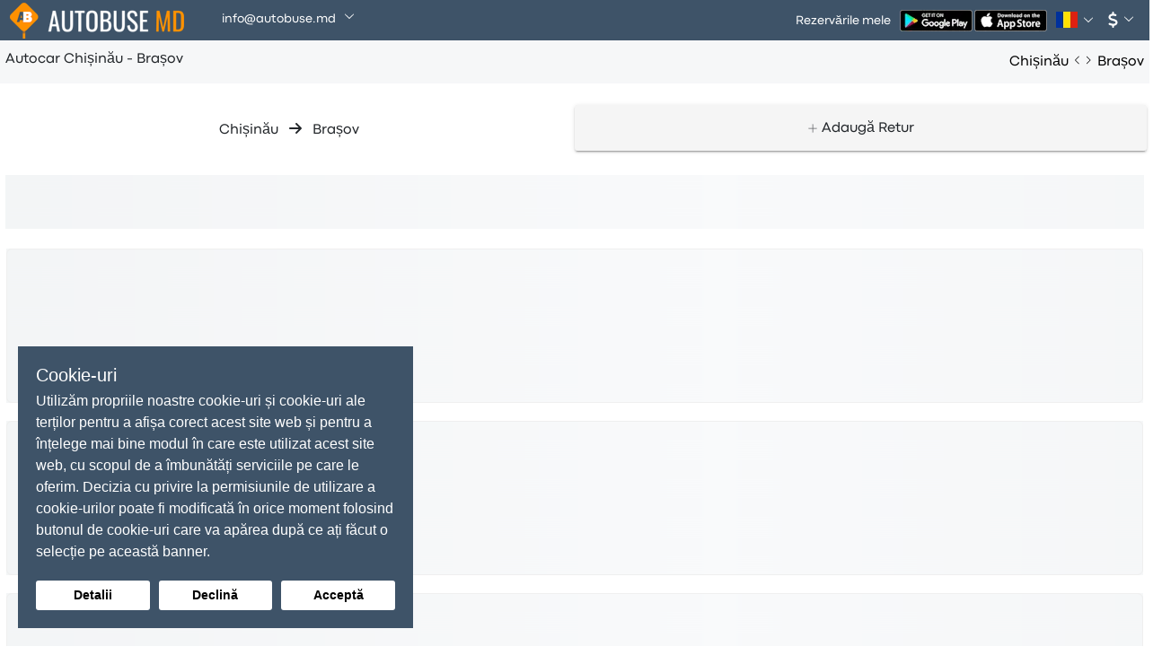

--- FILE ---
content_type: text/html; charset=utf-8
request_url: https://www.google.com/recaptcha/api2/anchor?ar=1&k=6LdrMj4oAAAAAH9rQKa2r0g-pCUEfRT3eybD7y9c&co=aHR0cHM6Ly9hdXRvYnVzZS5tZDo0NDM.&hl=en&v=PoyoqOPhxBO7pBk68S4YbpHZ&size=invisible&anchor-ms=20000&execute-ms=30000&cb=p9019rtgzl2f
body_size: 48503
content:
<!DOCTYPE HTML><html dir="ltr" lang="en"><head><meta http-equiv="Content-Type" content="text/html; charset=UTF-8">
<meta http-equiv="X-UA-Compatible" content="IE=edge">
<title>reCAPTCHA</title>
<style type="text/css">
/* cyrillic-ext */
@font-face {
  font-family: 'Roboto';
  font-style: normal;
  font-weight: 400;
  font-stretch: 100%;
  src: url(//fonts.gstatic.com/s/roboto/v48/KFO7CnqEu92Fr1ME7kSn66aGLdTylUAMa3GUBHMdazTgWw.woff2) format('woff2');
  unicode-range: U+0460-052F, U+1C80-1C8A, U+20B4, U+2DE0-2DFF, U+A640-A69F, U+FE2E-FE2F;
}
/* cyrillic */
@font-face {
  font-family: 'Roboto';
  font-style: normal;
  font-weight: 400;
  font-stretch: 100%;
  src: url(//fonts.gstatic.com/s/roboto/v48/KFO7CnqEu92Fr1ME7kSn66aGLdTylUAMa3iUBHMdazTgWw.woff2) format('woff2');
  unicode-range: U+0301, U+0400-045F, U+0490-0491, U+04B0-04B1, U+2116;
}
/* greek-ext */
@font-face {
  font-family: 'Roboto';
  font-style: normal;
  font-weight: 400;
  font-stretch: 100%;
  src: url(//fonts.gstatic.com/s/roboto/v48/KFO7CnqEu92Fr1ME7kSn66aGLdTylUAMa3CUBHMdazTgWw.woff2) format('woff2');
  unicode-range: U+1F00-1FFF;
}
/* greek */
@font-face {
  font-family: 'Roboto';
  font-style: normal;
  font-weight: 400;
  font-stretch: 100%;
  src: url(//fonts.gstatic.com/s/roboto/v48/KFO7CnqEu92Fr1ME7kSn66aGLdTylUAMa3-UBHMdazTgWw.woff2) format('woff2');
  unicode-range: U+0370-0377, U+037A-037F, U+0384-038A, U+038C, U+038E-03A1, U+03A3-03FF;
}
/* math */
@font-face {
  font-family: 'Roboto';
  font-style: normal;
  font-weight: 400;
  font-stretch: 100%;
  src: url(//fonts.gstatic.com/s/roboto/v48/KFO7CnqEu92Fr1ME7kSn66aGLdTylUAMawCUBHMdazTgWw.woff2) format('woff2');
  unicode-range: U+0302-0303, U+0305, U+0307-0308, U+0310, U+0312, U+0315, U+031A, U+0326-0327, U+032C, U+032F-0330, U+0332-0333, U+0338, U+033A, U+0346, U+034D, U+0391-03A1, U+03A3-03A9, U+03B1-03C9, U+03D1, U+03D5-03D6, U+03F0-03F1, U+03F4-03F5, U+2016-2017, U+2034-2038, U+203C, U+2040, U+2043, U+2047, U+2050, U+2057, U+205F, U+2070-2071, U+2074-208E, U+2090-209C, U+20D0-20DC, U+20E1, U+20E5-20EF, U+2100-2112, U+2114-2115, U+2117-2121, U+2123-214F, U+2190, U+2192, U+2194-21AE, U+21B0-21E5, U+21F1-21F2, U+21F4-2211, U+2213-2214, U+2216-22FF, U+2308-230B, U+2310, U+2319, U+231C-2321, U+2336-237A, U+237C, U+2395, U+239B-23B7, U+23D0, U+23DC-23E1, U+2474-2475, U+25AF, U+25B3, U+25B7, U+25BD, U+25C1, U+25CA, U+25CC, U+25FB, U+266D-266F, U+27C0-27FF, U+2900-2AFF, U+2B0E-2B11, U+2B30-2B4C, U+2BFE, U+3030, U+FF5B, U+FF5D, U+1D400-1D7FF, U+1EE00-1EEFF;
}
/* symbols */
@font-face {
  font-family: 'Roboto';
  font-style: normal;
  font-weight: 400;
  font-stretch: 100%;
  src: url(//fonts.gstatic.com/s/roboto/v48/KFO7CnqEu92Fr1ME7kSn66aGLdTylUAMaxKUBHMdazTgWw.woff2) format('woff2');
  unicode-range: U+0001-000C, U+000E-001F, U+007F-009F, U+20DD-20E0, U+20E2-20E4, U+2150-218F, U+2190, U+2192, U+2194-2199, U+21AF, U+21E6-21F0, U+21F3, U+2218-2219, U+2299, U+22C4-22C6, U+2300-243F, U+2440-244A, U+2460-24FF, U+25A0-27BF, U+2800-28FF, U+2921-2922, U+2981, U+29BF, U+29EB, U+2B00-2BFF, U+4DC0-4DFF, U+FFF9-FFFB, U+10140-1018E, U+10190-1019C, U+101A0, U+101D0-101FD, U+102E0-102FB, U+10E60-10E7E, U+1D2C0-1D2D3, U+1D2E0-1D37F, U+1F000-1F0FF, U+1F100-1F1AD, U+1F1E6-1F1FF, U+1F30D-1F30F, U+1F315, U+1F31C, U+1F31E, U+1F320-1F32C, U+1F336, U+1F378, U+1F37D, U+1F382, U+1F393-1F39F, U+1F3A7-1F3A8, U+1F3AC-1F3AF, U+1F3C2, U+1F3C4-1F3C6, U+1F3CA-1F3CE, U+1F3D4-1F3E0, U+1F3ED, U+1F3F1-1F3F3, U+1F3F5-1F3F7, U+1F408, U+1F415, U+1F41F, U+1F426, U+1F43F, U+1F441-1F442, U+1F444, U+1F446-1F449, U+1F44C-1F44E, U+1F453, U+1F46A, U+1F47D, U+1F4A3, U+1F4B0, U+1F4B3, U+1F4B9, U+1F4BB, U+1F4BF, U+1F4C8-1F4CB, U+1F4D6, U+1F4DA, U+1F4DF, U+1F4E3-1F4E6, U+1F4EA-1F4ED, U+1F4F7, U+1F4F9-1F4FB, U+1F4FD-1F4FE, U+1F503, U+1F507-1F50B, U+1F50D, U+1F512-1F513, U+1F53E-1F54A, U+1F54F-1F5FA, U+1F610, U+1F650-1F67F, U+1F687, U+1F68D, U+1F691, U+1F694, U+1F698, U+1F6AD, U+1F6B2, U+1F6B9-1F6BA, U+1F6BC, U+1F6C6-1F6CF, U+1F6D3-1F6D7, U+1F6E0-1F6EA, U+1F6F0-1F6F3, U+1F6F7-1F6FC, U+1F700-1F7FF, U+1F800-1F80B, U+1F810-1F847, U+1F850-1F859, U+1F860-1F887, U+1F890-1F8AD, U+1F8B0-1F8BB, U+1F8C0-1F8C1, U+1F900-1F90B, U+1F93B, U+1F946, U+1F984, U+1F996, U+1F9E9, U+1FA00-1FA6F, U+1FA70-1FA7C, U+1FA80-1FA89, U+1FA8F-1FAC6, U+1FACE-1FADC, U+1FADF-1FAE9, U+1FAF0-1FAF8, U+1FB00-1FBFF;
}
/* vietnamese */
@font-face {
  font-family: 'Roboto';
  font-style: normal;
  font-weight: 400;
  font-stretch: 100%;
  src: url(//fonts.gstatic.com/s/roboto/v48/KFO7CnqEu92Fr1ME7kSn66aGLdTylUAMa3OUBHMdazTgWw.woff2) format('woff2');
  unicode-range: U+0102-0103, U+0110-0111, U+0128-0129, U+0168-0169, U+01A0-01A1, U+01AF-01B0, U+0300-0301, U+0303-0304, U+0308-0309, U+0323, U+0329, U+1EA0-1EF9, U+20AB;
}
/* latin-ext */
@font-face {
  font-family: 'Roboto';
  font-style: normal;
  font-weight: 400;
  font-stretch: 100%;
  src: url(//fonts.gstatic.com/s/roboto/v48/KFO7CnqEu92Fr1ME7kSn66aGLdTylUAMa3KUBHMdazTgWw.woff2) format('woff2');
  unicode-range: U+0100-02BA, U+02BD-02C5, U+02C7-02CC, U+02CE-02D7, U+02DD-02FF, U+0304, U+0308, U+0329, U+1D00-1DBF, U+1E00-1E9F, U+1EF2-1EFF, U+2020, U+20A0-20AB, U+20AD-20C0, U+2113, U+2C60-2C7F, U+A720-A7FF;
}
/* latin */
@font-face {
  font-family: 'Roboto';
  font-style: normal;
  font-weight: 400;
  font-stretch: 100%;
  src: url(//fonts.gstatic.com/s/roboto/v48/KFO7CnqEu92Fr1ME7kSn66aGLdTylUAMa3yUBHMdazQ.woff2) format('woff2');
  unicode-range: U+0000-00FF, U+0131, U+0152-0153, U+02BB-02BC, U+02C6, U+02DA, U+02DC, U+0304, U+0308, U+0329, U+2000-206F, U+20AC, U+2122, U+2191, U+2193, U+2212, U+2215, U+FEFF, U+FFFD;
}
/* cyrillic-ext */
@font-face {
  font-family: 'Roboto';
  font-style: normal;
  font-weight: 500;
  font-stretch: 100%;
  src: url(//fonts.gstatic.com/s/roboto/v48/KFO7CnqEu92Fr1ME7kSn66aGLdTylUAMa3GUBHMdazTgWw.woff2) format('woff2');
  unicode-range: U+0460-052F, U+1C80-1C8A, U+20B4, U+2DE0-2DFF, U+A640-A69F, U+FE2E-FE2F;
}
/* cyrillic */
@font-face {
  font-family: 'Roboto';
  font-style: normal;
  font-weight: 500;
  font-stretch: 100%;
  src: url(//fonts.gstatic.com/s/roboto/v48/KFO7CnqEu92Fr1ME7kSn66aGLdTylUAMa3iUBHMdazTgWw.woff2) format('woff2');
  unicode-range: U+0301, U+0400-045F, U+0490-0491, U+04B0-04B1, U+2116;
}
/* greek-ext */
@font-face {
  font-family: 'Roboto';
  font-style: normal;
  font-weight: 500;
  font-stretch: 100%;
  src: url(//fonts.gstatic.com/s/roboto/v48/KFO7CnqEu92Fr1ME7kSn66aGLdTylUAMa3CUBHMdazTgWw.woff2) format('woff2');
  unicode-range: U+1F00-1FFF;
}
/* greek */
@font-face {
  font-family: 'Roboto';
  font-style: normal;
  font-weight: 500;
  font-stretch: 100%;
  src: url(//fonts.gstatic.com/s/roboto/v48/KFO7CnqEu92Fr1ME7kSn66aGLdTylUAMa3-UBHMdazTgWw.woff2) format('woff2');
  unicode-range: U+0370-0377, U+037A-037F, U+0384-038A, U+038C, U+038E-03A1, U+03A3-03FF;
}
/* math */
@font-face {
  font-family: 'Roboto';
  font-style: normal;
  font-weight: 500;
  font-stretch: 100%;
  src: url(//fonts.gstatic.com/s/roboto/v48/KFO7CnqEu92Fr1ME7kSn66aGLdTylUAMawCUBHMdazTgWw.woff2) format('woff2');
  unicode-range: U+0302-0303, U+0305, U+0307-0308, U+0310, U+0312, U+0315, U+031A, U+0326-0327, U+032C, U+032F-0330, U+0332-0333, U+0338, U+033A, U+0346, U+034D, U+0391-03A1, U+03A3-03A9, U+03B1-03C9, U+03D1, U+03D5-03D6, U+03F0-03F1, U+03F4-03F5, U+2016-2017, U+2034-2038, U+203C, U+2040, U+2043, U+2047, U+2050, U+2057, U+205F, U+2070-2071, U+2074-208E, U+2090-209C, U+20D0-20DC, U+20E1, U+20E5-20EF, U+2100-2112, U+2114-2115, U+2117-2121, U+2123-214F, U+2190, U+2192, U+2194-21AE, U+21B0-21E5, U+21F1-21F2, U+21F4-2211, U+2213-2214, U+2216-22FF, U+2308-230B, U+2310, U+2319, U+231C-2321, U+2336-237A, U+237C, U+2395, U+239B-23B7, U+23D0, U+23DC-23E1, U+2474-2475, U+25AF, U+25B3, U+25B7, U+25BD, U+25C1, U+25CA, U+25CC, U+25FB, U+266D-266F, U+27C0-27FF, U+2900-2AFF, U+2B0E-2B11, U+2B30-2B4C, U+2BFE, U+3030, U+FF5B, U+FF5D, U+1D400-1D7FF, U+1EE00-1EEFF;
}
/* symbols */
@font-face {
  font-family: 'Roboto';
  font-style: normal;
  font-weight: 500;
  font-stretch: 100%;
  src: url(//fonts.gstatic.com/s/roboto/v48/KFO7CnqEu92Fr1ME7kSn66aGLdTylUAMaxKUBHMdazTgWw.woff2) format('woff2');
  unicode-range: U+0001-000C, U+000E-001F, U+007F-009F, U+20DD-20E0, U+20E2-20E4, U+2150-218F, U+2190, U+2192, U+2194-2199, U+21AF, U+21E6-21F0, U+21F3, U+2218-2219, U+2299, U+22C4-22C6, U+2300-243F, U+2440-244A, U+2460-24FF, U+25A0-27BF, U+2800-28FF, U+2921-2922, U+2981, U+29BF, U+29EB, U+2B00-2BFF, U+4DC0-4DFF, U+FFF9-FFFB, U+10140-1018E, U+10190-1019C, U+101A0, U+101D0-101FD, U+102E0-102FB, U+10E60-10E7E, U+1D2C0-1D2D3, U+1D2E0-1D37F, U+1F000-1F0FF, U+1F100-1F1AD, U+1F1E6-1F1FF, U+1F30D-1F30F, U+1F315, U+1F31C, U+1F31E, U+1F320-1F32C, U+1F336, U+1F378, U+1F37D, U+1F382, U+1F393-1F39F, U+1F3A7-1F3A8, U+1F3AC-1F3AF, U+1F3C2, U+1F3C4-1F3C6, U+1F3CA-1F3CE, U+1F3D4-1F3E0, U+1F3ED, U+1F3F1-1F3F3, U+1F3F5-1F3F7, U+1F408, U+1F415, U+1F41F, U+1F426, U+1F43F, U+1F441-1F442, U+1F444, U+1F446-1F449, U+1F44C-1F44E, U+1F453, U+1F46A, U+1F47D, U+1F4A3, U+1F4B0, U+1F4B3, U+1F4B9, U+1F4BB, U+1F4BF, U+1F4C8-1F4CB, U+1F4D6, U+1F4DA, U+1F4DF, U+1F4E3-1F4E6, U+1F4EA-1F4ED, U+1F4F7, U+1F4F9-1F4FB, U+1F4FD-1F4FE, U+1F503, U+1F507-1F50B, U+1F50D, U+1F512-1F513, U+1F53E-1F54A, U+1F54F-1F5FA, U+1F610, U+1F650-1F67F, U+1F687, U+1F68D, U+1F691, U+1F694, U+1F698, U+1F6AD, U+1F6B2, U+1F6B9-1F6BA, U+1F6BC, U+1F6C6-1F6CF, U+1F6D3-1F6D7, U+1F6E0-1F6EA, U+1F6F0-1F6F3, U+1F6F7-1F6FC, U+1F700-1F7FF, U+1F800-1F80B, U+1F810-1F847, U+1F850-1F859, U+1F860-1F887, U+1F890-1F8AD, U+1F8B0-1F8BB, U+1F8C0-1F8C1, U+1F900-1F90B, U+1F93B, U+1F946, U+1F984, U+1F996, U+1F9E9, U+1FA00-1FA6F, U+1FA70-1FA7C, U+1FA80-1FA89, U+1FA8F-1FAC6, U+1FACE-1FADC, U+1FADF-1FAE9, U+1FAF0-1FAF8, U+1FB00-1FBFF;
}
/* vietnamese */
@font-face {
  font-family: 'Roboto';
  font-style: normal;
  font-weight: 500;
  font-stretch: 100%;
  src: url(//fonts.gstatic.com/s/roboto/v48/KFO7CnqEu92Fr1ME7kSn66aGLdTylUAMa3OUBHMdazTgWw.woff2) format('woff2');
  unicode-range: U+0102-0103, U+0110-0111, U+0128-0129, U+0168-0169, U+01A0-01A1, U+01AF-01B0, U+0300-0301, U+0303-0304, U+0308-0309, U+0323, U+0329, U+1EA0-1EF9, U+20AB;
}
/* latin-ext */
@font-face {
  font-family: 'Roboto';
  font-style: normal;
  font-weight: 500;
  font-stretch: 100%;
  src: url(//fonts.gstatic.com/s/roboto/v48/KFO7CnqEu92Fr1ME7kSn66aGLdTylUAMa3KUBHMdazTgWw.woff2) format('woff2');
  unicode-range: U+0100-02BA, U+02BD-02C5, U+02C7-02CC, U+02CE-02D7, U+02DD-02FF, U+0304, U+0308, U+0329, U+1D00-1DBF, U+1E00-1E9F, U+1EF2-1EFF, U+2020, U+20A0-20AB, U+20AD-20C0, U+2113, U+2C60-2C7F, U+A720-A7FF;
}
/* latin */
@font-face {
  font-family: 'Roboto';
  font-style: normal;
  font-weight: 500;
  font-stretch: 100%;
  src: url(//fonts.gstatic.com/s/roboto/v48/KFO7CnqEu92Fr1ME7kSn66aGLdTylUAMa3yUBHMdazQ.woff2) format('woff2');
  unicode-range: U+0000-00FF, U+0131, U+0152-0153, U+02BB-02BC, U+02C6, U+02DA, U+02DC, U+0304, U+0308, U+0329, U+2000-206F, U+20AC, U+2122, U+2191, U+2193, U+2212, U+2215, U+FEFF, U+FFFD;
}
/* cyrillic-ext */
@font-face {
  font-family: 'Roboto';
  font-style: normal;
  font-weight: 900;
  font-stretch: 100%;
  src: url(//fonts.gstatic.com/s/roboto/v48/KFO7CnqEu92Fr1ME7kSn66aGLdTylUAMa3GUBHMdazTgWw.woff2) format('woff2');
  unicode-range: U+0460-052F, U+1C80-1C8A, U+20B4, U+2DE0-2DFF, U+A640-A69F, U+FE2E-FE2F;
}
/* cyrillic */
@font-face {
  font-family: 'Roboto';
  font-style: normal;
  font-weight: 900;
  font-stretch: 100%;
  src: url(//fonts.gstatic.com/s/roboto/v48/KFO7CnqEu92Fr1ME7kSn66aGLdTylUAMa3iUBHMdazTgWw.woff2) format('woff2');
  unicode-range: U+0301, U+0400-045F, U+0490-0491, U+04B0-04B1, U+2116;
}
/* greek-ext */
@font-face {
  font-family: 'Roboto';
  font-style: normal;
  font-weight: 900;
  font-stretch: 100%;
  src: url(//fonts.gstatic.com/s/roboto/v48/KFO7CnqEu92Fr1ME7kSn66aGLdTylUAMa3CUBHMdazTgWw.woff2) format('woff2');
  unicode-range: U+1F00-1FFF;
}
/* greek */
@font-face {
  font-family: 'Roboto';
  font-style: normal;
  font-weight: 900;
  font-stretch: 100%;
  src: url(//fonts.gstatic.com/s/roboto/v48/KFO7CnqEu92Fr1ME7kSn66aGLdTylUAMa3-UBHMdazTgWw.woff2) format('woff2');
  unicode-range: U+0370-0377, U+037A-037F, U+0384-038A, U+038C, U+038E-03A1, U+03A3-03FF;
}
/* math */
@font-face {
  font-family: 'Roboto';
  font-style: normal;
  font-weight: 900;
  font-stretch: 100%;
  src: url(//fonts.gstatic.com/s/roboto/v48/KFO7CnqEu92Fr1ME7kSn66aGLdTylUAMawCUBHMdazTgWw.woff2) format('woff2');
  unicode-range: U+0302-0303, U+0305, U+0307-0308, U+0310, U+0312, U+0315, U+031A, U+0326-0327, U+032C, U+032F-0330, U+0332-0333, U+0338, U+033A, U+0346, U+034D, U+0391-03A1, U+03A3-03A9, U+03B1-03C9, U+03D1, U+03D5-03D6, U+03F0-03F1, U+03F4-03F5, U+2016-2017, U+2034-2038, U+203C, U+2040, U+2043, U+2047, U+2050, U+2057, U+205F, U+2070-2071, U+2074-208E, U+2090-209C, U+20D0-20DC, U+20E1, U+20E5-20EF, U+2100-2112, U+2114-2115, U+2117-2121, U+2123-214F, U+2190, U+2192, U+2194-21AE, U+21B0-21E5, U+21F1-21F2, U+21F4-2211, U+2213-2214, U+2216-22FF, U+2308-230B, U+2310, U+2319, U+231C-2321, U+2336-237A, U+237C, U+2395, U+239B-23B7, U+23D0, U+23DC-23E1, U+2474-2475, U+25AF, U+25B3, U+25B7, U+25BD, U+25C1, U+25CA, U+25CC, U+25FB, U+266D-266F, U+27C0-27FF, U+2900-2AFF, U+2B0E-2B11, U+2B30-2B4C, U+2BFE, U+3030, U+FF5B, U+FF5D, U+1D400-1D7FF, U+1EE00-1EEFF;
}
/* symbols */
@font-face {
  font-family: 'Roboto';
  font-style: normal;
  font-weight: 900;
  font-stretch: 100%;
  src: url(//fonts.gstatic.com/s/roboto/v48/KFO7CnqEu92Fr1ME7kSn66aGLdTylUAMaxKUBHMdazTgWw.woff2) format('woff2');
  unicode-range: U+0001-000C, U+000E-001F, U+007F-009F, U+20DD-20E0, U+20E2-20E4, U+2150-218F, U+2190, U+2192, U+2194-2199, U+21AF, U+21E6-21F0, U+21F3, U+2218-2219, U+2299, U+22C4-22C6, U+2300-243F, U+2440-244A, U+2460-24FF, U+25A0-27BF, U+2800-28FF, U+2921-2922, U+2981, U+29BF, U+29EB, U+2B00-2BFF, U+4DC0-4DFF, U+FFF9-FFFB, U+10140-1018E, U+10190-1019C, U+101A0, U+101D0-101FD, U+102E0-102FB, U+10E60-10E7E, U+1D2C0-1D2D3, U+1D2E0-1D37F, U+1F000-1F0FF, U+1F100-1F1AD, U+1F1E6-1F1FF, U+1F30D-1F30F, U+1F315, U+1F31C, U+1F31E, U+1F320-1F32C, U+1F336, U+1F378, U+1F37D, U+1F382, U+1F393-1F39F, U+1F3A7-1F3A8, U+1F3AC-1F3AF, U+1F3C2, U+1F3C4-1F3C6, U+1F3CA-1F3CE, U+1F3D4-1F3E0, U+1F3ED, U+1F3F1-1F3F3, U+1F3F5-1F3F7, U+1F408, U+1F415, U+1F41F, U+1F426, U+1F43F, U+1F441-1F442, U+1F444, U+1F446-1F449, U+1F44C-1F44E, U+1F453, U+1F46A, U+1F47D, U+1F4A3, U+1F4B0, U+1F4B3, U+1F4B9, U+1F4BB, U+1F4BF, U+1F4C8-1F4CB, U+1F4D6, U+1F4DA, U+1F4DF, U+1F4E3-1F4E6, U+1F4EA-1F4ED, U+1F4F7, U+1F4F9-1F4FB, U+1F4FD-1F4FE, U+1F503, U+1F507-1F50B, U+1F50D, U+1F512-1F513, U+1F53E-1F54A, U+1F54F-1F5FA, U+1F610, U+1F650-1F67F, U+1F687, U+1F68D, U+1F691, U+1F694, U+1F698, U+1F6AD, U+1F6B2, U+1F6B9-1F6BA, U+1F6BC, U+1F6C6-1F6CF, U+1F6D3-1F6D7, U+1F6E0-1F6EA, U+1F6F0-1F6F3, U+1F6F7-1F6FC, U+1F700-1F7FF, U+1F800-1F80B, U+1F810-1F847, U+1F850-1F859, U+1F860-1F887, U+1F890-1F8AD, U+1F8B0-1F8BB, U+1F8C0-1F8C1, U+1F900-1F90B, U+1F93B, U+1F946, U+1F984, U+1F996, U+1F9E9, U+1FA00-1FA6F, U+1FA70-1FA7C, U+1FA80-1FA89, U+1FA8F-1FAC6, U+1FACE-1FADC, U+1FADF-1FAE9, U+1FAF0-1FAF8, U+1FB00-1FBFF;
}
/* vietnamese */
@font-face {
  font-family: 'Roboto';
  font-style: normal;
  font-weight: 900;
  font-stretch: 100%;
  src: url(//fonts.gstatic.com/s/roboto/v48/KFO7CnqEu92Fr1ME7kSn66aGLdTylUAMa3OUBHMdazTgWw.woff2) format('woff2');
  unicode-range: U+0102-0103, U+0110-0111, U+0128-0129, U+0168-0169, U+01A0-01A1, U+01AF-01B0, U+0300-0301, U+0303-0304, U+0308-0309, U+0323, U+0329, U+1EA0-1EF9, U+20AB;
}
/* latin-ext */
@font-face {
  font-family: 'Roboto';
  font-style: normal;
  font-weight: 900;
  font-stretch: 100%;
  src: url(//fonts.gstatic.com/s/roboto/v48/KFO7CnqEu92Fr1ME7kSn66aGLdTylUAMa3KUBHMdazTgWw.woff2) format('woff2');
  unicode-range: U+0100-02BA, U+02BD-02C5, U+02C7-02CC, U+02CE-02D7, U+02DD-02FF, U+0304, U+0308, U+0329, U+1D00-1DBF, U+1E00-1E9F, U+1EF2-1EFF, U+2020, U+20A0-20AB, U+20AD-20C0, U+2113, U+2C60-2C7F, U+A720-A7FF;
}
/* latin */
@font-face {
  font-family: 'Roboto';
  font-style: normal;
  font-weight: 900;
  font-stretch: 100%;
  src: url(//fonts.gstatic.com/s/roboto/v48/KFO7CnqEu92Fr1ME7kSn66aGLdTylUAMa3yUBHMdazQ.woff2) format('woff2');
  unicode-range: U+0000-00FF, U+0131, U+0152-0153, U+02BB-02BC, U+02C6, U+02DA, U+02DC, U+0304, U+0308, U+0329, U+2000-206F, U+20AC, U+2122, U+2191, U+2193, U+2212, U+2215, U+FEFF, U+FFFD;
}

</style>
<link rel="stylesheet" type="text/css" href="https://www.gstatic.com/recaptcha/releases/PoyoqOPhxBO7pBk68S4YbpHZ/styles__ltr.css">
<script nonce="RZmgaMLuMeSll895L8_97A" type="text/javascript">window['__recaptcha_api'] = 'https://www.google.com/recaptcha/api2/';</script>
<script type="text/javascript" src="https://www.gstatic.com/recaptcha/releases/PoyoqOPhxBO7pBk68S4YbpHZ/recaptcha__en.js" nonce="RZmgaMLuMeSll895L8_97A">
      
    </script></head>
<body><div id="rc-anchor-alert" class="rc-anchor-alert"></div>
<input type="hidden" id="recaptcha-token" value="[base64]">
<script type="text/javascript" nonce="RZmgaMLuMeSll895L8_97A">
      recaptcha.anchor.Main.init("[\x22ainput\x22,[\x22bgdata\x22,\x22\x22,\[base64]/[base64]/[base64]/[base64]/[base64]/[base64]/KGcoTywyNTMsTy5PKSxVRyhPLEMpKTpnKE8sMjUzLEMpLE8pKSxsKSksTykpfSxieT1mdW5jdGlvbihDLE8sdSxsKXtmb3IobD0odT1SKEMpLDApO08+MDtPLS0pbD1sPDw4fFooQyk7ZyhDLHUsbCl9LFVHPWZ1bmN0aW9uKEMsTyl7Qy5pLmxlbmd0aD4xMDQ/[base64]/[base64]/[base64]/[base64]/[base64]/[base64]/[base64]\\u003d\x22,\[base64]\\u003d\\u003d\x22,\[base64]/DunM/wobDmE1Yw5tSwqvCmnvDnhV9FWjDncOwWG7DrV0dw43DvCzCmcOTasKtLQpIw5rDgkLCmV9AwrfCmcOFNsODOcOdwpbDr8O+aFFNEXjCt8OnIA/Dq8KRLcKES8KaRxnCuFB3wpzDgC/CoFrDojQlwo3Dk8KUwrfDhl5YccOcw6wvISgfwotaw6I0D8OYw4c3woMuFG9xwrB9esKQw6DDtsODw6YmOMOKw7vDgMOOwqotIDvCs8KrbsKxcj/DpCEYwqfDiAXCowZ6wpLClcKWB8KlGi3Cv8K9wpUSH8Obw7HDhREOwrcUAMOJUsOlw5rDscOGOMKgwoBABMOmOsOZHWFYwpbDrQHDhiTDvj/ClWPCuBFzYGQ/ZlN7wqjDmMOOwr1MRMKgbsK7w6jDgXzCn8KZwrMlPcK/YF92w609w4ghJcOsKgkEw7MiH8KzV8O3WhfCnGpbbMOxI27DtilKA8O2dMOlwqtcCsOwY8OscMOJw6cjTAAaUCXCpHXCnivCv05RE1PDn8KswqnDs8O7PgvCtBrCqcOAw7zDpRDDg8Obw5lFZQ/Cp310OGTCk8KUemtyw6LCpMKQUlFga8K/UGHDvcKiXGvDj8Kdw6x1Dl1HHsO2B8KNHDdDL1bDk37Cgioyw6/DkMKBwqJGSw7Cp0ZCGsKow4TCrzzCm3jCmsKJfcKWwqoRJ8KTJ3xZw6J/DsOmOQNqwonDr3Q+cmZGw7/DgGY+wowxw4kAdFM2TsKvw4tzw51iWcKXw4YRPMKTHMKzChTDsMOSaA1Sw6nCiMOJYA86GSzDucOew7R7BRY7w4oewo/DgMK/e8OCw6Urw4XDsEnDl8Knwq/DncOhVMO8TsOjw4zDusKjVsK1UsKowrTDjDLDpnnCo3B/[base64]/w7I5w7LCpSPCp8KAw6XDnMOAwo9zw7TDqMK/RUhbworCrcK2w5geesO+cAM8w6opdlrCl8OXw5ZzXsOdLhFnw4/ClUVKRkFRKsO2wrzDiXVOw5MfIMK5fsOkwpDDnW/[base64]/Dg8Oyw6gUw6bCtRTDkMOww7kHwpbDi8KIwpZHw6IqUsKMYsKAHDMIwp/Ds8K4wqfDtEDDk0Mcwp7DsDoJJMOiXXA1w4Jcwr1XOU/DonV6wrFHwp/CiMOOwrrCo0c1GMKcw6DDv8KKKcOibsO/w4Q1w6XCgMOWR8KWe8OJNMOFaz7DpUpRw6jDoMOxw5rDgh/DnsO2w49MUXrDonssw6ckWQTCjAjDnMKlahpLCMKsFcKMwoHDl3l/w6/CvhfDsh/Dn8OVwo03aWTCi8KrSjp9wqsjwoADwq7Cg8KFDFlmwrDCqMOvw7gmcSHDh8Kzw4vDhl91w5jDnMOsGhpsSMOuGMOww4/CjjLDjMOxwoTChMOGXMOYR8KmEsOowp3Csg/[base64]/[base64]/Dkj1PfVs2w5xVBcK+w5N7dwbCrcO8fsK/CcOlF8KMWFMcbDvDl2HDi8OmQsKIU8O0w5fCvTDDl8KjXikKLHbCgsKEJgdRM3YBZMKhw73Du0zCtCfCnU1vwpUzw6bCnQ/CtGpFIMKtwqvDux7CosOHOBHCvn4zwojCm8O1wrNLwoM1Y8OZwoHDu8ObBEsITS3Cuwsswrg5wrdwGcKSw63DqMOgw70Fw6IlciQXa0PCisK5DUHDmcO/[base64]/LcK8wqHCv8KBeyfDkMKbwpvDkznDqnU7w77DlBg5w7VjTRrCk8KRwrbDkmnCqDHDgsKPwo1awr0Lw6gHwpRawp3DhCsnBMOXcsODw4nCkAYow4hRwpAvLsOAwrjCvijCmsKXIMOCIMK/wr3Dgg7Csg9CwpLDhsOpw5gHw7lrw7nCt8ObfSTDhQ99DETCuB/CmwDCr3cQfQXClMKEdyJGwo/[base64]/DvcO7AcO/AxTCnxQcw6/CmlPChsO5w4fCu11BRQvCvsKpw6NUc8KNw5dswonDqiXChhULwpkUw7s4w7PDmyh/w7ErD8KSWy9FTinDuMOlZR/CisOSwqVFwqdYw5/CiMKvw5QbcMKIw6E7XxXDqcKpw6QZwpktNcOgwo1GIcKPwoLCmW/Drm3CrcONwq8PeWsIwrZgRcKASSIIwqFATcKlwpDCojtWEsKOWsOqc8KlEcOtPy/Di1HDqsKtf8KoH0Fzw5ZYICTDuMOwwrA0csKpMsKnwo7DuQzCpTfDmjdbIMK2EcKiwqHDjFLCtyV1dQjDkjJgw7oJw517w7HDvzXDl8KeChzDj8KMwp8ZBcOowpvCpXvDvcKWwqc0wpcDe8KeesO5GcK/[base64]/[base64]/L8OiJMOva0XChBJ2PCnCq8OUwpXCjsOJwr9UK8O/[base64]/[base64]/wq/[base64]/CqcKmBMKDA8OmAhHCsRfDr8OYwpDCksOIFgEKw7XDtMOgw7xgw47ChsOjw5XDrMKYO2PCkEvCsjHDj13CscK3bWDDj2waUMOcw58EM8OaZsO+w5UZw67Dql3DlD02w6nCgMO/wpUIX8KFKgkdKcOuRkTCoh7DvcOSTgMFfMOHZCUawq9vJm7DlXMQLFfCt8Opw7E0FG/[base64]/[base64]/DosKXcMOqecKyMcOIVsK4eMO0wrF5w495PDzDlBwVFGzDjDfDghEIwpMSXjVheX8EcSfDqMKMZsO/IMKZwpjDkSTCvADDnMKZwpvDm1xHw5HCjcOHw6cBJsKLaMOmwobDpDLCri3DgTERRMKgbk7CujVxAcK0w5Ifw7prSsK1Yzofw5vChjdFZRkBw7/DoMKYP27Ct8KMwrbCkcKSwpA4K1Q+wrfCnMK9woJFPcKXwr3DocK0J8O4w4HCncOgw7DCuksgaMKlwrlRw6VzJ8Kkwp3CvMOWMTPCu8KTUyLDnsKbAi3CtsOkwqvCqinDoRvCqcOSw5lFw6HCv8ORKHzDoQXCsX7Cn8KpwqLDiTLCsm0Vw5NgDsO+ecOWw7/[base64]/DmXvDnMOUwoFawovCl8Okw7fDgjvDsMKqwqERasO1cA/CscOSw4tXQnpUw7g2EMOBwpzDviHDoMOOw7XCgRDCi8O7cA/DrUXCkgTCmBZGFcKRaMKRYcOQUsKDw7p1TcK4bERgwoFxOsKOw4fClyEDET54d19gw7PDj8K2wrgSVMOuMjMtaQBQXcKzG3l3BBl7LyRQwpQwbcOrw4srwqXDscOxwp54aQ5BOcKCw6RRwqbDucOKTcO4X8OZwozCicOMPVtfwrzCucKQeMKqYcO/wpvCoMOow7wzcU02XMOIeywtN0oKwrjCu8KtSRZMdlsUBMKFwrQTw5lEw4IYwp4Nw5XChFEyJMOrw6o6WcO/[base64]/IFjDlcK1TwjDnxnDksOqLSPDkynDlMK6wqFeaMOUGnt/w7plwrnCqMKdw61ADSMcw5/DqMOdOMKQwqfCisOUw619w68OETwdBx7DgcKnUDzDgMOcwoDCjWXCoDDCqcKsOMOcw7JZwqjDtUpeFz0jwqnCgwrDgMKqw5vCqkhSwq8BwqRnMcO1w5PCr8KBVMKhwqIkwqh/w58XGk5FGBHCsnLDn0TDh8OwGsK1H3lXw7l1DcKwVBl+wr3DhsKwfDHCjMOWKj5OQMKDCMOrb2PCsXhSw6UyKkzDpVksSGrDvcKGHsO4w6rDpHkWw5c5w5lLwp/DpBgFwpzDgMO2w757wojDnMKfw6hJUcODwojDmzQZf8K0PcOmDwtPw7xedWHDkcKhfsK7wqERccKBAWnCkEXCq8K/w5LCgMK+wqBuKcKsS8KGwoXDmcKDw5VCw7vDoArChcOywr4Kbi5XMjwiwqXCksKFR8OuWcKtOxXDhwzCpsKUw6olwoYAS8OQRBVHw4nCqcKxXlRKcz/CpcOKDmXDu1VKRcOcOMKEcysJwp7Dg8Ojwr3DpjsoWMO/wovCrsKuw70Aw7B2w6B8w7vDp8KTacOmBsKyw50WwqosXcKAKG0Nw6DCtCQGw7TCgBomwprClX7Cn1USw5/DqsORwo9LJAfCvsKVwpEdJMKBXcO8w70IN8OmC1I/VF3Dv8Kfc8O8JcO9CzZxacONCMKsXHJuAwfDicOiwodCUMObHV8KMTF+w5zDvcKwdl/ChnTDkGvDuHjCtMKJw5JpCMOfwpTDiC3Cu8OtEDnDuVNHcDR3FcK9ZsK0ByPDhxoFw71dIXfDgMO1w7DCnMORAAEGw4DDtk1WExTCgsK5wqzCh8Olw5jCgsKhw6XDkcK/wrVjdEnCmcKvMmEyLcK/w74Mw7PChMOcwrjDvRXDkcO9wpTDoMKKw4wbOcOeC13CjMKZWsK9HsOAw4jDtElAwodxwrUSesKiBynDo8Kdw4/[base64]/wrAuUMK2dwdFw6fCiMOWwpvDhXYtIAJ8BcKneD3CvcOJfQnDq8KYw5fDv8KEw6rCpcO4WcOQw73Co8OXQcOrA8KGwoEKUVzCm0AScsKAwr7CksOsQsOFXsKmw4I/DUjCsBnDnndkBQg1Wj1rI39Twqw/w58awqLClsKXdMKZw67Dk3VAPksKc8KWVyLDj8Khw4jDm8KhUVfDksO1MlbDm8KbHSvDsGFywpzCri4nwo7Dhhx5CC/DgMOCRnwLUwwmw4zDskgSV3ESwo4SLcOVwoBWTsKhwqNBw7I2esKYwpXDt0tGw4TDhFDDmcO2fknCvcKJUsOoUMK9wqPDmsKLd20Lw4fDsDt0HsKpw64IcGTDtBwZw6dtFWNQw5jCjmxhwojDgMOYdMKKwqDCgxrDpHY/w73CkCN8LWJdGG/DjTx5K8OdcBzCiMOlwqdXbg1gwrcGwpYUEHbCj8KnS0hNFmhCwrrChMOyDAjCqX3Dtk8YTsOufMOowpoWwo7ClsOHwp3Ct8O0w5w6NcKnwqwJGsKYw67CpWjCiMOWwrHCslRXw5HCiE7CrAjCv8O5VxzDhltow5TCgCscw4/[base64]/DqMOew6fDrcOlHggmJTHDl8Orw7gxXcOIQ8OZw5hKScKjw7JEwrLCu8O7w43Dq8ONwozDh1PDqTzCpXzCncOjXsKtWMKxVsKswpfCgMKUAFbCgHtFwoU8wrpCw7zDhcKHwod3w6bCh1A0b3EGwr0tw7/[base64]/CoyA8w5ZfTMKnbMKsScOGQ8OcdwrCnMOcwowLdTXCswdnw6jCuCtiwqkbZmQRw5Usw4NAwqrCkMKbQMKLVTARw7c6D8KGwr3CmcO+c3nCtWIzw7c8w5jDn8OCHmnDv8OPfkHCssKVwr3CrcK/w4/CvcKaSsOZDV7DncK9C8K8wpIeax/Ck8OMwow4ZcK7wrHChgAVZcK9YsOhwrTDscKmKy7DsMKEJsK/[base64]/DogfComLCh8OXT8OOR0/DmiHDpiXDi8OAw47CmcOqwoTDjAUdwpHDssKxeMOHw5N1AsK7fsKXw7kGDMKxwqxjdcKgw5/CkTsgNBbCicOCbDF1w4NQw4XCm8KdDsKWwp53w7fCkMOSKygdL8KzH8O9wo/DqELDu8KSw6LCncKsI8OEwo/Ch8KxOjfDvsKyF8OVw5QIMzBaEMOdw5YlL8Oowo3DpB7Do8KJGQzDiCjDiMKqI8KEw6PDrMKQw4M9w7Elw653w7kPwobCmGRYw7rCmcOTa38Jw6YiwoJmw64Sw4wcJsKVwrjCvHp7FsKXf8Oew4/Dg8OKJgzCpg3CpsOEGsOdWVnCucOEw4nDn8O2eFLDpGkvwrwPw63CmWZSwpFvTgDDm8KxXMOawp3Cqxslwr8vBwTCjWzClCMeeMOcHgPDjBXDoWXDssKNXMKIcBfDl8OrOi8IbsOWL0/[base64]/[base64]/[base64]/L8OMB8Krw45QRVzCsUImYMOiwo9wwoXDiUXCj0XDpsORwoLDk1XCp8K+wp/DrsKlV19vVsOewrbCqcOvF2jDiFDCnsKLe1zCt8KjesOPwrrDslfCisO3w7DCkSdSw6Bcw5DCoMOnwpfCq0drIDrDjEDDosKmO8K6JTZcIAYtL8KrwrNmw6bDulESw6FtwrZ1IVR5w7INCyXCmT/DgjQ4w6pMw7bCl8O4cMKhKlkDwrTDt8KXFjhZw7s/wq1eJCPCrsOTwoYxY8OZw5rDiBx9asO1wojDqhFbwqFMEcOddHfClFrCscOnw7R6w4HCh8KKwqTCh8K8XmzDpMKSwrIxGMOUw4vCnVImwpoaG0Q5wo58w5DDjMO5SCs/[base64]/w4PDrC8owq1awrjCu8KKX8Kow4vCkWXCmcKwN0wjUsKyw7zCi1IjYTDDun/[base64]/CucOuw5DDg0UHwqpuw4nClMOBLFRZw5fDu8Owwp7DhBrCtsOHfBxcwqUgah9KwprDpwlEwr1Tw4I7B8KgUVpkwpRUAcKCwqooLcK1wpXDvMOawpAcw5nCjsOPXMKqw7/Dk8O3EMOTZMKrw5wuwrnDiWFFCQnCjTIXBzjDlcKRwrTDsMKPwojCgsOtwpfCpGlMw5LDqcKww5PDmxFMK8OYVhAmbj3DnRTDoULCs8KddMO8Qz0/F8Onw6lSVMKAA8K7wrFUNcOEwpvDjcKNw7c/b1wJUEsQwr7DogwGHcKlOHHDuMOIW3jDgjDClsOMw7Yjwr3DocO2wqUOXcKbw6UhwrLClXzCpMO1wrcPa8OrYAPDoMOpdhpXwo0VR3HDqsKFw6/[base64]/CvMOjPWvCnzcCDTgyai/DucOMw6rCt8O9wrnCjGfDnwlNYjLCmkhbDsKJw67DmcOYwrbDl8KrB8O9WS3CgsKNw74Uw5tEL8O/[base64]/DlMKGHDzCq0UjFH/CpMOFwp8kw5TCnCbDvsK0w4PCkcKvenluwp0fw6QeGMK9U8Kgw7LCiMObwpfCiMOXw6g2eG3Cjll3d14bw6kgesKiw7tJwqV9woXDp8KsY8OrAz7CukPDhV7CgMO2aWo8w7vChsOrZWTDkFk2wrTCl8K4w5DCsEtUwp4XHWLCi8ObwoVRwoNQwoM3woLCuy/DvMO3RTvDklxVHTzDq8Oqw67CisK6YFNzw7jDj8OswpVMw6Qxw65XEBfDv03DmMKgwp7DqsOOw7Mhw5jDh17CuCQUw6DDnsKtf0REw7xaw6jDl0I7b8OTWMOIV8KJZMOqwrrDnFLDgsOBw5zDsX88NsKvJMOQB0fDjgMhPsOPC8KlwoXDiiMjdgHCkMKowofDp8K/woYhJgTDnwzCgFwaH31Nwr18O8OYw6rDt8K7wqLCnMOpw5HCs8KdE8K9w6xQBsO+Ihs2GVvCrcOpw6I/[base64]/ClyAVw452w6LChzXDul/[base64]/[base64]/wpMPdMORfMObwqfCs8OSwrJjwpExDsKwwr/[base64]/ScKtNUTCh8OITkLDlTpUw7p4wpcEJBPCmVlywrnCsMKZwocbw5sqwrnCjWFoS8K6wqQ+wol0wqk/TgDCoWrDlzlqw5fCh8Kcw6TCi1kuwoBlOCfCmxHDh8KoYMO8w5nDsmLCocOmwr0gwqMNwrpJFwHCqAwFEMO5wqMFcG/DsMKCwptfw5B/GsKlf8O+Ow1ow7UTw7tDwroRw4pdw5UnwofDsMKNG8OFX8Ocw5JORcKkQMK4wrpgwq3Dh8ORw5nDnGvDssKjQDkec8Kswp7Dv8OYO8O4wq7CnzkEw6sKw7Fmwo3DoU/DrcKQcMOQeMKtaMOPJ8O4F8O0w5fCrn3DtsK5wpnCpm/CnhLCoj3CviTDpMOSwqd4FMO8HsKVIcK5w6BRw41hwrcsw6hnw5oAwq9kIC0fP8KawplLwoDDsCQYJwQAw4TCp0QBw4s1w5kRwr7DisOvw4jCliJLwpEXHMKBF8OUbcKUQsKMSW/Cjy0DWFlSwqjCjsOteMO+AjTDk8K2ZcKkw7F4w4LCqyrCpMOdwqbDqQjCrMKMw6HDsELDjzLCjsORw57DncODEcOYDsOYw4BYEsKpwqkPw4bCrsK6TsOvwobDj1JqwrrDljkQw6FfwqfCkDADwoLDqcO7wq5aLsKGYsO+RTnDsQ5XTGcoFMOudsKzw60nLk7DiU/DiXXDssK7wqHDmRkew5jDl3LCtyPCusKXKcOJS8Kqwp7Dm8O5cMKqw6TCmMK2HsOCw6NUwpgHDsKCB8OVVsOowpwqBVbCpsO4w7XDsh1vDkHCr8OMecOFwp5kOsK5w57DtMKTwrLCjsKqwr3CnRfCo8KfZcKZAsKtR8Kvwp02EsOEwoIFw7ASw5syUi/[base64]/ClR1pwot/w7PDuUsaJFdMUsOjSDk7w5rCgH/DrsKxw6t6wrLChcKVw63Ct8KXw7kCwrnCsExwwp/[base64]/w7oLwpoFP8OnwqvDg8OYw4bCm8OmbDNLVGRcwpQ2X3LCgUNnwpvCll8tK23DlcKnQj83AyrDq8O6w4IJwqLCtXfDmWrDtWTCv8O6WmU/Ens3O3guOMKkwrxdfFc7Y8OhYMKIKsODw5QfZE4+EQRqwpvCn8Ouc38cNhzDosK/w5g8w5vDoiRHw6YhcgAkXcKAwoQNOsKpCn5FwojDm8KZwrA+wq0fw7UDKMOAw7zCucOwEcO+fmNgwq/Ci8O1w4vDomHDpBjDvcKiX8OWKF8vw6DCo8K3wqYAFHV2wpPDqnnDsMO8EcKPw7lNSzDCizrCkUxAwphAKBRvw7l5w5zCoMK5AW/DrlLCr8OyOQLDhgPCvsORwq9/w5LDuMOmNz/DsEMcaQHCtsOMwpHDmsO5wrF2V8Oib8KzwoB9AC8peMOHwoU7w6lRF3E9BTcOUMO5w5A9Iy0TclTCucOoPsOAwqHDiU/DgsKlQgLCnzvColZlVsOBw6A1w7TCjcKEwqxdw6J3w4QvE3oRCXoCGEjCqMO8SsOOQyEaNMOmwosTasOfwqNeR8KgAXtIwqkMKcOiwpDCqMOfHA11wrZqw6rDhzfCocKxw6RCDCTCnsKTw7/[base64]/Dk8KaQjPCssKvwrXDg8O2wrhJwp16ChE5CAV4JsOrw7E+GGYUw6tnB8O/wrnDlMOTRzPDicKWw7JhDw7CrSUuwo5ZwrFCP8K/wrjCuBU6TMOYw7EfwpXDvxnCl8O0OcK+G8OWPXfDnTPCvcOYw5zCtgszTcO4wp/CksOCSSjDosK6woJewrbDusO1T8OEwrnCjsOww6bCgMKdwoPChcOzRsKPw5TDg3c7J1fCmsOkw6/DjsOOViMBFcO4cAYYw6I1w47DisKLwrXCl3vDuH8vw6pbC8K6dMOvUsKrwpI8w7TDkXk2w7tow77CvMKtw4o8w4JZworDrcKgFAg9w6ldKsKyGcO3ZsKBU3TDnA4CZ8O0woLCicO6wooiwpUdwrxMwqNbwpY/[base64]/[base64]/w6hkQTNwdF/CgEjCrSvClMKKwr/[base64]/DicK7d8KTw5XCu8K/w7d/FyvCrsK7YsKdw41FDMOtw7kmwozCqcKrFsK2w5kjw587Y8OYVwrCh8OjwolRw7DCncKuw6vDu8OsEwfDrsKGPDPCmUHCsULCtMO4wqgOSsKrR0VGKxE6BE4vw4TCji8dw5/DlWTDtMO0w58Tw4vCuV4OOgnDimoXMEvDrBw7w44BLT/ClcOiwq/DsRhQw6R5w5DDtcKbwrvChVTCgMOvwr4rwpLCp8OtZsKkNj1fw4UtOcKWecORbjNGNMKYwpTCqjHDpnpVw71TLMOYwrDDncOMwr9LZMK5worCswPCgC8Pc0pEw5FfXD7CtsK/w54TNDoZbV0iwqRVwqc8JMO3OSEDwq8Lwr9iXSLDg8O/[base64]/CrRLDl2XCnBLChgdDwrcuGsK7woB1dSN9A3Maw6dQw7U9w6vCvhMfUMKRWsKPcMOWw4rDmnxDNsOywoDCuMK8w4zCjsKzw4/DsnhuwoEjMgXCkcKzw4IeFMO0cW5xw6wJb8O7wrbCskpKwpXCr0nCg8OcwqgnSzXCgsKJw7oJZijDvMOyKMOyFMOxwoACw4Q9CTfCgsOVGsO/ZcObEDzCsEtpw5PDqMOpTnDCg1zCoBEZw53CuicwDsOABcKIwrPCkFhxwpvDjVnCtlXCt0zCrQjChhHDgMKPwr1QWsKyOFPDng7Ck8OZA8ONYnTDkkTCgEfCrHPCjMOfeiVzwqYGw6nDhcKtw7vDmELCp8O5w7LCisO+ZBrDoSLDvcKyCMKRWcO3dcKuVcKMw6rDicO/w5J4fEPCknvCoMOBEsKtwqbCp8OhHFQlAMOtw6dbeFkFwpltKSPCgcOrE8K6wqsyd8KPw4wsw5XDksKZwqXDp8OcwrDDscKoT0PCgw8QwqrDgDHCp3/[base64]/DrMKHRMOIZQDDqMOASEzCjMKEwpDCusKSwr9Dw5XChsObd8KDV8KlUUHDq8OoWMKLw4sSWApsw5TDvsO+M0ACHsOZw4NMwprCpMOAJcO+w7YVwoQAfhQaw7J/w4VPMRlBw5QvwrDCn8KnwoLCjcK8O0jDu3nDvsONw5MDwopywp4Ow5Aqwrlhwr3DksKgRsKUUcK3e15jw5HDicKFw4fCtMO+wo99w4XDg8O+TDl0acKzD8O+MFIowo3DnsOkCsOqWTwOw6DCvl3Cu05+FMK3WRVhwoPCn8Kvw6LDhWJXwqIJwoDDlF/CnSzCt8OJwpHDjwRCSMOjw7zCpA3CuzIUw6Fww7vDkMK/CTV9wp0Pwo7Dt8Kbw6x0MDPDlcKYKsK6MMK1EEwiYRpOMMOhw7w0Ci3Cr8OzZsKJX8OrwprCjMKTw7dDC8KDVsKSOXVkTcKLZMOEMMKSw6A0O8ObwqrCv8OedXTDkAPDicKNEsKQwqkcw6rCicO/w6TCrcKsPWHDo8OtInDDgcO1w6jCi8KCc2/CvcKqLMKswrQ2w7vCqcKATl/[base64]/Cu8O2EMOiwrpsJUjCscOzEsKbQsKyW8O6fMOoEcKbw43Cj0Qyw6N5ZEcHwo1Wwro2bVhgLsOUKcO0w7zDi8KyaH7DrStFUA/[base64]/CsMKcCzlzdB8HdsKtw6xgwot5AxfColVuw47CgHpOwq/DpjzDrsOLJjNAwoQxQ3cjw4pDasKOa8K1w4pAN8OnRg/[base64]/CvMOhO8KgR8K5w4gGUcOAw7LDtsO2w54wdsKdw6DCjx5AZMKowqfCs1zCi8Kmb1F2d8OnfcK2w7plJMK2w5kdAHRhw4ULw5d4w5nCkwPCr8KRMn97woMVw59cwp85w5wGIcKMd8KIc8OzwrYuw4odwr/Dl1tUwqkow6zCtgvDnz4dWQY+w452KsKNwoLCkcOMwqvDisKbw4MowoRSw6xxw7ITw5bCqHTCvsKLJMKefGglW8O2wpdtb8OdNQh+R8OJKy/DlRQiwo17YsKDd0nCkSjChMK6MsO9w4PDk33DqAHDng10b8KuwpXCmgN9G3/[base64]/CiGfCvk1jw51Lw7DCgkPCuEHDknLCtMONEMOdw44SaMK6EwvDosO6w5/DoW0lPcOLw5vDgHHCnix2OMKXM3PDvMKVVC7Cii3DoMKQNsOqwo5FIH7CviLCvGl1wo7DrQbDnsOswrQmKRxJQSpMICoNEsOEw4s8UmnDkcONwo/DiMORw4nDnE7DisK6w4XDnMO2w6IKXlfDuFQ4w4jDncO0NMO9w6bDihzCnkE1w6MIwr5AdcOjwoXCs8ONVylBPj7DjRp5wpvDnsKOw5VUaFHDiGM4w5ApGMORw57CpDIHw7l+BsOUwqw6w4d3eRtnwrA/FR8PXDvCqcORw740wojCiHxEW8KvRcK5w6R4WwfDnh0Kw6Z2KMOtwrIKR2PDkcKCwq8wHS0uwqXDhQsxM35awpt0dcO8C8OJNWRTWMOLDxnDqHDCiigsMy5VbMONw7LCsxBDw44dLkwBwrJ/YmHCoibCl8OXc1haaMOXWcOCwoNiwonCucK0YlNmw5jDnWtxwoImB8OaeDAtaAwsbsKvw5jDuMOUworCjMO8wpNRwoNkZjDDlsK/[base64]/ChB47wqlCwp7Ck0bDkUDCk8K1w4PCjANbA3Nfwo4IfhPDuGzCh2l8BElXEsKSXMK7wpbCoEkoPw3CucKiw4HDmArDqsKDw5/Cq0QZw60ca8OgMi1odMOuIcO0w4HCoy/CtgkCMkzCnMOUND5fW3Fmw4rDjMOPAcKTw71Zw7EbHil3Y8Kja8Kvw6LCocKAEcKXwqxLw7PCpCPCusOWwo/DqVA+w5Egw4jDrMKaOmoPOcOCBcKhbMKDwp55w6lyGCbDnyondsKswqcTwoHDqA3CiSbDtT3CrMKLw5TCicOcI0wufcOnwrPDi8K2w6LDuMOiNkXDjVHDh8OhUMK7w7NHwqfCpcObwoh9w75zfG4rw4nCmcKNFsOUw5obworCjGfDlA7DvMOEwrfCvcO/VcKBwpoawpHCqsOYwqhBwoTCogrDsRjCqEo9wq3CnETDqiNKfMK+Q8Onw7AIw5XDoMOCZcKQKkVSWsOlwr3DtsOpwpTDncKBw5PCmcOCOMKZbRHCnU/[base64]/[base64]/VsKXw4XDu1nDkAlew5/[base64]/CocK/[base64]/EcOkZcOOeEBhw4TDlsKPwpbCmMOnCcOsw6fDssODQ8KPLmbDkgzDmDbCjWvDrsOjwojDlMO7w6nCkT5iJignVMK4w6nCpyEQw5ZsOg/Cpz3DscOFworCkjbDiEPCu8Kqw5rDmcKMw6vDhQ0cfcOeVcKeOT7CiBvDjmLClsOuZzrCqBhowpNUw4LCgMKzDV98woAkw7fCtkLDg3PDmAzDoMODcxjCq3MSEEclw4ROw57CpcODJgxUw64wc0oGeFIdNSTDoMK4wpvDqlTDpWlSKh1pwqrDtS/Dn1vCgsKEDFjDqMO0XhvCocKqBzMfBzF4Hn9UOkvDjDRZwq4ewqwKF8O5RMKewozDtzdMPcORaWXCssKXwrTCmMOpwoTDusO2w5DCqTHDssK+LsODwqlSw7XCt2zDl3zDqlEOw4BUTMO6MHPDgcKuw4VAXMKjEG/CvhUow7rDpcOGVcKOwoJqH8O/[base64]/AsOrw4JXwokbeyRzHQLDlnDCq25uwp/DsDJ2DHo/[base64]/[base64]/CrcKWHHPDv8OCwp8iCXLDhHxPwobDpA7DmMOcJMKkf8OdfMKeAifChmkZO8KRecOrwr7Di2BdEsOtw6NbMg7DosOowqrDrcOYLmNVw53CkkvDsDEHw6gTwohMwrvCuEhrw6EOwrRVwqDCp8KMwrZTS1FyBEgEPVbCgT7CmMKLwqZKw6BrNsKbwpxxTmNew4cJwo/Dh8O3wqI1LSfDqcOtCcKBQ8O6w6bDnMOOGUvDhwgHHcKrWcOpwo3CpnkBaAQ5H8OIf8OnWMKfwqs1w7DCtcOQD3/Dg8Kvw50SwplOw4TDl1saw5NCfFoPw7TCpG8Rek8hw7fDn0g7ZUvDlcOZSAPCmsO/wrMJw5lpR8O6YBN2fMOEM2h/w7NWwpczw6zDqcK2woEhGT1ewrNcOMOUwrnCvkZuSDhGw7YZJ3zCt8KYwqtJwrUNwq3DuMK1w7UbwotHw57DgsKcw7HCkmHDi8K4fD94XXhnwpQDwrFsBMKQw7/Dsn9fPgLDlcOWwrB9w6gwMMKPw6RwZmvCnRhOwqIswpHCvjDDmT8xw4TDonfChTzCqcODw4oWNwRewqljOcO8cMKHw63DlnHCvRHDjADDk8Ozw7XDrsKUfsKyEMOPw6diwr0mDF5nVcOADcO7wpkMdXJFPloLdMKzOVVqUBHDs8K+w54TwpA3VkrDnMO4IMO7O8Kpw7/DssKwEig3w4/CuxEKwpFqJcK9fcKlwqrCt3vCgsOIdsKrwq5FEQ7DvsOGw71mw44Zw6jCvcObVMKSZSVXRMKOw6nCocOewqMSa8O3w7rCmsKnSnJsR8KXwrg+wpAid8Olw7oew60FUcOWw6ECwoNHL8Oewqc9w7fDtivDv3bCvMKow7Azw6fDiirDugRsQ8Kaw7tuwpnCssKXw7DCu0/[base64]/[base64]/CoXPDocKufcOowp3CrMOTOD8FETvCjwcUIzxlFMK0woUyw7AXdHVaEsKIwpsfScOWw4x/[base64]/esK/w7nCtcKZw5/Cr8OtwohcwoV/w6jCnCTCtcOpwpvDiD/[base64]/wqrDksOMwoAZwqzDjUDDrcKiGsKhDk/Ds8KTY8OUwrbCogLCo8O2XMKuQEvDvCfCrsOcNjHChAnDlsK7c8KtBHsqWFh1OlnDlMKUwoU2wpghJ1RUwqTCo8Kcw5LCsMK4w4HCkXIoK8KWYg/DtBsawpzCk8OyEcOww6bCv1PDrcKTwpUlB8KZwpHCssOvazgBNMKJw6HCv39YY0Rzw43DjMKTw74Rfi7CqcKyw6bDpcKGwrTChDJbw4xmw6vDvgnDssOgPnp7IEk1w41CL8Kpw58peGrDscOIwqLCjlMkPcK/[base64]/[base64]/DhMOZZBB5bEbCuMOrw7zCh2jDknBUPiPCjMOsR8OiwrFqWMKAwqjDqMKqH8KdRsO1woh5w5xmw7Ftwq3Cn3fDlV8uUsOSwoBGwqlKMQtgwpMBwqzDosK7w57DvEFkPcKJw4fCtHRxwr/DlcOMeMKIZmrCvCTDuR/[base64]/Ckj7DlEfDmcKKw6JpR8Kjwr3Dv8O8G8Oww4zCkcOgwpdYwqnDl8OWJzsew4rDkHEyeA3CmMOrOsO/DykVRsKWOcKCVRoaw5kVORLDihvCsXHChsKHFcO6B8KPw6RIc1dPw59UDsOIUSw7TxLCkcOxw4oHOn9xwol9wqLDkBPDjMO8w4vDoU0wCAwiVXoGw4R0wpZIw4QbQsKLesOSeMKLB0NbLC/CqGYrdMO3HQEgwpHCiVVowrDDkmXCu3PDusKRwrjCp8OrYMOHUMK3J3TDry7CgsOgw6/CicKnOBjCusOfTsK5w5nDkzXDrMKxTMKkSFFgbBszMMKNwrHDqG7CpsOZU8OHw4zCnUTDgsOUwpILwqgpw7xJYMKPMRLDlMKsw7/Dk8Kbw7cFw7E1LxvDtHYVQsOpw6bCv3jDm8ONdsO7SsKQw5Z8w7vDjADDl3YGQMKwYcOgCkdoLcKzZMOzwr0aNMKNW33DicKFw4bDu8KRcHTDoUFSRMKxN0XDvsOww44Pw74yfhEHQcOnFsK1w6/DuMOqw4/CkcKnw7PCt0rCtsKew7ZjQyfCvG/DosKhTMO3wr/ClVJXwrLCsWgKwqvCuk3DrQV+TMOiwpcGw6lWw57CosOQw6TCp2xeZy7DoMOOaENqWMK6w7UdM07CiMOcw7rDvEZuw7tqPk8BwrNdw4/DuMK+w6xdwoLCosK0woIww5Nnw4laI1vCtSljJAd+w404elBxAcKWwoDDuxUpYXQmw7LCmMKBKTE3H1okw6rDu8KGw47Ci8O3wq0uw5rDosOawpgJJcObw73DqMK6w7XClVxHwpvCkcKIU8K8JsOBw5nCo8OZL8OpaDRZRxXDjBUOw6kowqzDg0/DgR/[base64]/CuQzCqxVVw4I/w4nCtk7CrRbChMOjw75AMcOhw6jCtTQiOsOaw5kpw7hsWcKESMK1w7FScCcxwpc2wpshFSt8w4w2w41OwpYmw5oWEQoGRDZXw5kbWTBOJ8OxZljDhh51X1xlw51mYcKxe03DvnnDlF9vaEfDucKbwqJCdm7Cm3zDqWjDkMOFNcOjc8Ocw5h/IsK7WsKUw5oPwp/DlgVcwoReLcKewqDCgsOHHsOqJsOhOwjDucKdY8K0wpRnw5kJZHglRMOpwoXCrGXCqVLDv27Cj8Klwpdww7F7wojClSFGHmgIw5pPTGvCnloYZj/Cqy/DvFJBDzshJEnDocObNcOPacO8w4TCsyPDn8KvEMOew5NAdcOnHnDCvcK7ZEBOMcOJLkfDosO0d2fCjsK2w5fCj8KgI8KhN8OYY1doRz3DqcO7ZT/CosK5wrzCncOIDgjCmSstPcKTN0rCk8O3w4wOdcKXw7VsC8KhE8Kzw7HDscOnw7o\\u003d\x22],null,[\x22conf\x22,null,\x226LdrMj4oAAAAAH9rQKa2r0g-pCUEfRT3eybD7y9c\x22,0,null,null,null,1,[21,125,63,73,95,87,41,43,42,83,102,105,109,121],[1017145,304],0,null,null,null,null,0,null,0,null,700,1,null,0,\[base64]/76lBhnEnQkZnOKMAhmv8xEZ\x22,0,0,null,null,1,null,0,0,null,null,null,0],\x22https://autobuse.md:443\x22,null,[3,1,1],null,null,null,1,3600,[\x22https://www.google.com/intl/en/policies/privacy/\x22,\x22https://www.google.com/intl/en/policies/terms/\x22],\x22oxjUi5CTLHMsk0IRyRuHgC2mZ622aA0s47jlg1+0gbI\\u003d\x22,1,0,null,1,1769118165923,0,0,[14],null,[160],\x22RC-zPoF1EDZde3nuQ\x22,null,null,null,null,null,\x220dAFcWeA7U2E5Zebrd6jRCBdgeF-VdmF0JM8VBKYObv716PCKkRjG-gvxG5Qxy1hdSD2V3M0E8Oea-itIrJPr38o5MiUb710MKHA\x22,1769200966040]");
    </script></body></html>

--- FILE ---
content_type: text/css; charset=utf-8
request_url: https://autobuse.md/_nuxt/index.BJAge_zE.css
body_size: 2535
content:
.tab-css{width:100%!important}.tab-css .el-input__wrapper{border:0;box-shadow:none;height:50px;width:100%!important}.tab-css .el-input__wrapper .el-input__prefix{display:none}.tab-css .el-input__wrapper .el-input__inner{border:0;text-align:center}.tab-css .el-input__wrapper .el-input__inner::-moz-placeholder{color:#212529!important;font:inherit;font-family:Roboto,sans-serif;font-size:1rem;font-weight:400}.tab-css .el-input__wrapper .el-input__inner::placeholder{color:#212529!important;font:inherit;font-family:Roboto,sans-serif;font-size:1rem;font-weight:400}.link-card{transition:all .3s ease-in-out}.link-card:hover{text-decoration:none}.link-card.disabled{box-shadow:none}.link-card.disabled,.link-card.disabled .date{color:#999!important}.bus-calendar-button{box-shadow:0 3px 1px -2px #0003,0 2px 2px #00000024,0 1px 5px #0000001f;height:66px;width:66px}@media (max-width:576px){.bus-calendar-button{height:56px;width:56px}}.calendar-select input[type=text]{display:none}.calendar-select .el-date-editor.el-input,.calendar-select .el-date-editor.el-input__wrapper{height:0;visibility:hidden;width:0}.bb-boot1{width:100%}.bb-boot1,.bb-boot2{transition:all .6s ease-in-out}.bb-boot2{display:none;width:50%}@media (max-width:991px){.bb-boot1{width:50%!important}.bb-boot2{display:block}}.book1-btn{border-bottom-right-radius:6px!important;bottom:1px;position:relative;right:-1px}@media (max-width:991.98px){.book1-btn{border-bottom-left-radius:6px!important;bottom:0;right:0;width:100%}}@media screen and (max-width:767px){.btn-sim span{font-size:11px}.main-price{font-size:15px}}.second.disabled{opacity:.3}.hhe{height:165px}@media (max-width:768px){.hhe{height:183px}}@keyframes bgAnimate{0%{background-position:-100% 0}to{background-position:100% 0}}.placeholder{animation:bgAnimate 1s infinite reverse;background:linear-gradient(90deg,#f9fafb,#f0f2f4,#f9fafb);background-size:200%}.rtub[data-v-f8bc7406]{transition:all .3s ease-in}.edit[data-v-f8bc7406]{display:none}.small[data-v-f8bc7406]{background:#efefef;border-radius:4px;cursor:pointer;padding:4px 8px;position:relative}.small .address[data-v-f8bc7406]{display:none}.small .name[data-v-f8bc7406]{font-size:14px}.small .time[data-v-f8bc7406]{font-size:12px}.small .remove-book[data-v-f8bc7406]{display:none}.small .edit[data-v-f8bc7406]{display:block;position:absolute;right:10px;top:16px}.remove-book div.custom[data-v-f8bc7406]{right:10px;top:15px}.text-as-btn.danger{background:#f47820;border-radius:4px;color:#fff;cursor:pointer;padding:4px 8px}.text-as-btn{align-items:center;-webkit-appearance:none;box-sizing:border-box;color:var(--el-button-text-color);display:inline-flex;font-size:var(--el-font-size-base);font-weight:var(--el-button-font-weight);height:32px;justify-content:center;line-height:1;outline:0;padding:8px 15px;text-align:center;transition:all .3s cubic-bezier(.645,.045,.355,1);vertical-align:middle;white-space:nowrap;width:100%}.el-switch{--el-switch-on-color:var(--el-color-primary);--el-switch-off-color:var(--el-border-color);align-items:center;display:inline-flex;font-size:14px;height:32px;line-height:20px;position:relative;vertical-align:middle}.el-switch.is-disabled .el-switch__core,.el-switch.is-disabled .el-switch__label{cursor:not-allowed}.el-switch__label{color:var(--el-text-color-primary);cursor:pointer;display:inline-block;font-size:14px;font-weight:500;height:20px;transition:var(--el-transition-duration-fast);vertical-align:middle}.el-switch__label.is-active{color:var(--el-color-primary)}.el-switch__label--left{margin-right:10px}.el-switch__label--right{margin-left:10px}.el-switch__label *{display:inline-block;font-size:14px;line-height:1}.el-switch__label .el-icon{height:inherit}.el-switch__label .el-icon svg{vertical-align:middle}.el-switch__input{height:0;margin:0;opacity:0;position:absolute;width:0}.el-switch__input:focus-visible~.el-switch__core{outline:2px solid var(--el-switch-on-color);outline-offset:1px}.el-switch__core{align-items:center;background:var(--el-switch-off-color);border:1px solid var(--el-switch-border-color,var(--el-switch-off-color));border-radius:10px;box-sizing:border-box;cursor:pointer;display:inline-flex;height:20px;min-width:40px;outline:none;position:relative;transition:border-color var(--el-transition-duration),background-color var(--el-transition-duration)}.el-switch__core .el-switch__inner{align-items:center;display:flex;height:16px;justify-content:center;overflow:hidden;padding:0 4px 0 18px;transition:all var(--el-transition-duration);width:100%}.el-switch__core .el-switch__inner .is-icon,.el-switch__core .el-switch__inner .is-text{color:var(--el-color-white);font-size:12px;overflow:hidden;text-overflow:ellipsis;-webkit-user-select:none;user-select:none;white-space:nowrap}.el-switch__core .el-switch__action{align-items:center;background-color:var(--el-color-white);border-radius:var(--el-border-radius-circle);color:var(--el-switch-off-color);display:flex;height:16px;justify-content:center;left:1px;position:absolute;transition:all var(--el-transition-duration);width:16px}.el-switch.is-checked .el-switch__core{background-color:var(--el-switch-on-color);border-color:var(--el-switch-border-color,var(--el-switch-on-color))}.el-switch.is-checked .el-switch__core .el-switch__action{color:var(--el-switch-on-color);left:calc(100% - 17px)}.el-switch.is-checked .el-switch__core .el-switch__inner{padding:0 18px 0 4px}.el-switch.is-disabled{opacity:.6}.el-switch--wide .el-switch__label.el-switch__label--left span{left:10px}.el-switch--wide .el-switch__label.el-switch__label--right span{right:10px}.el-switch .label-fade-enter-from,.el-switch .label-fade-leave-active{opacity:0}.el-switch--large{font-size:14px;height:40px;line-height:24px}.el-switch--large .el-switch__label{font-size:14px;height:24px}.el-switch--large .el-switch__label *{font-size:14px}.el-switch--large .el-switch__core{border-radius:12px;height:24px;min-width:50px}.el-switch--large .el-switch__core .el-switch__inner{height:20px;padding:0 6px 0 22px}.el-switch--large .el-switch__core .el-switch__action{height:20px;width:20px}.el-switch--large.is-checked .el-switch__core .el-switch__action{left:calc(100% - 21px)}.el-switch--large.is-checked .el-switch__core .el-switch__inner{padding:0 22px 0 6px}.el-switch--small{font-size:12px;height:24px;line-height:16px}.el-switch--small .el-switch__label{font-size:12px;height:16px}.el-switch--small .el-switch__label *{font-size:12px}.el-switch--small .el-switch__core{border-radius:8px;height:16px;min-width:30px}.el-switch--small .el-switch__core .el-switch__inner{height:12px;padding:0 2px 0 14px}.el-switch--small .el-switch__core .el-switch__action{height:12px;width:12px}.el-switch--small.is-checked .el-switch__core .el-switch__action{left:calc(100% - 13px)}.el-switch--small.is-checked .el-switch__core .el-switch__inner{padding:0 14px 0 2px}.el-badge{--el-badge-bg-color:var(--el-color-danger);--el-badge-radius:10px;--el-badge-font-size:12px;--el-badge-padding:6px;--el-badge-size:18px;display:inline-block;position:relative;vertical-align:middle;width:fit-content}.el-badge__content{align-items:center;background-color:var(--el-badge-bg-color);border:1px solid var(--el-bg-color);border-radius:var(--el-badge-radius);color:var(--el-color-white);display:inline-flex;font-size:var(--el-badge-font-size);height:var(--el-badge-size);justify-content:center;padding:0 var(--el-badge-padding);white-space:nowrap}.el-badge__content.is-fixed{position:absolute;right:calc(1px + var(--el-badge-size)/2);top:0;transform:translateY(-50%) translate(100%);z-index:var(--el-index-normal)}.el-badge__content.is-fixed.is-dot{right:5px}.el-badge__content.is-dot{border-radius:50%;height:8px;padding:0;right:0;width:8px}.el-badge__content.is-hide-zero{display:none}.el-badge__content--primary{background-color:var(--el-color-primary)}.el-badge__content--success{background-color:var(--el-color-success)}.el-badge__content--warning{background-color:var(--el-color-warning)}.el-badge__content--info{background-color:var(--el-color-info)}.el-badge__content--danger{background-color:var(--el-color-danger)}.el-message{--el-message-bg-color:var(--el-color-info-light-9);--el-message-border-color:var(--el-border-color-lighter);--el-message-padding:11px 15px;--el-message-close-size:16px;--el-message-close-icon-color:var(--el-text-color-placeholder);--el-message-close-hover-color:var(--el-text-color-secondary);align-items:center;background-color:var(--el-message-bg-color);border-color:var(--el-message-border-color);border-radius:var(--el-border-radius-base);border-style:var(--el-border-style);border-width:var(--el-border-width);box-sizing:border-box;display:flex;gap:8px;left:50%;max-width:calc(100% - 32px);padding:var(--el-message-padding);position:fixed;top:20px;transform:translate(-50%);transition:opacity var(--el-transition-duration),transform .4s,top .4s;width:fit-content}.el-message.is-plain{background-color:var(--el-bg-color-overlay);border-color:var(--el-bg-color-overlay);box-shadow:var(--el-box-shadow-light)}.el-message p{margin:0}.el-message--success{--el-message-bg-color:var(--el-color-success-light-9);--el-message-border-color:var(--el-color-success-light-8);--el-message-text-color:var(--el-color-success)}.el-message--success .el-message__content{color:var(--el-message-text-color);overflow-wrap:break-word}.el-message .el-message-icon--success{color:var(--el-message-text-color)}.el-message--info{--el-message-bg-color:var(--el-color-info-light-9);--el-message-border-color:var(--el-color-info-light-8);--el-message-text-color:var(--el-color-info)}.el-message--info .el-message__content{color:var(--el-message-text-color);overflow-wrap:break-word}.el-message .el-message-icon--info{color:var(--el-message-text-color)}.el-message--warning{--el-message-bg-color:var(--el-color-warning-light-9);--el-message-border-color:var(--el-color-warning-light-8);--el-message-text-color:var(--el-color-warning)}.el-message--warning .el-message__content{color:var(--el-message-text-color);overflow-wrap:break-word}.el-message .el-message-icon--warning{color:var(--el-message-text-color)}.el-message--error{--el-message-bg-color:var(--el-color-error-light-9);--el-message-border-color:var(--el-color-error-light-8);--el-message-text-color:var(--el-color-error)}.el-message--error .el-message__content{color:var(--el-message-text-color);overflow-wrap:break-word}.el-message .el-message-icon--error{color:var(--el-message-text-color)}.el-message .el-message__badge{position:absolute;right:-8px;top:-8px}.el-message__content{font-size:14px;line-height:1;padding:0}.el-message__content:focus{outline-width:0}.el-message .el-message__closeBtn{color:var(--el-message-close-icon-color);cursor:pointer;font-size:var(--el-message-close-size)}.el-message .el-message__closeBtn:focus{outline-width:0}.el-message .el-message__closeBtn:hover{color:var(--el-message-close-hover-color)}.el-message-fade-enter-from,.el-message-fade-leave-to{opacity:0;transform:translate(-50%,-100%)}.el-dialog__body{padding-top:0}.el-icon.el-drawer__close{color:#dc3545;font-size:24px}.rtub[data-v-da649ada]{transition:all .3s ease-in}.edit[data-v-da649ada]{display:none}.small[data-v-da649ada]{background:#efefef;border-radius:4px;cursor:pointer;padding:4px 8px;position:relative}.small .address[data-v-da649ada]{display:none}.small .name[data-v-da649ada]{font-size:14px}.small .time[data-v-da649ada]{font-size:12px}.small .remove-book[data-v-da649ada]{display:none}.small .edit[data-v-da649ada]{display:block;position:absolute;right:10px;top:16px}.remove-book div.custom[data-v-da649ada]{right:10px;top:15px}.el-drawer.btt{height:50%!important}.el-tabs{height:100%}.basket .el-drawer__header{margin-bottom:0}.basket .el-drawer__body{padding-top:0;position:relative;top:-25px}.basket .el-drawer__close-btn{z-index:1}.footer-fixed{bottom:0;position:fixed;z-index:1000}.demo-tabs>.el-tabs__content{color:#6b778c;font-size:32px;font-weight:600;padding:32px}.el-tabs__content{padding:0!important}.book-counter{width:100%}.book-counter .el-badge__content.is-fixed{right:21px;top:12px}.slide-fade-enter-active{transition:all .3s ease-out;transition-delay:.3s}.slide-fade-enter-active .fly{height:0;margin:0;padding:0;position:absolute}.slide-fade-leave-active{transition:all .3s cubic-bezier(1,.5,.8,1);transition-delay:.3s}.slide-fade-leave-active .fly{display:none;height:0;margin:0;padding:0;position:absolute}.slide-fade-enter-from,.slide-fade-leave-to{opacity:0;transform:translate(20px)}.box-full-screen{min-height:calc(100vh - 143px)}@media (max-width:576px){.box-full-screen{min-height:calc(100vh - 123px)}}


--- FILE ---
content_type: text/javascript; charset=utf-8
request_url: https://autobuse.md/_nuxt/BN7kr3nY.js
body_size: -205
content:
import{d as r,h as t,l as n,o}from"./B6z5uCF8.js";const s=["innerHTML"],l=r({__name:"Error11",props:{isError:{type:Boolean,required:!0},text:{type:String,required:!0}},setup(e){return(a,c)=>e.isError?(o(),t("span",{key:0,class:"text-danger pt-2 d-block f-12",innerHTML:e.text},null,8,s)):n("",!0)}});export{l as _};


--- FILE ---
content_type: text/javascript; charset=utf-8
request_url: https://autobuse.md/_nuxt/k9bBmVx6.js
body_size: 3867
content:
import{_ as A,E as ae,y as ce,K as Y,z as ge,e as de,d as pe}from"./DdJdCbBD.js";import{H as q,d as S,aL as L,f as P,h as C,o as c,v as B,t as I,p as Q,aj as te,k as a,ae as fe,a9 as ne,I as ie,K as j,r as E,V as J,i as re,F as le,m as se,C as _,T as ve,j as Z,b8 as be,l as W,Q as me,a4 as M,aO as Pe,bz as Ce,aa as he,b7 as w,aK as ze,U as ye}from"./B6z5uCF8.js";import{i as G,c as Se}from"./BwdUTl72.js";import{E as _e,a as ke}from"./D_XoMHbR.js";import{m as oe,E as Ne,C as H,d as xe}from"./BSijgspB.js";import{e as Ee}from"./oXA8RNqd.js";const ue=Symbol("elPaginationKey"),Te=q({disabled:Boolean,currentPage:{type:Number,default:1},prevText:{type:String},prevIcon:{type:G}}),Me={click:e=>e instanceof MouseEvent},Be=S({name:"ElPaginationPrev"}),$e=S({...Be,props:Te,emits:Me,setup(e){const s=e,{t:i}=L(),g=P(()=>s.disabled||s.currentPage<=1);return(l,d)=>(c(),C("button",{type:"button",class:"btn-prev",disabled:a(g),"aria-label":l.prevText||a(i)("el.pagination.prev"),"aria-disabled":a(g),onClick:f=>l.$emit("click",f)},[l.prevText?(c(),C("span",{key:0},I(l.prevText),1)):(c(),B(a(ae),{key:1},{default:Q(()=>[(c(),B(te(l.prevIcon)))]),_:1}))],8,["disabled","aria-label","aria-disabled","onClick"]))}});var we=A($e,[["__file","prev.vue"]]);const Ie=q({disabled:Boolean,currentPage:{type:Number,default:1},pageCount:{type:Number,default:50},nextText:{type:String},nextIcon:{type:G}}),qe=S({name:"ElPaginationNext"}),Le=S({...qe,props:Ie,emits:["click"],setup(e){const s=e,{t:i}=L(),g=P(()=>s.disabled||s.currentPage===s.pageCount||s.pageCount===0);return(l,d)=>(c(),C("button",{type:"button",class:"btn-next",disabled:a(g),"aria-label":l.nextText||a(i)("el.pagination.next"),"aria-disabled":a(g),onClick:f=>l.$emit("click",f)},[l.nextText?(c(),C("span",{key:0},I(l.nextText),1)):(c(),B(a(ae),{key:1},{default:Q(()=>[(c(),B(te(l.nextIcon)))]),_:1}))],8,["disabled","aria-label","aria-disabled","onClick"]))}});var Ke=A(Le,[["__file","next.vue"]]);const X=()=>fe(ue,{}),je=q({pageSize:{type:Number,required:!0},pageSizes:{type:ie(Array),default:()=>oe([10,20,30,40,50,100])},popperClass:{type:String},disabled:Boolean,teleported:Boolean,size:{type:String,values:ne},appendSizeTo:String}),Ae=S({name:"ElPaginationSizes"}),Fe=S({...Ae,props:je,emits:["page-size-change"],setup(e,{emit:s}){const i=e,{t:g}=L(),l=j("pagination"),d=X(),f=E(i.pageSize);J(()=>i.pageSizes,(o,y)=>{if(!Ee(o,y)&&ve(o)){const u=o.includes(i.pageSize)?i.pageSize:i.pageSizes[0];s("page-size-change",u)}}),J(()=>i.pageSize,o=>{f.value=o});const z=P(()=>i.pageSizes);function N(o){var y;o!==f.value&&(f.value=o,(y=d.handleSizeChange)==null||y.call(d,Number(o)))}return(o,y)=>(c(),C("span",{class:_(a(l).e("sizes"))},[re(a(ke),{"model-value":f.value,disabled:o.disabled,"popper-class":o.popperClass,size:o.size,teleported:o.teleported,"validate-event":!1,"append-to":o.appendSizeTo,onChange:N},{default:Q(()=>[(c(!0),C(le,null,se(a(z),u=>(c(),B(a(_e),{key:u,value:u,label:u+a(g)("el.pagination.pagesize")},null,8,["value","label"]))),128))]),_:1},8,["model-value","disabled","popper-class","size","teleported","append-to"])],2))}});var Ue=A(Fe,[["__file","sizes.vue"]]);const Ve=q({size:{type:String,values:ne}}),De=S({name:"ElPaginationJumper"}),Oe=S({...De,props:Ve,setup(e){const{t:s}=L(),i=j("pagination"),{pageCount:g,disabled:l,currentPage:d,changeEvent:f}=X(),z=E(),N=P(()=>{var u;return(u=z.value)!=null?u:d==null?void 0:d.value});function o(u){z.value=u?+u:""}function y(u){u=Math.trunc(+u),f==null||f(u),z.value=void 0}return(u,F)=>(c(),C("span",{class:_(a(i).e("jump")),disabled:a(l)},[Z("span",{class:_([a(i).e("goto")])},I(a(s)("el.pagination.goto")),3),re(a(Ne),{size:u.size,class:_([a(i).e("editor"),a(i).is("in-pagination")]),min:1,max:a(g),disabled:a(l),"model-value":a(N),"validate-event":!1,"aria-label":a(s)("el.pagination.page"),type:"number","onUpdate:modelValue":o,onChange:y},null,8,["size","class","max","disabled","model-value","aria-label"]),Z("span",{class:_([a(i).e("classifier")])},I(a(s)("el.pagination.pageClassifier")),3)],10,["disabled"]))}});var We=A(Oe,[["__file","jumper.vue"]]);const He=q({total:{type:Number,default:1e3}}),Je=S({name:"ElPaginationTotal"}),Ge=S({...Je,props:He,setup(e){const{t:s}=L(),i=j("pagination"),{disabled:g}=X();return(l,d)=>(c(),C("span",{class:_(a(i).e("total")),disabled:a(g)},I(a(s)("el.pagination.total",{total:l.total})),11,["disabled"]))}});var Re=A(Ge,[["__file","total.vue"]]);const Qe=q({currentPage:{type:Number,default:1},pageCount:{type:Number,required:!0},pagerCount:{type:Number,default:7},disabled:Boolean}),Xe=S({name:"ElPaginationPager"}),Ye=S({...Xe,props:Qe,emits:[H],setup(e,{emit:s}){const i=e,g=j("pager"),l=j("icon"),{t:d}=L(),f=E(!1),z=E(!1),N=E(!1),o=E(!1),y=E(!1),u=E(!1),F=P(()=>{const r=i.pagerCount,t=(r-1)/2,n=Number(i.currentPage),v=Number(i.pageCount);let b=!1,T=!1;v>r&&(n>r-t&&(b=!0),n<v-t&&(T=!0));const $=[];if(b&&!T){const h=v-(r-2);for(let k=h;k<v;k++)$.push(k)}else if(!b&&T)for(let h=2;h<r;h++)$.push(h);else if(b&&T){const h=Math.floor(r/2)-1;for(let k=n-h;k<=n+h;k++)$.push(k)}else for(let h=2;h<v;h++)$.push(h);return $}),K=P(()=>["more","btn-quickprev",l.b(),g.is("disabled",i.disabled)]),x=P(()=>["more","btn-quicknext",l.b(),g.is("disabled",i.disabled)]),p=P(()=>i.disabled?-1:0);be(()=>{const r=(i.pagerCount-1)/2;f.value=!1,z.value=!1,i.pageCount>i.pagerCount&&(i.currentPage>i.pagerCount-r&&(f.value=!0),i.currentPage<i.pageCount-r&&(z.value=!0))});function U(r=!1){i.disabled||(r?N.value=!0:o.value=!0)}function D(r=!1){r?y.value=!0:u.value=!0}function R(r){const t=r.target;if(t.tagName.toLowerCase()==="li"&&Array.from(t.classList).includes("number")){const n=Number(t.textContent);n!==i.currentPage&&s(H,n)}else t.tagName.toLowerCase()==="li"&&Array.from(t.classList).includes("more")&&O(r)}function O(r){const t=r.target;if(t.tagName.toLowerCase()==="ul"||i.disabled)return;let n=Number(t.textContent);const v=i.pageCount,b=i.currentPage,T=i.pagerCount-2;t.className.includes("more")&&(t.className.includes("quickprev")?n=b-T:t.className.includes("quicknext")&&(n=b+T)),Number.isNaN(+n)||(n<1&&(n=1),n>v&&(n=v)),n!==b&&s(H,n)}return(r,t)=>(c(),C("ul",{class:_(a(g).b()),onClick:O,onKeyup:me(R,["enter"])},[r.pageCount>0?(c(),C("li",{key:0,class:_([[a(g).is("active",r.currentPage===1),a(g).is("disabled",r.disabled)],"number"]),"aria-current":r.currentPage===1,"aria-label":a(d)("el.pagination.currentPage",{pager:1}),tabindex:a(p)}," 1 ",10,["aria-current","aria-label","tabindex"])):W("v-if",!0),f.value?(c(),C("li",{key:1,class:_(a(K)),tabindex:a(p),"aria-label":a(d)("el.pagination.prevPages",{pager:r.pagerCount-2}),onMouseenter:n=>U(!0),onMouseleave:n=>N.value=!1,onFocus:n=>D(!0),onBlur:n=>y.value=!1},[(N.value||y.value)&&!r.disabled?(c(),B(a(ce),{key:0})):(c(),B(a(Y),{key:1}))],42,["tabindex","aria-label","onMouseenter","onMouseleave","onFocus","onBlur"])):W("v-if",!0),(c(!0),C(le,null,se(a(F),n=>(c(),C("li",{key:n,class:_([[a(g).is("active",r.currentPage===n),a(g).is("disabled",r.disabled)],"number"]),"aria-current":r.currentPage===n,"aria-label":a(d)("el.pagination.currentPage",{pager:n}),tabindex:a(p)},I(n),11,["aria-current","aria-label","tabindex"]))),128)),z.value?(c(),C("li",{key:2,class:_(a(x)),tabindex:a(p),"aria-label":a(d)("el.pagination.nextPages",{pager:r.pagerCount-2}),onMouseenter:n=>U(),onMouseleave:n=>o.value=!1,onFocus:n=>D(),onBlur:n=>u.value=!1},[(o.value||u.value)&&!r.disabled?(c(),B(a(ge),{key:0})):(c(),B(a(Y),{key:1}))],42,["tabindex","aria-label","onMouseenter","onMouseleave","onFocus","onBlur"])):W("v-if",!0),r.pageCount>1?(c(),C("li",{key:3,class:_([[a(g).is("active",r.currentPage===r.pageCount),a(g).is("disabled",r.disabled)],"number"]),"aria-current":r.currentPage===r.pageCount,"aria-label":a(d)("el.pagination.currentPage",{pager:r.pageCount}),tabindex:a(p)},I(r.pageCount),11,["aria-current","aria-label","tabindex"])):W("v-if",!0)],42,["onKeyup"]))}});var Ze=A(Ye,[["__file","pager.vue"]]);const m=e=>typeof e!="number",ea=q({pageSize:Number,defaultPageSize:Number,total:Number,pageCount:Number,pagerCount:{type:Number,validator:e=>M(e)&&Math.trunc(e)===e&&e>4&&e<22&&e%2===1,default:7},currentPage:Number,defaultCurrentPage:Number,layout:{type:String,default:["prev","pager","next","jumper","->","total"].join(", ")},pageSizes:{type:ie(Array),default:()=>oe([10,20,30,40,50,100])},popperClass:{type:String,default:""},prevText:{type:String,default:""},prevIcon:{type:G,default:()=>pe},nextText:{type:String,default:""},nextIcon:{type:G,default:()=>de},teleported:{type:Boolean,default:!0},small:Boolean,size:ze,background:Boolean,disabled:Boolean,hideOnSinglePage:Boolean,appendSizeTo:String}),aa={"update:current-page":e=>M(e),"update:page-size":e=>M(e),"size-change":e=>M(e),change:(e,s)=>M(e)&&M(s),"current-change":e=>M(e),"prev-click":e=>M(e),"next-click":e=>M(e)},ee="ElPagination";var ta=S({name:ee,props:ea,emits:aa,setup(e,{emit:s,slots:i}){const{t:g}=L(),l=j("pagination"),d=Pe().vnode.props||{},f=Ce(),z=P(()=>{var t;return e.small?"small":(t=e.size)!=null?t:f.value});Se({from:"small",replacement:"size",version:"3.0.0",scope:"el-pagination",ref:"https://element-plus.org/zh-CN/component/pagination.html"},P(()=>!!e.small));const N="onUpdate:currentPage"in d||"onUpdate:current-page"in d||"onCurrentChange"in d,o="onUpdate:pageSize"in d||"onUpdate:page-size"in d||"onSizeChange"in d,y=P(()=>{if(m(e.total)&&m(e.pageCount)||!m(e.currentPage)&&!N)return!1;if(e.layout.includes("sizes")){if(m(e.pageCount)){if(!m(e.total)&&!m(e.pageSize)&&!o)return!1}else if(!o)return!1}return!0}),u=E(m(e.defaultPageSize)?10:e.defaultPageSize),F=E(m(e.defaultCurrentPage)?1:e.defaultCurrentPage),K=P({get(){return m(e.pageSize)?u.value:e.pageSize},set(t){m(e.pageSize)&&(u.value=t),o&&(s("update:page-size",t),s("size-change",t))}}),x=P(()=>{let t=0;return m(e.pageCount)?m(e.total)||(t=Math.max(1,Math.ceil(e.total/K.value))):t=e.pageCount,t}),p=P({get(){return m(e.currentPage)?F.value:e.currentPage},set(t){let n=t;t<1?n=1:t>x.value&&(n=x.value),m(e.currentPage)&&(F.value=n),N&&(s("update:current-page",n),s("current-change",n))}});J(x,t=>{p.value>t&&(p.value=t)}),J([p,K],t=>{s(H,...t)},{flush:"post"});function U(t){p.value=t}function D(t){K.value=t;const n=x.value;p.value>n&&(p.value=n)}function R(){e.disabled||(p.value-=1,s("prev-click",p.value))}function O(){e.disabled||(p.value+=1,s("next-click",p.value))}function r(t,n){t&&(t.props||(t.props={}),t.props.class=[t.props.class,n].join(" "))}return he(ue,{pageCount:x,disabled:P(()=>e.disabled),currentPage:p,changeEvent:U,handleSizeChange:D}),()=>{var t,n;if(!y.value)return xe(ee,g("el.pagination.deprecationWarning")),null;if(!e.layout||e.hideOnSinglePage&&x.value<=1)return null;const v=[],b=[],T=w("div",{class:l.e("rightwrapper")},b),$={prev:w(we,{disabled:e.disabled,currentPage:p.value,prevText:e.prevText,prevIcon:e.prevIcon,onClick:R}),jumper:w(We,{size:z.value}),pager:w(Ze,{currentPage:p.value,pageCount:x.value,pagerCount:e.pagerCount,onChange:U,disabled:e.disabled}),next:w(Ke,{disabled:e.disabled,currentPage:p.value,pageCount:x.value,nextText:e.nextText,nextIcon:e.nextIcon,onClick:O}),sizes:w(Ue,{pageSize:K.value,pageSizes:e.pageSizes,popperClass:e.popperClass,disabled:e.disabled,teleported:e.teleported,size:z.value,appendSizeTo:e.appendSizeTo}),slot:(n=(t=i==null?void 0:i.default)==null?void 0:t.call(i))!=null?n:null,total:w(Re,{total:m(e.total)?0:e.total})},h=e.layout.split(",").map(V=>V.trim());let k=!1;return h.forEach(V=>{if(V==="->"){k=!0;return}k?b.push($[V]):v.push($[V])}),r(v[0],l.is("first")),r(v[v.length-1],l.is("last")),k&&b.length>0&&(r(b[0],l.is("first")),r(b[b.length-1],l.is("last")),v.push(T)),w("div",{class:[l.b(),l.is("background",e.background),l.m(z.value)]},v)}}});const ua=ye(ta);export{ua as E};


--- FILE ---
content_type: text/javascript; charset=utf-8
request_url: https://autobuse.md/_nuxt/DqgFJekM.js
body_size: 1077
content:
import{_ as u,a as k}from"./DdJdCbBD.js";import{d as c,K as y,L as v,h as r,o as n,j as l,k as a,H as $,aL as h,f as d,l as _,S as f,i as N,O as B,C as i,t as w,U as V}from"./B6z5uCF8.js";const x=c({name:"ImgEmpty"}),E=c({...x,setup(m){const s=y("empty"),t=v();return(o,p)=>(n(),r("svg",{viewBox:"0 0 79 86",version:"1.1",xmlns:"http://www.w3.org/2000/svg","xmlns:xlink":"http://www.w3.org/1999/xlink"},[l("defs",null,[l("linearGradient",{id:`linearGradient-1-${a(t)}`,x1:"38.8503086%",y1:"0%",x2:"61.1496914%",y2:"100%"},[l("stop",{"stop-color":`var(${a(s).cssVarBlockName("fill-color-1")})`,offset:"0%"},null,8,["stop-color"]),l("stop",{"stop-color":`var(${a(s).cssVarBlockName("fill-color-4")})`,offset:"100%"},null,8,["stop-color"])],8,["id"]),l("linearGradient",{id:`linearGradient-2-${a(t)}`,x1:"0%",y1:"9.5%",x2:"100%",y2:"90.5%"},[l("stop",{"stop-color":`var(${a(s).cssVarBlockName("fill-color-1")})`,offset:"0%"},null,8,["stop-color"]),l("stop",{"stop-color":`var(${a(s).cssVarBlockName("fill-color-6")})`,offset:"100%"},null,8,["stop-color"])],8,["id"]),l("rect",{id:`path-3-${a(t)}`,x:"0",y:"0",width:"17",height:"36"},null,8,["id"])]),l("g",{stroke:"none","stroke-width":"1",fill:"none","fill-rule":"evenodd"},[l("g",{transform:"translate(-1268.000000, -535.000000)"},[l("g",{transform:"translate(1268.000000, 535.000000)"},[l("path",{d:"M39.5,86 C61.3152476,86 79,83.9106622 79,81.3333333 C79,78.7560045 57.3152476,78 35.5,78 C13.6847524,78 0,78.7560045 0,81.3333333 C0,83.9106622 17.6847524,86 39.5,86 Z",fill:`var(${a(s).cssVarBlockName("fill-color-3")})`},null,8,["fill"]),l("polygon",{fill:`var(${a(s).cssVarBlockName("fill-color-7")})`,transform:"translate(27.500000, 51.500000) scale(1, -1) translate(-27.500000, -51.500000) ",points:"13 58 53 58 42 45 2 45"},null,8,["fill"]),l("g",{transform:"translate(34.500000, 31.500000) scale(-1, 1) rotate(-25.000000) translate(-34.500000, -31.500000) translate(7.000000, 10.000000)"},[l("polygon",{fill:`var(${a(s).cssVarBlockName("fill-color-7")})`,transform:"translate(11.500000, 5.000000) scale(1, -1) translate(-11.500000, -5.000000) ",points:"2.84078316e-14 3 18 3 23 7 5 7"},null,8,["fill"]),l("polygon",{fill:`var(${a(s).cssVarBlockName("fill-color-5")})`,points:"-3.69149156e-15 7 38 7 38 43 -3.69149156e-15 43"},null,8,["fill"]),l("rect",{fill:`url(#linearGradient-1-${a(t)})`,transform:"translate(46.500000, 25.000000) scale(-1, 1) translate(-46.500000, -25.000000) ",x:"38",y:"7",width:"17",height:"36"},null,8,["fill"]),l("polygon",{fill:`var(${a(s).cssVarBlockName("fill-color-2")})`,transform:"translate(39.500000, 3.500000) scale(-1, 1) translate(-39.500000, -3.500000) ",points:"24 7 41 7 55 -3.63806207e-12 38 -3.63806207e-12"},null,8,["fill"])]),l("rect",{fill:`url(#linearGradient-2-${a(t)})`,x:"13",y:"45",width:"40",height:"36"},null,8,["fill"]),l("g",{transform:"translate(53.000000, 45.000000)"},[l("use",{fill:`var(${a(s).cssVarBlockName("fill-color-8")})`,transform:"translate(8.500000, 18.000000) scale(-1, 1) translate(-8.500000, -18.000000) ","xlink:href":`#path-3-${a(t)}`},null,8,["fill","xlink:href"]),l("polygon",{fill:`var(${a(s).cssVarBlockName("fill-color-9")})`,mask:`url(#mask-4-${a(t)})`,transform:"translate(12.000000, 9.000000) scale(-1, 1) translate(-12.000000, -9.000000) ",points:"7 0 24 0 20 18 7 16.5"},null,8,["fill","mask"])]),l("polygon",{fill:`var(${a(s).cssVarBlockName("fill-color-2")})`,transform:"translate(66.000000, 51.500000) scale(-1, 1) translate(-66.000000, -51.500000) ",points:"62 45 79 45 70 58 53 58"},null,8,["fill"])])])])]))}});var S=u(E,[["__file","img-empty.vue"]]);const C=$({image:{type:String,default:""},imageSize:Number,description:{type:String,default:""}}),G=c({name:"ElEmpty"}),b=c({...G,props:C,setup(m){const s=m,{t}=h(),o=y("empty"),p=d(()=>s.description||t("el.table.emptyText")),g=d(()=>({width:k(s.imageSize)}));return(e,I)=>(n(),r("div",{class:i(a(o).b())},[l("div",{class:i(a(o).e("image")),style:B(a(g))},[e.image?(n(),r("img",{key:0,src:e.image,ondragstart:"return false"},null,8,["src"])):f(e.$slots,"image",{key:1},()=>[N(S)])],6),l("div",{class:i(a(o).e("description"))},[e.$slots.description?f(e.$slots,"description",{key:0}):(n(),r("p",{key:1},w(a(p)),1))],2),e.$slots.default?(n(),r("div",{key:0,class:i(a(o).e("bottom"))},[f(e.$slots,"default")],2)):_("v-if",!0)],2))}});var z=u(b,[["__file","empty.vue"]]);const P=V(z);export{P as E};


--- FILE ---
content_type: text/javascript; charset=utf-8
request_url: https://autobuse.md/_nuxt/B9lw25ks.js
body_size: 128
content:
import{a2 as p,an as c}from"./B6z5uCF8.js";function h(){if(!arguments.length)return[];var t=arguments[0];return p(t)?t:[t]}let i;const m=t=>{var s;if(!c)return 0;if(i!==void 0)return i;const o=document.createElement("div");o.className=`${t}-scrollbar__wrap`,o.style.visibility="hidden",o.style.width="100px",o.style.position="absolute",o.style.top="-9999px",document.body.appendChild(o);const e=o.offsetWidth;o.style.overflow="scroll";const l=document.createElement("div");l.style.width="100%",o.appendChild(l);const r=l.offsetWidth;return(s=o.parentNode)==null||s.removeChild(o),i=e-r,i};function v(t,s){if(!c)return;if(!s){t.scrollTop=0;return}const o=[];let e=s.offsetParent;for(;e!==null&&t!==e&&t.contains(e);)o.push(e),e=e.offsetParent;const l=s.offsetTop+o.reduce((a,d)=>a+d.offsetTop,0),r=l+s.offsetHeight,n=t.scrollTop,f=n+t.clientHeight;l<n?t.scrollTop=l:r>f&&(t.scrollTop=r-t.clientHeight)}export{h as c,m as g,v as s};


--- FILE ---
content_type: text/javascript; charset=utf-8
request_url: https://autobuse.md/_nuxt/DVGVQd8S.js
body_size: 16453
content:
import{H as Y,d as j,r as L,f as A,S as J,aa as ye,K as Pe,ae as ve,V as D,M as se,h as Ge,o as V,O as Nn,k as d,C as en,I,N as ot,a5 as tn,bR as Dn,E as jn,F as $n,by as Hn,aD as Un,i as Le,B as me,au as ce,v as de,l as Ze,p as ne,P as it,bQ as ut,an as fe,X as It,G as Kn,aP as Wn,bP as kt,bv as qn,a4 as rt,U as lt,bS as Vn,bT as nn,aO as zn,ad as Ue,a8 as on,T as Gn,az as xe,bU as Zn,b6 as Jn,bV as Xn,bW as Yn,aQ as Qn,a7 as eo,a6 as to,L as no,bi as oo,bf as ro,t as so}from"./B6z5uCF8.js";import{_ as re,c as Lt}from"./DdJdCbBD.js";import{d as rn,u as sn,o as ao}from"./ru75Fetn.js";import{E as _e}from"./BUADUvnR.js";function io(e){return e===void 0}const ct=Symbol("popper"),an=Symbol("popperContent"),uo=["dialog","grid","group","listbox","menu","navigation","tooltip","tree"],un=Y({role:{type:String,values:uo,default:"tooltip"}}),lo=j({name:"ElPopper",inheritAttrs:!1}),co=j({...lo,props:un,setup(e,{expose:t}){const n=e,o=L(),r=L(),s=L(),a=L(),i=A(()=>n.role),u={triggerRef:o,popperInstanceRef:r,contentRef:s,referenceRef:a,role:i};return t(u),ye(ct,u),(l,v)=>J(l.$slots,"default")}});var fo=re(co,[["__file","popper.vue"]]);const ln=Y({arrowOffset:{type:Number,default:5}}),po=j({name:"ElPopperArrow",inheritAttrs:!1}),vo=j({...po,props:ln,setup(e,{expose:t}){const n=e,o=Pe("popper"),{arrowOffset:r,arrowRef:s,arrowStyle:a}=ve(an,void 0);return D(()=>n.arrowOffset,i=>{r.value=i}),se(()=>{s.value=void 0}),t({arrowRef:s}),(i,u)=>(V(),Ge("span",{ref_key:"arrowRef",ref:s,class:en(d(o).e("arrow")),style:Nn(d(a)),"data-popper-arrow":""},null,6))}});var mo=re(vo,[["__file","arrow.vue"]]);const cn=Y({virtualRef:{type:I(Object)},virtualTriggering:Boolean,onMouseenter:{type:I(Function)},onMouseleave:{type:I(Function)},onClick:{type:I(Function)},onKeydown:{type:I(Function)},onFocus:{type:I(Function)},onBlur:{type:I(Function)},onContextmenu:{type:I(Function)},id:String,open:Boolean}),fn=Symbol("elForwardRef"),go=e=>{ye(fn,{setForwardRef:n=>{e.value=n}})},bo=e=>({mounted(t){e(t)},updated(t){e(t)},unmounted(){e(null)}}),st=e=>{if(e.tabIndex>0||e.tabIndex===0&&e.getAttribute("tabIndex")!==null)return!0;if(e.tabIndex<0||e.hasAttribute("disabled")||e.getAttribute("aria-disabled")==="true")return!1;switch(e.nodeName){case"A":return!!e.href&&e.rel!=="ignore";case"INPUT":return!(e.type==="hidden"||e.type==="file");case"BUTTON":case"SELECT":case"TEXTAREA":return!0;default:return!1}},ho="ElOnlyChild",yo=j({name:ho,setup(e,{slots:t,attrs:n}){var o;const r=ve(fn),s=bo((o=r==null?void 0:r.setForwardRef)!=null?o:ot);return()=>{var a;const i=(a=t.default)==null?void 0:a.call(t,n);if(!i||i.length>1)return null;const u=pn(i);return u?tn(Dn(u,n),[[s]]):null}}});function pn(e){if(!e)return null;const t=e;for(const n of t){if(jn(n))switch(n.type){case Un:continue;case Hn:case"svg":return Mt(n);case $n:return pn(n.children);default:return n}return Mt(n)}return null}function Mt(e){const t=Pe("only-child");return Le("span",{class:t.e("content")},[e])}const Eo=j({name:"ElPopperTrigger",inheritAttrs:!1}),wo=j({...Eo,props:cn,setup(e,{expose:t}){const n=e,{role:o,triggerRef:r}=ve(ct,void 0);go(r);const s=A(()=>i.value?n.id:void 0),a=A(()=>{if(o&&o.value==="tooltip")return n.open&&n.id?n.id:void 0}),i=A(()=>{if(o&&o.value!=="tooltip")return o.value}),u=A(()=>i.value?`${n.open}`:void 0);let l;const v=["onMouseenter","onMouseleave","onClick","onKeydown","onFocus","onBlur","onContextmenu"];return me(()=>{D(()=>n.virtualRef,m=>{m&&(r.value=rn(m))},{immediate:!0}),D(r,(m,b)=>{l==null||l(),l=void 0,ce(m)&&(v.forEach(g=>{var c;const f=n[g];f&&(m.addEventListener(g.slice(2).toLowerCase(),f),(c=b==null?void 0:b.removeEventListener)==null||c.call(b,g.slice(2).toLowerCase(),f))}),st(m)&&(l=D([s,a,i,u],g=>{["aria-controls","aria-describedby","aria-haspopup","aria-expanded"].forEach((c,f)=>{ut(g[f])?m.removeAttribute(c):m.setAttribute(c,g[f])})},{immediate:!0}))),ce(b)&&st(b)&&["aria-controls","aria-describedby","aria-haspopup","aria-expanded"].forEach(g=>b.removeAttribute(g))},{immediate:!0})}),se(()=>{if(l==null||l(),l=void 0,r.value&&ce(r.value)){const m=r.value;v.forEach(b=>{const g=n[b];g&&m.removeEventListener(b.slice(2).toLowerCase(),g)}),r.value=void 0}}),t({triggerRef:r}),(m,b)=>m.virtualTriggering?Ze("v-if",!0):(V(),de(d(yo),it({key:0},m.$attrs,{"aria-controls":d(s),"aria-describedby":d(a),"aria-expanded":d(u),"aria-haspopup":d(i)}),{default:ne(()=>[J(m.$slots,"default")]),_:3},16,["aria-controls","aria-describedby","aria-expanded","aria-haspopup"]))}});var To=re(wo,[["__file","trigger.vue"]]);const tt="focus-trap.focus-after-trapped",nt="focus-trap.focus-after-released",Oo="focus-trap.focusout-prevented",Bt={cancelable:!0,bubbles:!1},Co={cancelable:!0,bubbles:!1},Nt="focusAfterTrapped",Dt="focusAfterReleased",Po=Symbol("elFocusTrap"),ft=L(),Xe=L(0),pt=L(0);let Ke=0;const dn=e=>{const t=[],n=document.createTreeWalker(e,NodeFilter.SHOW_ELEMENT,{acceptNode:o=>{const r=o.tagName==="INPUT"&&o.type==="hidden";return o.disabled||o.hidden||r?NodeFilter.FILTER_SKIP:o.tabIndex>=0||o===document.activeElement?NodeFilter.FILTER_ACCEPT:NodeFilter.FILTER_SKIP}});for(;n.nextNode();)t.push(n.currentNode);return t},jt=(e,t)=>{for(const n of e)if(!Ro(n,t))return n},Ro=(e,t)=>{if(getComputedStyle(e).visibility==="hidden")return!0;for(;e;){if(t&&e===t)return!1;if(getComputedStyle(e).display==="none")return!0;e=e.parentElement}return!1},Ao=e=>{const t=dn(e),n=jt(t,e),o=jt(t.reverse(),e);return[n,o]},So=e=>e instanceof HTMLInputElement&&"select"in e,ee=(e,t)=>{if(e&&e.focus){const n=document.activeElement;let o=!1;ce(e)&&!st(e)&&!e.getAttribute("tabindex")&&(e.setAttribute("tabindex","-1"),o=!0),e.focus({preventScroll:!0}),pt.value=window.performance.now(),e!==n&&So(e)&&t&&e.select(),ce(e)&&o&&e.removeAttribute("tabindex")}};function $t(e,t){const n=[...e],o=e.indexOf(t);return o!==-1&&n.splice(o,1),n}const Fo=()=>{let e=[];return{push:o=>{const r=e[0];r&&o!==r&&r.pause(),e=$t(e,o),e.unshift(o)},remove:o=>{var r,s;e=$t(e,o),(s=(r=e[0])==null?void 0:r.resume)==null||s.call(r)}}},xo=(e,t=!1)=>{const n=document.activeElement;for(const o of e)if(ee(o,t),document.activeElement!==n)return},Ht=Fo(),_o=()=>Xe.value>pt.value,We=()=>{ft.value="pointer",Xe.value=window.performance.now()},Ut=()=>{ft.value="keyboard",Xe.value=window.performance.now()},Io=()=>(me(()=>{Ke===0&&(document.addEventListener("mousedown",We),document.addEventListener("touchstart",We),document.addEventListener("keydown",Ut)),Ke++}),se(()=>{Ke--,Ke<=0&&(document.removeEventListener("mousedown",We),document.removeEventListener("touchstart",We),document.removeEventListener("keydown",Ut))}),{focusReason:ft,lastUserFocusTimestamp:Xe,lastAutomatedFocusTimestamp:pt}),qe=e=>new CustomEvent(Oo,{...Co,detail:e});let he=[];const Kt=e=>{e.code===_e.esc&&he.forEach(t=>t(e))},ko=e=>{me(()=>{he.length===0&&document.addEventListener("keydown",Kt),fe&&he.push(e)}),se(()=>{he=he.filter(t=>t!==e),he.length===0&&fe&&document.removeEventListener("keydown",Kt)})},Lo=j({name:"ElFocusTrap",inheritAttrs:!1,props:{loop:Boolean,trapped:Boolean,focusTrapEl:Object,focusStartEl:{type:[Object,String],default:"first"}},emits:[Nt,Dt,"focusin","focusout","focusout-prevented","release-requested"],setup(e,{emit:t}){const n=L();let o,r;const{focusReason:s}=Io();ko(c=>{e.trapped&&!a.paused&&t("release-requested",c)});const a={paused:!1,pause(){this.paused=!0},resume(){this.paused=!1}},i=c=>{if(!e.loop&&!e.trapped||a.paused)return;const{code:f,altKey:E,ctrlKey:y,metaKey:w,currentTarget:p,shiftKey:h}=c,{loop:C}=e,R=f===_e.tab&&!E&&!y&&!w,T=document.activeElement;if(R&&T){const P=p,[k,S]=Ao(P);if(k&&S){if(!h&&T===S){const F=qe({focusReason:s.value});t("focusout-prevented",F),F.defaultPrevented||(c.preventDefault(),C&&ee(k,!0))}else if(h&&[k,P].includes(T)){const F=qe({focusReason:s.value});t("focusout-prevented",F),F.defaultPrevented||(c.preventDefault(),C&&ee(S,!0))}}else if(T===P){const F=qe({focusReason:s.value});t("focusout-prevented",F),F.defaultPrevented||c.preventDefault()}}};ye(Po,{focusTrapRef:n,onKeydown:i}),D(()=>e.focusTrapEl,c=>{c&&(n.value=c)},{immediate:!0}),D([n],([c],[f])=>{c&&(c.addEventListener("keydown",i),c.addEventListener("focusin",v),c.addEventListener("focusout",m)),f&&(f.removeEventListener("keydown",i),f.removeEventListener("focusin",v),f.removeEventListener("focusout",m))});const u=c=>{t(Nt,c)},l=c=>t(Dt,c),v=c=>{const f=d(n);if(!f)return;const E=c.target,y=c.relatedTarget,w=E&&f.contains(E);e.trapped||y&&f.contains(y)||(o=y),w&&t("focusin",c),!a.paused&&e.trapped&&(w?r=E:ee(r,!0))},m=c=>{const f=d(n);if(!(a.paused||!f))if(e.trapped){const E=c.relatedTarget;!ut(E)&&!f.contains(E)&&setTimeout(()=>{if(!a.paused&&e.trapped){const y=qe({focusReason:s.value});t("focusout-prevented",y),y.defaultPrevented||ee(r,!0)}},0)}else{const E=c.target;E&&f.contains(E)||t("focusout",c)}};async function b(){await It();const c=d(n);if(c){Ht.push(a);const f=c.contains(document.activeElement)?o:document.activeElement;if(o=f,!c.contains(f)){const y=new Event(tt,Bt);c.addEventListener(tt,u),c.dispatchEvent(y),y.defaultPrevented||It(()=>{let w=e.focusStartEl;Kn(w)||(ee(w),document.activeElement!==w&&(w="first")),w==="first"&&xo(dn(c),!0),(document.activeElement===f||w==="container")&&ee(c)})}}}function g(){const c=d(n);if(c){c.removeEventListener(tt,u);const f=new CustomEvent(nt,{...Bt,detail:{focusReason:s.value}});c.addEventListener(nt,l),c.dispatchEvent(f),!f.defaultPrevented&&(s.value=="keyboard"||!_o()||c.contains(document.activeElement))&&ee(o??document.body),c.removeEventListener(nt,l),Ht.remove(a)}}return me(()=>{e.trapped&&b(),D(()=>e.trapped,c=>{c?b():g()})}),se(()=>{e.trapped&&g(),n.value&&(n.value.removeEventListener("keydown",i),n.value.removeEventListener("focusin",v),n.value.removeEventListener("focusout",m),n.value=void 0)}),{onKeydown:i}}});function Mo(e,t,n,o,r,s){return J(e.$slots,"default",{handleKeydown:e.onKeydown})}var Bo=re(Lo,[["render",Mo],["__file","focus-trap.vue"]]),H="top",W="bottom",q="right",U="left",dt="auto",Ne=[H,W,q,U],Ee="start",Me="end",No="clippingParents",vn="viewport",Fe="popper",Do="reference",Wt=Ne.reduce(function(e,t){return e.concat([t+"-"+Ee,t+"-"+Me])},[]),vt=[].concat(Ne,[dt]).reduce(function(e,t){return e.concat([t,t+"-"+Ee,t+"-"+Me])},[]),jo="beforeRead",$o="read",Ho="afterRead",Uo="beforeMain",Ko="main",Wo="afterMain",qo="beforeWrite",Vo="write",zo="afterWrite",Go=[jo,$o,Ho,Uo,Ko,Wo,qo,Vo,zo];function X(e){return e?(e.nodeName||"").toLowerCase():null}function z(e){if(e==null)return window;if(e.toString()!=="[object Window]"){var t=e.ownerDocument;return t&&t.defaultView||window}return e}function we(e){var t=z(e).Element;return e instanceof t||e instanceof Element}function K(e){var t=z(e).HTMLElement;return e instanceof t||e instanceof HTMLElement}function mt(e){if(typeof ShadowRoot>"u")return!1;var t=z(e).ShadowRoot;return e instanceof t||e instanceof ShadowRoot}function Zo(e){var t=e.state;Object.keys(t.elements).forEach(function(n){var o=t.styles[n]||{},r=t.attributes[n]||{},s=t.elements[n];!K(s)||!X(s)||(Object.assign(s.style,o),Object.keys(r).forEach(function(a){var i=r[a];i===!1?s.removeAttribute(a):s.setAttribute(a,i===!0?"":i)}))})}function Jo(e){var t=e.state,n={popper:{position:t.options.strategy,left:"0",top:"0",margin:"0"},arrow:{position:"absolute"},reference:{}};return Object.assign(t.elements.popper.style,n.popper),t.styles=n,t.elements.arrow&&Object.assign(t.elements.arrow.style,n.arrow),function(){Object.keys(t.elements).forEach(function(o){var r=t.elements[o],s=t.attributes[o]||{},a=Object.keys(t.styles.hasOwnProperty(o)?t.styles[o]:n[o]),i=a.reduce(function(u,l){return u[l]="",u},{});!K(r)||!X(r)||(Object.assign(r.style,i),Object.keys(s).forEach(function(u){r.removeAttribute(u)}))})}}var mn={name:"applyStyles",enabled:!0,phase:"write",fn:Zo,effect:Jo,requires:["computeStyles"]};function Z(e){return e.split("-")[0]}var pe=Math.max,Je=Math.min,Te=Math.round;function Oe(e,t){t===void 0&&(t=!1);var n=e.getBoundingClientRect(),o=1,r=1;if(K(e)&&t){var s=e.offsetHeight,a=e.offsetWidth;a>0&&(o=Te(n.width)/a||1),s>0&&(r=Te(n.height)/s||1)}return{width:n.width/o,height:n.height/r,top:n.top/r,right:n.right/o,bottom:n.bottom/r,left:n.left/o,x:n.left/o,y:n.top/r}}function gt(e){var t=Oe(e),n=e.offsetWidth,o=e.offsetHeight;return Math.abs(t.width-n)<=1&&(n=t.width),Math.abs(t.height-o)<=1&&(o=t.height),{x:e.offsetLeft,y:e.offsetTop,width:n,height:o}}function gn(e,t){var n=t.getRootNode&&t.getRootNode();if(e.contains(t))return!0;if(n&&mt(n)){var o=t;do{if(o&&e.isSameNode(o))return!0;o=o.parentNode||o.host}while(o)}return!1}function oe(e){return z(e).getComputedStyle(e)}function Xo(e){return["table","td","th"].indexOf(X(e))>=0}function ae(e){return((we(e)?e.ownerDocument:e.document)||window.document).documentElement}function Ye(e){return X(e)==="html"?e:e.assignedSlot||e.parentNode||(mt(e)?e.host:null)||ae(e)}function qt(e){return!K(e)||oe(e).position==="fixed"?null:e.offsetParent}function Yo(e){var t=navigator.userAgent.toLowerCase().indexOf("firefox")!==-1,n=navigator.userAgent.indexOf("Trident")!==-1;if(n&&K(e)){var o=oe(e);if(o.position==="fixed")return null}var r=Ye(e);for(mt(r)&&(r=r.host);K(r)&&["html","body"].indexOf(X(r))<0;){var s=oe(r);if(s.transform!=="none"||s.perspective!=="none"||s.contain==="paint"||["transform","perspective"].indexOf(s.willChange)!==-1||t&&s.willChange==="filter"||t&&s.filter&&s.filter!=="none")return r;r=r.parentNode}return null}function De(e){for(var t=z(e),n=qt(e);n&&Xo(n)&&oe(n).position==="static";)n=qt(n);return n&&(X(n)==="html"||X(n)==="body"&&oe(n).position==="static")?t:n||Yo(e)||t}function bt(e){return["top","bottom"].indexOf(e)>=0?"x":"y"}function Ie(e,t,n){return pe(e,Je(t,n))}function Qo(e,t,n){var o=Ie(e,t,n);return o>n?n:o}function bn(){return{top:0,right:0,bottom:0,left:0}}function hn(e){return Object.assign({},bn(),e)}function yn(e,t){return t.reduce(function(n,o){return n[o]=e,n},{})}var er=function(e,t){return e=typeof e=="function"?e(Object.assign({},t.rects,{placement:t.placement})):e,hn(typeof e!="number"?e:yn(e,Ne))};function tr(e){var t,n=e.state,o=e.name,r=e.options,s=n.elements.arrow,a=n.modifiersData.popperOffsets,i=Z(n.placement),u=bt(i),l=[U,q].indexOf(i)>=0,v=l?"height":"width";if(!(!s||!a)){var m=er(r.padding,n),b=gt(s),g=u==="y"?H:U,c=u==="y"?W:q,f=n.rects.reference[v]+n.rects.reference[u]-a[u]-n.rects.popper[v],E=a[u]-n.rects.reference[u],y=De(s),w=y?u==="y"?y.clientHeight||0:y.clientWidth||0:0,p=f/2-E/2,h=m[g],C=w-b[v]-m[c],R=w/2-b[v]/2+p,T=Ie(h,R,C),P=u;n.modifiersData[o]=(t={},t[P]=T,t.centerOffset=T-R,t)}}function nr(e){var t=e.state,n=e.options,o=n.element,r=o===void 0?"[data-popper-arrow]":o;r!=null&&(typeof r=="string"&&(r=t.elements.popper.querySelector(r),!r)||!gn(t.elements.popper,r)||(t.elements.arrow=r))}var or={name:"arrow",enabled:!0,phase:"main",fn:tr,effect:nr,requires:["popperOffsets"],requiresIfExists:["preventOverflow"]};function Ce(e){return e.split("-")[1]}var rr={top:"auto",right:"auto",bottom:"auto",left:"auto"};function sr(e){var t=e.x,n=e.y,o=window,r=o.devicePixelRatio||1;return{x:Te(t*r)/r||0,y:Te(n*r)/r||0}}function Vt(e){var t,n=e.popper,o=e.popperRect,r=e.placement,s=e.variation,a=e.offsets,i=e.position,u=e.gpuAcceleration,l=e.adaptive,v=e.roundOffsets,m=e.isFixed,b=a.x,g=b===void 0?0:b,c=a.y,f=c===void 0?0:c,E=typeof v=="function"?v({x:g,y:f}):{x:g,y:f};g=E.x,f=E.y;var y=a.hasOwnProperty("x"),w=a.hasOwnProperty("y"),p=U,h=H,C=window;if(l){var R=De(n),T="clientHeight",P="clientWidth";if(R===z(n)&&(R=ae(n),oe(R).position!=="static"&&i==="absolute"&&(T="scrollHeight",P="scrollWidth")),R=R,r===H||(r===U||r===q)&&s===Me){h=W;var k=m&&R===C&&C.visualViewport?C.visualViewport.height:R[T];f-=k-o.height,f*=u?1:-1}if(r===U||(r===H||r===W)&&s===Me){p=q;var S=m&&R===C&&C.visualViewport?C.visualViewport.width:R[P];g-=S-o.width,g*=u?1:-1}}var x=Object.assign({position:i},l&&rr),F=v===!0?sr({x:g,y:f}):{x:g,y:f};if(g=F.x,f=F.y,u){var _;return Object.assign({},x,(_={},_[h]=w?"0":"",_[p]=y?"0":"",_.transform=(C.devicePixelRatio||1)<=1?"translate("+g+"px, "+f+"px)":"translate3d("+g+"px, "+f+"px, 0)",_))}return Object.assign({},x,(t={},t[h]=w?f+"px":"",t[p]=y?g+"px":"",t.transform="",t))}function ar(e){var t=e.state,n=e.options,o=n.gpuAcceleration,r=o===void 0?!0:o,s=n.adaptive,a=s===void 0?!0:s,i=n.roundOffsets,u=i===void 0?!0:i,l={placement:Z(t.placement),variation:Ce(t.placement),popper:t.elements.popper,popperRect:t.rects.popper,gpuAcceleration:r,isFixed:t.options.strategy==="fixed"};t.modifiersData.popperOffsets!=null&&(t.styles.popper=Object.assign({},t.styles.popper,Vt(Object.assign({},l,{offsets:t.modifiersData.popperOffsets,position:t.options.strategy,adaptive:a,roundOffsets:u})))),t.modifiersData.arrow!=null&&(t.styles.arrow=Object.assign({},t.styles.arrow,Vt(Object.assign({},l,{offsets:t.modifiersData.arrow,position:"absolute",adaptive:!1,roundOffsets:u})))),t.attributes.popper=Object.assign({},t.attributes.popper,{"data-popper-placement":t.placement})}var En={name:"computeStyles",enabled:!0,phase:"beforeWrite",fn:ar,data:{}},Ve={passive:!0};function ir(e){var t=e.state,n=e.instance,o=e.options,r=o.scroll,s=r===void 0?!0:r,a=o.resize,i=a===void 0?!0:a,u=z(t.elements.popper),l=[].concat(t.scrollParents.reference,t.scrollParents.popper);return s&&l.forEach(function(v){v.addEventListener("scroll",n.update,Ve)}),i&&u.addEventListener("resize",n.update,Ve),function(){s&&l.forEach(function(v){v.removeEventListener("scroll",n.update,Ve)}),i&&u.removeEventListener("resize",n.update,Ve)}}var wn={name:"eventListeners",enabled:!0,phase:"write",fn:function(){},effect:ir,data:{}},ur={left:"right",right:"left",bottom:"top",top:"bottom"};function ze(e){return e.replace(/left|right|bottom|top/g,function(t){return ur[t]})}var lr={start:"end",end:"start"};function zt(e){return e.replace(/start|end/g,function(t){return lr[t]})}function ht(e){var t=z(e),n=t.pageXOffset,o=t.pageYOffset;return{scrollLeft:n,scrollTop:o}}function yt(e){return Oe(ae(e)).left+ht(e).scrollLeft}function cr(e){var t=z(e),n=ae(e),o=t.visualViewport,r=n.clientWidth,s=n.clientHeight,a=0,i=0;return o&&(r=o.width,s=o.height,/^((?!chrome|android).)*safari/i.test(navigator.userAgent)||(a=o.offsetLeft,i=o.offsetTop)),{width:r,height:s,x:a+yt(e),y:i}}function fr(e){var t,n=ae(e),o=ht(e),r=(t=e.ownerDocument)==null?void 0:t.body,s=pe(n.scrollWidth,n.clientWidth,r?r.scrollWidth:0,r?r.clientWidth:0),a=pe(n.scrollHeight,n.clientHeight,r?r.scrollHeight:0,r?r.clientHeight:0),i=-o.scrollLeft+yt(e),u=-o.scrollTop;return oe(r||n).direction==="rtl"&&(i+=pe(n.clientWidth,r?r.clientWidth:0)-s),{width:s,height:a,x:i,y:u}}function Et(e){var t=oe(e),n=t.overflow,o=t.overflowX,r=t.overflowY;return/auto|scroll|overlay|hidden/.test(n+r+o)}function Tn(e){return["html","body","#document"].indexOf(X(e))>=0?e.ownerDocument.body:K(e)&&Et(e)?e:Tn(Ye(e))}function ke(e,t){var n;t===void 0&&(t=[]);var o=Tn(e),r=o===((n=e.ownerDocument)==null?void 0:n.body),s=z(o),a=r?[s].concat(s.visualViewport||[],Et(o)?o:[]):o,i=t.concat(a);return r?i:i.concat(ke(Ye(a)))}function at(e){return Object.assign({},e,{left:e.x,top:e.y,right:e.x+e.width,bottom:e.y+e.height})}function pr(e){var t=Oe(e);return t.top=t.top+e.clientTop,t.left=t.left+e.clientLeft,t.bottom=t.top+e.clientHeight,t.right=t.left+e.clientWidth,t.width=e.clientWidth,t.height=e.clientHeight,t.x=t.left,t.y=t.top,t}function Gt(e,t){return t===vn?at(cr(e)):we(t)?pr(t):at(fr(ae(e)))}function dr(e){var t=ke(Ye(e)),n=["absolute","fixed"].indexOf(oe(e).position)>=0,o=n&&K(e)?De(e):e;return we(o)?t.filter(function(r){return we(r)&&gn(r,o)&&X(r)!=="body"}):[]}function vr(e,t,n){var o=t==="clippingParents"?dr(e):[].concat(t),r=[].concat(o,[n]),s=r[0],a=r.reduce(function(i,u){var l=Gt(e,u);return i.top=pe(l.top,i.top),i.right=Je(l.right,i.right),i.bottom=Je(l.bottom,i.bottom),i.left=pe(l.left,i.left),i},Gt(e,s));return a.width=a.right-a.left,a.height=a.bottom-a.top,a.x=a.left,a.y=a.top,a}function On(e){var t=e.reference,n=e.element,o=e.placement,r=o?Z(o):null,s=o?Ce(o):null,a=t.x+t.width/2-n.width/2,i=t.y+t.height/2-n.height/2,u;switch(r){case H:u={x:a,y:t.y-n.height};break;case W:u={x:a,y:t.y+t.height};break;case q:u={x:t.x+t.width,y:i};break;case U:u={x:t.x-n.width,y:i};break;default:u={x:t.x,y:t.y}}var l=r?bt(r):null;if(l!=null){var v=l==="y"?"height":"width";switch(s){case Ee:u[l]=u[l]-(t[v]/2-n[v]/2);break;case Me:u[l]=u[l]+(t[v]/2-n[v]/2);break}}return u}function Be(e,t){t===void 0&&(t={});var n=t,o=n.placement,r=o===void 0?e.placement:o,s=n.boundary,a=s===void 0?No:s,i=n.rootBoundary,u=i===void 0?vn:i,l=n.elementContext,v=l===void 0?Fe:l,m=n.altBoundary,b=m===void 0?!1:m,g=n.padding,c=g===void 0?0:g,f=hn(typeof c!="number"?c:yn(c,Ne)),E=v===Fe?Do:Fe,y=e.rects.popper,w=e.elements[b?E:v],p=vr(we(w)?w:w.contextElement||ae(e.elements.popper),a,u),h=Oe(e.elements.reference),C=On({reference:h,element:y,placement:r}),R=at(Object.assign({},y,C)),T=v===Fe?R:h,P={top:p.top-T.top+f.top,bottom:T.bottom-p.bottom+f.bottom,left:p.left-T.left+f.left,right:T.right-p.right+f.right},k=e.modifiersData.offset;if(v===Fe&&k){var S=k[r];Object.keys(P).forEach(function(x){var F=[q,W].indexOf(x)>=0?1:-1,_=[H,W].indexOf(x)>=0?"y":"x";P[x]+=S[_]*F})}return P}function mr(e,t){t===void 0&&(t={});var n=t,o=n.placement,r=n.boundary,s=n.rootBoundary,a=n.padding,i=n.flipVariations,u=n.allowedAutoPlacements,l=u===void 0?vt:u,v=Ce(o),m=v?i?Wt:Wt.filter(function(c){return Ce(c)===v}):Ne,b=m.filter(function(c){return l.indexOf(c)>=0});b.length===0&&(b=m);var g=b.reduce(function(c,f){return c[f]=Be(e,{placement:f,boundary:r,rootBoundary:s,padding:a})[Z(f)],c},{});return Object.keys(g).sort(function(c,f){return g[c]-g[f]})}function gr(e){if(Z(e)===dt)return[];var t=ze(e);return[zt(e),t,zt(t)]}function br(e){var t=e.state,n=e.options,o=e.name;if(!t.modifiersData[o]._skip){for(var r=n.mainAxis,s=r===void 0?!0:r,a=n.altAxis,i=a===void 0?!0:a,u=n.fallbackPlacements,l=n.padding,v=n.boundary,m=n.rootBoundary,b=n.altBoundary,g=n.flipVariations,c=g===void 0?!0:g,f=n.allowedAutoPlacements,E=t.options.placement,y=Z(E),w=y===E,p=u||(w||!c?[ze(E)]:gr(E)),h=[E].concat(p).reduce(function(ue,Q){return ue.concat(Z(Q)===dt?mr(t,{placement:Q,boundary:v,rootBoundary:m,padding:l,flipVariations:c,allowedAutoPlacements:f}):Q)},[]),C=t.rects.reference,R=t.rects.popper,T=new Map,P=!0,k=h[0],S=0;S<h.length;S++){var x=h[S],F=Z(x),_=Ce(x)===Ee,G=[H,W].indexOf(F)>=0,$=G?"width":"height",B=Be(t,{placement:x,boundary:v,rootBoundary:m,altBoundary:b,padding:l}),N=G?_?q:U:_?W:H;C[$]>R[$]&&(N=ze(N));var O=ze(N),M=[];if(s&&M.push(B[F]<=0),i&&M.push(B[N]<=0,B[O]<=0),M.every(function(ue){return ue})){k=x,P=!1;break}T.set(x,M)}if(P)for(var ie=c?3:1,Re=function(ue){var Q=h.find(function($e){var Se=T.get($e);if(Se)return Se.slice(0,ue).every(function(ge){return ge})});if(Q)return k=Q,"break"},Ae=ie;Ae>0;Ae--){var je=Re(Ae);if(je==="break")break}t.placement!==k&&(t.modifiersData[o]._skip=!0,t.placement=k,t.reset=!0)}}var hr={name:"flip",enabled:!0,phase:"main",fn:br,requiresIfExists:["offset"],data:{_skip:!1}};function Zt(e,t,n){return n===void 0&&(n={x:0,y:0}),{top:e.top-t.height-n.y,right:e.right-t.width+n.x,bottom:e.bottom-t.height+n.y,left:e.left-t.width-n.x}}function Jt(e){return[H,q,W,U].some(function(t){return e[t]>=0})}function yr(e){var t=e.state,n=e.name,o=t.rects.reference,r=t.rects.popper,s=t.modifiersData.preventOverflow,a=Be(t,{elementContext:"reference"}),i=Be(t,{altBoundary:!0}),u=Zt(a,o),l=Zt(i,r,s),v=Jt(u),m=Jt(l);t.modifiersData[n]={referenceClippingOffsets:u,popperEscapeOffsets:l,isReferenceHidden:v,hasPopperEscaped:m},t.attributes.popper=Object.assign({},t.attributes.popper,{"data-popper-reference-hidden":v,"data-popper-escaped":m})}var Er={name:"hide",enabled:!0,phase:"main",requiresIfExists:["preventOverflow"],fn:yr};function wr(e,t,n){var o=Z(e),r=[U,H].indexOf(o)>=0?-1:1,s=typeof n=="function"?n(Object.assign({},t,{placement:e})):n,a=s[0],i=s[1];return a=a||0,i=(i||0)*r,[U,q].indexOf(o)>=0?{x:i,y:a}:{x:a,y:i}}function Tr(e){var t=e.state,n=e.options,o=e.name,r=n.offset,s=r===void 0?[0,0]:r,a=vt.reduce(function(v,m){return v[m]=wr(m,t.rects,s),v},{}),i=a[t.placement],u=i.x,l=i.y;t.modifiersData.popperOffsets!=null&&(t.modifiersData.popperOffsets.x+=u,t.modifiersData.popperOffsets.y+=l),t.modifiersData[o]=a}var Or={name:"offset",enabled:!0,phase:"main",requires:["popperOffsets"],fn:Tr};function Cr(e){var t=e.state,n=e.name;t.modifiersData[n]=On({reference:t.rects.reference,element:t.rects.popper,placement:t.placement})}var Cn={name:"popperOffsets",enabled:!0,phase:"read",fn:Cr,data:{}};function Pr(e){return e==="x"?"y":"x"}function Rr(e){var t=e.state,n=e.options,o=e.name,r=n.mainAxis,s=r===void 0?!0:r,a=n.altAxis,i=a===void 0?!1:a,u=n.boundary,l=n.rootBoundary,v=n.altBoundary,m=n.padding,b=n.tether,g=b===void 0?!0:b,c=n.tetherOffset,f=c===void 0?0:c,E=Be(t,{boundary:u,rootBoundary:l,padding:m,altBoundary:v}),y=Z(t.placement),w=Ce(t.placement),p=!w,h=bt(y),C=Pr(h),R=t.modifiersData.popperOffsets,T=t.rects.reference,P=t.rects.popper,k=typeof f=="function"?f(Object.assign({},t.rects,{placement:t.placement})):f,S=typeof k=="number"?{mainAxis:k,altAxis:k}:Object.assign({mainAxis:0,altAxis:0},k),x=t.modifiersData.offset?t.modifiersData.offset[t.placement]:null,F={x:0,y:0};if(R){if(s){var _,G=h==="y"?H:U,$=h==="y"?W:q,B=h==="y"?"height":"width",N=R[h],O=N+E[G],M=N-E[$],ie=g?-P[B]/2:0,Re=w===Ee?T[B]:P[B],Ae=w===Ee?-P[B]:-T[B],je=t.elements.arrow,ue=g&&je?gt(je):{width:0,height:0},Q=t.modifiersData["arrow#persistent"]?t.modifiersData["arrow#persistent"].padding:bn(),$e=Q[G],Se=Q[$],ge=Ie(0,T[B],ue[B]),xn=p?T[B]/2-ie-ge-$e-S.mainAxis:Re-ge-$e-S.mainAxis,_n=p?-T[B]/2+ie+ge+Se+S.mainAxis:Ae+ge+Se+S.mainAxis,Qe=t.elements.arrow&&De(t.elements.arrow),In=Qe?h==="y"?Qe.clientTop||0:Qe.clientLeft||0:0,Ot=(_=x==null?void 0:x[h])!=null?_:0,kn=N+xn-Ot-In,Ln=N+_n-Ot,Ct=Ie(g?Je(O,kn):O,N,g?pe(M,Ln):M);R[h]=Ct,F[h]=Ct-N}if(i){var Pt,Mn=h==="x"?H:U,Bn=h==="x"?W:q,le=R[C],He=C==="y"?"height":"width",Rt=le+E[Mn],At=le-E[Bn],et=[H,U].indexOf(y)!==-1,St=(Pt=x==null?void 0:x[C])!=null?Pt:0,Ft=et?Rt:le-T[He]-P[He]-St+S.altAxis,xt=et?le+T[He]+P[He]-St-S.altAxis:At,_t=g&&et?Qo(Ft,le,xt):Ie(g?Ft:Rt,le,g?xt:At);R[C]=_t,F[C]=_t-le}t.modifiersData[o]=F}}var Ar={name:"preventOverflow",enabled:!0,phase:"main",fn:Rr,requiresIfExists:["offset"]};function Sr(e){return{scrollLeft:e.scrollLeft,scrollTop:e.scrollTop}}function Fr(e){return e===z(e)||!K(e)?ht(e):Sr(e)}function xr(e){var t=e.getBoundingClientRect(),n=Te(t.width)/e.offsetWidth||1,o=Te(t.height)/e.offsetHeight||1;return n!==1||o!==1}function _r(e,t,n){n===void 0&&(n=!1);var o=K(t),r=K(t)&&xr(t),s=ae(t),a=Oe(e,r),i={scrollLeft:0,scrollTop:0},u={x:0,y:0};return(o||!o&&!n)&&((X(t)!=="body"||Et(s))&&(i=Fr(t)),K(t)?(u=Oe(t,!0),u.x+=t.clientLeft,u.y+=t.clientTop):s&&(u.x=yt(s))),{x:a.left+i.scrollLeft-u.x,y:a.top+i.scrollTop-u.y,width:a.width,height:a.height}}function Ir(e){var t=new Map,n=new Set,o=[];e.forEach(function(s){t.set(s.name,s)});function r(s){n.add(s.name);var a=[].concat(s.requires||[],s.requiresIfExists||[]);a.forEach(function(i){if(!n.has(i)){var u=t.get(i);u&&r(u)}}),o.push(s)}return e.forEach(function(s){n.has(s.name)||r(s)}),o}function kr(e){var t=Ir(e);return Go.reduce(function(n,o){return n.concat(t.filter(function(r){return r.phase===o}))},[])}function Lr(e){var t;return function(){return t||(t=new Promise(function(n){Promise.resolve().then(function(){t=void 0,n(e())})})),t}}function Mr(e){var t=e.reduce(function(n,o){var r=n[o.name];return n[o.name]=r?Object.assign({},r,o,{options:Object.assign({},r.options,o.options),data:Object.assign({},r.data,o.data)}):o,n},{});return Object.keys(t).map(function(n){return t[n]})}var Xt={placement:"bottom",modifiers:[],strategy:"absolute"};function Yt(){for(var e=arguments.length,t=new Array(e),n=0;n<e;n++)t[n]=arguments[n];return!t.some(function(o){return!(o&&typeof o.getBoundingClientRect=="function")})}function wt(e){e===void 0&&(e={});var t=e,n=t.defaultModifiers,o=n===void 0?[]:n,r=t.defaultOptions,s=r===void 0?Xt:r;return function(a,i,u){u===void 0&&(u=s);var l={placement:"bottom",orderedModifiers:[],options:Object.assign({},Xt,s),modifiersData:{},elements:{reference:a,popper:i},attributes:{},styles:{}},v=[],m=!1,b={state:l,setOptions:function(f){var E=typeof f=="function"?f(l.options):f;c(),l.options=Object.assign({},s,l.options,E),l.scrollParents={reference:we(a)?ke(a):a.contextElement?ke(a.contextElement):[],popper:ke(i)};var y=kr(Mr([].concat(o,l.options.modifiers)));return l.orderedModifiers=y.filter(function(w){return w.enabled}),g(),b.update()},forceUpdate:function(){if(!m){var f=l.elements,E=f.reference,y=f.popper;if(Yt(E,y)){l.rects={reference:_r(E,De(y),l.options.strategy==="fixed"),popper:gt(y)},l.reset=!1,l.placement=l.options.placement,l.orderedModifiers.forEach(function(P){return l.modifiersData[P.name]=Object.assign({},P.data)});for(var w=0;w<l.orderedModifiers.length;w++){if(l.reset===!0){l.reset=!1,w=-1;continue}var p=l.orderedModifiers[w],h=p.fn,C=p.options,R=C===void 0?{}:C,T=p.name;typeof h=="function"&&(l=h({state:l,options:R,name:T,instance:b})||l)}}}},update:Lr(function(){return new Promise(function(f){b.forceUpdate(),f(l)})}),destroy:function(){c(),m=!0}};if(!Yt(a,i))return b;b.setOptions(u).then(function(f){!m&&u.onFirstUpdate&&u.onFirstUpdate(f)});function g(){l.orderedModifiers.forEach(function(f){var E=f.name,y=f.options,w=y===void 0?{}:y,p=f.effect;if(typeof p=="function"){var h=p({state:l,name:E,instance:b,options:w}),C=function(){};v.push(h||C)}})}function c(){v.forEach(function(f){return f()}),v=[]}return b}}wt();var Br=[wn,Cn,En,mn];wt({defaultModifiers:Br});var Nr=[wn,Cn,En,mn,Or,hr,Ar,or,Er],Dr=wt({defaultModifiers:Nr});const jr=["fixed","absolute"],$r=Y({boundariesPadding:{type:Number,default:0},fallbackPlacements:{type:I(Array),default:void 0},gpuAcceleration:{type:Boolean,default:!0},offset:{type:Number,default:12},placement:{type:String,values:vt,default:"bottom"},popperOptions:{type:I(Object),default:()=>({})},strategy:{type:String,values:jr,default:"absolute"}}),Pn=Y({...$r,id:String,style:{type:I([String,Array,Object])},className:{type:I([String,Array,Object])},effect:{type:I(String),default:"dark"},visible:Boolean,enterable:{type:Boolean,default:!0},pure:Boolean,focusOnShow:{type:Boolean,default:!1},trapping:{type:Boolean,default:!1},popperClass:{type:I([String,Array,Object])},popperStyle:{type:I([String,Array,Object])},referenceEl:{type:I(Object)},triggerTargetEl:{type:I(Object)},stopPopperMouseEvent:{type:Boolean,default:!0},virtualTriggering:Boolean,zIndex:Number,...sn(["ariaLabel"])}),Hr={mouseenter:e=>e instanceof MouseEvent,mouseleave:e=>e instanceof MouseEvent,focus:()=>!0,blur:()=>!0,close:()=>!0},Ur=(e,t)=>{const n=L(!1),o=L();return{focusStartRef:o,trapped:n,onFocusAfterReleased:l=>{var v;((v=l.detail)==null?void 0:v.focusReason)!=="pointer"&&(o.value="first",t("blur"))},onFocusAfterTrapped:()=>{t("focus")},onFocusInTrap:l=>{e.visible&&!n.value&&(l.target&&(o.value=l.target),n.value=!0)},onFocusoutPrevented:l=>{e.trapping||(l.detail.focusReason==="pointer"&&l.preventDefault(),n.value=!1)},onReleaseRequested:()=>{n.value=!1,t("close")}}},Kr=(e,t=[])=>{const{placement:n,strategy:o,popperOptions:r}=e,s={placement:n,strategy:o,...r,modifiers:[...qr(e),...t]};return Vr(s,r==null?void 0:r.modifiers),s},Wr=e=>{if(fe)return rn(e)};function qr(e){const{offset:t,gpuAcceleration:n,fallbackPlacements:o}=e;return[{name:"offset",options:{offset:[0,t??12]}},{name:"preventOverflow",options:{padding:{top:2,bottom:2,left:5,right:5}}},{name:"flip",options:{padding:5,fallbackPlacements:o}},{name:"computeStyles",options:{gpuAcceleration:n}}]}function Vr(e,t){t&&(e.modifiers=[...e.modifiers,...t??[]])}const zr=(e,t,n={})=>{const o={name:"updateState",enabled:!0,phase:"write",fn:({state:u})=>{const l=Gr(u);Object.assign(a.value,l)},requires:["computeStyles"]},r=A(()=>{const{onFirstUpdate:u,placement:l,strategy:v,modifiers:m}=d(n);return{onFirstUpdate:u,placement:l||"bottom",strategy:v||"absolute",modifiers:[...m||[],o,{name:"applyStyles",enabled:!1}]}}),s=Wn(),a=L({styles:{popper:{position:d(r).strategy,left:"0",top:"0"},arrow:{position:"absolute"}},attributes:{}}),i=()=>{s.value&&(s.value.destroy(),s.value=void 0)};return D(r,u=>{const l=d(s);l&&l.setOptions(u)},{deep:!0}),D([e,t],([u,l])=>{i(),!(!u||!l)&&(s.value=Dr(u,l,d(r)))}),se(()=>{i()}),{state:A(()=>{var u;return{...((u=d(s))==null?void 0:u.state)||{}}}),styles:A(()=>d(a).styles),attributes:A(()=>d(a).attributes),update:()=>{var u;return(u=d(s))==null?void 0:u.update()},forceUpdate:()=>{var u;return(u=d(s))==null?void 0:u.forceUpdate()},instanceRef:A(()=>d(s))}};function Gr(e){const t=Object.keys(e.elements),n=kt(t.map(r=>[r,e.styles[r]||{}])),o=kt(t.map(r=>[r,e.attributes[r]]));return{styles:n,attributes:o}}const Zr=0,Jr=e=>{const{popperInstanceRef:t,contentRef:n,triggerRef:o,role:r}=ve(ct,void 0),s=L(),a=L(),i=A(()=>({name:"eventListeners",enabled:!!e.visible})),u=A(()=>{var y;const w=d(s),p=(y=d(a))!=null?y:Zr;return{name:"arrow",enabled:!io(w),options:{element:w,padding:p}}}),l=A(()=>({onFirstUpdate:()=>{c()},...Kr(e,[d(u),d(i)])})),v=A(()=>Wr(e.referenceEl)||d(o)),{attributes:m,state:b,styles:g,update:c,forceUpdate:f,instanceRef:E}=zr(v,n,l);return D(E,y=>t.value=y,{flush:"sync"}),me(()=>{D(()=>{var y;return(y=d(v))==null?void 0:y.getBoundingClientRect()},()=>{c()})}),{attributes:m,arrowRef:s,contentRef:n,instanceRef:E,state:b,styles:g,role:r,forceUpdate:f,update:c}},Xr=(e,{attributes:t,styles:n,role:o})=>{const{nextZIndex:r}=qn(),s=Pe("popper"),a=A(()=>d(t).popper),i=L(rt(e.zIndex)?e.zIndex:r()),u=A(()=>[s.b(),s.is("pure",e.pure),s.is(e.effect),e.popperClass]),l=A(()=>[{zIndex:d(i)},d(n).popper,e.popperStyle||{}]),v=A(()=>o.value==="dialog"?"false":void 0),m=A(()=>d(n).arrow||{});return{ariaModal:v,arrowStyle:m,contentAttrs:a,contentClass:u,contentStyle:l,contentZIndex:i,updateZIndex:()=>{i.value=rt(e.zIndex)?e.zIndex:r()}}},Yr=j({name:"ElPopperContent"}),Qr=j({...Yr,props:Pn,emits:Hr,setup(e,{expose:t,emit:n}){const o=e,{focusStartRef:r,trapped:s,onFocusAfterReleased:a,onFocusAfterTrapped:i,onFocusInTrap:u,onFocusoutPrevented:l,onReleaseRequested:v}=Ur(o,n),{attributes:m,arrowRef:b,contentRef:g,styles:c,instanceRef:f,role:E,update:y}=Jr(o),{ariaModal:w,arrowStyle:p,contentAttrs:h,contentClass:C,contentStyle:R,updateZIndex:T}=Xr(o,{styles:c,attributes:m,role:E}),P=ve(Lt,void 0),k=L();ye(an,{arrowStyle:p,arrowRef:b,arrowOffset:k}),P&&ye(Lt,{...P,addInputId:ot,removeInputId:ot});let S;const x=(_=!0)=>{y(),_&&T()},F=()=>{x(!1),o.visible&&o.focusOnShow?s.value=!0:o.visible===!1&&(s.value=!1)};return me(()=>{D(()=>o.triggerTargetEl,(_,G)=>{S==null||S(),S=void 0;const $=d(_||g.value),B=d(G||g.value);ce($)&&(S=D([E,()=>o.ariaLabel,w,()=>o.id],N=>{["role","aria-label","aria-modal","id"].forEach((O,M)=>{ut(N[M])?$.removeAttribute(O):$.setAttribute(O,N[M])})},{immediate:!0})),B!==$&&ce(B)&&["role","aria-label","aria-modal","id"].forEach(N=>{B.removeAttribute(N)})},{immediate:!0}),D(()=>o.visible,F,{immediate:!0})}),se(()=>{S==null||S(),S=void 0}),t({popperContentRef:g,popperInstanceRef:f,updatePopper:x,contentStyle:R}),(_,G)=>(V(),Ge("div",it({ref_key:"contentRef",ref:g},d(h),{style:d(R),class:d(C),tabindex:"-1",onMouseenter:$=>_.$emit("mouseenter",$),onMouseleave:$=>_.$emit("mouseleave",$)}),[Le(d(Bo),{trapped:d(s),"trap-on-focus-in":!0,"focus-trap-el":d(g),"focus-start-el":d(r),onFocusAfterTrapped:d(i),onFocusAfterReleased:d(a),onFocusin:d(u),onFocusoutPrevented:d(l),onReleaseRequested:d(v)},{default:ne(()=>[J(_.$slots,"default")]),_:3},8,["trapped","focus-trap-el","focus-start-el","onFocusAfterTrapped","onFocusAfterReleased","onFocusin","onFocusoutPrevented","onReleaseRequested"])],16,["onMouseenter","onMouseleave"]))}});var es=re(Qr,[["__file","content.vue"]]);const ts=lt(fo),Tt=Symbol("elTooltip");function Qt(){let e;const t=(o,r)=>{n(),e=window.setTimeout(o,r)},n=()=>window.clearTimeout(e);return Vn(()=>n()),{registerTimeout:t,cancelTimeout:n}}const ns=Y({showAfter:{type:Number,default:0},hideAfter:{type:Number,default:200},autoClose:{type:Number,default:0}}),os=({showAfter:e,hideAfter:t,autoClose:n,open:o,close:r})=>{const{registerTimeout:s}=Qt(),{registerTimeout:a,cancelTimeout:i}=Qt();return{onOpen:v=>{s(()=>{o(v);const m=d(n);rt(m)&&m>0&&a(()=>{r(v)},m)},d(e))},onClose:v=>{i(),s(()=>{r(v)},d(t))}}},Rn=Y({to:{type:I([String,Object]),required:!0},disabled:Boolean}),An=Y({...ns,...Pn,appendTo:{type:Rn.to.type},content:{type:String,default:""},rawContent:Boolean,persistent:Boolean,visible:{type:I(Boolean),default:null},transition:String,teleported:{type:Boolean,default:!0},disabled:Boolean,...sn(["ariaLabel"])}),Sn=Y({...cn,disabled:Boolean,trigger:{type:I([String,Array]),default:"hover"},triggerKeys:{type:I(Array),default:()=>[_e.enter,_e.numpadEnter,_e.space]}}),rs=nn({type:I(Boolean),default:null}),ss=nn({type:I(Function)}),as=e=>{const t=`update:${e}`,n=`onUpdate:${e}`,o=[t],r={[e]:rs,[n]:ss};return{useModelToggle:({indicator:a,toggleReason:i,shouldHideWhenRouteChanges:u,shouldProceed:l,onShow:v,onHide:m})=>{const b=zn(),{emit:g}=b,c=b.props,f=A(()=>Ue(c[n])),E=A(()=>c[e]===null),y=T=>{a.value!==!0&&(a.value=!0,i&&(i.value=T),Ue(v)&&v(T))},w=T=>{a.value!==!1&&(a.value=!1,i&&(i.value=T),Ue(m)&&m(T))},p=T=>{if(c.disabled===!0||Ue(l)&&!l())return;const P=f.value&&fe;P&&g(t,!0),(E.value||!P)&&y(T)},h=T=>{if(c.disabled===!0||!fe)return;const P=f.value&&fe;P&&g(t,!1),(E.value||!P)&&w(T)},C=T=>{on(T)&&(c.disabled&&T?f.value&&g(t,!1):a.value!==T&&(T?y():w()))},R=()=>{a.value?h():p()};return D(()=>c[e],C),u&&b.appContext.config.globalProperties.$route!==void 0&&D(()=>({...b.proxy.$route}),()=>{u.value&&a.value&&h()}),me(()=>{C(c[e])}),{hide:h,show:p,toggle:R,hasUpdateHandler:f}},useModelToggleProps:r,useModelToggleEmits:o}},{useModelToggleProps:is,useModelToggleEmits:us,useModelToggle:ls}=as("visible"),cs=Y({...un,...is,...An,...Sn,...ln,showArrow:{type:Boolean,default:!0}}),fs=[...us,"before-show","before-hide","show","hide","open","close"],ps=(e,t)=>Gn(e)?e.includes(t):e===t,be=(e,t,n)=>o=>{ps(d(e),t)&&n(o)},te=(e,t,{checkForDefaultPrevented:n=!0}={})=>r=>{const s=e==null?void 0:e(r);if(n===!1||!s)return t==null?void 0:t(r)},_s=e=>t=>t.pointerType==="mouse"?e(t):void 0,ds=j({name:"ElTooltipTrigger"}),vs=j({...ds,props:Sn,setup(e,{expose:t}){const n=e,o=Pe("tooltip"),{controlled:r,id:s,open:a,onOpen:i,onClose:u,onToggle:l}=ve(Tt,void 0),v=L(null),m=()=>{if(d(r)||n.disabled)return!0},b=xe(n,"trigger"),g=te(m,be(b,"hover",i)),c=te(m,be(b,"hover",u)),f=te(m,be(b,"click",h=>{h.button===0&&l(h)})),E=te(m,be(b,"focus",i)),y=te(m,be(b,"focus",u)),w=te(m,be(b,"contextmenu",h=>{h.preventDefault(),l(h)})),p=te(m,h=>{const{code:C}=h;n.triggerKeys.includes(C)&&(h.preventDefault(),l(h))});return t({triggerRef:v}),(h,C)=>(V(),de(d(To),{id:d(s),"virtual-ref":h.virtualRef,open:d(a),"virtual-triggering":h.virtualTriggering,class:en(d(o).e("trigger")),onBlur:d(y),onClick:d(f),onContextmenu:d(w),onFocus:d(E),onMouseenter:d(g),onMouseleave:d(c),onKeydown:d(p)},{default:ne(()=>[J(h.$slots,"default")]),_:3},8,["id","virtual-ref","open","virtual-triggering","class","onBlur","onClick","onContextmenu","onFocus","onMouseenter","onMouseleave","onKeydown"]))}});var ms=re(vs,[["__file","trigger.vue"]]);const gs=j({__name:"teleport",props:Rn,setup(e){return(t,n)=>t.disabled?J(t.$slots,"default",{key:0}):(V(),de(Zn,{key:1,to:t.to},[J(t.$slots,"default")],8,["to"]))}});var bs=re(gs,[["__file","teleport.vue"]]);const hs=lt(bs),Fn=()=>{const e=Xn(),t=Yn(),n=A(()=>`${e.value}-popper-container-${t.prefix}`),o=A(()=>`#${n.value}`);return{id:n,selector:o}},ys=e=>{const t=document.createElement("div");return t.id=e,document.body.appendChild(t),t},Es=()=>{const{id:e,selector:t}=Fn();return Jn(()=>{fe&&(document.body.querySelector(t.value)||ys(e.value))}),{id:e,selector:t}},ws=j({name:"ElTooltipContent",inheritAttrs:!1}),Ts=j({...ws,props:An,setup(e,{expose:t}){const n=e,{selector:o}=Fn(),r=Pe("tooltip"),s=L(),a=Qn(()=>{var O;return(O=s.value)==null?void 0:O.popperContentRef});let i;const{controlled:u,id:l,open:v,trigger:m,onClose:b,onOpen:g,onShow:c,onHide:f,onBeforeShow:E,onBeforeHide:y}=ve(Tt,void 0),w=A(()=>n.transition||`${r.namespace.value}-fade-in-linear`),p=A(()=>n.persistent);se(()=>{i==null||i()});const h=A(()=>d(p)?!0:d(v)),C=A(()=>n.disabled?!1:d(v)),R=A(()=>n.appendTo||o.value),T=A(()=>{var O;return(O=n.style)!=null?O:{}}),P=L(!0),k=()=>{f(),N()&&ee(document.body),P.value=!0},S=()=>{if(d(u))return!0},x=te(S,()=>{n.enterable&&d(m)==="hover"&&g()}),F=te(S,()=>{d(m)==="hover"&&b()}),_=()=>{var O,M;(M=(O=s.value)==null?void 0:O.updatePopper)==null||M.call(O),E==null||E()},G=()=>{y==null||y()},$=()=>{c(),i=ao(a,()=>{if(d(u))return;d(m)!=="hover"&&b()})},B=()=>{n.virtualTriggering||b()},N=O=>{var M;const ie=(M=s.value)==null?void 0:M.popperContentRef,Re=(O==null?void 0:O.relatedTarget)||document.activeElement;return ie==null?void 0:ie.contains(Re)};return D(()=>d(v),O=>{O?P.value=!1:i==null||i()},{flush:"post"}),D(()=>n.content,()=>{var O,M;(M=(O=s.value)==null?void 0:O.updatePopper)==null||M.call(O)}),t({contentRef:s,isFocusInsideContent:N}),(O,M)=>(V(),de(d(hs),{disabled:!O.teleported,to:d(R)},{default:ne(()=>[Le(eo,{name:d(w),onAfterLeave:k,onBeforeEnter:_,onAfterEnter:$,onBeforeLeave:G},{default:ne(()=>[d(h)?tn((V(),de(d(es),it({key:0,id:d(l),ref_key:"contentRef",ref:s},O.$attrs,{"aria-label":O.ariaLabel,"aria-hidden":P.value,"boundaries-padding":O.boundariesPadding,"fallback-placements":O.fallbackPlacements,"gpu-acceleration":O.gpuAcceleration,offset:O.offset,placement:O.placement,"popper-options":O.popperOptions,strategy:O.strategy,effect:O.effect,enterable:O.enterable,pure:O.pure,"popper-class":O.popperClass,"popper-style":[O.popperStyle,d(T)],"reference-el":O.referenceEl,"trigger-target-el":O.triggerTargetEl,visible:d(C),"z-index":O.zIndex,onMouseenter:d(x),onMouseleave:d(F),onBlur:B,onClose:d(b)}),{default:ne(()=>[J(O.$slots,"default")]),_:3},16,["id","aria-label","aria-hidden","boundaries-padding","fallback-placements","gpu-acceleration","offset","placement","popper-options","strategy","effect","enterable","pure","popper-class","popper-style","reference-el","trigger-target-el","visible","z-index","onMouseenter","onMouseleave","onClose"])),[[to,d(C)]]):Ze("v-if",!0)]),_:3},8,["name"])]),_:3},8,["disabled","to"]))}});var Os=re(Ts,[["__file","content.vue"]]);const Cs=j({name:"ElTooltip"}),Ps=j({...Cs,props:cs,emits:fs,setup(e,{expose:t,emit:n}){const o=e;Es();const r=Pe("tooltip"),s=no(),a=L(),i=L(),u=()=>{var p;const h=d(a);h&&((p=h.popperInstanceRef)==null||p.update())},l=L(!1),v=L(),{show:m,hide:b,hasUpdateHandler:g}=ls({indicator:l,toggleReason:v}),{onOpen:c,onClose:f}=os({showAfter:xe(o,"showAfter"),hideAfter:xe(o,"hideAfter"),autoClose:xe(o,"autoClose"),open:m,close:b}),E=A(()=>on(o.visible)&&!g.value),y=A(()=>[r.b(),o.popperClass]);ye(Tt,{controlled:E,id:s,open:oo(l),trigger:xe(o,"trigger"),onOpen:p=>{c(p)},onClose:p=>{f(p)},onToggle:p=>{d(l)?f(p):c(p)},onShow:()=>{n("show",v.value)},onHide:()=>{n("hide",v.value)},onBeforeShow:()=>{n("before-show",v.value)},onBeforeHide:()=>{n("before-hide",v.value)},updatePopper:u}),D(()=>o.disabled,p=>{p&&l.value&&(l.value=!1)});const w=p=>{var h;return(h=i.value)==null?void 0:h.isFocusInsideContent(p)};return ro(()=>l.value&&b()),t({popperRef:a,contentRef:i,isFocusInsideContent:w,updatePopper:u,onOpen:c,onClose:f,hide:b}),(p,h)=>(V(),de(d(ts),{ref_key:"popperRef",ref:a,role:p.role},{default:ne(()=>[Le(ms,{disabled:p.disabled,trigger:p.trigger,"trigger-keys":p.triggerKeys,"virtual-ref":p.virtualRef,"virtual-triggering":p.virtualTriggering},{default:ne(()=>[p.$slots.default?J(p.$slots,"default",{key:0}):Ze("v-if",!0)]),_:3},8,["disabled","trigger","trigger-keys","virtual-ref","virtual-triggering"]),Le(Os,{ref_key:"contentRef",ref:i,"aria-label":p.ariaLabel,"boundaries-padding":p.boundariesPadding,content:p.content,disabled:p.disabled,effect:p.effect,enterable:p.enterable,"fallback-placements":p.fallbackPlacements,"hide-after":p.hideAfter,"gpu-acceleration":p.gpuAcceleration,offset:p.offset,persistent:p.persistent,"popper-class":d(y),"popper-style":p.popperStyle,placement:p.placement,"popper-options":p.popperOptions,pure:p.pure,"raw-content":p.rawContent,"reference-el":p.referenceEl,"trigger-target-el":p.triggerTargetEl,"show-after":p.showAfter,strategy:p.strategy,teleported:p.teleported,transition:p.transition,"virtual-triggering":p.virtualTriggering,"z-index":p.zIndex,"append-to":p.appendTo},{default:ne(()=>[J(p.$slots,"content",{},()=>[p.rawContent?(V(),Ge("span",{key:0,innerHTML:p.content},null,8,["innerHTML"])):(V(),Ge("span",{key:1},so(p.content),1))]),p.showArrow?(V(),de(d(mo),{key:0,"arrow-offset":p.arrowOffset},null,8,["arrow-offset"])):Ze("v-if",!0)]),_:3},8,["aria-label","boundaries-padding","content","disabled","effect","enterable","fallback-placements","hide-after","gpu-acceleration","offset","persistent","popper-class","popper-style","placement","popper-options","pure","raw-content","reference-el","trigger-target-el","show-after","strategy","teleported","transition","virtual-triggering","z-index","append-to"])]),_:3},8,["role"]))}});var Rs=re(Ps,[["__file","tooltip.vue"]]);const Is=lt(Rs);export{Is as E,Po as F,yo as O,Tt as T,vt as a,Sn as b,te as c,Bo as d,hs as e,io as i,uo as r,Rn as t,An as u,_s as w};


--- FILE ---
content_type: text/javascript; charset=utf-8
request_url: https://autobuse.md/_nuxt/BdGoIXD4.js
body_size: 6350
content:
import{_ as ke,E as Y,d as Ve,e as Te,g as ze,p as Ae}from"./DdJdCbBD.js";import{b as re,e as Ie,g as Fe}from"./ru75Fetn.js";import{aP as Le,as as Me,H as ee,I as ue,d as K,ae as ce,K as te,r as N,V as q,M as Ue,h as _,o as c,O as qe,C as Ne,k as h,aO as de,X as be,f as D,B as fe,af as Ke,i as r,G as je,a4 as Ge,S as J,aN as me,aa as He,ag as We,aQ as _e,ab as Xe,aR as Qe,a5 as we,l as S,a6 as Ye,U as Je,al as Ze,e as et,x as G,j as d,t as o,y as tt,aw as st,v as H,p as I,n as he,F as X,m as Q,A as at}from"./B6z5uCF8.js";import{m as Pe,t as ve,U as Ee,E as ye}from"./BSijgspB.js";import{c as U}from"./CJOVDSzH.js";import{E as M}from"./BUADUvnR.js";import{f as lt}from"./C-94An98.js";import{_ as nt,f as ot,b as rt,a as it,c as ut,d as ct,e as dt}from"./DK64SUw8.js";import{_ as bt,a as ft}from"./DdoyINHh.js";import{L as pe,v as ie}from"./CLbxt_pm.js";/* empty css        */import{E as ge,a as $e}from"./ETofF-QG.js";const vt=(e,i,a)=>lt(e.subTree).filter(u=>{var y;return Me(u)&&((y=u.type)==null?void 0:y.name)===i&&!!u.component}).map(u=>u.component.uid).map(u=>a[u]).filter(u=>!!u),mt=(e,i)=>{const a={},v=Le([]);return{children:v,addChild:y=>{a[y.uid]=y,v.value=vt(e,i,a)},removeChild:y=>{delete a[y],v.value=v.value.filter($=>$.uid!==y)}}},se=Symbol("tabsRootContextKey"),_t=ee({tabs:{type:ue(Array),default:()=>Pe([])}}),Se="ElTabBar",ht=K({name:Se}),yt=K({...ht,props:_t,setup(e,{expose:i}){const a=e,v=de(),n=ce(se);n||ve(Se,"<el-tabs><el-tab-bar /></el-tabs>");const u=te("tabs"),y=N(),$=N(),m=()=>{let l=0,g=0;const k=["top","bottom"].includes(n.props.tabPosition)?"width":"height",B=k==="width"?"x":"y",b=B==="x"?"left":"top";return a.tabs.every(O=>{var x,A;const E=(A=(x=v.parent)==null?void 0:x.refs)==null?void 0:A[`tab-${O.uid}`];if(!E)return!1;if(!O.active)return!0;l=E[`offset${U(b)}`],g=E[`client${U(k)}`];const R=window.getComputedStyle(E);return k==="width"&&(g-=Number.parseFloat(R.paddingLeft)+Number.parseFloat(R.paddingRight),l+=Number.parseFloat(R.paddingLeft)),!1}),{[k]:`${g}px`,transform:`translate${U(B)}(${l}px)`}},w=()=>$.value=m(),T=[],C=()=>{var l;T.forEach(k=>k.stop()),T.length=0;const g=(l=v.parent)==null?void 0:l.refs;if(g){for(const k in g)if(k.startsWith("tab-")){const B=g[k];B&&T.push(re(B,w))}}};q(()=>a.tabs,async()=>{await be(),w(),C()},{immediate:!0});const s=re(y,()=>w());return Ue(()=>{T.forEach(l=>l.stop()),T.length=0,s.stop()}),i({ref:y,update:w}),(l,g)=>(c(),_("div",{ref_key:"barRef",ref:y,class:Ne([h(u).e("active-bar"),h(u).is(h(n).props.tabPosition)]),style:qe($.value)},null,6))}});var pt=ke(yt,[["__file","tab-bar.vue"]]);const gt=ee({panes:{type:ue(Array),default:()=>Pe([])},currentName:{type:[String,Number],default:""},editable:Boolean,type:{type:String,values:["card","border-card",""],default:""},stretch:Boolean}),$t={tabClick:(e,i,a)=>a instanceof Event,tabRemove:(e,i)=>i instanceof Event},Ce="ElTabNav",Ct=K({name:Ce,props:gt,emits:$t,setup(e,{expose:i,emit:a}){const v=ce(se);v||ve(Ce,"<el-tabs><tab-nav /></el-tabs>");const n=te("tabs"),u=Ie(),y=Fe(),$=N(),m=N(),w=N(),T=N(),C=N(!1),s=N(0),l=N(!1),g=N(!0),k=D(()=>["top","bottom"].includes(v.props.tabPosition)?"width":"height"),B=D(()=>({transform:`translate${k.value==="width"?"X":"Y"}(-${s.value}px)`})),b=()=>{if(!$.value)return;const p=$.value[`offset${U(k.value)}`],t=s.value;if(!t)return;const f=t>p?t-p:0;s.value=f},O=()=>{if(!$.value||!m.value)return;const p=m.value[`offset${U(k.value)}`],t=$.value[`offset${U(k.value)}`],f=s.value;if(p-f<=t)return;const V=p-f>t*2?f+t:p-t;s.value=V},x=async()=>{const p=m.value;if(!C.value||!w.value||!$.value||!p)return;await be();const t=w.value.querySelector(".is-active");if(!t)return;const f=$.value,V=["top","bottom"].includes(v.props.tabPosition),P=t.getBoundingClientRect(),z=f.getBoundingClientRect(),Z=V?p.offsetWidth-z.width:p.offsetHeight-z.height,L=s.value;let F=L;V?(P.left<z.left&&(F=L-(z.left-P.left)),P.right>z.right&&(F=L+P.right-z.right)):(P.top<z.top&&(F=L-(z.top-P.top)),P.bottom>z.bottom&&(F=L+(P.bottom-z.bottom))),F=Math.max(F,0),s.value=Math.min(F,Z)},A=()=>{var p;if(!m.value||!$.value)return;e.stretch&&((p=T.value)==null||p.update());const t=m.value[`offset${U(k.value)}`],f=$.value[`offset${U(k.value)}`],V=s.value;f<t?(C.value=C.value||{},C.value.prev=V,C.value.next=V+f<t,t-V<f&&(s.value=t-f)):(C.value=!1,V>0&&(s.value=0))},E=p=>{let t=0;switch(p.code){case M.left:case M.up:t=-1;break;case M.right:case M.down:t=1;break;default:return}const f=Array.from(p.currentTarget.querySelectorAll("[role=tab]:not(.is-disabled)"));let P=f.indexOf(p.target)+t;P<0?P=f.length-1:P>=f.length&&(P=0),f[P].focus({preventScroll:!0}),f[P].click(),R()},R=()=>{g.value&&(l.value=!0)},W=()=>l.value=!1;return q(u,p=>{p==="hidden"?g.value=!1:p==="visible"&&setTimeout(()=>g.value=!0,50)}),q(y,p=>{p?setTimeout(()=>g.value=!0,50):g.value=!1}),re(w,A),fe(()=>setTimeout(()=>x(),0)),Ke(()=>A()),i({scrollToActiveTab:x,removeFocus:W}),()=>{const p=C.value?[r("span",{class:[n.e("nav-prev"),n.is("disabled",!C.value.prev)],onClick:b},[r(Y,null,{default:()=>[r(Ve,null,null)]})]),r("span",{class:[n.e("nav-next"),n.is("disabled",!C.value.next)],onClick:O},[r(Y,null,{default:()=>[r(Te,null,null)]})])]:null,t=e.panes.map((f,V)=>{var P,z,Z,L;const F=f.uid,ae=f.props.disabled,le=(z=(P=f.props.name)!=null?P:f.index)!=null?z:`${V}`,ne=!ae&&(f.isClosable||e.editable);f.index=`${V}`;const De=ne?r(Y,{class:"is-icon-close",onClick:j=>a("tabRemove",f,j)},{default:()=>[r(ze,null,null)]}):null,Oe=((L=(Z=f.slots).label)==null?void 0:L.call(Z))||f.props.label,Re=!ae&&f.active?0:-1;return r("div",{ref:`tab-${F}`,class:[n.e("item"),n.is(v.props.tabPosition),n.is("active",f.active),n.is("disabled",ae),n.is("closable",ne),n.is("focus",l.value)],id:`tab-${le}`,key:`tab-${F}`,"aria-controls":`pane-${le}`,role:"tab","aria-selected":f.active,tabindex:Re,onFocus:()=>R(),onBlur:()=>W(),onClick:j=>{W(),a("tabClick",f,le,j)},onKeydown:j=>{ne&&(j.code===M.delete||j.code===M.backspace)&&a("tabRemove",f,j)}},[Oe,De])});return r("div",{ref:w,class:[n.e("nav-wrap"),n.is("scrollable",!!C.value),n.is(v.props.tabPosition)]},[p,r("div",{class:n.e("nav-scroll"),ref:$},[r("div",{class:[n.e("nav"),n.is(v.props.tabPosition),n.is("stretch",e.stretch&&["top","bottom"].includes(v.props.tabPosition))],ref:m,style:B.value,role:"tablist",onKeydown:E},[e.type?null:r(pt,{ref:T,tabs:[...e.panes]},null),t])])])}}}),kt=ee({type:{type:String,values:["card","border-card",""],default:""},closable:Boolean,addable:Boolean,modelValue:{type:[String,Number]},editable:Boolean,tabPosition:{type:String,values:["top","right","bottom","left"],default:"top"},beforeLeave:{type:ue(Function),default:()=>!0},stretch:Boolean}),oe=e=>je(e)||Ge(e),Tt={[Ee]:e=>oe(e),tabClick:(e,i)=>i instanceof Event,tabChange:e=>oe(e),edit:(e,i)=>["remove","add"].includes(i),tabRemove:e=>oe(e),tabAdd:()=>!0},Nt=K({name:"ElTabs",props:kt,emits:Tt,setup(e,{emit:i,slots:a,expose:v}){var n;const u=te("tabs"),y=D(()=>["left","right"].includes(e.tabPosition)),{children:$,addChild:m,removeChild:w}=mt(de(),"ElTabPane"),T=N(),C=N((n=e.modelValue)!=null?n:"0"),s=async(b,O=!1)=>{var x,A;if(!(C.value===b||me(b)))try{let E;if(e.beforeLeave){const R=e.beforeLeave(b,C.value);E=R instanceof Promise?await R:R}else E=!0;E!==!1&&(C.value=b,O&&(i(Ee,b),i("tabChange",b)),(A=(x=T.value)==null?void 0:x.removeFocus)==null||A.call(x))}catch{}},l=(b,O,x)=>{b.props.disabled||(i("tabClick",b,x),s(O,!0))},g=(b,O)=>{b.props.disabled||me(b.props.name)||(O.stopPropagation(),i("edit",b.props.name,"remove"),i("tabRemove",b.props.name))},k=()=>{i("edit",void 0,"add"),i("tabAdd")};q(()=>e.modelValue,b=>s(b)),q(C,async()=>{var b;await be(),(b=T.value)==null||b.scrollToActiveTab()}),He(se,{props:e,currentName:C,registerPane:b=>{$.value.push(b)},sortPane:m,unregisterPane:w}),v({currentName:C});const B=({render:b})=>b();return()=>{const b=a["add-icon"],O=e.editable||e.addable?r("div",{class:[u.e("new-tab"),y.value&&u.e("new-tab-vertical")],tabindex:"0",onClick:k,onKeydown:E=>{[M.enter,M.numpadEnter].includes(E.code)&&k()}},[b?J(a,"add-icon"):r(Y,{class:u.is("icon-plus")},{default:()=>[r(Ae,null,null)]})]):null,x=r("div",{class:[u.e("header"),y.value&&u.e("header-vertical"),u.is(e.tabPosition)]},[r(B,{render:()=>{const E=$.value.some(R=>R.slots.label);return r(Ct,{ref:T,currentName:C.value,editable:e.editable,type:e.type,panes:$.value,stretch:e.stretch,onTabClick:l,onTabRemove:g},{$stable:!E})}},null),O]),A=r("div",{class:u.e("content")},[J(a,"default")]);return r("div",{class:[u.b(),u.m(e.tabPosition),{[u.m("card")]:e.type==="card",[u.m("border-card")]:e.type==="border-card"}]},[A,x])}}});var wt=Nt;const Pt=ee({label:{type:String,default:""},name:{type:[String,Number]},closable:Boolean,disabled:Boolean,lazy:Boolean}),Be="ElTabPane",Et=K({name:Be}),St=K({...Et,props:Pt,setup(e){const i=e,a=de(),v=We(),n=ce(se);n||ve(Be,"usage: <el-tabs><el-tab-pane /></el-tabs/>");const u=te("tab-pane"),y=N(),$=D(()=>i.closable||n.props.closable),m=_e(()=>{var l;return n.currentName.value===((l=i.name)!=null?l:y.value)}),w=N(m.value),T=D(()=>{var l;return(l=i.name)!=null?l:y.value}),C=_e(()=>!i.lazy||w.value||m.value);q(m,l=>{l&&(w.value=!0)});const s=Xe({uid:a.uid,slots:v,props:i,paneName:T,active:m,index:y,isClosable:$});return n.registerPane(s),fe(()=>{n.sortPane(s)}),Qe(()=>{n.unregisterPane(s.uid)}),(l,g)=>h(C)?we((c(),_("div",{key:0,id:`pane-${h(T)}`,class:Ne(h(u).b()),role:"tabpanel","aria-hidden":!h(m),"aria-labelledby":`tab-${h(T)}`},[J(l.$slots,"default")],10,["id","aria-hidden","aria-labelledby"])),[[Ye,h(m)]]):S("v-if",!0)}});var xe=ke(St,[["__file","tab-pane.vue"]]);const zs=Je(wt,{TabPane:xe}),As=Ze(xe),Bt={install(e){e.directive("loading",ie),e.config.globalProperties.$loading=pe},directive:ie,service:pe},xt={key:0},Dt={class:"convert"},Ot={key:1},Rt=K({__name:"Money",props:{value:{type:Number,default:""},currencyId:{type:Number,default:0},currencyCode:{type:String,default:""}},setup(e){const i=et(),a=e,v=D(()=>a.currencyCode?i.currencies.find(m=>m.name===a.currencyCode):i.currencies.find(m=>m.id===a.currencyId)),n=D(()=>i.selectedCurrencyId),u=D(()=>a.currencyCode?i.currencies.find(m=>m.value===a.currencyCode):null),y=D(()=>i.currencies.find(m=>m.id===n.value)),$=D(()=>!n.value||!y.value||!v.value||v.value&&n.value===v.value.id?null:"~"+Math.floor(a.value*v.value.exchange_rate/y.value.exchange_rate)+" "+y.value.name);return(m,w)=>(c(),_("span",null,[h($)?(c(),_("span",xt,[G(o(h($))+" "+o(h(u))+" ",1),d("span",Dt,[J(m.$slots,"default",{},void 0,!0)])])):(c(),_("span",Ot,[J(m.$slots,"default",{},void 0,!0)]))]))}}),Vt=tt(Rt,[["__scopeId","data-v-14294cb2"]]),zt={class:"card"},At={class:"card-title text-center f-18 font-weight-bold pt-3"},It={class:"card-title f-14 pt-3 text-center p-0"},Ft={class:"card-body p-0 p-md-3"},Lt={key:0},Mt={for:"addressFrom"},Ut={class:"card mt-3"},qt={class:"card-title f-14 pt-3 text-center"},Kt={class:"card-body p-0 p-md-3"},jt={key:0},Gt={for:"addressTo"},Ht={class:"mt-3 position-relative"},Wt={class:"list-group"},Xt={class:"list-group-item"},Qt={class:"card mt-3"},Yt={class:"card-title f-14 pt-3 text-center"},Jt={class:"card-body p-0 p-md-3"},Zt={key:0,class:"card mt-3"},es={class:"card-title f-14 pt-3 text-center"},ts={class:"card-body p-3 f-13"},ss={class:"w-100 table table-striped qtable-bordered f-13"},as={key:2,class:"card mt-3"},ls={class:"card-title f-14 pt-3 text-center"},ns={class:"card-body p-3 f-13"},os={class:"card mt-3"},rs={class:"card-title f-14 pt-3 text-center"},is={class:"card-body p-0 p-md-3"},us={key:0,class:"list-group"},cs={key:0,class:"list-group-item"},ds={key:1,class:"list-group-item"},bs={key:1,class:"list-group"},fs={key:0,class:"list-group-item"},vs={key:1,class:"list-group-item"},ms={key:2,class:"list-group"},_s={class:"list-group-item"},hs={key:3,class:"card mt-3"},ys={class:"card-title f-14 pt-3 text-center"},ps={class:"card-body p-0 p-md-3"},gs={class:"table table-striped f-13"},$s={key:0},Cs={key:1},ks={key:2},Is=K({__name:"BusDetails",props:{bus:{type:Object,required:!0}},setup(e){const i=st(),a=e,v=N(0);N("");const n=N(0);N("");const u=D(()=>{const s=a.bus.payment_methods;return Array.isArray(s)?s:[]}),y=D(()=>u.value.includes(1)),$=D(()=>u.value.includes(3)||u.value.includes(2)),m=D(()=>a.bus.country?a.bus.country.filter(s=>s.country_id===a.bus.to_id).map(s=>({id:s.id,address:s.address,day:s.day,time:s.time})):[]),w=D(()=>a.bus.country?a.bus.country.filter(s=>s.country_id===a.bus.from_id).map(s=>({id:s.id,address:s.address,day:s.day,time:s.time})):[]),T=N(!1);fe(()=>{v.value=a.bus.price.bus_country_from_id,n.value=a.bus.price.bus_country_to_id,q(()=>v.value,s=>{const l=w.value.find(g=>g.id===s);l&&(a.bus.from_time=l.time,a.bus.address_from=l.address,a.bus.date_from_long=l.day,C())}),q(()=>n.value,s=>{const l=m.value.find(g=>g.id===s);l&&(a.bus.to_time=l.time,a.bus.address_to=l.address,a.bus.date_to_long=l.day,C())})});const C=()=>{const s=Bt.service({lock:!0,text:"",background:"rgba(0, 0, 0, 0.7)"}),l={bus_id:a.bus.id,bus_country_from_id:v.value,bus_country_to_id:n.value};at.get("/bus/update-bus",l).then(g=>{a.bus.price=g.price,a.bus.prices=g.prices,i.saveBusesToStorage()}).finally(()=>{s.close(),T.value=!1})};return(s,l)=>{const g=Vt,k=nt,B=ot,b=bt,O=ft,x=rt,A=it,E=ut,R=ct,W=dt,p=ie;return c(),_("div",null,[d("div",zt,[d("div",At,[G(o(e.bus.city_from)+", "+o(e.bus.country_from)+" ",1),r(h(Y),{style:{position:"relative",top:"2px"}},{default:I(()=>[r(h(Te))]),_:1}),G(" "+o(e.bus.city_to)+", "+o(e.bus.country_to),1)]),d("div",It,o(s.$tr("start"))+": "+o(e.bus.date_from_long)+" "+o(e.bus.from_time),1),d("div",Ft,[r(h(ge),{modelValue:h(v),"onUpdate:modelValue":l[0]||(l[0]=t=>he(v)?v.value=t:null),class:"ml-4",style:{"max-width":"90%"}},{default:I(()=>[(c(!0),_(X,null,Q(h(w),t=>(c(),H(h($e),{label:t.id,class:"w-100",size:"large"},{default:I(()=>[G(o(t.address)+" ("+o(t.day)+", "+o(t.time)+") ",1)]),_:2},1032,["label"]))),256))]),_:1},8,["modelValue"]),e.bus.to_address_from===1?(c(),_("div",Lt,[d("label",Mt,o(s.$tr("set_address_from")),1),r(h(ye),{modelValue:e.bus.address_address_from,"onUpdate:modelValue":l[1]||(l[1]=t=>e.bus.address_address_from=t),placeholder:s.$tr("bus_to_address"),class:"big-el-inut",size:"large",id:"addressFrom"},null,8,["modelValue","placeholder"])])):S("",!0)])]),d("div",Ut,[d("div",qt,o(s.$tr("arrival"))+": "+o(e.bus.date_to_long)+" "+o(e.bus.to_time),1),d("div",Kt,[r(h(ge),{modelValue:h(n),"onUpdate:modelValue":l[2]||(l[2]=t=>he(n)?n.value=t:null),class:"ml-4",style:{"max-width":"90%"}},{default:I(()=>[(c(!0),_(X,null,Q(h(m),t=>(c(),H(h($e),{label:t.id,size:"large",class:"qw-100"},{default:I(()=>[G(o(t.address)+" ("+o(t.day)+", "+o(t.time)+") ",1)]),_:2},1032,["label"]))),256))]),_:1},8,["modelValue"]),e.bus.to_address_to===1?(c(),_("div",jt,[d("label",Gt,o(s.$tr("set_address_to")),1),r(h(ye),{modelValue:e.bus.address_address_to,"onUpdate:modelValue":l[3]||(l[3]=t=>e.bus.address_address_to=t),placeholder:s.$tr("bus_to_address"),size:"large",id:"addressTo"},null,8,["modelValue","placeholder"])])):S("",!0)])]),d("div",Ht,[we((c(),_("ul",Wt,[(c(!0),_(X,null,Q(e.bus.prices,t=>(c(),_("li",Xt,[G(o(t.title)+" - ",1),r(g,{value:t.value,"currency-id":t.currency_id},{default:I(()=>[G(o(t.value)+" "+o(t.currency_name),1)]),_:2},1032,["value","currency-id"])]))),256))])),[[p,h(T),void 0,{fullscreen:!0,lock:!0}]])]),d("div",Qt,[d("div",Yt,o(s.$tr("about_bus")),1),d("div",Jt,[r(k,{bus:e.bus},null,8,["bus"])])]),e.bus.bsDetails&&e.bus.bsDetails.baggage?(c(),_("div",Zt,[d("div",es,o(s.$tr("about_luggage")),1),d("div",ts,o(e.bus.bsDetails.baggage),1)])):S("",!0),e.bus.bsDetails&&e.bus.bsDetails.baggage_details?(c(),H(B,{key:1,title:s.$tr("details_about_luggage")},{default:I(()=>[d("table",ss,[d("tbody",null,[(c(!0),_(X,null,Q(e.bus.bsDetails.baggage_details,t=>(c(),_("tr",null,[d("td",null,o(t.title),1),d("td",null,o(t.width)+"cm x "+o(t.length)+"cm x "+o(t.height)+"cm",1),d("td",null,o(t.kg)+"kg",1),d("td",null,o(t.price)+" "+o(t.currency),1)]))),256))])])]),_:1},8,["title"])):S("",!0),e.bus.bsDetails&&e.bus.bsDetails.info?(c(),_("div",as,[d("div",ls,o(s.$tr("about_route")),1),d("div",ns,o(e.bus.bsDetails.info),1)])):S("",!0),d("div",os,[d("div",rs,o(s.$tr("payment_methods")),1),d("div",is,[e.bus.bsDetails?(c(),_("ul",us,[e.bus.bsDetails.reserve==="1"?(c(),_("li",cs,[r(b)])):S("",!0),e.bus.bsDetails.buy==="1"?(c(),_("li",ds,[r(O,{"lock-time":e.bus.bsDetails.lock_min,"reserve-is-open":e.bus.bsDetails.reserve==="1"},null,8,["lock-time","reserve-is-open"])])):S("",!0)])):h(u).length?(c(),_("ul",bs,[h(y)?(c(),_("li",fs,[r(b)])):S("",!0),h($)?(c(),_("li",vs,o(s.$tr("payment_methods_online")),1)):S("",!0)])):(c(),_("ul",ms,[d("li",_s,[r(b)])]))])]),e.bus.images.length?(c(),_("div",hs,[d("div",ys,o(s.$tr("images")),1),d("div",ps,[r(x,{bus:e.bus},null,8,["bus"])])])):S("",!0),r(B,{title:s.$tr("route")},{default:I(()=>[r(A,{bus:e.bus},null,8,["bus"])]),_:1},8,["title"]),e.bus.questions&&e.bus.questions.length?(c(),H(B,{key:4,title:s.$tr("faq")},{default:I(()=>[r(E,{bus:e.bus},null,8,["bus"])]),_:1},8,["title"])):S("",!0),e.bus.payment?(c(),H(B,{key:5,title:s.$tr("payment")},{default:I(()=>[r(R,{bus:e.bus},null,8,["bus"])]),_:1},8,["title"])):S("",!0),r(B,{title:s.$tr("rating")},{default:I(()=>[r(W,{bus:e.bus},null,8,["bus"])]),_:1},8,["title"]),e.bus.bsDetails&&e.bus.bsDetails.cancel_hours?(c(),H(B,{key:6,title:s.$tr("refund_policy")},{default:I(()=>[d("table",gs,[d("tbody",null,[(c(!0),_(X,null,Q(e.bus.bsDetails.cancel_hours,t=>(c(),_("tr",null,[d("td",null,[t.hours_after===10001?(c(),_("span",$s,o(s.$tr("cancel_text1",[t.hours_before])),1)):S("",!0),t.hours_after<10001&&t.hours_before>0?(c(),_("span",Cs,o(s.$tr("cancel_text2",[t.hours_after,t.hours_before])),1)):S("",!0),t.hours_before==0?(c(),_("span",ks,o(s.$tr("cancel_text3",[t.hours_after])),1)):S("",!0)]),d("td",null,o(100-t.cancel_rate)+"% - "+o(t.money_back)+" "+o(e.bus.price.currency.value),1)]))),256))])])]),_:1},8,["title"])):S("",!0)])}}});export{zs as E,Vt as _,Is as a,As as b};


--- FILE ---
content_type: text/javascript; charset=utf-8
request_url: https://autobuse.md/_nuxt/oXA8RNqd.js
body_size: 6406
content:
import{bH as Je,a1 as Z,bI as G,b9 as C,aZ as Ve,a0 as J,aX as ie,bJ as ke,aV as Qe,a2 as U,bK as oe,bL as W,bM as Be,bN as j,$ as fe,aW as et,H as le,d as K,ae as He,K as Ne,r as A,f as R,M as tt,az as de,v as V,o as B,p as De,a5 as rt,j as k,z as at,C as H,k as x,O as Q,a6 as nt,a7 as st,an as Ue,h as We,i as ve,F as it,a4 as I,I as ot,V as pe,aa as lt,ab as ut,bg as ct,B as ft,X as ge,af as dt,l as vt,S as pt,aj as gt,E as mt,U as yt,T as bt,au as ht}from"./B6z5uCF8.js";import{n as Fe,j as Tt,a as _t,c as ee,u as wt,b as St}from"./ru75Fetn.js";import{_ as ue,a as me}from"./DdJdCbBD.js";import{t as At}from"./BSijgspB.js";var Et=/\s/;function xt(e){for(var t=e.length;t--&&Et.test(e.charAt(t)););return t}var Ot=/^\s+/;function Pt(e){return e&&e.slice(0,xt(e)+1).replace(Ot,"")}var ye=NaN,Lt=/^[-+]0x[0-9a-f]+$/i,$t=/^0b[01]+$/i,Ct=/^0o[0-7]+$/i,zt=parseInt;function be(e){if(typeof e=="number")return e;if(Je(e))return ye;if(Z(e)){var t=typeof e.valueOf=="function"?e.valueOf():e;e=Z(t)?t+"":t}if(typeof e!="string")return e===0?e:+e;e=Pt(e);var r=$t.test(e);return r||Ct.test(e)?zt(e.slice(2),r?2:8):Lt.test(e)?ye:+e}var te=G(C,"WeakMap");function Mt(e){return e!=null&&Fe(e.length)&&!Ve(e)}var Rt=Object.prototype;function jt(e){var t=e&&e.constructor,r=typeof t=="function"&&t.prototype||Rt;return e===r}function It(e,t){for(var r=-1,a=Array(e);++r<e;)a[r]=t(r);return a}function Bt(){return!1}var Ge=typeof exports=="object"&&exports&&!exports.nodeType&&exports,he=Ge&&typeof module=="object"&&module&&!module.nodeType&&module,Ht=he&&he.exports===Ge,Te=Ht?C.Buffer:void 0,Nt=Te?Te.isBuffer:void 0,re=Nt||Bt,Dt="[object Arguments]",Ut="[object Array]",Wt="[object Boolean]",Ft="[object Date]",Gt="[object Error]",Kt="[object Function]",Xt="[object Map]",qt="[object Number]",Yt="[object Object]",Zt="[object RegExp]",Jt="[object Set]",Vt="[object String]",kt="[object WeakMap]",Qt="[object ArrayBuffer]",er="[object DataView]",tr="[object Float32Array]",rr="[object Float64Array]",ar="[object Int8Array]",nr="[object Int16Array]",sr="[object Int32Array]",ir="[object Uint8Array]",or="[object Uint8ClampedArray]",lr="[object Uint16Array]",ur="[object Uint32Array]",y={};y[tr]=y[rr]=y[ar]=y[nr]=y[sr]=y[ir]=y[or]=y[lr]=y[ur]=!0;y[Dt]=y[Ut]=y[Qt]=y[Wt]=y[er]=y[Ft]=y[Gt]=y[Kt]=y[Xt]=y[qt]=y[Yt]=y[Zt]=y[Jt]=y[Vt]=y[kt]=!1;function cr(e){return J(e)&&Fe(e.length)&&!!y[ie(e)]}function fr(e){return function(t){return e(t)}}var Ke=typeof exports=="object"&&exports&&!exports.nodeType&&exports,N=Ke&&typeof module=="object"&&module&&!module.nodeType&&module,dr=N&&N.exports===Ke,X=dr&&ke.process,_e=function(){try{var e=N&&N.require&&N.require("util").types;return e||X&&X.binding&&X.binding("util")}catch{}}(),we=_e&&_e.isTypedArray,Xe=we?fr(we):cr,vr=Object.prototype,pr=vr.hasOwnProperty;function gr(e,t){var r=U(e),a=!r&&Tt(e),s=!r&&!a&&re(e),n=!r&&!a&&!s&&Xe(e),u=r||a||s||n,l=u?It(e.length,String):[],d=l.length;for(var f in e)(t||pr.call(e,f))&&!(u&&(f=="length"||s&&(f=="offset"||f=="parent")||n&&(f=="buffer"||f=="byteLength"||f=="byteOffset")||Qe(f,d)))&&l.push(f);return l}function mr(e,t){return function(r){return e(t(r))}}var yr=mr(Object.keys,Object),br=Object.prototype,hr=br.hasOwnProperty;function Tr(e){if(!jt(e))return yr(e);var t=[];for(var r in Object(e))hr.call(e,r)&&r!="constructor"&&t.push(r);return t}function _r(e){return Mt(e)?gr(e):Tr(e)}function wr(){this.__data__=new oe,this.size=0}function Sr(e){var t=this.__data__,r=t.delete(e);return this.size=t.size,r}function Ar(e){return this.__data__.get(e)}function Er(e){return this.__data__.has(e)}var xr=200;function Or(e,t){var r=this.__data__;if(r instanceof oe){var a=r.__data__;if(!W||a.length<xr-1)return a.push([e,t]),this.size=++r.size,this;r=this.__data__=new Be(a)}return r.set(e,t),this.size=r.size,this}function $(e){var t=this.__data__=new oe(e);this.size=t.size}$.prototype.clear=wr;$.prototype.delete=Sr;$.prototype.get=Ar;$.prototype.has=Er;$.prototype.set=Or;function Pr(e,t){for(var r=-1,a=e==null?0:e.length,s=0,n=[];++r<a;){var u=e[r];t(u,r,e)&&(n[s++]=u)}return n}function Lr(){return[]}var $r=Object.prototype,Cr=$r.propertyIsEnumerable,Se=Object.getOwnPropertySymbols,zr=Se?function(e){return e==null?[]:(e=Object(e),Pr(Se(e),function(t){return Cr.call(e,t)}))}:Lr;function Mr(e,t,r){var a=t(e);return U(e)?a:_t(a,r(e))}function Ae(e){return Mr(e,_r,zr)}var ae=G(C,"DataView"),ne=G(C,"Promise"),se=G(C,"Set"),Ee="[object Map]",Rr="[object Object]",xe="[object Promise]",Oe="[object Set]",Pe="[object WeakMap]",Le="[object DataView]",jr=j(ae),Ir=j(W),Br=j(ne),Hr=j(se),Nr=j(te),L=ie;(ae&&L(new ae(new ArrayBuffer(1)))!=Le||W&&L(new W)!=Ee||ne&&L(ne.resolve())!=xe||se&&L(new se)!=Oe||te&&L(new te)!=Pe)&&(L=function(e){var t=ie(e),r=t==Rr?e.constructor:void 0,a=r?j(r):"";if(a)switch(a){case jr:return Le;case Ir:return Ee;case Br:return xe;case Hr:return Oe;case Nr:return Pe}return t});var $e=C.Uint8Array,Dr="__lodash_hash_undefined__";function Ur(e){return this.__data__.set(e,Dr),this}function Wr(e){return this.__data__.has(e)}function F(e){var t=-1,r=e==null?0:e.length;for(this.__data__=new Be;++t<r;)this.add(e[t])}F.prototype.add=F.prototype.push=Ur;F.prototype.has=Wr;function Fr(e,t){for(var r=-1,a=e==null?0:e.length;++r<a;)if(t(e[r],r,e))return!0;return!1}function Gr(e,t){return e.has(t)}var Kr=1,Xr=2;function qe(e,t,r,a,s,n){var u=r&Kr,l=e.length,d=t.length;if(l!=d&&!(u&&d>l))return!1;var f=n.get(e),v=n.get(t);if(f&&v)return f==t&&v==e;var o=-1,c=!0,g=r&Xr?new F:void 0;for(n.set(e,t),n.set(t,e);++o<l;){var m=e[o],h=t[o];if(a)var _=u?a(h,m,o,t,e,n):a(m,h,o,e,t,n);if(_!==void 0){if(_)continue;c=!1;break}if(g){if(!Fr(t,function(b,T){if(!Gr(g,T)&&(m===b||s(m,b,r,a,n)))return g.push(T)})){c=!1;break}}else if(!(m===h||s(m,h,r,a,n))){c=!1;break}}return n.delete(e),n.delete(t),c}function qr(e){var t=-1,r=Array(e.size);return e.forEach(function(a,s){r[++t]=[s,a]}),r}function Yr(e){var t=-1,r=Array(e.size);return e.forEach(function(a){r[++t]=a}),r}var Zr=1,Jr=2,Vr="[object Boolean]",kr="[object Date]",Qr="[object Error]",ea="[object Map]",ta="[object Number]",ra="[object RegExp]",aa="[object Set]",na="[object String]",sa="[object Symbol]",ia="[object ArrayBuffer]",oa="[object DataView]",Ce=fe?fe.prototype:void 0,q=Ce?Ce.valueOf:void 0;function la(e,t,r,a,s,n,u){switch(r){case oa:if(e.byteLength!=t.byteLength||e.byteOffset!=t.byteOffset)return!1;e=e.buffer,t=t.buffer;case ia:return!(e.byteLength!=t.byteLength||!n(new $e(e),new $e(t)));case Vr:case kr:case ta:return et(+e,+t);case Qr:return e.name==t.name&&e.message==t.message;case ra:case na:return e==t+"";case ea:var l=qr;case aa:var d=a&Zr;if(l||(l=Yr),e.size!=t.size&&!d)return!1;var f=u.get(e);if(f)return f==t;a|=Jr,u.set(e,t);var v=qe(l(e),l(t),a,s,n,u);return u.delete(e),v;case sa:if(q)return q.call(e)==q.call(t)}return!1}var ua=1,ca=Object.prototype,fa=ca.hasOwnProperty;function da(e,t,r,a,s,n){var u=r&ua,l=Ae(e),d=l.length,f=Ae(t),v=f.length;if(d!=v&&!u)return!1;for(var o=d;o--;){var c=l[o];if(!(u?c in t:fa.call(t,c)))return!1}var g=n.get(e),m=n.get(t);if(g&&m)return g==t&&m==e;var h=!0;n.set(e,t),n.set(t,e);for(var _=u;++o<d;){c=l[o];var b=e[c],T=t[c];if(a)var O=u?a(T,b,c,t,e,n):a(b,T,c,e,t,n);if(!(O===void 0?b===T||s(b,T,r,a,n):O)){h=!1;break}_||(_=c=="constructor")}if(h&&!_){var S=e.constructor,i=t.constructor;S!=i&&"constructor"in e&&"constructor"in t&&!(typeof S=="function"&&S instanceof S&&typeof i=="function"&&i instanceof i)&&(h=!1)}return n.delete(e),n.delete(t),h}var va=1,ze="[object Arguments]",Me="[object Array]",D="[object Object]",pa=Object.prototype,Re=pa.hasOwnProperty;function ga(e,t,r,a,s,n){var u=U(e),l=U(t),d=u?Me:L(e),f=l?Me:L(t);d=d==ze?D:d,f=f==ze?D:f;var v=d==D,o=f==D,c=d==f;if(c&&re(e)){if(!re(t))return!1;u=!0,v=!1}if(c&&!v)return n||(n=new $),u||Xe(e)?qe(e,t,r,a,s,n):la(e,t,d,r,a,s,n);if(!(r&va)){var g=v&&Re.call(e,"__wrapped__"),m=o&&Re.call(t,"__wrapped__");if(g||m){var h=g?e.value():e,_=m?t.value():t;return n||(n=new $),s(h,_,r,a,n)}}return c?(n||(n=new $),da(e,t,r,a,s,n)):!1}function Ye(e,t,r,a,s){return e===t?!0:e==null||t==null||!J(e)&&!J(t)?e!==e&&t!==t:ga(e,t,r,a,Ye,s)}var Y=function(){return C.Date.now()},ma="Expected a function",ya=Math.max,ba=Math.min;function Ba(e,t,r){var a,s,n,u,l,d,f=0,v=!1,o=!1,c=!0;if(typeof e!="function")throw new TypeError(ma);t=be(t)||0,Z(r)&&(v=!!r.leading,o="maxWait"in r,n=o?ya(be(r.maxWait)||0,t):n,c="trailing"in r?!!r.trailing:c);function g(p){var w=a,E=s;return a=s=void 0,f=p,u=e.apply(E,w),u}function m(p){return f=p,l=setTimeout(b,t),v?g(p):u}function h(p){var w=p-d,E=p-f,z=t-w;return o?ba(z,n-E):z}function _(p){var w=p-d,E=p-f;return d===void 0||w>=t||w<0||o&&E>=n}function b(){var p=Y();if(_(p))return T(p);l=setTimeout(b,h(p))}function T(p){return l=void 0,c&&a?g(p):(a=s=void 0,u)}function O(){l!==void 0&&clearTimeout(l),f=0,a=d=s=l=void 0}function S(){return l===void 0?u:T(Y())}function i(){var p=Y(),w=_(p);if(a=arguments,s=this,d=p,w){if(l===void 0)return m(d);if(o)return clearTimeout(l),l=setTimeout(b,t),g(d)}return l===void 0&&(l=setTimeout(b,t)),u}return i.cancel=O,i.flush=S,i}function Ha(e,t){return Ye(e,t)}const M=4,ha={vertical:{offset:"offsetHeight",scroll:"scrollTop",scrollSize:"scrollHeight",size:"height",key:"vertical",axis:"Y",client:"clientY",direction:"top"},horizontal:{offset:"offsetWidth",scroll:"scrollLeft",scrollSize:"scrollWidth",size:"width",key:"horizontal",axis:"X",client:"clientX",direction:"left"}},Ta=({move:e,size:t,bar:r})=>({[r.size]:t,transform:`translate${r.axis}(${e}%)`}),ce=Symbol("scrollbarContextKey"),_a=le({vertical:Boolean,size:String,move:Number,ratio:{type:Number,required:!0},always:Boolean}),wa="Thumb",Sa=K({__name:"thumb",props:_a,setup(e){const t=e,r=He(ce),a=Ne("scrollbar");r||At(wa,"can not inject scrollbar context");const s=A(),n=A(),u=A({}),l=A(!1);let d=!1,f=!1,v=Ue?document.onselectstart:null;const o=R(()=>ha[t.vertical?"vertical":"horizontal"]),c=R(()=>Ta({size:t.size,move:t.move,bar:o.value})),g=R(()=>s.value[o.value.offset]**2/r.wrapElement[o.value.scrollSize]/t.ratio/n.value[o.value.offset]),m=p=>{var w;if(p.stopPropagation(),p.ctrlKey||[1,2].includes(p.button))return;(w=window.getSelection())==null||w.removeAllRanges(),_(p);const E=p.currentTarget;E&&(u.value[o.value.axis]=E[o.value.offset]-(p[o.value.client]-E.getBoundingClientRect()[o.value.direction]))},h=p=>{if(!n.value||!s.value||!r.wrapElement)return;const w=Math.abs(p.target.getBoundingClientRect()[o.value.direction]-p[o.value.client]),E=n.value[o.value.offset]/2,z=(w-E)*100*g.value/s.value[o.value.offset];r.wrapElement[o.value.scroll]=z*r.wrapElement[o.value.scrollSize]/100},_=p=>{p.stopImmediatePropagation(),d=!0,document.addEventListener("mousemove",b),document.addEventListener("mouseup",T),v=document.onselectstart,document.onselectstart=()=>!1},b=p=>{if(!s.value||!n.value||d===!1)return;const w=u.value[o.value.axis];if(!w)return;const E=(s.value.getBoundingClientRect()[o.value.direction]-p[o.value.client])*-1,z=n.value[o.value.offset]-w,Ze=(E-z)*100*g.value/s.value[o.value.offset];r.wrapElement[o.value.scroll]=Ze*r.wrapElement[o.value.scrollSize]/100},T=()=>{d=!1,u.value[o.value.axis]=0,document.removeEventListener("mousemove",b),document.removeEventListener("mouseup",T),i(),f&&(l.value=!1)},O=()=>{f=!1,l.value=!!t.size},S=()=>{f=!0,l.value=d};tt(()=>{i(),document.removeEventListener("mouseup",T)});const i=()=>{document.onselectstart!==v&&(document.onselectstart=v)};return ee(de(r,"scrollbarElement"),"mousemove",O),ee(de(r,"scrollbarElement"),"mouseleave",S),(p,w)=>(B(),V(st,{name:x(a).b("fade"),persisted:""},{default:De(()=>[rt(k("div",{ref_key:"instance",ref:s,class:H([x(a).e("bar"),x(a).is(x(o).key)]),onMousedown:h,onClick:at(()=>{},["stop"])},[k("div",{ref_key:"thumb",ref:n,class:H(x(a).e("thumb")),style:Q(x(c)),onMousedown:m},null,38)],42,["onClick"]),[[nt,p.always||l.value]])]),_:1},8,["name"]))}});var je=ue(Sa,[["__file","thumb.vue"]]);const Aa=le({always:{type:Boolean,default:!0},minSize:{type:Number,required:!0}}),Ea=K({__name:"bar",props:Aa,setup(e,{expose:t}){const r=e,a=He(ce),s=A(0),n=A(0),u=A(""),l=A(""),d=A(1),f=A(1);return t({handleScroll:c=>{if(c){const g=c.offsetHeight-M,m=c.offsetWidth-M;n.value=c.scrollTop*100/g*d.value,s.value=c.scrollLeft*100/m*f.value}},update:()=>{const c=a==null?void 0:a.wrapElement;if(!c)return;const g=c.offsetHeight-M,m=c.offsetWidth-M,h=g**2/c.scrollHeight,_=m**2/c.scrollWidth,b=Math.max(h,r.minSize),T=Math.max(_,r.minSize);d.value=h/(g-h)/(b/(g-b)),f.value=_/(m-_)/(T/(m-T)),l.value=b+M<g?`${b}px`:"",u.value=T+M<m?`${T}px`:""}}),(c,g)=>(B(),We(it,null,[ve(je,{move:s.value,ratio:f.value,size:u.value,always:c.always},null,8,["move","ratio","size","always"]),ve(je,{move:n.value,ratio:d.value,size:l.value,vertical:"",always:c.always},null,8,["move","ratio","size","always"])],64))}});var xa=ue(Ea,[["__file","bar.vue"]]);const Oa=le({height:{type:[String,Number],default:""},maxHeight:{type:[String,Number],default:""},native:{type:Boolean,default:!1},wrapStyle:{type:ot([String,Object,Array]),default:""},wrapClass:{type:[String,Array],default:""},viewClass:{type:[String,Array],default:""},viewStyle:{type:[String,Array,Object],default:""},noresize:Boolean,tag:{type:String,default:"div"},always:Boolean,minSize:{type:Number,default:20},tabindex:{type:[String,Number],default:void 0},id:String,role:String,...wt(["ariaLabel","ariaOrientation"])}),Pa={scroll:({scrollTop:e,scrollLeft:t})=>[e,t].every(I)},La="ElScrollbar",$a=K({name:La}),Ca=K({...$a,props:Oa,emits:Pa,setup(e,{expose:t,emit:r}){const a=e,s=Ne("scrollbar");let n,u,l=0,d=0;const f=A(),v=A(),o=A(),c=A(),g=R(()=>{const i={};return a.height&&(i.height=me(a.height)),a.maxHeight&&(i.maxHeight=me(a.maxHeight)),[a.wrapStyle,i]}),m=R(()=>[a.wrapClass,s.e("wrap"),{[s.em("wrap","hidden-default")]:!a.native}]),h=R(()=>[s.e("view"),a.viewClass]),_=()=>{var i;v.value&&((i=c.value)==null||i.handleScroll(v.value),l=v.value.scrollTop,d=v.value.scrollLeft,r("scroll",{scrollTop:v.value.scrollTop,scrollLeft:v.value.scrollLeft}))};function b(i,p){mt(i)?v.value.scrollTo(i):I(i)&&I(p)&&v.value.scrollTo(i,p)}const T=i=>{I(i)&&(v.value.scrollTop=i)},O=i=>{I(i)&&(v.value.scrollLeft=i)},S=()=>{var i;(i=c.value)==null||i.update()};return pe(()=>a.noresize,i=>{i?(n==null||n(),u==null||u()):({stop:n}=St(o,S),u=ee("resize",S))},{immediate:!0}),pe(()=>[a.maxHeight,a.height],()=>{a.native||ge(()=>{var i;S(),v.value&&((i=c.value)==null||i.handleScroll(v.value))})}),lt(ce,ut({scrollbarElement:f,wrapElement:v})),ct(()=>{v.value&&(v.value.scrollTop=l,v.value.scrollLeft=d)}),ft(()=>{a.native||ge(()=>{S()})}),dt(()=>S()),t({wrapRef:v,update:S,scrollTo:b,setScrollTop:T,setScrollLeft:O,handleScroll:_}),(i,p)=>(B(),We("div",{ref_key:"scrollbarRef",ref:f,class:H(x(s).b())},[k("div",{ref_key:"wrapRef",ref:v,class:H(x(m)),style:Q(x(g)),tabindex:i.tabindex,onScroll:_},[(B(),V(gt(i.tag),{id:i.id,ref_key:"resizeRef",ref:o,class:H(x(h)),style:Q(i.viewStyle),role:i.role,"aria-label":i.ariaLabel,"aria-orientation":i.ariaOrientation},{default:De(()=>[pt(i.$slots,"default")]),_:3},8,["id","class","style","role","aria-label","aria-orientation"]))],46,["tabindex"]),i.native?vt("v-if",!0):(B(),V(xa,{key:0,ref_key:"barRef",ref:c,always:i.always,"min-size":i.minSize},null,8,["always","min-size"]))],2))}});var za=ue(Ca,[["__file","scrollbar.vue"]]);const Na=yt(za),P=new Map;if(Ue){let e;document.addEventListener("mousedown",t=>e=t),document.addEventListener("mouseup",t=>{if(e){for(const r of P.values())for(const{documentHandler:a}of r)a(t,e);e=void 0}})}function Ie(e,t){let r=[];return bt(t.arg)?r=t.arg:ht(t.arg)&&r.push(t.arg),function(a,s){const n=t.instance.popperRef,u=a.target,l=s==null?void 0:s.target,d=!t||!t.instance,f=!u||!l,v=e.contains(u)||e.contains(l),o=e===u,c=r.length&&r.some(m=>m==null?void 0:m.contains(u))||r.length&&r.includes(l),g=n&&(n.contains(u)||n.contains(l));d||f||v||o||c||g||t.value(a,s)}}const Da={beforeMount(e,t){P.has(e)||P.set(e,[]),P.get(e).push({documentHandler:Ie(e,t),bindingFn:t.value})},updated(e,t){P.has(e)||P.set(e,[]);const r=P.get(e),a=r.findIndex(n=>n.bindingFn===t.oldValue),s={documentHandler:Ie(e,t),bindingFn:t.value};a>=0?r.splice(a,1,s):r.push(s)},unmounted(e){P.delete(e)}};export{Da as C,Na as E,$ as S,$e as U,L as a,fr as b,Ae as c,Ba as d,Ha as e,Mt as f,zr as g,Xe as h,re as i,jt as j,_r as k,gr as l,Ye as m,_e as n,mr as o,Pa as p,Lr as s};


--- FILE ---
content_type: text/javascript; charset=utf-8
request_url: https://autobuse.md/_nuxt/BTj4coaL.js
body_size: 480
content:
import{H as M,a9 as N,d as S,K as V,f as w,h as $,v as r,o as i,j as u,l as g,S as b,C as a,k as o,p,i as v,z as y,O as C,a7 as I,U as K}from"./B6z5uCF8.js";import{_ as P,b as j,g as h,E as _}from"./DdJdCbBD.js";const F=M({type:{type:String,values:["primary","success","info","warning","danger"],default:"primary"},closable:Boolean,disableTransitions:Boolean,hit:Boolean,color:String,size:{type:String,values:N},effect:{type:String,values:["dark","light","plain"],default:"light"},round:Boolean}),H={close:n=>n instanceof MouseEvent,click:n=>n instanceof MouseEvent},O=S({name:"ElTag"}),U=S({...O,props:F,emits:H,setup(n,{emit:d}){const E=n,z=j(),s=V("tag"),m=w(()=>{const{type:e,hit:l,effect:t,closable:c,round:T}=E;return[s.b(),s.is("closable",c),s.m(e||"primary"),s.m(z.value),s.m(t),s.is("hit",l),s.is("round",T)]}),f=e=>{d("close",e)},k=e=>{d("click",e)},B=e=>{var l,t,c;(c=(t=(l=e==null?void 0:e.component)==null?void 0:l.subTree)==null?void 0:t.component)!=null&&c.bum&&(e.component.subTree.component.bum=null)};return(e,l)=>e.disableTransitions?(i(),$("span",{key:0,class:a(o(m)),style:C({backgroundColor:e.color}),onClick:k},[u("span",{class:a(o(s).e("content"))},[b(e.$slots,"default")],2),e.closable?(i(),r(o(_),{key:0,class:a(o(s).e("close")),onClick:y(f,["stop"])},{default:p(()=>[v(o(h))]),_:1},8,["class","onClick"])):g("v-if",!0)],6)):(i(),r(I,{key:1,name:`${o(s).namespace.value}-zoom-in-center`,appear:"",onVnodeMounted:B},{default:p(()=>[u("span",{class:a(o(m)),style:C({backgroundColor:e.color}),onClick:k},[u("span",{class:a(o(s).e("content"))},[b(e.$slots,"default")],2),e.closable?(i(),r(o(_),{key:0,class:a(o(s).e("close")),onClick:y(f,["stop"])},{default:p(()=>[v(o(h))]),_:1},8,["class","onClick"])):g("v-if",!0)],6)]),_:3},8,["name"]))}});var q=P(U,[["__file","tag.vue"]]);const G=K(q);export{G as E,F as t};


--- FILE ---
content_type: text/javascript; charset=utf-8
request_url: https://autobuse.md/_nuxt/B9bQnb-P.js
body_size: -54
content:
import{d as c,e as u,s as p,f as _,v as f,o as g,p as i,k as d,q as m,S as k}from"./B6z5uCF8.js";const S=c({__name:"DirectLink",props:{to:{type:String,required:!0},changeLanguage:{type:Boolean,default:!1},useLocale:{type:Boolean,default:!0}},setup(o){const a=u(),{lang:n}=p(a),e=o,s=_(()=>{if(e.changeLanguage)return"/"+e.to.replace(/^\/|\/$/g,"")+"/";let t=e.to.replace(/^\/|\/$/g,"");return"/"+((e.useLocale?n.value+"/":"")+t).replace(/^\/|\/$/g,"")+"/"});return(t,r)=>{const l=m;return g(),f(l,{to:d(s)},{default:i(()=>[k(t.$slots,"default")]),_:3},8,["to"])}}});export{S as _};


--- FILE ---
content_type: text/javascript; charset=utf-8
request_url: https://autobuse.md/_nuxt/BC0-GSuj.js
body_size: 1615
content:
import{f as B,u as N,ba as h,V as T,bb as M,r as S,aP as C,az as F,bc as H,k as j,aO as z,b6 as U,aR as L,bd as I,be as q}from"./B6z5uCF8.js";const G={trailing:!0};function J(e,t=25,i={}){if(i={...G,...i},!Number.isFinite(t))throw new TypeError("Expected `wait` to be a finite number");let n,a,s=[],r,m;const c=(_,u)=>(r=Q(e,_,u),r.finally(()=>{if(r=null,i.trailing&&m&&!a){const v=c(_,m);return m=null,v}}),r);return function(..._){return r?(i.trailing&&(m=_),r):new Promise(u=>{const v=!a&&i.leading;clearTimeout(a),a=setTimeout(()=>{a=null;const o=i.leading?n:c(this,_);for(const D of s)D(o);s=[]},t),v?(n=c(this,_),u(n)):s.push(u)})}}async function Q(e,t,i){return await e.apply(t,i)}const W=e=>e==="defer"||e===!1;function Z(...e){var w;const t=typeof e[e.length-1]=="string"?e.pop():void 0;typeof e[0]!="string"&&typeof e[0]!="object"&&!(typeof e[0]=="function"&&typeof e[1]=="function")&&e.unshift(t);let[i,n,a={}]=e;const s=B(()=>M(i));if(typeof s.value!="string")throw new TypeError("[nuxt] [useAsyncData] key must be a string.");if(typeof n!="function")throw new TypeError("[nuxt] [useAsyncData] handler must be a function.");const r=N(),m=()=>h.value,c=(y,f,b)=>{if(f.isHydrating)return f.payload.data[y];if(b.cause!=="refresh:manual"&&b.cause!=="refresh:hook")return f.static.data[y]};a.server??(a.server=!0),a.default??(a.default=m),a.getCachedData??(a.getCachedData=c),a.lazy??(a.lazy=!1),a.immediate??(a.immediate=!0),a.deep??(a.deep=h.deep),a.dedupe??(a.dedupe="cancel"),a._functionName,r._asyncData[s.value];const _=a.getCachedData(s.value,r,{cause:"initial"});(w=r._asyncData[s.value])!=null&&w._deps||(r._asyncData[s.value]=V(r,s.value,n,a,_));const u=r._asyncData[s.value];u._deps++;const v=()=>r._asyncData[s.value].execute({cause:"initial",dedupe:a.dedupe}),o=a.server!==!1&&r.payload.serverRendered;{let y=function(l){const d=r._asyncData[l];d!=null&&d._deps&&(d._deps--,d._deps===0&&(d==null||d._off(),O(r,l),d.execute=()=>Promise.resolve(),r._asyncData[l].data.value=h.value))};const f=z();if(f&&o&&a.immediate&&!f.sp&&(f.sp=[]),f&&!f._nuxtOnBeforeMountCbs){f._nuxtOnBeforeMountCbs=[];const l=f._nuxtOnBeforeMountCbs;U(()=>{l.forEach(d=>{d()}),l.splice(0,l.length)}),L(()=>l.splice(0,l.length))}o&&r.isHydrating&&(u.error.value||_!=null)?(u.pending.value=!1,u.status.value=u.error.value?"error":"success"):f&&(r.payload.serverRendered&&r.isHydrating||a.lazy)&&a.immediate?f._nuxtOnBeforeMountCbs.push(v):a.immediate&&v();const b=q(),R=T([s,...a.watch||[]],([l],[d])=>{var E;if(d===l){u._execute({cause:"watch",dedupe:a.dedupe});return}d&&y(d),(E=r._asyncData[l])!=null&&E._deps||(r._asyncData[l]=V(r,l,n,a,a.getCachedData(l,r,{cause:"initial"}))),r._asyncData[l]._deps++,a.immediate&&r._asyncData[l].execute({cause:"initial",dedupe:a.dedupe})});b&&I(()=>{R(),y(s.value)})}const D={data:P(()=>r._asyncData[s.value].data),pending:P(()=>r._asyncData[s.value].pending),status:P(()=>r._asyncData[s.value].status),error:P(()=>r._asyncData[s.value].error),refresh:(...y)=>r._asyncData[s.value].execute(...y),execute:(...y)=>r._asyncData[s.value].execute(...y),clear:()=>O(r,s.value)},g=Promise.resolve(r._asyncDataPromises[s.value]).then(()=>D);return Object.assign(g,D),g}function P(e){return B({get(){return e().value},set(t){e().value=t}})}function O(e,t){t in e.payload.data&&(e.payload.data[t]=void 0),t in e.payload._errors&&(e.payload._errors[t]=h.errorValue),e._asyncData[t]&&(e._asyncData[t].data.value=void 0,e._asyncData[t].error.value=h.errorValue,e._asyncData[t].pending.value=!1,e._asyncData[t].status.value="idle"),t in e._asyncDataPromises&&(e._asyncDataPromises[t]&&(e._asyncDataPromises[t].cancelled=!0),e._asyncDataPromises[t]=void 0)}function X(e,t){const i={};for(const n of t)i[n]=e[n];return i}function V(e,t,i,n,a){var _;(_=e.payload._errors)[t]??(_[t]=h.errorValue);const s=i,r=n.deep?S:C,m=a!=null,c={data:r(m?a:n.default()),pending:C(!m),error:F(e.payload._errors,t),status:C("idle"),execute:(u={})=>{if(e._asyncDataPromises[t]){if(W(u.dedupe??n.dedupe))return e._asyncDataPromises[t];e._asyncDataPromises[t].cancelled=!0}if(u.cause==="initial"||e.isHydrating){const o=u.cause==="initial"?a:n.getCachedData(t,e,{cause:u.cause??"refresh:manual"});if(o!=null)return e.payload.data[t]=c.data.value=o,c.error.value=h.errorValue,c.status.value="success",Promise.resolve(o)}c.pending.value=!0,c.status.value="pending";const v=new Promise((o,D)=>{try{o(s(e))}catch(g){D(g)}}).then(async o=>{if(v.cancelled)return e._asyncDataPromises[t];let D=o;n.transform&&(D=await n.transform(o)),n.pick&&(D=X(D,n.pick)),e.payload.data[t]=D,c.data.value=D,c.error.value=h.errorValue,c.status.value="success"}).catch(o=>{if(v.cancelled)return e._asyncDataPromises[t];c.error.value=H(o),c.data.value=j(n.default()),c.status.value="error"}).finally(()=>{v.cancelled||(c.pending.value=!1,delete e._asyncDataPromises[t])});return e._asyncDataPromises[t]=v,e._asyncDataPromises[t]},_execute:J((...u)=>c.execute(...u),0,{leading:!0}),_default:n.default,_deps:0,_hash:void 0,_off:e.hook("app:data:refresh",async u=>{(!u||u.includes(t))&&await c.execute({cause:"refresh:hook"})})};return c}export{Z as u};


--- FILE ---
content_type: text/javascript; charset=utf-8
request_url: https://autobuse.md/_nuxt/BPJIoS4S.js
body_size: 335
content:
import{a1 as p,aY as y,a3 as O,b9 as m}from"./B6z5uCF8.js";import{j as v,l as x,f as w,o as P,U as a}from"./oXA8RNqd.js";var i=Object.create,b=function(){function e(){}return function(r){if(!p(r))return{};if(i)return i(r);e.prototype=r;var n=new e;return e.prototype=void 0,n}}();function z(e,r){var n=-1,t=e.length;for(r||(r=Array(t));++n<t;)r[n]=e[n];return r}function M(e,r,n,t){var g=!n;n||(n={});for(var u=-1,h=r.length;++u<h;){var s=r[u],o=void 0;o===void 0&&(o=e[s]),g?y(n,s,o):O(n,s,o)}return n}function A(e){var r=[];if(e!=null)for(var n in Object(e))r.push(n);return r}var U=Object.prototype,C=U.hasOwnProperty;function I(e){if(!p(e))return A(e);var r=v(e),n=[];for(var t in e)t=="constructor"&&(r||!C.call(e,t))||n.push(t);return n}function N(e){return w(e)?x(e,!0):I(e)}var K=P(Object.getPrototypeOf,Object),d=typeof exports=="object"&&exports&&!exports.nodeType&&exports,f=d&&typeof module=="object"&&module&&!module.nodeType&&module,L=f&&f.exports===d,c=L?m.Buffer:void 0,l=c?c.allocUnsafe:void 0;function Y(e,r){if(r)return e.slice();var n=e.length,t=l?l(n):new e.constructor(n);return e.copy(t),t}function T(e){var r=new e.constructor(e.byteLength);return new a(r).set(new a(e)),r}function j(e,r){var n=r?T(e.buffer):e.buffer;return new e.constructor(n,e.byteOffset,e.length)}function k(e){return typeof e.constructor=="function"&&!v(e)?b(K(e)):{}}export{j as a,T as b,M as c,z as d,Y as e,K as g,k as i,N as k};


--- FILE ---
content_type: text/javascript; charset=utf-8
request_url: https://autobuse.md/_nuxt/DdJdCbBD.js
body_size: 5669
content:
import{a4 as h,c3 as f,G as g,an as x,c4 as C,H as L,I as z,d as _,K as y,f as p,aN as M,h as l,o as s,S as B,P as V,k as n,U as k,j as r,aO as H,ae as v,r as b,bz as S}from"./B6z5uCF8.js";var A=(e,a)=>{const t=e.__vccOpts||e;for(const[o,u]of a)t[o]=u;return t};const d=(e="")=>e.split(" ").filter(a=>!!a.trim()),g2=(e,a)=>{if(!e||!a)return!1;if(a.includes(" "))throw new Error("className should not contain space.");return e.classList.contains(a)},x2=(e,a)=>{!e||!a.trim()||e.classList.add(...d(a))},C2=(e,a)=>{!e||!a.trim()||e.classList.remove(...d(a))},L2=(e,a)=>{var t;if(!x||!e||!a)return"";let o=C(a);o==="float"&&(o="cssFloat");try{const u=e.style[o];if(u)return u;const c=(t=document.defaultView)==null?void 0:t.getComputedStyle(e,"");return c?c[o]:""}catch{return e.style[o]}};function F(e,a="px"){if(!e)return"";if(h(e)||f(e))return`${e}${a}`;if(g(e))return e}const I=L({size:{type:z([Number,String])},color:{type:String}}),P=_({name:"ElIcon",inheritAttrs:!1}),N=_({...P,props:I,setup(e){const a=e,t=y("icon"),o=p(()=>{const{size:u,color:c}=a;return!u&&!c?{}:{fontSize:M(u)?void 0:F(u),"--color":c}});return(u,c)=>(s(),l("i",V({class:n(t).b(),style:n(o)},u.$attrs),[B(u.$slots,"default")],16))}});var D=A(N,[["__file","icon.vue"]]);const z2=k(D);/*! Element Plus Icons Vue v2.3.1 */var E=_({name:"ArrowDown",__name:"arrow-down",setup(e){return(a,t)=>(s(),l("svg",{xmlns:"http://www.w3.org/2000/svg",viewBox:"0 0 1024 1024"},[r("path",{fill:"currentColor",d:"M831.872 340.864 512 652.672 192.128 340.864a30.592 30.592 0 0 0-42.752 0 29.12 29.12 0 0 0 0 41.6L489.664 714.24a32 32 0 0 0 44.672 0l340.288-331.712a29.12 29.12 0 0 0 0-41.728 30.592 30.592 0 0 0-42.752 0z"})]))}}),y2=E,q=_({name:"ArrowLeft",__name:"arrow-left",setup(e){return(a,t)=>(s(),l("svg",{xmlns:"http://www.w3.org/2000/svg",viewBox:"0 0 1024 1024"},[r("path",{fill:"currentColor",d:"M609.408 149.376 277.76 489.6a32 32 0 0 0 0 44.672l331.648 340.352a29.12 29.12 0 0 0 41.728 0 30.592 30.592 0 0 0 0-42.752L339.264 511.936l311.872-319.872a30.592 30.592 0 0 0 0-42.688 29.12 29.12 0 0 0-41.728 0z"})]))}}),M2=q,K=_({name:"ArrowRight",__name:"arrow-right",setup(e){return(a,t)=>(s(),l("svg",{xmlns:"http://www.w3.org/2000/svg",viewBox:"0 0 1024 1024"},[r("path",{fill:"currentColor",d:"M340.864 149.312a30.592 30.592 0 0 0 0 42.752L652.736 512 340.864 831.872a30.592 30.592 0 0 0 0 42.752 29.12 29.12 0 0 0 41.728 0L714.24 534.336a32 32 0 0 0 0-44.672L382.592 149.376a29.12 29.12 0 0 0-41.728 0z"})]))}}),B2=K,$=_({name:"ArrowUp",__name:"arrow-up",setup(e){return(a,t)=>(s(),l("svg",{xmlns:"http://www.w3.org/2000/svg",viewBox:"0 0 1024 1024"},[r("path",{fill:"currentColor",d:"m488.832 344.32-339.84 356.672a32 32 0 0 0 0 44.16l.384.384a29.44 29.44 0 0 0 42.688 0l320-335.872 319.872 335.872a29.44 29.44 0 0 0 42.688 0l.384-.384a32 32 0 0 0 0-44.16L535.168 344.32a32 32 0 0 0-46.336 0"})]))}}),V2=$,R=_({name:"Calendar",__name:"calendar",setup(e){return(a,t)=>(s(),l("svg",{xmlns:"http://www.w3.org/2000/svg",viewBox:"0 0 1024 1024"},[r("path",{fill:"currentColor",d:"M128 384v512h768V192H768v32a32 32 0 1 1-64 0v-32H320v32a32 32 0 0 1-64 0v-32H128v128h768v64zm192-256h384V96a32 32 0 1 1 64 0v32h160a32 32 0 0 1 32 32v768a32 32 0 0 1-32 32H96a32 32 0 0 1-32-32V160a32 32 0 0 1 32-32h160V96a32 32 0 0 1 64 0zm-32 384h64a32 32 0 0 1 0 64h-64a32 32 0 0 1 0-64m0 192h64a32 32 0 1 1 0 64h-64a32 32 0 1 1 0-64m192-192h64a32 32 0 0 1 0 64h-64a32 32 0 0 1 0-64m0 192h64a32 32 0 1 1 0 64h-64a32 32 0 1 1 0-64m192-192h64a32 32 0 1 1 0 64h-64a32 32 0 1 1 0-64m0 192h64a32 32 0 1 1 0 64h-64a32 32 0 1 1 0-64"})]))}}),k2=R,U=_({name:"Check",__name:"check",setup(e){return(a,t)=>(s(),l("svg",{xmlns:"http://www.w3.org/2000/svg",viewBox:"0 0 1024 1024"},[r("path",{fill:"currentColor",d:"M406.656 706.944 195.84 496.256a32 32 0 1 0-45.248 45.248l256 256 512-512a32 32 0 0 0-45.248-45.248L406.592 706.944z"})]))}}),H2=U,Z=_({name:"Checked",__name:"checked",setup(e){return(a,t)=>(s(),l("svg",{xmlns:"http://www.w3.org/2000/svg",viewBox:"0 0 1024 1024"},[r("path",{fill:"currentColor",d:"M704 192h160v736H160V192h160.064v64H704zM311.616 537.28l-45.312 45.248L447.36 763.52l316.8-316.8-45.312-45.184L447.36 673.024zM384 192V96h256v96z"})]))}}),b2=Z,j=_({name:"CircleCheck",__name:"circle-check",setup(e){return(a,t)=>(s(),l("svg",{xmlns:"http://www.w3.org/2000/svg",viewBox:"0 0 1024 1024"},[r("path",{fill:"currentColor",d:"M512 896a384 384 0 1 0 0-768 384 384 0 0 0 0 768m0 64a448 448 0 1 1 0-896 448 448 0 0 1 0 896"}),r("path",{fill:"currentColor",d:"M745.344 361.344a32 32 0 0 1 45.312 45.312l-288 288a32 32 0 0 1-45.312 0l-160-160a32 32 0 1 1 45.312-45.312L480 626.752l265.344-265.408z"})]))}}),S2=j,G=_({name:"CircleCloseFilled",__name:"circle-close-filled",setup(e){return(a,t)=>(s(),l("svg",{xmlns:"http://www.w3.org/2000/svg",viewBox:"0 0 1024 1024"},[r("path",{fill:"currentColor",d:"M512 64a448 448 0 1 1 0 896 448 448 0 0 1 0-896m0 393.664L407.936 353.6a38.4 38.4 0 1 0-54.336 54.336L457.664 512 353.6 616.064a38.4 38.4 0 1 0 54.336 54.336L512 566.336 616.064 670.4a38.4 38.4 0 1 0 54.336-54.336L566.336 512 670.4 407.936a38.4 38.4 0 1 0-54.336-54.336z"})]))}}),A2=G,O=_({name:"CircleClose",__name:"circle-close",setup(e){return(a,t)=>(s(),l("svg",{xmlns:"http://www.w3.org/2000/svg",viewBox:"0 0 1024 1024"},[r("path",{fill:"currentColor",d:"m466.752 512-90.496-90.496a32 32 0 0 1 45.248-45.248L512 466.752l90.496-90.496a32 32 0 1 1 45.248 45.248L557.248 512l90.496 90.496a32 32 0 1 1-45.248 45.248L512 557.248l-90.496 90.496a32 32 0 0 1-45.248-45.248z"}),r("path",{fill:"currentColor",d:"M512 896a384 384 0 1 0 0-768 384 384 0 0 0 0 768m0 64a448 448 0 1 1 0-896 448 448 0 0 1 0 896"})]))}}),F2=O,Q=_({name:"Clock",__name:"clock",setup(e){return(a,t)=>(s(),l("svg",{xmlns:"http://www.w3.org/2000/svg",viewBox:"0 0 1024 1024"},[r("path",{fill:"currentColor",d:"M512 896a384 384 0 1 0 0-768 384 384 0 0 0 0 768m0 64a448 448 0 1 1 0-896 448 448 0 0 1 0 896"}),r("path",{fill:"currentColor",d:"M480 256a32 32 0 0 1 32 32v256a32 32 0 0 1-64 0V288a32 32 0 0 1 32-32"}),r("path",{fill:"currentColor",d:"M480 512h256q32 0 32 32t-32 32H480q-32 0-32-32t32-32"})]))}}),I2=Q,T=_({name:"CloseBold",__name:"close-bold",setup(e){return(a,t)=>(s(),l("svg",{xmlns:"http://www.w3.org/2000/svg",viewBox:"0 0 1024 1024"},[r("path",{fill:"currentColor",d:"M195.2 195.2a64 64 0 0 1 90.496 0L512 421.504 738.304 195.2a64 64 0 0 1 90.496 90.496L602.496 512 828.8 738.304a64 64 0 0 1-90.496 90.496L512 602.496 285.696 828.8a64 64 0 0 1-90.496-90.496L421.504 512 195.2 285.696a64 64 0 0 1 0-90.496z"})]))}}),P2=T,J=_({name:"Close",__name:"close",setup(e){return(a,t)=>(s(),l("svg",{xmlns:"http://www.w3.org/2000/svg",viewBox:"0 0 1024 1024"},[r("path",{fill:"currentColor",d:"M764.288 214.592 512 466.88 259.712 214.592a31.936 31.936 0 0 0-45.12 45.12L466.752 512 214.528 764.224a31.936 31.936 0 1 0 45.12 45.184L512 557.184l252.288 252.288a31.936 31.936 0 0 0 45.12-45.12L557.12 512.064l252.288-252.352a31.936 31.936 0 1 0-45.12-45.184z"})]))}}),N2=J,W=_({name:"CopyDocument",__name:"copy-document",setup(e){return(a,t)=>(s(),l("svg",{xmlns:"http://www.w3.org/2000/svg",viewBox:"0 0 1024 1024"},[r("path",{fill:"currentColor",d:"M768 832a128 128 0 0 1-128 128H192A128 128 0 0 1 64 832V384a128 128 0 0 1 128-128v64a64 64 0 0 0-64 64v448a64 64 0 0 0 64 64h448a64 64 0 0 0 64-64z"}),r("path",{fill:"currentColor",d:"M384 128a64 64 0 0 0-64 64v448a64 64 0 0 0 64 64h448a64 64 0 0 0 64-64V192a64 64 0 0 0-64-64zm0-64h448a128 128 0 0 1 128 128v448a128 128 0 0 1-128 128H384a128 128 0 0 1-128-128V192A128 128 0 0 1 384 64"})]))}}),D2=W,X=_({name:"DArrowLeft",__name:"d-arrow-left",setup(e){return(a,t)=>(s(),l("svg",{xmlns:"http://www.w3.org/2000/svg",viewBox:"0 0 1024 1024"},[r("path",{fill:"currentColor",d:"M529.408 149.376a29.12 29.12 0 0 1 41.728 0 30.592 30.592 0 0 1 0 42.688L259.264 511.936l311.872 319.936a30.592 30.592 0 0 1-.512 43.264 29.12 29.12 0 0 1-41.216-.512L197.76 534.272a32 32 0 0 1 0-44.672l331.648-340.224zm256 0a29.12 29.12 0 0 1 41.728 0 30.592 30.592 0 0 1 0 42.688L515.264 511.936l311.872 319.936a30.592 30.592 0 0 1-.512 43.264 29.12 29.12 0 0 1-41.216-.512L453.76 534.272a32 32 0 0 1 0-44.672l331.648-340.224z"})]))}}),E2=X,Y=_({name:"DArrowRight",__name:"d-arrow-right",setup(e){return(a,t)=>(s(),l("svg",{xmlns:"http://www.w3.org/2000/svg",viewBox:"0 0 1024 1024"},[r("path",{fill:"currentColor",d:"M452.864 149.312a29.12 29.12 0 0 1 41.728.064L826.24 489.664a32 32 0 0 1 0 44.672L494.592 874.624a29.12 29.12 0 0 1-41.728 0 30.592 30.592 0 0 1 0-42.752L764.736 512 452.864 192a30.592 30.592 0 0 1 0-42.688m-256 0a29.12 29.12 0 0 1 41.728.064L570.24 489.664a32 32 0 0 1 0 44.672L238.592 874.624a29.12 29.12 0 0 1-41.728 0 30.592 30.592 0 0 1 0-42.752L508.736 512 196.864 192a30.592 30.592 0 0 1 0-42.688z"})]))}}),q2=Y,e2=_({name:"Delete",__name:"delete",setup(e){return(a,t)=>(s(),l("svg",{xmlns:"http://www.w3.org/2000/svg",viewBox:"0 0 1024 1024"},[r("path",{fill:"currentColor",d:"M160 256H96a32 32 0 0 1 0-64h256V95.936a32 32 0 0 1 32-32h256a32 32 0 0 1 32 32V192h256a32 32 0 1 1 0 64h-64v672a32 32 0 0 1-32 32H192a32 32 0 0 1-32-32zm448-64v-64H416v64zM224 896h576V256H224zm192-128a32 32 0 0 1-32-32V416a32 32 0 0 1 64 0v320a32 32 0 0 1-32 32m192 0a32 32 0 0 1-32-32V416a32 32 0 0 1 64 0v320a32 32 0 0 1-32 32"})]))}}),K2=e2,a2=_({name:"EditPen",__name:"edit-pen",setup(e){return(a,t)=>(s(),l("svg",{xmlns:"http://www.w3.org/2000/svg",viewBox:"0 0 1024 1024"},[r("path",{fill:"currentColor",d:"m199.04 672.64 193.984 112 224-387.968-193.92-112-224 388.032zm-23.872 60.16 32.896 148.288 144.896-45.696zM455.04 229.248l193.92 112 56.704-98.112-193.984-112-56.64 98.112zM104.32 708.8l384-665.024 304.768 175.936L409.152 884.8h.064l-248.448 78.336zm384 254.272v-64h448v64h-448z"})]))}}),$2=a2,t2=_({name:"Edit",__name:"edit",setup(e){return(a,t)=>(s(),l("svg",{xmlns:"http://www.w3.org/2000/svg",viewBox:"0 0 1024 1024"},[r("path",{fill:"currentColor",d:"M832 512a32 32 0 1 1 64 0v352a32 32 0 0 1-32 32H160a32 32 0 0 1-32-32V160a32 32 0 0 1 32-32h352a32 32 0 0 1 0 64H192v640h640z"}),r("path",{fill:"currentColor",d:"m469.952 554.24 52.8-7.552L847.104 222.4a32 32 0 1 0-45.248-45.248L477.44 501.44l-7.552 52.8zm422.4-422.4a96 96 0 0 1 0 135.808l-331.84 331.84a32 32 0 0 1-18.112 9.088L436.8 623.68a32 32 0 0 1-36.224-36.224l15.104-105.6a32 32 0 0 1 9.024-18.112l331.904-331.84a96 96 0 0 1 135.744 0z"})]))}}),R2=t2,r2=_({name:"Hide",__name:"hide",setup(e){return(a,t)=>(s(),l("svg",{xmlns:"http://www.w3.org/2000/svg",viewBox:"0 0 1024 1024"},[r("path",{fill:"currentColor",d:"M876.8 156.8c0-9.6-3.2-16-9.6-22.4-6.4-6.4-12.8-9.6-22.4-9.6-9.6 0-16 3.2-22.4 9.6L736 220.8c-64-32-137.6-51.2-224-60.8-160 16-288 73.6-377.6 176C44.8 438.4 0 496 0 512s48 73.6 134.4 176c22.4 25.6 44.8 48 73.6 67.2l-86.4 89.6c-6.4 6.4-9.6 12.8-9.6 22.4 0 9.6 3.2 16 9.6 22.4 6.4 6.4 12.8 9.6 22.4 9.6 9.6 0 16-3.2 22.4-9.6l704-710.4c3.2-6.4 6.4-12.8 6.4-22.4Zm-646.4 528c-76.8-70.4-128-128-153.6-172.8 28.8-48 80-105.6 153.6-172.8C304 272 400 230.4 512 224c64 3.2 124.8 19.2 176 44.8l-54.4 54.4C598.4 300.8 560 288 512 288c-64 0-115.2 22.4-160 64s-64 96-64 160c0 48 12.8 89.6 35.2 124.8L256 707.2c-9.6-6.4-19.2-16-25.6-22.4Zm140.8-96c-12.8-22.4-19.2-48-19.2-76.8 0-44.8 16-83.2 48-112 32-28.8 67.2-48 112-48 28.8 0 54.4 6.4 73.6 19.2zM889.599 336c-12.8-16-28.8-28.8-41.6-41.6l-48 48c73.6 67.2 124.8 124.8 150.4 169.6-28.8 48-80 105.6-153.6 172.8-73.6 67.2-172.8 108.8-284.8 115.2-51.2-3.2-99.2-12.8-140.8-28.8l-48 48c57.6 22.4 118.4 38.4 188.8 44.8 160-16 288-73.6 377.6-176C979.199 585.6 1024 528 1024 512s-48.001-73.6-134.401-176Z"}),r("path",{fill:"currentColor",d:"M511.998 672c-12.8 0-25.6-3.2-38.4-6.4l-51.2 51.2c28.8 12.8 57.6 19.2 89.6 19.2 64 0 115.2-22.4 160-64 41.6-41.6 64-96 64-160 0-32-6.4-64-19.2-89.6l-51.2 51.2c3.2 12.8 6.4 25.6 6.4 38.4 0 44.8-16 83.2-48 112-32 28.8-67.2 48-112 48Z"})]))}}),U2=r2,_2=_({name:"InfoFilled",__name:"info-filled",setup(e){return(a,t)=>(s(),l("svg",{xmlns:"http://www.w3.org/2000/svg",viewBox:"0 0 1024 1024"},[r("path",{fill:"currentColor",d:"M512 64a448 448 0 1 1 0 896.064A448 448 0 0 1 512 64m67.2 275.072c33.28 0 60.288-23.104 60.288-57.344s-27.072-57.344-60.288-57.344c-33.28 0-60.16 23.104-60.16 57.344s26.88 57.344 60.16 57.344M590.912 699.2c0-6.848 2.368-24.64 1.024-34.752l-52.608 60.544c-10.88 11.456-24.512 19.392-30.912 17.28a12.992 12.992 0 0 1-8.256-14.72l87.68-276.992c7.168-35.136-12.544-67.2-54.336-71.296-44.096 0-108.992 44.736-148.48 101.504 0 6.784-1.28 23.68.064 33.792l52.544-60.608c10.88-11.328 23.552-19.328 29.952-17.152a12.8 12.8 0 0 1 7.808 16.128L388.48 728.576c-10.048 32.256 8.96 63.872 55.04 71.04 67.84 0 107.904-43.648 147.456-100.416z"})]))}}),Z2=_2,l2=_({name:"Loading",__name:"loading",setup(e){return(a,t)=>(s(),l("svg",{xmlns:"http://www.w3.org/2000/svg",viewBox:"0 0 1024 1024"},[r("path",{fill:"currentColor",d:"M512 64a32 32 0 0 1 32 32v192a32 32 0 0 1-64 0V96a32 32 0 0 1 32-32m0 640a32 32 0 0 1 32 32v192a32 32 0 1 1-64 0V736a32 32 0 0 1 32-32m448-192a32 32 0 0 1-32 32H736a32 32 0 1 1 0-64h192a32 32 0 0 1 32 32m-640 0a32 32 0 0 1-32 32H96a32 32 0 0 1 0-64h192a32 32 0 0 1 32 32M195.2 195.2a32 32 0 0 1 45.248 0L376.32 331.008a32 32 0 0 1-45.248 45.248L195.2 240.448a32 32 0 0 1 0-45.248zm452.544 452.544a32 32 0 0 1 45.248 0L828.8 783.552a32 32 0 0 1-45.248 45.248L647.744 692.992a32 32 0 0 1 0-45.248zM828.8 195.264a32 32 0 0 1 0 45.184L692.992 376.32a32 32 0 0 1-45.248-45.248l135.808-135.808a32 32 0 0 1 45.248 0m-452.544 452.48a32 32 0 0 1 0 45.248L240.448 828.8a32 32 0 0 1-45.248-45.248l135.808-135.808a32 32 0 0 1 45.248 0z"})]))}}),j2=l2,s2=_({name:"Lock",__name:"lock",setup(e){return(a,t)=>(s(),l("svg",{xmlns:"http://www.w3.org/2000/svg",viewBox:"0 0 1024 1024"},[r("path",{fill:"currentColor",d:"M224 448a32 32 0 0 0-32 32v384a32 32 0 0 0 32 32h576a32 32 0 0 0 32-32V480a32 32 0 0 0-32-32zm0-64h576a96 96 0 0 1 96 96v384a96 96 0 0 1-96 96H224a96 96 0 0 1-96-96V480a96 96 0 0 1 96-96"}),r("path",{fill:"currentColor",d:"M512 544a32 32 0 0 1 32 32v192a32 32 0 1 1-64 0V576a32 32 0 0 1 32-32m192-160v-64a192 192 0 1 0-384 0v64zM512 64a256 256 0 0 1 256 256v128H256V320A256 256 0 0 1 512 64"})]))}}),G2=s2,o2=_({name:"MoreFilled",__name:"more-filled",setup(e){return(a,t)=>(s(),l("svg",{xmlns:"http://www.w3.org/2000/svg",viewBox:"0 0 1024 1024"},[r("path",{fill:"currentColor",d:"M176 416a112 112 0 1 1 0 224 112 112 0 0 1 0-224m336 0a112 112 0 1 1 0 224 112 112 0 0 1 0-224m336 0a112 112 0 1 1 0 224 112 112 0 0 1 0-224"})]))}}),O2=o2,u2=_({name:"PhoneFilled",__name:"phone-filled",setup(e){return(a,t)=>(s(),l("svg",{xmlns:"http://www.w3.org/2000/svg",viewBox:"0 0 1024 1024"},[r("path",{fill:"currentColor",d:"M199.232 125.568 90.624 379.008a32 32 0 0 0 6.784 35.2l512.384 512.384a32 32 0 0 0 35.2 6.784l253.44-108.608a32 32 0 0 0 10.048-52.032L769.6 633.92a32 32 0 0 0-36.928-5.952l-130.176 65.088-271.488-271.552 65.024-130.176a32 32 0 0 0-5.952-36.928L251.2 115.52a32 32 0 0 0-51.968 10.048z"})]))}}),Q2=u2,c2=_({name:"Phone",__name:"phone",setup(e){return(a,t)=>(s(),l("svg",{xmlns:"http://www.w3.org/2000/svg",viewBox:"0 0 1024 1024"},[r("path",{fill:"currentColor",d:"M79.36 432.256 591.744 944.64a32 32 0 0 0 35.2 6.784l253.44-108.544a32 32 0 0 0 9.984-52.032l-153.856-153.92a32 32 0 0 0-36.928-6.016l-69.888 34.944L358.08 394.24l35.008-69.888a32 32 0 0 0-5.952-36.928L233.152 133.568a32 32 0 0 0-52.032 10.048L72.512 397.056a32 32 0 0 0 6.784 35.2zm60.48-29.952 81.536-190.08L325.568 316.48l-24.64 49.216-20.608 41.216 32.576 32.64 271.552 271.552 32.64 32.64 41.216-20.672 49.28-24.576 104.192 104.128-190.08 81.472L139.84 402.304zM512 320v-64a256 256 0 0 1 256 256h-64a192 192 0 0 0-192-192m0-192V64a448 448 0 0 1 448 448h-64a384 384 0 0 0-384-384"})]))}}),T2=c2,n2=_({name:"Plus",__name:"plus",setup(e){return(a,t)=>(s(),l("svg",{xmlns:"http://www.w3.org/2000/svg",viewBox:"0 0 1024 1024"},[r("path",{fill:"currentColor",d:"M480 480V128a32 32 0 0 1 64 0v352h352a32 32 0 1 1 0 64H544v352a32 32 0 1 1-64 0V544H128a32 32 0 0 1 0-64z"})]))}}),J2=n2,p2=_({name:"QuestionFilled",__name:"question-filled",setup(e){return(a,t)=>(s(),l("svg",{xmlns:"http://www.w3.org/2000/svg",viewBox:"0 0 1024 1024"},[r("path",{fill:"currentColor",d:"M512 64a448 448 0 1 1 0 896 448 448 0 0 1 0-896m23.744 191.488c-52.096 0-92.928 14.784-123.2 44.352-30.976 29.568-45.76 70.4-45.76 122.496h80.256c0-29.568 5.632-52.8 17.6-68.992 13.376-19.712 35.2-28.864 66.176-28.864 23.936 0 42.944 6.336 56.32 19.712 12.672 13.376 19.712 31.68 19.712 54.912 0 17.6-6.336 34.496-19.008 49.984l-8.448 9.856c-45.76 40.832-73.216 70.4-82.368 89.408-9.856 19.008-14.08 42.24-14.08 68.992v9.856h80.96v-9.856c0-16.896 3.52-31.68 10.56-45.76 6.336-12.672 15.488-24.64 28.16-35.2 33.792-29.568 54.208-48.576 60.544-55.616 16.896-22.528 26.048-51.392 26.048-86.592 0-42.944-14.08-76.736-42.24-101.376-28.16-25.344-65.472-37.312-111.232-37.312zm-12.672 406.208a54.272 54.272 0 0 0-38.72 14.784 49.408 49.408 0 0 0-15.488 38.016c0 15.488 4.928 28.16 15.488 38.016A54.848 54.848 0 0 0 523.072 768c15.488 0 28.16-4.928 38.72-14.784a51.52 51.52 0 0 0 16.192-38.72 51.968 51.968 0 0 0-15.488-38.016 55.936 55.936 0 0 0-39.424-14.784z"})]))}}),W2=p2,v2=_({name:"StarFilled",__name:"star-filled",setup(e){return(a,t)=>(s(),l("svg",{xmlns:"http://www.w3.org/2000/svg",viewBox:"0 0 1024 1024"},[r("path",{fill:"currentColor",d:"M283.84 867.84 512 747.776l228.16 119.936a6.4 6.4 0 0 0 9.28-6.72l-43.52-254.08 184.512-179.904a6.4 6.4 0 0 0-3.52-10.88l-255.104-37.12L517.76 147.904a6.4 6.4 0 0 0-11.52 0L392.192 379.072l-255.104 37.12a6.4 6.4 0 0 0-3.52 10.88L318.08 606.976l-43.584 254.08a6.4 6.4 0 0 0 9.28 6.72z"})]))}}),X2=v2,i2=_({name:"Star",__name:"star",setup(e){return(a,t)=>(s(),l("svg",{xmlns:"http://www.w3.org/2000/svg",viewBox:"0 0 1024 1024"},[r("path",{fill:"currentColor",d:"m512 747.84 228.16 119.936a6.4 6.4 0 0 0 9.28-6.72l-43.52-254.08 184.512-179.904a6.4 6.4 0 0 0-3.52-10.88l-255.104-37.12L517.76 147.904a6.4 6.4 0 0 0-11.52 0L392.192 379.072l-255.104 37.12a6.4 6.4 0 0 0-3.52 10.88L318.08 606.976l-43.584 254.08a6.4 6.4 0 0 0 9.28 6.72zM313.6 924.48a70.4 70.4 0 0 1-102.144-74.24l37.888-220.928L88.96 472.96A70.4 70.4 0 0 1 128 352.896l221.76-32.256 99.2-200.96a70.4 70.4 0 0 1 126.208 0l99.2 200.96 221.824 32.256a70.4 70.4 0 0 1 39.04 120.064L774.72 629.376l37.888 220.928a70.4 70.4 0 0 1-102.144 74.24L512 820.096l-198.4 104.32z"})]))}}),Y2=i2,d2=_({name:"SuccessFilled",__name:"success-filled",setup(e){return(a,t)=>(s(),l("svg",{xmlns:"http://www.w3.org/2000/svg",viewBox:"0 0 1024 1024"},[r("path",{fill:"currentColor",d:"M512 64a448 448 0 1 1 0 896 448 448 0 0 1 0-896m-55.808 536.384-99.52-99.584a38.4 38.4 0 1 0-54.336 54.336l126.72 126.72a38.272 38.272 0 0 0 54.336 0l262.4-262.464a38.4 38.4 0 1 0-54.272-54.336z"})]))}}),e0=d2,w2=_({name:"View",__name:"view",setup(e){return(a,t)=>(s(),l("svg",{xmlns:"http://www.w3.org/2000/svg",viewBox:"0 0 1024 1024"},[r("path",{fill:"currentColor",d:"M512 160c320 0 512 352 512 352S832 864 512 864 0 512 0 512s192-352 512-352m0 64c-225.28 0-384.128 208.064-436.8 288 52.608 79.872 211.456 288 436.8 288 225.28 0 384.128-208.064 436.8-288-52.608-79.872-211.456-288-436.8-288zm0 64a224 224 0 1 1 0 448 224 224 0 0 1 0-448m0 64a160.192 160.192 0 0 0-160 160c0 88.192 71.744 160 160 160s160-71.808 160-160-71.744-160-160-160"})]))}}),a0=w2,m2=_({name:"WarningFilled",__name:"warning-filled",setup(e){return(a,t)=>(s(),l("svg",{xmlns:"http://www.w3.org/2000/svg",viewBox:"0 0 1024 1024"},[r("path",{fill:"currentColor",d:"M512 64a448 448 0 1 1 0 896 448 448 0 0 1 0-896m0 192a58.432 58.432 0 0 0-58.24 63.744l23.36 256.384a35.072 35.072 0 0 0 69.76 0l23.296-256.384A58.432 58.432 0 0 0 512 256m0 512a51.2 51.2 0 1 0 0-102.4 51.2 51.2 0 0 0 0 102.4"})]))}}),t0=m2;const w=Symbol("formContextKey"),h2=Symbol("formItemContextKey"),m=e=>{const a=H();return p(()=>{var t,o;return(o=(t=a==null?void 0:a.proxy)==null?void 0:t.$props)==null?void 0:o[e]})},r0=(e,a={})=>{const t=b(void 0),o=a.prop?t:m("size"),u=a.global?t:S(),c=a.form?{size:void 0}:v(w,void 0),i=a.formItem?{size:void 0}:v(h2,void 0);return p(()=>o.value||n(e)||(i==null?void 0:i.size)||(c==null?void 0:c.size)||u.value||"")},_0=e=>{const a=m("disabled"),t=v(w,void 0);return p(()=>a.value||n(e)||(t==null?void 0:t.disabled)||!1)};export{X2 as A,$2 as B,K2 as C,C2 as D,z2 as E,x2 as F,Q2 as G,W2 as H,T2 as I,G2 as J,O2 as K,m as L,a0 as M,U2 as N,S2 as O,A2 as P,t0 as Q,e0 as R,A as _,F as a,r0 as b,h2 as c,M2 as d,B2 as e,w as f,N2 as g,k2 as h,H2 as i,b2 as j,P2 as k,j2 as l,Z2 as m,R2 as n,D2 as o,J2 as p,F2 as q,I2 as r,Y2 as s,L2 as t,_0 as u,V2 as v,y2 as w,g2 as x,E2 as y,q2 as z};


--- FILE ---
content_type: text/javascript; charset=utf-8
request_url: https://autobuse.md/_nuxt/DgOeWyZF.js
body_size: 24390
content:
import{aG as wt,aH as q,T as pe,aI as nt,aE as Qe,H as ke,I as le,aJ as Ft,aK as Nt,d as we,K as Ce,r as j,h as U,o as Y,S as oe,j as z,P as Ta,k as e,O as Ba,C as k,J as Za,aL as Ae,ae as $e,aM as Bt,f as R,V as _e,M as Dt,v as ge,p as ae,z as Ue,l as ue,N as rt,aj as ha,t as ne,X as Ee,aa as ka,ad as pa,B as Lt,F as ve,m as Se,x as je,a5 as Fe,i as W,a4 as Kt,aN as Wt,a7 as Ut,G as zt,Q as ca,ag as Ja,az as Ne,a6 as ua,aO as St,ab as Ht,U as qt,q as jt}from"./B6z5uCF8.js";import{a as Gt,E as Zt,T as Jt}from"./DVGVQd8S.js";import{q as Qt,_ as Be,b as Xt,r as en,h as an,E as de,t as tn,v as nn,w as rn,x as Ya,y as ea,d as La,e as wa,z as aa}from"./DdJdCbBD.js";import{u as ln,o as sn,d as on,f as un}from"./ru75Fetn.js";import{E as Oa}from"./B5NRGVo1.js";import{u as cn,a as Ct,U as xa,C as Ia,d as lt,E as Xe}from"./BSijgspB.js";import{e as dn,d as fn,E as vn,C as Ka}from"./oXA8RNqd.js";import{E as ye}from"./BUADUvnR.js";import{u as pn}from"./BwdUTl72.js";const Aa=(r,l)=>[r>0?r-1:void 0,r,r<l?r+1:void 0],Pt=r=>Array.from(Array.from({length:r}).keys()),Mt=r=>r.replace(/\W?m{1,2}|\W?ZZ/g,"").replace(/\W?h{1,2}|\W?s{1,3}|\W?a/gi,"").trim(),_t=r=>r.replace(/\W?D{1,2}|\W?Do|\W?d{1,4}|\W?M{1,4}|\W?Y{2,4}/g,"").trim(),st=function(r,l){const t=nt(r),a=nt(l);return t&&a?r.getTime()===l.getTime():!t&&!a?r===l:!1},ot=function(r,l){const t=pe(r),a=pe(l);return t&&a?r.length!==l.length?!1:r.every((o,d)=>st(o,l[d])):!t&&!a?st(r,l):!1},ut=function(r,l,t){const a=wt(l)||l==="x"?q(r).locale(t):q(r,l).locale(t);return a.isValid()?a:void 0},it=function(r,l,t){return wt(l)?r:l==="x"?+r:q(r).locale(t).format(l)},Fa=(r,l)=>{var t;const a=[],o=l==null?void 0:l();for(let d=0;d<r;d++)a.push((t=o==null?void 0:o.includes(d))!=null?t:!1);return a},ba=r=>pe(r)?r.map(l=>l.toDate()):r.toDate();var Da={exports:{}},mn=Da.exports,ct;function hn(){return ct||(ct=1,function(r,l){(function(t,a){r.exports=a()})(mn,function(){return function(t,a,o){var d=a.prototype,s=function(m){return m&&(m.indexOf?m:m.s)},C=function(m,_,D,S,b){var y=m.name?m:m.$locale(),N=s(y[_]),E=s(y[D]),i=N||E.map(function(M){return M.slice(0,S)});if(!b)return i;var u=y.weekStart;return i.map(function(M,A){return i[(A+(u||0))%7]})},V=function(){return o.Ls[o.locale()]},w=function(m,_){return m.formats[_]||function(D){return D.replace(/(\[[^\]]+])|(MMMM|MM|DD|dddd)/g,function(S,b,y){return b||y.slice(1)})}(m.formats[_.toUpperCase()])},P=function(){var m=this;return{months:function(_){return _?_.format("MMMM"):C(m,"months")},monthsShort:function(_){return _?_.format("MMM"):C(m,"monthsShort","months",3)},firstDayOfWeek:function(){return m.$locale().weekStart||0},weekdays:function(_){return _?_.format("dddd"):C(m,"weekdays")},weekdaysMin:function(_){return _?_.format("dd"):C(m,"weekdaysMin","weekdays",2)},weekdaysShort:function(_){return _?_.format("ddd"):C(m,"weekdaysShort","weekdays",3)},longDateFormat:function(_){return w(m.$locale(),_)},meridiem:this.$locale().meridiem,ordinal:this.$locale().ordinal}};d.localeData=function(){return P.bind(this)()},o.localeData=function(){var m=V();return{firstDayOfWeek:function(){return m.weekStart||0},weekdays:function(){return o.weekdays()},weekdaysShort:function(){return o.weekdaysShort()},weekdaysMin:function(){return o.weekdaysMin()},months:function(){return o.months()},monthsShort:function(){return o.monthsShort()},longDateFormat:function(_){return w(m,_)},meridiem:m.meridiem,ordinal:m.ordinal}},o.months=function(){return C(V(),"months")},o.monthsShort=function(){return C(V(),"monthsShort","months",3)},o.weekdays=function(m){return C(V(),"weekdays",null,null,m)},o.weekdaysShort=function(m){return C(V(),"weekdaysShort","weekdays",3,m)},o.weekdaysMin=function(m){return C(V(),"weekdaysMin","weekdays",2,m)}}})}(Da)),Da.exports}var bn=hn();const yn=Qe(bn),gn=["year","years","month","months","date","dates","week","datetime","datetimerange","daterange","monthrange","yearrange"],Oe=r=>!r&&r!==0?[]:pe(r)?r:[r];var Sa={exports:{}},kn=Sa.exports,dt;function wn(){return dt||(dt=1,function(r,l){(function(t,a){r.exports=a()})(kn,function(){var t={LTS:"h:mm:ss A",LT:"h:mm A",L:"MM/DD/YYYY",LL:"MMMM D, YYYY",LLL:"MMMM D, YYYY h:mm A",LLLL:"dddd, MMMM D, YYYY h:mm A"},a=/(\[[^[]*\])|([-_:/.,()\s]+)|(A|a|Q|YYYY|YY?|ww?|MM?M?M?|Do|DD?|hh?|HH?|mm?|ss?|S{1,3}|z|ZZ?)/g,o=/\d/,d=/\d\d/,s=/\d\d?/,C=/\d*[^-_:/,()\s\d]+/,V={},w=function(y){return(y=+y)+(y>68?1900:2e3)},P=function(y){return function(N){this[y]=+N}},m=[/[+-]\d\d:?(\d\d)?|Z/,function(y){(this.zone||(this.zone={})).offset=function(N){if(!N||N==="Z")return 0;var E=N.match(/([+-]|\d\d)/g),i=60*E[1]+(+E[2]||0);return i===0?0:E[0]==="+"?-i:i}(y)}],_=function(y){var N=V[y];return N&&(N.indexOf?N:N.s.concat(N.f))},D=function(y,N){var E,i=V.meridiem;if(i){for(var u=1;u<=24;u+=1)if(y.indexOf(i(u,0,N))>-1){E=u>12;break}}else E=y===(N?"pm":"PM");return E},S={A:[C,function(y){this.afternoon=D(y,!1)}],a:[C,function(y){this.afternoon=D(y,!0)}],Q:[o,function(y){this.month=3*(y-1)+1}],S:[o,function(y){this.milliseconds=100*+y}],SS:[d,function(y){this.milliseconds=10*+y}],SSS:[/\d{3}/,function(y){this.milliseconds=+y}],s:[s,P("seconds")],ss:[s,P("seconds")],m:[s,P("minutes")],mm:[s,P("minutes")],H:[s,P("hours")],h:[s,P("hours")],HH:[s,P("hours")],hh:[s,P("hours")],D:[s,P("day")],DD:[d,P("day")],Do:[C,function(y){var N=V.ordinal,E=y.match(/\d+/);if(this.day=E[0],N)for(var i=1;i<=31;i+=1)N(i).replace(/\[|\]/g,"")===y&&(this.day=i)}],w:[s,P("week")],ww:[d,P("week")],M:[s,P("month")],MM:[d,P("month")],MMM:[C,function(y){var N=_("months"),E=(_("monthsShort")||N.map(function(i){return i.slice(0,3)})).indexOf(y)+1;if(E<1)throw new Error;this.month=E%12||E}],MMMM:[C,function(y){var N=_("months").indexOf(y)+1;if(N<1)throw new Error;this.month=N%12||N}],Y:[/[+-]?\d+/,P("year")],YY:[d,function(y){this.year=w(y)}],YYYY:[/\d{4}/,P("year")],Z:m,ZZ:m};function b(y){var N,E;N=y,E=V&&V.formats;for(var i=(y=N.replace(/(\[[^\]]+])|(LTS?|l{1,4}|L{1,4})/g,function(L,G,H){var Z=H&&H.toUpperCase();return G||E[H]||t[H]||E[Z].replace(/(\[[^\]]+])|(MMMM|MM|DD|dddd)/g,function(Q,se,re){return se||re.slice(1)})})).match(a),u=i.length,M=0;M<u;M+=1){var A=i[M],T=S[A],B=T&&T[0],O=T&&T[1];i[M]=O?{regex:B,parser:O}:A.replace(/^\[|\]$/g,"")}return function(L){for(var G={},H=0,Z=0;H<u;H+=1){var Q=i[H];if(typeof Q=="string")Z+=Q.length;else{var se=Q.regex,re=Q.parser,fe=L.slice(Z),F=se.exec(fe)[0];re.call(G,F),L=L.replace(F,"")}}return function(c){var I=c.afternoon;if(I!==void 0){var $=c.hours;I?$<12&&(c.hours+=12):$===12&&(c.hours=0),delete c.afternoon}}(G),G}}return function(y,N,E){E.p.customParseFormat=!0,y&&y.parseTwoDigitYear&&(w=y.parseTwoDigitYear);var i=N.prototype,u=i.parse;i.parse=function(M){var A=M.date,T=M.utc,B=M.args;this.$u=T;var O=B[1];if(typeof O=="string"){var L=B[2]===!0,G=B[3]===!0,H=L||G,Z=B[2];G&&(Z=B[2]),V=this.$locale(),!L&&Z&&(V=E.Ls[Z]),this.$d=function(fe,F,c,I){try{if(["x","X"].indexOf(F)>-1)return new Date((F==="X"?1e3:1)*fe);var $=b(F)(fe),g=$.year,x=$.month,v=$.day,K=$.hours,J=$.minutes,ee=$.seconds,me=$.milliseconds,Ve=$.zone,xe=$.week,Ie=new Date,Le=v||(g||x?1:Ie.getDate()),Ke=g||Ie.getFullYear(),he=0;g&&!x||(he=x>0?x-1:Ie.getMonth());var Te,Pe=K||0,ze=J||0,De=ee||0,te=me||0;return Ve?new Date(Date.UTC(Ke,he,Le,Pe,ze,De,te+60*Ve.offset*1e3)):c?new Date(Date.UTC(Ke,he,Le,Pe,ze,De,te)):(Te=new Date(Ke,he,Le,Pe,ze,De,te),xe&&(Te=I(Te).week(xe).toDate()),Te)}catch{return new Date("")}}(A,O,T,E),this.init(),Z&&Z!==!0&&(this.$L=this.locale(Z).$L),H&&A!=this.format(O)&&(this.$d=new Date("")),V={}}else if(O instanceof Array)for(var Q=O.length,se=1;se<=Q;se+=1){B[1]=O[se-1];var re=E.apply(this,B);if(re.isValid()){this.$d=re.$d,this.$L=re.$L,this.init();break}se===Q&&(this.$d=new Date(""))}else u.call(this,M)}}})}(Sa)),Sa.exports}var Dn=wn();const Sn=Qe(Dn);var Ca={exports:{}},Cn=Ca.exports,ft;function Pn(){return ft||(ft=1,function(r,l){(function(t,a){r.exports=a()})(Cn,function(){return function(t,a){var o=a.prototype,d=o.format;o.format=function(s){var C=this,V=this.$locale();if(!this.isValid())return d.bind(this)(s);var w=this.$utils(),P=(s||"YYYY-MM-DDTHH:mm:ssZ").replace(/\[([^\]]+)]|Q|wo|ww|w|WW|W|zzz|z|gggg|GGGG|Do|X|x|k{1,2}|S/g,function(m){switch(m){case"Q":return Math.ceil((C.$M+1)/3);case"Do":return V.ordinal(C.$D);case"gggg":return C.weekYear();case"GGGG":return C.isoWeekYear();case"wo":return V.ordinal(C.week(),"W");case"w":case"ww":return w.s(C.week(),m==="w"?1:2,"0");case"W":case"WW":return w.s(C.isoWeek(),m==="W"?1:2,"0");case"k":case"kk":return w.s(String(C.$H===0?24:C.$H),m==="k"?1:2,"0");case"X":return Math.floor(C.$d.getTime()/1e3);case"x":return C.$d.getTime();case"z":return"["+C.offsetName()+"]";case"zzz":return"["+C.offsetName("long")+"]";default:return m}});return d.bind(this)(P)}}})}(Ca)),Ca.exports}var Mn=Pn();const _n=Qe(Mn);var Pa={exports:{}},$n=Pa.exports,vt;function Vn(){return vt||(vt=1,function(r,l){(function(t,a){r.exports=a()})($n,function(){var t="week",a="year";return function(o,d,s){var C=d.prototype;C.week=function(V){if(V===void 0&&(V=null),V!==null)return this.add(7*(V-this.week()),"day");var w=this.$locale().yearStart||1;if(this.month()===11&&this.date()>25){var P=s(this).startOf(a).add(1,a).date(w),m=s(this).endOf(t);if(P.isBefore(m))return 1}var _=s(this).startOf(a).date(w).startOf(t).subtract(1,"millisecond"),D=this.diff(_,t,!0);return D<0?s(this).startOf("week").week():Math.ceil(D)},C.weeks=function(V){return V===void 0&&(V=null),this.week(V)}}})}(Pa)),Pa.exports}var Tn=Vn();const Yn=Qe(Tn);var Ma={exports:{}},On=Ma.exports,pt;function xn(){return pt||(pt=1,function(r,l){(function(t,a){r.exports=a()})(On,function(){return function(t,a){a.prototype.weekYear=function(){var o=this.month(),d=this.week(),s=this.year();return d===1&&o===11?s+1:o===0&&d>=52?s-1:s}}})}(Ma)),Ma.exports}var In=xn();const Rn=Qe(In);var _a={exports:{}},En=_a.exports,mt;function An(){return mt||(mt=1,function(r,l){(function(t,a){r.exports=a()})(En,function(){return function(t,a,o){a.prototype.dayOfYear=function(d){var s=Math.round((o(this).startOf("day")-o(this).startOf("year"))/864e5)+1;return d==null?s:this.add(d-s,"day")}}})}(_a)),_a.exports}var Fn=An();const Nn=Qe(Fn);var $a={exports:{}},Bn=$a.exports,ht;function Ln(){return ht||(ht=1,function(r,l){(function(t,a){r.exports=a()})(Bn,function(){return function(t,a){a.prototype.isSameOrAfter=function(o,d){return this.isSame(o,d)||this.isAfter(o,d)}}})}($a)),$a.exports}var Kn=Ln();const Wn=Qe(Kn);var Va={exports:{}},Un=Va.exports,bt;function zn(){return bt||(bt=1,function(r,l){(function(t,a){r.exports=a()})(Un,function(){return function(t,a){a.prototype.isSameOrBefore=function(o,d){return this.isSame(o,d)||this.isBefore(o,d)}}})}(Va)),Va.exports}var Hn=zn();const qn=Qe(Hn),yt=["hours","minutes","seconds"],Wa="HH:mm:ss",ia="YYYY-MM-DD",jn={date:ia,dates:ia,week:"gggg[w]ww",year:"YYYY",years:"YYYY",month:"YYYY-MM",months:"YYYY-MM",datetime:`${ia} ${Wa}`,monthrange:"YYYY-MM",yearrange:"YYYY",daterange:ia,datetimerange:`${ia} ${Wa}`},$t=ke({disabledHours:{type:le(Function)},disabledMinutes:{type:le(Function)},disabledSeconds:{type:le(Function)}}),Gn=ke({visible:Boolean,actualVisible:{type:Boolean,default:void 0},format:{type:String,default:""}}),Vt=ke({id:{type:le([Array,String])},name:{type:le([Array,String])},popperClass:{type:String,default:""},format:String,valueFormat:String,dateFormat:String,timeFormat:String,type:{type:String,default:""},clearable:{type:Boolean,default:!0},clearIcon:{type:le([String,Object]),default:Qt},editable:{type:Boolean,default:!0},prefixIcon:{type:le([String,Object]),default:""},size:Nt,readonly:Boolean,disabled:Boolean,placeholder:{type:String,default:""},popperOptions:{type:le(Object),default:()=>({})},modelValue:{type:le([Date,Array,String,Number]),default:""},rangeSeparator:{type:String,default:"-"},startPlaceholder:String,endPlaceholder:String,defaultValue:{type:le([Date,Array])},defaultTime:{type:le([Date,Array])},isRange:Boolean,...$t,disabledDate:{type:Function},cellClassName:{type:Function},shortcuts:{type:Array,default:()=>[]},arrowControl:Boolean,tabindex:{type:le([String,Number]),default:0},validateEvent:{type:Boolean,default:!0},unlinkPanels:Boolean,placement:{type:le(String),values:Gt,default:"bottom"},fallbackPlacements:{type:le(Array),default:["bottom","top","right","left"]},...Ft,...ln(["ariaLabel"]),showNow:{type:Boolean,default:!0}}),Zn=ke({id:{type:le(Array)},name:{type:le(Array)},modelValue:{type:le([Array,String])},startPlaceholder:String,endPlaceholder:String,disabled:Boolean}),Jn=we({name:"PickerRangeTrigger",inheritAttrs:!1}),Qn=we({...Jn,props:Zn,emits:["mouseenter","mouseleave","click","touchstart","focus","blur","startInput","endInput","startChange","endChange"],setup(r,{expose:l,emit:t}){const a=cn(),o=Ce("date"),d=Ce("range"),s=j(),C=j(),{wrapperRef:V,isFocused:w}=Ct(s),P=u=>{t("click",u)},m=u=>{t("mouseenter",u)},_=u=>{t("mouseleave",u)},D=u=>{t("mouseenter",u)},S=u=>{t("startInput",u)},b=u=>{t("endInput",u)},y=u=>{t("startChange",u)},N=u=>{t("endChange",u)};return l({focus:()=>{var u;(u=s.value)==null||u.focus()},blur:()=>{var u,M;(u=s.value)==null||u.blur(),(M=C.value)==null||M.blur()}}),(u,M)=>(Y(),U("div",{ref_key:"wrapperRef",ref:V,class:k([e(o).is("active",e(w)),u.$attrs.class]),style:Ba(u.$attrs.style),onClick:P,onMouseenter:m,onMouseleave:_,onTouchstartPassive:D},[oe(u.$slots,"prefix"),z("input",Ta(e(a),{id:u.id&&u.id[0],ref_key:"inputRef",ref:s,name:u.name&&u.name[0],placeholder:u.startPlaceholder,value:u.modelValue&&u.modelValue[0],class:e(d).b("input"),disabled:u.disabled,onInput:S,onChange:y}),null,16,["id","name","placeholder","value","disabled"]),oe(u.$slots,"range-separator"),z("input",Ta(e(a),{id:u.id&&u.id[1],ref_key:"endInputRef",ref:C,name:u.name&&u.name[1],placeholder:u.endPlaceholder,value:u.modelValue&&u.modelValue[1],class:e(d).b("input"),disabled:u.disabled,onInput:b,onChange:N}),null,16,["id","name","placeholder","value","disabled"]),oe(u.$slots,"suffix")],38))}});var Xn=Be(Qn,[["__file","picker-range-trigger.vue"]]);const er=we({name:"Picker"}),ar=we({...er,props:Vt,emits:[xa,Ia,"focus","blur","clear","calendar-change","panel-change","visible-change","keydown"],setup(r,{expose:l,emit:t}){const a=r,o=Za(),{lang:d}=Ae(),s=Ce("date"),C=Ce("input"),V=Ce("range"),{form:w,formItem:P}=pn(),m=$e("ElPopperOptions",{}),{valueOnClear:_}=Bt(a,null),D=j(),S=j(),b=j(!1),y=j(!1),N=j(null);let E=!1;const{isFocused:i,handleFocus:u,handleBlur:M}=Ct(S,{beforeFocus(){return a.readonly||c.value},afterFocus(){b.value=!0},beforeBlur(n){var h;return!E&&((h=D.value)==null?void 0:h.isFocusInsideContent(n))},afterBlur(){He(),b.value=!1,E=!1,a.validateEvent&&(P==null||P.validate("blur").catch(n=>lt()))}}),A=R(()=>[s.b("editor"),s.bm("editor",a.type),C.e("wrapper"),s.is("disabled",c.value),s.is("active",b.value),V.b("editor"),Pe?V.bm("editor",Pe.value):"",o.class]),T=R(()=>[C.e("icon"),V.e("close-icon"),me.value?"":V.e("close-icon--hidden")]);_e(b,n=>{n?Ee(()=>{n&&(N.value=a.modelValue)}):(te.value=null,Ee(()=>{B(a.modelValue)}))});const B=(n,h)=>{(h||!ot(n,N.value))&&(t(Ia,n),h&&(N.value=n),a.validateEvent&&(P==null||P.validate("change").catch(X=>lt())))},O=n=>{if(!ot(a.modelValue,n)){let h;pe(n)?h=n.map(X=>it(X,a.valueFormat,d.value)):n&&(h=it(n,a.valueFormat,d.value)),t(xa,n&&h,d.value)}},L=n=>{t("keydown",n)},G=R(()=>S.value?Array.from(S.value.$el.querySelectorAll("input")):[]),H=(n,h,X)=>{const ie=G.value;ie.length&&(!X||X==="min"?(ie[0].setSelectionRange(n,h),ie[0].focus()):X==="max"&&(ie[1].setSelectionRange(n,h),ie[1].focus()))},Z=(n="",h=!1)=>{b.value=h;let X;pe(n)?X=n.map(ie=>ie.toDate()):X=n&&n.toDate(),te.value=null,O(X)},Q=()=>{y.value=!0},se=()=>{t("visible-change",!0)},re=()=>{y.value=!1,b.value=!1,t("visible-change",!1)},fe=()=>{b.value=!0},F=()=>{b.value=!1},c=R(()=>a.disabled||(w==null?void 0:w.disabled)),I=R(()=>{let n;if(xe.value?be.value.getDefaultValue&&(n=be.value.getDefaultValue()):pe(a.modelValue)?n=a.modelValue.map(h=>ut(h,a.valueFormat,d.value)):n=ut(a.modelValue,a.valueFormat,d.value),be.value.getRangeAvailableTime){const h=be.value.getRangeAvailableTime(n);dn(h,n)||(n=h,xe.value||O(ba(n)))}return pe(n)&&n.some(h=>!h)&&(n=[]),n}),$=R(()=>{if(!be.value.panelReady)return"";const n=Re(I.value);return pe(te.value)?[te.value[0]||n&&n[0]||"",te.value[1]||n&&n[1]||""]:te.value!==null?te.value:!x.value&&xe.value||!b.value&&xe.value?"":n?v.value||K.value||J.value?n.join(", "):n:""}),g=R(()=>a.type.includes("time")),x=R(()=>a.type.startsWith("time")),v=R(()=>a.type==="dates"),K=R(()=>a.type==="months"),J=R(()=>a.type==="years"),ee=R(()=>a.prefixIcon||(g.value?en:an)),me=j(!1),Ve=n=>{a.readonly||c.value||(me.value&&(n.stopPropagation(),be.value.handleClear?be.value.handleClear():O(_.value),B(_.value,!0),me.value=!1,re()),t("clear"))},xe=R(()=>{const{modelValue:n}=a;return!n||pe(n)&&!n.filter(Boolean).length}),Ie=async n=>{var h;a.readonly||c.value||(((h=n.target)==null?void 0:h.tagName)!=="INPUT"||i.value)&&(b.value=!0)},Le=()=>{a.readonly||c.value||!xe.value&&a.clearable&&(me.value=!0)},Ke=()=>{me.value=!1},he=n=>{var h;a.readonly||c.value||(((h=n.touches[0].target)==null?void 0:h.tagName)!=="INPUT"||i.value)&&(b.value=!0)},Te=R(()=>a.type.includes("range")),Pe=Xt(),ze=R(()=>{var n,h;return(h=(n=e(D))==null?void 0:n.popperRef)==null?void 0:h.contentRef}),De=sn(S,n=>{const h=e(ze),X=on(S);h&&(n.target===h||n.composedPath().includes(h))||n.target===X||X&&n.composedPath().includes(X)||(b.value=!1)});Dt(()=>{De==null||De()});const te=j(null),He=()=>{if(te.value){const n=Me($.value);n&&Ge(n)&&(O(ba(n)),te.value=null)}te.value===""&&(O(_.value),B(_.value,!0),te.value=null)},Me=n=>n?be.value.parseUserInput(n):null,Re=n=>n?be.value.formatToString(n):null,Ge=n=>be.value.isValidValue(n),ta=async n=>{if(a.readonly||c.value)return;const{code:h}=n;if(L(n),h===ye.esc){b.value===!0&&(b.value=!1,n.preventDefault(),n.stopPropagation());return}if(h===ye.down&&(be.value.handleFocusPicker&&(n.preventDefault(),n.stopPropagation()),b.value===!1&&(b.value=!0,await Ee()),be.value.handleFocusPicker)){be.value.handleFocusPicker();return}if(h===ye.tab){E=!0;return}if(h===ye.enter||h===ye.numpadEnter){(te.value===null||te.value===""||Ge(Me($.value)))&&(He(),b.value=!1),n.stopPropagation();return}if(te.value){n.stopPropagation();return}be.value.handleKeydownInput&&be.value.handleKeydownInput(n)},na=n=>{te.value=n,b.value||(b.value=!0)},ra=n=>{const h=n.target;te.value?te.value=[h.value,te.value[1]]:te.value=[h.value,null]},la=n=>{const h=n.target;te.value?te.value=[te.value[0],h.value]:te.value=[null,h.value]},Ze=()=>{var n;const h=te.value,X=Me(h&&h[0]),ie=e(I);if(X&&X.isValid()){te.value=[Re(X),((n=$.value)==null?void 0:n[1])||null];const Ye=[X,ie&&(ie[1]||null)];Ge(Ye)&&(O(ba(Ye)),te.value=null)}},qe=()=>{var n;const h=e(te),X=Me(h&&h[1]),ie=e(I);if(X&&X.isValid()){te.value=[((n=e($))==null?void 0:n[0])||null,Re(X)];const Ye=[ie&&ie[0],X];Ge(Ye)&&(O(ba(Ye)),te.value=null)}},be=j({}),sa=n=>{be.value[n[0]]=n[1],be.value.panelReady=!0},oa=n=>{t("calendar-change",n)},Je=(n,h,X)=>{t("panel-change",n,h,X)},f=()=>{var n;(n=S.value)==null||n.focus()},p=()=>{var n;(n=S.value)==null||n.blur()};return ka("EP_PICKER_BASE",{props:a}),l({focus:f,blur:p,handleOpen:fe,handleClose:F,onPick:Z}),(n,h)=>(Y(),ge(e(Zt),Ta({ref_key:"refPopper",ref:D,visible:b.value,effect:"light",pure:"",trigger:"click"},n.$attrs,{role:"dialog",teleported:"",transition:`${e(s).namespace.value}-zoom-in-top`,"popper-class":[`${e(s).namespace.value}-picker__popper`,n.popperClass],"popper-options":e(m),"fallback-placements":n.fallbackPlacements,"gpu-acceleration":!1,placement:n.placement,"stop-popper-mouse-event":!1,"hide-after":0,persistent:"",onBeforeShow:Q,onShow:se,onHide:re}),{default:ae(()=>[e(Te)?(Y(),ge(Xn,{key:1,id:n.id,ref_key:"inputRef",ref:S,"model-value":e($),name:n.name,disabled:e(c),readonly:!n.editable||n.readonly,"start-placeholder":n.startPlaceholder,"end-placeholder":n.endPlaceholder,class:k(e(A)),style:Ba(n.$attrs.style),"aria-label":n.ariaLabel,tabindex:n.tabindex,autocomplete:"off",role:"combobox",onClick:Ie,onFocus:e(u),onBlur:e(M),onStartInput:ra,onStartChange:Ze,onEndInput:la,onEndChange:qe,onMousedown:Ie,onMouseenter:Le,onMouseleave:Ke,onTouchstartPassive:he,onKeydown:ta},{prefix:ae(()=>[e(ee)?(Y(),ge(e(de),{key:0,class:k([e(C).e("icon"),e(V).e("icon")])},{default:ae(()=>[(Y(),ge(ha(e(ee))))]),_:1},8,["class"])):ue("v-if",!0)]),"range-separator":ae(()=>[oe(n.$slots,"range-separator",{},()=>[z("span",{class:k(e(V).b("separator"))},ne(n.rangeSeparator),3)])]),suffix:ae(()=>[n.clearIcon?(Y(),ge(e(de),{key:0,class:k(e(T)),onMousedown:Ue(e(rt),["prevent"]),onClick:Ve},{default:ae(()=>[(Y(),ge(ha(n.clearIcon)))]),_:1},8,["class","onMousedown"])):ue("v-if",!0)]),_:3},8,["id","model-value","name","disabled","readonly","start-placeholder","end-placeholder","class","style","aria-label","tabindex","onFocus","onBlur"])):(Y(),ge(e(Xe),{key:0,id:n.id,ref_key:"inputRef",ref:S,"container-role":"combobox","model-value":e($),name:n.name,size:e(Pe),disabled:e(c),placeholder:n.placeholder,class:k([e(s).b("editor"),e(s).bm("editor",n.type),n.$attrs.class]),style:Ba(n.$attrs.style),readonly:!n.editable||n.readonly||e(v)||e(K)||e(J)||n.type==="week","aria-label":n.ariaLabel,tabindex:n.tabindex,"validate-event":!1,onInput:na,onFocus:e(u),onBlur:e(M),onKeydown:ta,onChange:He,onMousedown:Ie,onMouseenter:Le,onMouseleave:Ke,onTouchstartPassive:he,onClick:Ue(()=>{},["stop"])},{prefix:ae(()=>[e(ee)?(Y(),ge(e(de),{key:0,class:k(e(C).e("icon")),onMousedown:Ue(Ie,["prevent"]),onTouchstartPassive:he},{default:ae(()=>[(Y(),ge(ha(e(ee))))]),_:1},8,["class","onMousedown"])):ue("v-if",!0)]),suffix:ae(()=>[me.value&&n.clearIcon?(Y(),ge(e(de),{key:0,class:k(`${e(C).e("icon")} clear-icon`),onMousedown:Ue(e(rt),["prevent"]),onClick:Ve},{default:ae(()=>[(Y(),ge(ha(n.clearIcon)))]),_:1},8,["class","onMousedown"])):ue("v-if",!0)]),_:1},8,["id","model-value","name","size","disabled","placeholder","class","style","readonly","aria-label","tabindex","onFocus","onBlur","onClick"]))]),content:ae(()=>[oe(n.$slots,"default",{visible:b.value,actualVisible:y.value,parsedValue:e(I),format:n.format,dateFormat:n.dateFormat,timeFormat:n.timeFormat,unlinkPanels:n.unlinkPanels,type:n.type,defaultValue:n.defaultValue,showNow:n.showNow,onPick:Z,onSelectRange:H,onSetPickerOption:sa,onCalendarChange:oa,onPanelChange:Je,onMousedown:Ue(()=>{},["stop"])})]),_:3},16,["visible","transition","popper-class","popper-options","fallback-placements","placement"]))}});var tr=Be(ar,[["__file","picker.vue"]]);const nr=ke({...Gn,datetimeRole:String,parsedValue:{type:le(Object)}}),rr=({getAvailableHours:r,getAvailableMinutes:l,getAvailableSeconds:t})=>{const a=(s,C,V,w)=>{const P={hour:r,minute:l,second:t};let m=s;return["hour","minute","second"].forEach(_=>{if(P[_]){let D;const S=P[_];switch(_){case"minute":{D=S(m.hour(),C,w);break}case"second":{D=S(m.hour(),m.minute(),C,w);break}default:{D=S(C,w);break}}if(D!=null&&D.length&&!D.includes(m[_]())){const b=V?0:D.length-1;m=m[_](D[b])}}}),m},o={};return{timePickerOptions:o,getAvailableTime:a,onSetOption:([s,C])=>{o[s]=C}}},Na=r=>{const l=(a,o)=>a||o,t=a=>a!==!0;return r.map(l).filter(t)},Tt=(r,l,t)=>({getHoursList:(s,C)=>Fa(24,r&&(()=>r==null?void 0:r(s,C))),getMinutesList:(s,C,V)=>Fa(60,l&&(()=>l==null?void 0:l(s,C,V))),getSecondsList:(s,C,V,w)=>Fa(60,t&&(()=>t==null?void 0:t(s,C,V,w)))}),lr=(r,l,t)=>{const{getHoursList:a,getMinutesList:o,getSecondsList:d}=Tt(r,l,t);return{getAvailableHours:(w,P)=>Na(a(w,P)),getAvailableMinutes:(w,P,m)=>Na(o(w,P,m)),getAvailableSeconds:(w,P,m,_)=>Na(d(w,P,m,_))}},sr=r=>{const l=j(r.parsedValue);return _e(()=>r.visible,t=>{t||(l.value=r.parsedValue)}),l},or=ke({role:{type:String,required:!0},spinnerDate:{type:le(Object),required:!0},showSeconds:{type:Boolean,default:!0},arrowControl:Boolean,amPmMode:{type:le(String),default:""},...$t}),ur=100,ir=600,gt={beforeMount(r,l){const t=l.value,{interval:a=ur,delay:o=ir}=pa(t)?{}:t;let d,s;const C=()=>pa(t)?t():t.handler(),V=()=>{s&&(clearTimeout(s),s=void 0),d&&(clearInterval(d),d=void 0)};r.addEventListener("mousedown",w=>{w.button===0&&(V(),C(),document.addEventListener("mouseup",()=>V(),{once:!0}),s=setTimeout(()=>{d=setInterval(()=>{C()},a)},o))})}},cr=we({__name:"basic-time-spinner",props:or,emits:[Ia,"select-range","set-option"],setup(r,{emit:l}){const t=r,a=$e("EP_PICKER_BASE"),{isRange:o,format:d}=a.props,s=Ce("time"),{getHoursList:C,getMinutesList:V,getSecondsList:w}=Tt(t.disabledHours,t.disabledMinutes,t.disabledSeconds);let P=!1;const m=j(),_=j(),D=j(),S=j(),b={hours:_,minutes:D,seconds:S},y=R(()=>t.showSeconds?yt:yt.slice(0,2)),N=R(()=>{const{spinnerDate:g}=t,x=g.hour(),v=g.minute(),K=g.second();return{hours:x,minutes:v,seconds:K}}),E=R(()=>{const{hours:g,minutes:x}=e(N),{role:v,spinnerDate:K}=t,J=o?void 0:K;return{hours:C(v,J),minutes:V(g,v,J),seconds:w(g,x,v,J)}}),i=R(()=>{const{hours:g,minutes:x,seconds:v}=e(N);return{hours:Aa(g,23),minutes:Aa(x,59),seconds:Aa(v,59)}}),u=fn(g=>{P=!1,T(g)},200),M=g=>{if(!!!t.amPmMode)return"";const v=t.amPmMode==="A";let K=g<12?" am":" pm";return v&&(K=K.toUpperCase()),K},A=g=>{let x=[0,0];if(!d||d===Wa)switch(g){case"hours":x=[0,2];break;case"minutes":x=[3,5];break;case"seconds":x=[6,8];break}const[v,K]=x;l("select-range",v,K),m.value=g},T=g=>{L(g,e(N)[g])},B=()=>{T("hours"),T("minutes"),T("seconds")},O=g=>g.querySelector(`.${s.namespace.value}-scrollbar__wrap`),L=(g,x)=>{if(t.arrowControl)return;const v=e(b[g]);v&&v.$el&&(O(v.$el).scrollTop=Math.max(0,x*G(g)))},G=g=>{const x=e(b[g]),v=x==null?void 0:x.$el.querySelector("li");return v&&Number.parseFloat(tn(v,"height"))||0},H=()=>{Q(1)},Z=()=>{Q(-1)},Q=g=>{m.value||A("hours");const x=m.value,v=e(N)[x],K=m.value==="hours"?24:60,J=se(x,v,g,K);re(x,J),L(x,J),Ee(()=>A(x))},se=(g,x,v,K)=>{let J=(x+v+K)%K;const ee=e(E)[g];for(;ee[J]&&J!==x;)J=(J+v+K)%K;return J},re=(g,x)=>{if(e(E)[g][x])return;const{hours:J,minutes:ee,seconds:me}=e(N);let Ve;switch(g){case"hours":Ve=t.spinnerDate.hour(x).minute(ee).second(me);break;case"minutes":Ve=t.spinnerDate.hour(J).minute(x).second(me);break;case"seconds":Ve=t.spinnerDate.hour(J).minute(ee).second(x);break}l(Ia,Ve)},fe=(g,{value:x,disabled:v})=>{v||(re(g,x),A(g),L(g,x))},F=g=>{const x=e(b[g]);if(!x)return;P=!0,u(g);const v=Math.min(Math.round((O(x.$el).scrollTop-(c(g)*.5-10)/G(g)+3)/G(g)),g==="hours"?23:59);re(g,v)},c=g=>e(b[g]).$el.offsetHeight,I=()=>{const g=x=>{const v=e(b[x]);v&&v.$el&&(O(v.$el).onscroll=()=>{F(x)})};g("hours"),g("minutes"),g("seconds")};Lt(()=>{Ee(()=>{!t.arrowControl&&I(),B(),t.role==="start"&&A("hours")})});const $=(g,x)=>{b[x].value=g??void 0};return l("set-option",[`${t.role}_scrollDown`,Q]),l("set-option",[`${t.role}_emitSelectRange`,A]),_e(()=>t.spinnerDate,()=>{P||B()}),(g,x)=>(Y(),U("div",{class:k([e(s).b("spinner"),{"has-seconds":g.showSeconds}])},[g.arrowControl?ue("v-if",!0):(Y(!0),U(ve,{key:0},Se(e(y),v=>(Y(),ge(e(vn),{key:v,ref_for:!0,ref:K=>$(K,v),class:k(e(s).be("spinner","wrapper")),"wrap-style":"max-height: inherit;","view-class":e(s).be("spinner","list"),noresize:"",tag:"ul",onMouseenter:K=>A(v),onMousemove:K=>T(v)},{default:ae(()=>[(Y(!0),U(ve,null,Se(e(E)[v],(K,J)=>(Y(),U("li",{key:J,class:k([e(s).be("spinner","item"),e(s).is("active",J===e(N)[v]),e(s).is("disabled",K)]),onClick:ee=>fe(v,{value:J,disabled:K})},[v==="hours"?(Y(),U(ve,{key:0},[je(ne(("0"+(g.amPmMode?J%12||12:J)).slice(-2))+ne(M(J)),1)],64)):(Y(),U(ve,{key:1},[je(ne(("0"+J).slice(-2)),1)],64))],10,["onClick"]))),128))]),_:2},1032,["class","view-class","onMouseenter","onMousemove"]))),128)),g.arrowControl?(Y(!0),U(ve,{key:1},Se(e(y),v=>(Y(),U("div",{key:v,class:k([e(s).be("spinner","wrapper"),e(s).is("arrow")]),onMouseenter:K=>A(v)},[Fe((Y(),ge(e(de),{class:k(["arrow-up",e(s).be("spinner","arrow")])},{default:ae(()=>[W(e(nn))]),_:1},8,["class"])),[[e(gt),Z]]),Fe((Y(),ge(e(de),{class:k(["arrow-down",e(s).be("spinner","arrow")])},{default:ae(()=>[W(e(rn))]),_:1},8,["class"])),[[e(gt),H]]),z("ul",{class:k(e(s).be("spinner","list"))},[(Y(!0),U(ve,null,Se(e(i)[v],(K,J)=>(Y(),U("li",{key:J,class:k([e(s).be("spinner","item"),e(s).is("active",K===e(N)[v]),e(s).is("disabled",e(E)[v][K])])},[e(Kt)(K)?(Y(),U(ve,{key:0},[v==="hours"?(Y(),U(ve,{key:0},[je(ne(("0"+(g.amPmMode?K%12||12:K)).slice(-2))+ne(M(K)),1)],64)):(Y(),U(ve,{key:1},[je(ne(("0"+K).slice(-2)),1)],64))],64)):ue("v-if",!0)],2))),128))],2)],42,["onMouseenter"]))),128)):ue("v-if",!0)],2))}});var dr=Be(cr,[["__file","basic-time-spinner.vue"]]);const fr=we({__name:"panel-time-pick",props:nr,emits:["pick","select-range","set-picker-option"],setup(r,{emit:l}){const t=r,a=$e("EP_PICKER_BASE"),{arrowControl:o,disabledHours:d,disabledMinutes:s,disabledSeconds:C,defaultValue:V}=a.props,{getAvailableHours:w,getAvailableMinutes:P,getAvailableSeconds:m}=lr(d,s,C),_=Ce("time"),{t:D,lang:S}=Ae(),b=j([0,2]),y=sr(t),N=R(()=>Wt(t.actualVisible)?`${_.namespace.value}-zoom-in-top`:""),E=R(()=>t.format.includes("ss")),i=R(()=>t.format.includes("A")?"A":t.format.includes("a")?"a":""),u=F=>{const c=q(F).locale(S.value),I=Q(c);return c.isSame(I)},M=()=>{l("pick",y.value,!1)},A=(F=!1,c=!1)=>{c||l("pick",t.parsedValue,F)},T=F=>{if(!t.visible)return;const c=Q(F).millisecond(0);l("pick",c,!0)},B=(F,c)=>{l("select-range",F,c),b.value=[F,c]},O=F=>{const c=[0,3].concat(E.value?[6]:[]),I=["hours","minutes"].concat(E.value?["seconds"]:[]),g=(c.indexOf(b.value[0])+F+c.length)%c.length;G.start_emitSelectRange(I[g])},L=F=>{const c=F.code,{left:I,right:$,up:g,down:x}=ye;if([I,$].includes(c)){O(c===I?-1:1),F.preventDefault();return}if([g,x].includes(c)){const v=c===g?-1:1;G.start_scrollDown(v),F.preventDefault();return}},{timePickerOptions:G,onSetOption:H,getAvailableTime:Z}=rr({getAvailableHours:w,getAvailableMinutes:P,getAvailableSeconds:m}),Q=F=>Z(F,t.datetimeRole||"",!0),se=F=>F?q(F,t.format).locale(S.value):null,re=F=>F?F.format(t.format):null,fe=()=>q(V).locale(S.value);return l("set-picker-option",["isValidValue",u]),l("set-picker-option",["formatToString",re]),l("set-picker-option",["parseUserInput",se]),l("set-picker-option",["handleKeydownInput",L]),l("set-picker-option",["getRangeAvailableTime",Q]),l("set-picker-option",["getDefaultValue",fe]),(F,c)=>(Y(),ge(Ut,{name:e(N)},{default:ae(()=>[F.actualVisible||F.visible?(Y(),U("div",{key:0,class:k(e(_).b("panel"))},[z("div",{class:k([e(_).be("panel","content"),{"has-seconds":e(E)}])},[W(dr,{ref:"spinner",role:F.datetimeRole||"start","arrow-control":e(o),"show-seconds":e(E),"am-pm-mode":e(i),"spinner-date":F.parsedValue,"disabled-hours":e(d),"disabled-minutes":e(s),"disabled-seconds":e(C),onChange:T,onSetOption:e(H),onSelectRange:B},null,8,["role","arrow-control","show-seconds","am-pm-mode","spinner-date","disabled-hours","disabled-minutes","disabled-seconds","onSetOption"])],2),z("div",{class:k(e(_).be("panel","footer"))},[z("button",{type:"button",class:k([e(_).be("panel","btn"),"cancel"]),onClick:M},ne(e(D)("el.datepicker.cancel")),3),z("button",{type:"button",class:k([e(_).be("panel","btn"),"confirm"]),onClick:I=>A()},ne(e(D)("el.datepicker.confirm")),11,["onClick"])],2)],2)):ue("v-if",!0)]),_:1},8,["name"]))}});var Ua=Be(fr,[["__file","panel-time-pick.vue"]]);const Ea=Symbol(),vr=ke({...Vt,type:{type:le(String),default:"date"}}),pr=["date","dates","year","years","month","months","week","range"],Qa=ke({disabledDate:{type:le(Function)},date:{type:le(Object),required:!0},minDate:{type:le(Object)},maxDate:{type:le(Object)},parsedValue:{type:le([Object,Array])},rangeState:{type:le(Object),default:()=>({endDate:null,selecting:!1})}}),Yt=ke({type:{type:le(String),required:!0,values:gn},dateFormat:String,timeFormat:String,showNow:{type:Boolean,default:!0}}),Xa=ke({unlinkPanels:Boolean,parsedValue:{type:le(Array)}}),et=r=>({type:String,values:pr,default:r}),mr=ke({...Yt,parsedValue:{type:le([Object,Array])},visible:{type:Boolean},format:{type:String,default:""}}),da=r=>{if(!pe(r))return!1;const[l,t]=r;return q.isDayjs(l)&&q.isDayjs(t)&&q(l).isValid()&&q(t).isValid()&&l.isSameOrBefore(t)},at=(r,{lang:l,unit:t,unlinkPanels:a})=>{let o;if(pe(r)){let[d,s]=r.map(C=>q(C).locale(l));return a||(s=d.add(1,t)),[d,s]}else r?o=q(r):o=q();return o=o.locale(l),[o,o.add(1,t)]},hr=(r,l,{columnIndexOffset:t,startDate:a,nextEndDate:o,now:d,unit:s,relativeDateGetter:C,setCellMetadata:V,setRowMetadata:w})=>{for(let P=0;P<r.row;P++){const m=l[P];for(let _=0;_<r.column;_++){let D=m[_+t];D||(D={row:P,column:_,type:"normal",inRange:!1,start:!1,end:!1});const S=P*r.column+_,b=C(S);D.dayjs=b,D.date=b.toDate(),D.timestamp=b.valueOf(),D.type="normal",D.inRange=!!(a&&b.isSameOrAfter(a,s)&&o&&b.isSameOrBefore(o,s))||!!(a&&b.isSameOrBefore(a,s)&&o&&b.isSameOrAfter(o,s)),a!=null&&a.isSameOrAfter(o)?(D.start=!!o&&b.isSame(o,s),D.end=a&&b.isSame(a,s)):(D.start=!!a&&b.isSame(a,s),D.end=!!o&&b.isSame(o,s)),b.isSame(d,s)&&(D.type="today"),V==null||V(D,{rowIndex:P,columnIndex:_}),m[_+t]=D}w==null||w(m)}},Ra=(r,l,t)=>{const a=q().locale(t).startOf("month").month(l).year(r),o=a.daysInMonth();return Pt(o).map(d=>a.add(d,"day").toDate())},ma=(r,l,t,a)=>{const o=q().year(r).month(l).startOf("month"),d=Ra(r,l,t).find(s=>!(a!=null&&a(s)));return d?q(d).locale(t):o.locale(t)},za=(r,l,t)=>{const a=r.year();if(!(t!=null&&t(r.toDate())))return r.locale(l);const o=r.month();if(!Ra(a,o,l).every(t))return ma(a,o,l,t);for(let d=0;d<12;d++)if(!Ra(a,d,l).every(t))return ma(a,d,l,t);return r},fa=(r,l,t,a)=>{if(pe(r))return r.map(o=>fa(o,l,t,a));if(zt(r)){const o=a.value?q(r):q(r,l);if(!o.isValid())return o}return q(r,l).locale(t)},br=ke({...Qa,cellClassName:{type:le(Function)},showWeekNumber:Boolean,selectionMode:et("date")}),yr=["changerange","pick","select"],Ha=(r="")=>["normal","today"].includes(r),gr=(r,l)=>{const{lang:t}=Ae(),a=j(),o=j(),d=j(),s=j(),C=j([[],[],[],[],[],[]]);let V=!1;const w=r.date.$locale().weekStart||7,P=r.date.locale("en").localeData().weekdaysShort().map(c=>c.toLowerCase()),m=R(()=>w>3?7-w:-w),_=R(()=>{const c=r.date.startOf("month");return c.subtract(c.day()||7,"day")}),D=R(()=>P.concat(P).slice(w,w+7)),S=R(()=>un(e(u)).some(c=>c.isCurrent)),b=R(()=>{const c=r.date.startOf("month"),I=c.day()||7,$=c.daysInMonth(),g=c.subtract(1,"month").daysInMonth();return{startOfMonthDay:I,dateCountOfMonth:$,dateCountOfLastMonth:g}}),y=R(()=>r.selectionMode==="dates"?Oe(r.parsedValue):[]),N=(c,{count:I,rowIndex:$,columnIndex:g})=>{const{startOfMonthDay:x,dateCountOfMonth:v,dateCountOfLastMonth:K}=e(b),J=e(m);if($>=0&&$<=1){const ee=x+J<0?7+x+J:x+J;if(g+$*7>=ee)return c.text=I,!0;c.text=K-(ee-g%7)+1+$*7,c.type="prev-month"}else return I<=v?c.text=I:(c.text=I-v,c.type="next-month"),!0;return!1},E=(c,{columnIndex:I,rowIndex:$},g)=>{const{disabledDate:x,cellClassName:v}=r,K=e(y),J=N(c,{count:g,rowIndex:$,columnIndex:I}),ee=c.dayjs.toDate();return c.selected=K.find(me=>me.isSame(c.dayjs,"day")),c.isSelected=!!c.selected,c.isCurrent=A(c),c.disabled=x==null?void 0:x(ee),c.customClass=v==null?void 0:v(ee),J},i=c=>{if(r.selectionMode==="week"){const[I,$]=r.showWeekNumber?[1,7]:[0,6],g=F(c[I+1]);c[I].inRange=g,c[I].start=g,c[$].inRange=g,c[$].end=g}},u=R(()=>{const{minDate:c,maxDate:I,rangeState:$,showWeekNumber:g}=r,x=e(m),v=e(C),K="day";let J=1;if(g)for(let ee=0;ee<6;ee++)v[ee][0]||(v[ee][0]={type:"week",text:e(_).add(ee*7+1,K).week()});return hr({row:6,column:7},v,{startDate:c,columnIndexOffset:g?1:0,nextEndDate:$.endDate||I||$.selecting&&c||null,now:q().locale(e(t)).startOf(K),unit:K,relativeDateGetter:ee=>e(_).add(ee-x,K),setCellMetadata:(...ee)=>{E(...ee,J)&&(J+=1)},setRowMetadata:i}),v});_e(()=>r.date,async()=>{var c;(c=e(a))!=null&&c.contains(document.activeElement)&&(await Ee(),await M())});const M=async()=>{var c;return(c=e(o))==null?void 0:c.focus()},A=c=>r.selectionMode==="date"&&Ha(c.type)&&T(c,r.parsedValue),T=(c,I)=>I?q(I).locale(e(t)).isSame(r.date.date(Number(c.text)),"day"):!1,B=(c,I)=>{const $=c*7+(I-(r.showWeekNumber?1:0))-e(m);return e(_).add($,"day")},O=c=>{var I;if(!r.rangeState.selecting)return;let $=c.target;if($.tagName==="SPAN"&&($=(I=$.parentNode)==null?void 0:I.parentNode),$.tagName==="DIV"&&($=$.parentNode),$.tagName!=="TD")return;const g=$.parentNode.rowIndex-1,x=$.cellIndex;e(u)[g][x].disabled||(g!==e(d)||x!==e(s))&&(d.value=g,s.value=x,l("changerange",{selecting:!0,endDate:B(g,x)}))},L=c=>!e(S)&&(c==null?void 0:c.text)===1&&c.type==="normal"||c.isCurrent,G=c=>{V||e(S)||r.selectionMode!=="date"||fe(c,!0)},H=c=>{c.target.closest("td")&&(V=!0)},Z=c=>{c.target.closest("td")&&(V=!1)},Q=c=>{!r.rangeState.selecting||!r.minDate?(l("pick",{minDate:c,maxDate:null}),l("select",!0)):(c>=r.minDate?l("pick",{minDate:r.minDate,maxDate:c}):l("pick",{minDate:c,maxDate:r.minDate}),l("select",!1))},se=c=>{const I=c.week(),$=`${c.year()}w${I}`;l("pick",{year:c.year(),week:I,value:$,date:c.startOf("week")})},re=(c,I)=>{const $=I?Oe(r.parsedValue).filter(g=>(g==null?void 0:g.valueOf())!==c.valueOf()):Oe(r.parsedValue).concat([c]);l("pick",$)},fe=(c,I=!1)=>{const $=c.target.closest("td");if(!$)return;const g=$.parentNode.rowIndex-1,x=$.cellIndex,v=e(u)[g][x];if(v.disabled||v.type==="week")return;const K=B(g,x);switch(r.selectionMode){case"range":{Q(K);break}case"date":{l("pick",K,I);break}case"week":{se(K);break}case"dates":{re(K,!!v.selected);break}}},F=c=>{if(r.selectionMode!=="week")return!1;let I=r.date.startOf("day");if(c.type==="prev-month"&&(I=I.subtract(1,"month")),c.type==="next-month"&&(I=I.add(1,"month")),I=I.date(Number.parseInt(c.text,10)),r.parsedValue&&!pe(r.parsedValue)){const $=(r.parsedValue.day()-w+7)%7-1;return r.parsedValue.subtract($,"day").isSame(I,"day")}return!1};return{WEEKS:D,rows:u,tbodyRef:a,currentCellRef:o,focus:M,isCurrent:A,isWeekActive:F,isSelectedCell:L,handlePickDate:fe,handleMouseUp:Z,handleMouseDown:H,handleMouseMove:O,handleFocus:G}},kr=(r,{isCurrent:l,isWeekActive:t})=>{const a=Ce("date-table"),{t:o}=Ae(),d=R(()=>[a.b(),{"is-week-mode":r.selectionMode==="week"}]),s=R(()=>o("el.datepicker.dateTablePrompt")),C=R(()=>o("el.datepicker.week"));return{tableKls:d,tableLabel:s,weekLabel:C,getCellClasses:P=>{const m=[];return Ha(P.type)&&!P.disabled?(m.push("available"),P.type==="today"&&m.push("today")):m.push(P.type),l(P)&&m.push("current"),P.inRange&&(Ha(P.type)||r.selectionMode==="week")&&(m.push("in-range"),P.start&&m.push("start-date"),P.end&&m.push("end-date")),P.disabled&&m.push("disabled"),P.selected&&m.push("selected"),P.customClass&&m.push(P.customClass),m.join(" ")},getRowKls:P=>[a.e("row"),{current:t(P)}],t:o}},wr=ke({cell:{type:le(Object)}});var tt=we({name:"ElDatePickerCell",props:wr,setup(r){const l=Ce("date-table-cell"),{slots:t}=$e(Ea);return()=>{const{cell:a}=r;return oe(t,"default",{...a},()=>{var o;return[W("div",{class:l.b()},[W("span",{class:l.e("text")},[(o=a==null?void 0:a.renderText)!=null?o:a==null?void 0:a.text])])]})}}});const Dr=we({__name:"basic-date-table",props:br,emits:yr,setup(r,{expose:l,emit:t}){const a=r,{WEEKS:o,rows:d,tbodyRef:s,currentCellRef:C,focus:V,isCurrent:w,isWeekActive:P,isSelectedCell:m,handlePickDate:_,handleMouseUp:D,handleMouseDown:S,handleMouseMove:b,handleFocus:y}=gr(a,t),{tableLabel:N,tableKls:E,weekLabel:i,getCellClasses:u,getRowKls:M,t:A}=kr(a,{isCurrent:w,isWeekActive:P});let T=!1;return Dt(()=>{T=!0}),l({focus:V}),(B,O)=>(Y(),U("table",{"aria-label":e(N),class:k(e(E)),cellspacing:"0",cellpadding:"0",role:"grid",onClick:e(_),onMousemove:e(b),onMousedown:Ue(e(S),["prevent"]),onMouseup:e(D)},[z("tbody",{ref_key:"tbodyRef",ref:s},[z("tr",null,[B.showWeekNumber?(Y(),U("th",{key:0,scope:"col"},ne(e(i)),1)):ue("v-if",!0),(Y(!0),U(ve,null,Se(e(o),(L,G)=>(Y(),U("th",{key:G,"aria-label":e(A)("el.datepicker.weeksFull."+L),scope:"col"},ne(e(A)("el.datepicker.weeks."+L)),9,["aria-label"]))),128))]),(Y(!0),U(ve,null,Se(e(d),(L,G)=>(Y(),U("tr",{key:G,class:k(e(M)(L[1]))},[(Y(!0),U(ve,null,Se(L,(H,Z)=>(Y(),U("td",{key:`${G}.${Z}`,ref_for:!0,ref:Q=>!e(T)&&e(m)(H)&&(C.value=Q),class:k(e(u)(H)),"aria-current":H.isCurrent?"date":void 0,"aria-selected":H.isCurrent,tabindex:e(m)(H)?0:-1,onFocus:e(y)},[W(e(tt),{cell:H},null,8,["cell"])],42,["aria-current","aria-selected","tabindex","onFocus"]))),128))],2))),128))],512)],42,["aria-label","onClick","onMousemove","onMousedown","onMouseup"]))}});var qa=Be(Dr,[["__file","basic-date-table.vue"]]);const Sr=ke({...Qa,selectionMode:et("month")}),Cr=we({__name:"basic-month-table",props:Sr,emits:["changerange","pick","select"],setup(r,{expose:l,emit:t}){const a=r,o=Ce("month-table"),{t:d,lang:s}=Ae(),C=j(),V=j(),w=j(a.date.locale("en").localeData().monthsShort().map(i=>i.toLowerCase())),P=j([[],[],[]]),m=j(),_=j(),D=R(()=>{var i,u;const M=P.value,A=q().locale(s.value).startOf("month");for(let T=0;T<3;T++){const B=M[T];for(let O=0;O<4;O++){const L=B[O]||(B[O]={row:T,column:O,type:"normal",inRange:!1,start:!1,end:!1,text:-1,disabled:!1});L.type="normal";const G=T*4+O,H=a.date.startOf("year").month(G),Z=a.rangeState.endDate||a.maxDate||a.rangeState.selecting&&a.minDate||null;L.inRange=!!(a.minDate&&H.isSameOrAfter(a.minDate,"month")&&Z&&H.isSameOrBefore(Z,"month"))||!!(a.minDate&&H.isSameOrBefore(a.minDate,"month")&&Z&&H.isSameOrAfter(Z,"month")),(i=a.minDate)!=null&&i.isSameOrAfter(Z)?(L.start=!!(Z&&H.isSame(Z,"month")),L.end=a.minDate&&H.isSame(a.minDate,"month")):(L.start=!!(a.minDate&&H.isSame(a.minDate,"month")),L.end=!!(Z&&H.isSame(Z,"month"))),A.isSame(H)&&(L.type="today"),L.text=G,L.disabled=((u=a.disabledDate)==null?void 0:u.call(a,H.toDate()))||!1}}return M}),S=()=>{var i;(i=V.value)==null||i.focus()},b=i=>{const u={},M=a.date.year(),A=new Date,T=i.text;return u.disabled=a.disabledDate?Ra(M,T,s.value).every(a.disabledDate):!1,u.current=Oe(a.parsedValue).findIndex(B=>q.isDayjs(B)&&B.year()===M&&B.month()===T)>=0,u.today=A.getFullYear()===M&&A.getMonth()===T,i.inRange&&(u["in-range"]=!0,i.start&&(u["start-date"]=!0),i.end&&(u["end-date"]=!0)),u},y=i=>{const u=a.date.year(),M=i.text;return Oe(a.date).findIndex(A=>A.year()===u&&A.month()===M)>=0},N=i=>{var u;if(!a.rangeState.selecting)return;let M=i.target;if(M.tagName==="SPAN"&&(M=(u=M.parentNode)==null?void 0:u.parentNode),M.tagName==="DIV"&&(M=M.parentNode),M.tagName!=="TD")return;const A=M.parentNode.rowIndex,T=M.cellIndex;D.value[A][T].disabled||(A!==m.value||T!==_.value)&&(m.value=A,_.value=T,t("changerange",{selecting:!0,endDate:a.date.startOf("year").month(A*4+T)}))},E=i=>{var u;const M=(u=i.target)==null?void 0:u.closest("td");if((M==null?void 0:M.tagName)!=="TD"||Ya(M,"disabled"))return;const A=M.cellIndex,B=M.parentNode.rowIndex*4+A,O=a.date.startOf("year").month(B);if(a.selectionMode==="months"){if(i.type==="keydown"){t("pick",Oe(a.parsedValue),!1);return}const L=ma(a.date.year(),B,s.value,a.disabledDate),G=Ya(M,"current")?Oe(a.parsedValue).filter(H=>(H==null?void 0:H.year())!==L.year()||(H==null?void 0:H.month())!==L.month()):Oe(a.parsedValue).concat([q(L)]);t("pick",G)}else a.selectionMode==="range"?a.rangeState.selecting?(a.minDate&&O>=a.minDate?t("pick",{minDate:a.minDate,maxDate:O}):t("pick",{minDate:O,maxDate:a.minDate}),t("select",!1)):(t("pick",{minDate:O,maxDate:null}),t("select",!0)):t("pick",B)};return _e(()=>a.date,async()=>{var i,u;(i=C.value)!=null&&i.contains(document.activeElement)&&(await Ee(),(u=V.value)==null||u.focus())}),l({focus:S}),(i,u)=>(Y(),U("table",{role:"grid","aria-label":e(d)("el.datepicker.monthTablePrompt"),class:k(e(o).b()),onClick:E,onMousemove:N},[z("tbody",{ref_key:"tbodyRef",ref:C},[(Y(!0),U(ve,null,Se(e(D),(M,A)=>(Y(),U("tr",{key:A},[(Y(!0),U(ve,null,Se(M,(T,B)=>(Y(),U("td",{key:B,ref_for:!0,ref:O=>y(T)&&(V.value=O),class:k(b(T)),"aria-selected":`${y(T)}`,"aria-label":e(d)(`el.datepicker.month${+T.text+1}`),tabindex:y(T)?0:-1,onKeydown:[ca(Ue(E,["prevent","stop"]),["space"]),ca(Ue(E,["prevent","stop"]),["enter"])]},[W(e(tt),{cell:{...T,renderText:e(d)("el.datepicker.months."+w.value[T.text])}},null,8,["cell"])],42,["aria-selected","aria-label","tabindex","onKeydown"]))),128))]))),128))],512)],42,["aria-label"]))}});var ja=Be(Cr,[["__file","basic-month-table.vue"]]);const Pr=ke({...Qa,selectionMode:et("year")}),Mr=we({__name:"basic-year-table",props:Pr,emits:["changerange","pick","select"],setup(r,{expose:l,emit:t}){const a=r,o=(u,M)=>{const A=q(String(u)).locale(M).startOf("year"),B=A.endOf("year").dayOfYear();return Pt(B).map(O=>A.add(O,"day").toDate())},d=Ce("year-table"),{t:s,lang:C}=Ae(),V=j(),w=j(),P=R(()=>Math.floor(a.date.year()/10)*10),m=j([[],[],[]]),_=j(),D=j(),S=R(()=>{var u;const M=m.value,A=q().locale(C.value).startOf("year");for(let T=0;T<3;T++){const B=M[T];for(let O=0;O<4&&!(T*4+O>=10);O++){let L=B[O];L||(L={row:T,column:O,type:"normal",inRange:!1,start:!1,end:!1,text:-1,disabled:!1}),L.type="normal";const G=T*4+O+P.value,H=q().year(G),Z=a.rangeState.endDate||a.maxDate||a.rangeState.selecting&&a.minDate||null;L.inRange=!!(a.minDate&&H.isSameOrAfter(a.minDate,"year")&&Z&&H.isSameOrBefore(Z,"year"))||!!(a.minDate&&H.isSameOrBefore(a.minDate,"year")&&Z&&H.isSameOrAfter(Z,"year")),(u=a.minDate)!=null&&u.isSameOrAfter(Z)?(L.start=!!(Z&&H.isSame(Z,"year")),L.end=!!(a.minDate&&H.isSame(a.minDate,"year"))):(L.start=!!(a.minDate&&H.isSame(a.minDate,"year")),L.end=!!(Z&&H.isSame(Z,"year"))),A.isSame(H)&&(L.type="today"),L.text=G;const se=H.toDate();L.disabled=a.disabledDate&&a.disabledDate(se)||!1,B[O]=L}}return M}),b=()=>{var u;(u=w.value)==null||u.focus()},y=u=>{const M={},A=q().locale(C.value),T=u.text;return M.disabled=a.disabledDate?o(T,C.value).every(a.disabledDate):!1,M.today=A.year()===T,M.current=Oe(a.parsedValue).findIndex(B=>B.year()===T)>=0,u.inRange&&(M["in-range"]=!0,u.start&&(M["start-date"]=!0),u.end&&(M["end-date"]=!0)),M},N=u=>{const M=u.text;return Oe(a.date).findIndex(A=>A.year()===M)>=0},E=u=>{var M;const A=(M=u.target)==null?void 0:M.closest("td");if(!A||!A.textContent||Ya(A,"disabled"))return;const T=A.cellIndex,O=A.parentNode.rowIndex*4+T+P.value,L=q().year(O);if(a.selectionMode==="range")a.rangeState.selecting?(a.minDate&&L>=a.minDate?t("pick",{minDate:a.minDate,maxDate:L}):t("pick",{minDate:L,maxDate:a.minDate}),t("select",!1)):(t("pick",{minDate:L,maxDate:null}),t("select",!0));else if(a.selectionMode==="years"){if(u.type==="keydown"){t("pick",Oe(a.parsedValue),!1);return}const G=za(L.startOf("year"),C.value,a.disabledDate),H=Ya(A,"current")?Oe(a.parsedValue).filter(Z=>(Z==null?void 0:Z.year())!==O):Oe(a.parsedValue).concat([G]);t("pick",H)}else t("pick",O)},i=u=>{var M;if(!a.rangeState.selecting)return;const A=(M=u.target)==null?void 0:M.closest("td");if(!A)return;const T=A.parentNode.rowIndex,B=A.cellIndex;S.value[T][B].disabled||(T!==_.value||B!==D.value)&&(_.value=T,D.value=B,t("changerange",{selecting:!0,endDate:q().year(P.value).add(T*4+B,"year")}))};return _e(()=>a.date,async()=>{var u,M;(u=V.value)!=null&&u.contains(document.activeElement)&&(await Ee(),(M=w.value)==null||M.focus())}),l({focus:b}),(u,M)=>(Y(),U("table",{role:"grid","aria-label":e(s)("el.datepicker.yearTablePrompt"),class:k(e(d).b()),onClick:E,onMousemove:i},[z("tbody",{ref_key:"tbodyRef",ref:V},[(Y(!0),U(ve,null,Se(e(S),(A,T)=>(Y(),U("tr",{key:T},[(Y(!0),U(ve,null,Se(A,(B,O)=>(Y(),U("td",{key:`${T}_${O}`,ref_for:!0,ref:L=>N(B)&&(w.value=L),class:k(["available",y(B)]),"aria-selected":N(B),"aria-label":String(B.text),tabindex:N(B)?0:-1,onKeydown:[ca(Ue(E,["prevent","stop"]),["space"]),ca(Ue(E,["prevent","stop"]),["enter"])]},[W(e(tt),{cell:B},null,8,["cell"])],42,["aria-selected","aria-label","tabindex","onKeydown"]))),128))]))),128))],512)],42,["aria-label"]))}});var Ga=Be(Mr,[["__file","basic-year-table.vue"]]);const _r=we({__name:"panel-date-pick",props:mr,emits:["pick","set-picker-option","panel-change"],setup(r,{emit:l}){const t=r,a=(f,p,n)=>!0,o=Ce("picker-panel"),d=Ce("date-picker"),s=Za(),C=Ja(),{t:V,lang:w}=Ae(),P=$e("EP_PICKER_BASE"),m=$e("ElIsDefaultFormat"),_=$e(Jt),{shortcuts:D,disabledDate:S,cellClassName:b,defaultTime:y}=P.props,N=Ne(P.props,"defaultValue"),E=j(),i=j(q().locale(w.value)),u=j(!1);let M=!1;const A=R(()=>q(y).locale(w.value)),T=R(()=>i.value.month()),B=R(()=>i.value.year()),O=j([]),L=j(null),G=j(null),H=f=>O.value.length>0?a(f,O.value,t.format||"HH:mm:ss"):!0,Z=f=>y&&!Pe.value&&!u.value&&!M?A.value.year(f.year()).month(f.month()).date(f.date()):me.value?f.millisecond(0):f.startOf("day"),Q=(f,...p)=>{if(!f)l("pick",f,...p);else if(pe(f)){const n=f.map(Z);l("pick",n,...p)}else l("pick",Z(f),...p);L.value=null,G.value=null,u.value=!1,M=!1},se=async(f,p)=>{if($.value==="date"){f=f;let n=t.parsedValue?t.parsedValue.year(f.year()).month(f.month()).date(f.date()):f;H(n)||(n=O.value[0][0].year(f.year()).month(f.month()).date(f.date())),i.value=n,Q(n,me.value||p),t.type==="datetime"&&(await Ee(),qe())}else $.value==="week"?Q(f.date):$.value==="dates"&&Q(f,!0)},re=f=>{const p=f?"add":"subtract";i.value=i.value[p](1,"month"),Je("month")},fe=f=>{const p=i.value,n=f?"add":"subtract";i.value=F.value==="year"?p[n](10,"year"):p[n](1,"year"),Je("year")},F=j("date"),c=R(()=>{const f=V("el.datepicker.year");if(F.value==="year"){const p=Math.floor(B.value/10)*10;return f?`${p} ${f} - ${p+9} ${f}`:`${p} - ${p+9}`}return`${B.value} ${f}`}),I=f=>{const p=pa(f.value)?f.value():f.value;if(p){M=!0,Q(q(p).locale(w.value));return}f.onClick&&f.onClick({attrs:s,slots:C,emit:l})},$=R(()=>{const{type:f}=t;return["week","month","months","year","years","dates"].includes(f)?f:"date"}),g=R(()=>$.value==="dates"||$.value==="months"||$.value==="years"),x=R(()=>$.value==="date"?F.value:$.value),v=R(()=>!!D.length),K=async(f,p)=>{$.value==="month"?(i.value=ma(i.value.year(),f,w.value,S),Q(i.value,!1)):$.value==="months"?Q(f,p??!0):(i.value=ma(i.value.year(),f,w.value,S),F.value="date",["month","year","date","week"].includes($.value)&&(Q(i.value,!0),await Ee(),qe())),Je("month")},J=async(f,p)=>{if($.value==="year"){const n=i.value.startOf("year").year(f);i.value=za(n,w.value,S),Q(i.value,!1)}else if($.value==="years")Q(f,p??!0);else{const n=i.value.year(f);i.value=za(n,w.value,S),F.value="month",["month","year","date","week"].includes($.value)&&(Q(i.value,!0),await Ee(),qe())}Je("year")},ee=async f=>{F.value=f,await Ee(),qe()},me=R(()=>t.type==="datetime"||t.type==="datetimerange"),Ve=R(()=>{const f=me.value||$.value==="dates",p=$.value==="years",n=$.value==="months",h=F.value==="date",X=F.value==="year",ie=F.value==="month";return f&&h||p&&X||n&&ie}),xe=R(()=>S?t.parsedValue?pe(t.parsedValue)?S(t.parsedValue[0].toDate()):S(t.parsedValue.toDate()):!0:!1),Ie=()=>{if(g.value)Q(t.parsedValue);else{let f=t.parsedValue;if(!f){const p=q(y).locale(w.value),n=Ze();f=p.year(n.year()).month(n.month()).date(n.date())}i.value=f,Q(f)}},Le=R(()=>S?S(q().locale(w.value).toDate()):!1),Ke=()=>{const p=q().locale(w.value).toDate();u.value=!0,(!S||!S(p))&&H(p)&&(i.value=q().locale(w.value),Q(i.value))},he=R(()=>t.timeFormat||_t(t.format)),Te=R(()=>t.dateFormat||Mt(t.format)),Pe=R(()=>{if(G.value)return G.value;if(!(!t.parsedValue&&!N.value))return(t.parsedValue||i.value).format(he.value)}),ze=R(()=>{if(L.value)return L.value;if(!(!t.parsedValue&&!N.value))return(t.parsedValue||i.value).format(Te.value)}),De=j(!1),te=()=>{De.value=!0},He=()=>{De.value=!1},Me=f=>({hour:f.hour(),minute:f.minute(),second:f.second(),year:f.year(),month:f.month(),date:f.date()}),Re=(f,p,n)=>{const{hour:h,minute:X,second:ie}=Me(f),Ye=t.parsedValue?t.parsedValue.hour(h).minute(X).second(ie):f;i.value=Ye,Q(i.value,!0),n||(De.value=p)},Ge=f=>{const p=q(f,he.value).locale(w.value);if(p.isValid()&&H(p)){const{year:n,month:h,date:X}=Me(i.value);i.value=p.year(n).month(h).date(X),G.value=null,De.value=!1,Q(i.value,!0)}},ta=f=>{const p=fa(f,Te.value,w.value,m);if(p.isValid()){if(S&&S(p.toDate()))return;const{hour:n,minute:h,second:X}=Me(i.value);i.value=p.hour(n).minute(h).second(X),L.value=null,Q(i.value,!0)}},na=f=>q.isDayjs(f)&&f.isValid()&&(S?!S(f.toDate()):!0),ra=f=>pe(f)?f.map(p=>p.format(t.format)):f.format(t.format),la=f=>fa(f,t.format,w.value,m),Ze=()=>{const f=q(N.value).locale(w.value);if(!N.value){const p=A.value;return q().hour(p.hour()).minute(p.minute()).second(p.second()).locale(w.value)}return f},qe=()=>{var f;["week","month","year","date"].includes($.value)&&((f=E.value)==null||f.focus())},be=()=>{qe(),$.value==="week"&&oa(ye.down)},sa=f=>{const{code:p}=f;[ye.up,ye.down,ye.left,ye.right,ye.home,ye.end,ye.pageUp,ye.pageDown].includes(p)&&(oa(p),f.stopPropagation(),f.preventDefault()),[ye.enter,ye.space,ye.numpadEnter].includes(p)&&L.value===null&&G.value===null&&(f.preventDefault(),Q(i.value,!1))},oa=f=>{var p;const{up:n,down:h,left:X,right:ie,home:Ye,end:It,pageUp:Rt,pageDown:Et}=ye,At={year:{[n]:-4,[h]:4,[X]:-1,[ie]:1,offset:(ce,We)=>ce.setFullYear(ce.getFullYear()+We)},month:{[n]:-4,[h]:4,[X]:-1,[ie]:1,offset:(ce,We)=>ce.setMonth(ce.getMonth()+We)},week:{[n]:-1,[h]:1,[X]:-1,[ie]:1,offset:(ce,We)=>ce.setDate(ce.getDate()+We*7)},date:{[n]:-7,[h]:7,[X]:-1,[ie]:1,[Ye]:ce=>-ce.getDay(),[It]:ce=>-ce.getDay()+6,[Rt]:ce=>-new Date(ce.getFullYear(),ce.getMonth(),0).getDate(),[Et]:ce=>new Date(ce.getFullYear(),ce.getMonth()+1,0).getDate(),offset:(ce,We)=>ce.setDate(ce.getDate()+We)}},va=i.value.toDate();for(;Math.abs(i.value.diff(va,"year",!0))<1;){const ce=At[x.value];if(!ce)return;if(ce.offset(va,pa(ce[f])?ce[f](va):(p=ce[f])!=null?p:0),S&&S(va))break;const We=q(va).locale(w.value);i.value=We,l("pick",We,!0);break}},Je=f=>{l("panel-change",i.value.toDate(),f,F.value)};return _e(()=>$.value,f=>{if(["month","year"].includes(f)){F.value=f;return}else if(f==="years"){F.value="year";return}else if(f==="months"){F.value="month";return}F.value="date"},{immediate:!0}),_e(()=>F.value,()=>{_==null||_.updatePopper()}),_e(()=>N.value,f=>{f&&(i.value=Ze())},{immediate:!0}),_e(()=>t.parsedValue,f=>{if(f){if(g.value||pe(f))return;i.value=f}else i.value=Ze()},{immediate:!0}),l("set-picker-option",["isValidValue",na]),l("set-picker-option",["formatToString",ra]),l("set-picker-option",["parseUserInput",la]),l("set-picker-option",["handleFocusPicker",be]),(f,p)=>(Y(),U("div",{class:k([e(o).b(),e(d).b(),{"has-sidebar":f.$slots.sidebar||e(v),"has-time":e(me)}])},[z("div",{class:k(e(o).e("body-wrapper"))},[oe(f.$slots,"sidebar",{class:k(e(o).e("sidebar"))}),e(v)?(Y(),U("div",{key:0,class:k(e(o).e("sidebar"))},[(Y(!0),U(ve,null,Se(e(D),(n,h)=>(Y(),U("button",{key:h,type:"button",class:k(e(o).e("shortcut")),onClick:X=>I(n)},ne(n.text),11,["onClick"]))),128))],2)):ue("v-if",!0),z("div",{class:k(e(o).e("body"))},[e(me)?(Y(),U("div",{key:0,class:k(e(d).e("time-header"))},[z("span",{class:k(e(d).e("editor-wrap"))},[W(e(Xe),{placeholder:e(V)("el.datepicker.selectDate"),"model-value":e(ze),size:"small","validate-event":!1,onInput:n=>L.value=n,onChange:ta},null,8,["placeholder","model-value","onInput"])],2),Fe((Y(),U("span",{class:k(e(d).e("editor-wrap"))},[W(e(Xe),{placeholder:e(V)("el.datepicker.selectTime"),"model-value":e(Pe),size:"small","validate-event":!1,onFocus:te,onInput:n=>G.value=n,onChange:Ge},null,8,["placeholder","model-value","onInput"]),W(e(Ua),{visible:De.value,format:e(he),"parsed-value":i.value,onPick:Re},null,8,["visible","format","parsed-value"])],2)),[[e(Ka),He]])],2)):ue("v-if",!0),Fe(z("div",{class:k([e(d).e("header"),(F.value==="year"||F.value==="month")&&e(d).e("header--bordered")])},[z("span",{class:k(e(d).e("prev-btn"))},[z("button",{type:"button","aria-label":e(V)("el.datepicker.prevYear"),class:k(["d-arrow-left",e(o).e("icon-btn")]),onClick:n=>fe(!1)},[oe(f.$slots,"prev-year",{},()=>[W(e(de),null,{default:ae(()=>[W(e(ea))]),_:1})])],10,["aria-label","onClick"]),Fe(z("button",{type:"button","aria-label":e(V)("el.datepicker.prevMonth"),class:k([e(o).e("icon-btn"),"arrow-left"]),onClick:n=>re(!1)},[oe(f.$slots,"prev-month",{},()=>[W(e(de),null,{default:ae(()=>[W(e(La))]),_:1})])],10,["aria-label","onClick"]),[[ua,F.value==="date"]])],2),z("span",{role:"button",class:k(e(d).e("header-label")),"aria-live":"polite",tabindex:"0",onKeydown:ca(n=>ee("year"),["enter"]),onClick:n=>ee("year")},ne(e(c)),43,["onKeydown","onClick"]),Fe(z("span",{role:"button","aria-live":"polite",tabindex:"0",class:k([e(d).e("header-label"),{active:F.value==="month"}]),onKeydown:ca(n=>ee("month"),["enter"]),onClick:n=>ee("month")},ne(e(V)(`el.datepicker.month${e(T)+1}`)),43,["onKeydown","onClick"]),[[ua,F.value==="date"]]),z("span",{class:k(e(d).e("next-btn"))},[Fe(z("button",{type:"button","aria-label":e(V)("el.datepicker.nextMonth"),class:k([e(o).e("icon-btn"),"arrow-right"]),onClick:n=>re(!0)},[oe(f.$slots,"next-month",{},()=>[W(e(de),null,{default:ae(()=>[W(e(wa))]),_:1})])],10,["aria-label","onClick"]),[[ua,F.value==="date"]]),z("button",{type:"button","aria-label":e(V)("el.datepicker.nextYear"),class:k([e(o).e("icon-btn"),"d-arrow-right"]),onClick:n=>fe(!0)},[oe(f.$slots,"next-year",{},()=>[W(e(de),null,{default:ae(()=>[W(e(aa))]),_:1})])],10,["aria-label","onClick"])],2)],2),[[ua,F.value!=="time"]]),z("div",{class:k(e(o).e("content")),onKeydown:sa},[F.value==="date"?(Y(),ge(qa,{key:0,ref_key:"currentViewRef",ref:E,"selection-mode":e($),date:i.value,"parsed-value":f.parsedValue,"disabled-date":e(S),"cell-class-name":e(b),onPick:se},null,8,["selection-mode","date","parsed-value","disabled-date","cell-class-name"])):ue("v-if",!0),F.value==="year"?(Y(),ge(Ga,{key:1,ref_key:"currentViewRef",ref:E,"selection-mode":e($),date:i.value,"disabled-date":e(S),"parsed-value":f.parsedValue,onPick:J},null,8,["selection-mode","date","disabled-date","parsed-value"])):ue("v-if",!0),F.value==="month"?(Y(),ge(ja,{key:2,ref_key:"currentViewRef",ref:E,"selection-mode":e($),date:i.value,"parsed-value":f.parsedValue,"disabled-date":e(S),onPick:K},null,8,["selection-mode","date","parsed-value","disabled-date"])):ue("v-if",!0)],34)],2)],2),Fe(z("div",{class:k(e(o).e("footer"))},[Fe(W(e(Oa),{text:"",size:"small",class:k(e(o).e("link-btn")),disabled:e(Le),onClick:Ke},{default:ae(()=>[je(ne(e(V)("el.datepicker.now")),1)]),_:1},8,["class","disabled"]),[[ua,!e(g)&&f.showNow]]),W(e(Oa),{plain:"",size:"small",class:k(e(o).e("link-btn")),disabled:e(xe),onClick:Ie},{default:ae(()=>[je(ne(e(V)("el.datepicker.confirm")),1)]),_:1},8,["class","disabled"])],2),[[ua,e(Ve)]])],2))}});var $r=Be(_r,[["__file","panel-date-pick.vue"]]);const Vr=ke({...Yt,...Xa,visible:Boolean}),Ot=r=>{const{emit:l}=St(),t=Za(),a=Ja();return d=>{const s=pa(d.value)?d.value():d.value;if(s){l("pick",[q(s[0]).locale(r.value),q(s[1]).locale(r.value)]);return}d.onClick&&d.onClick({attrs:t,slots:a,emit:l})}},xt=(r,{defaultValue:l,leftDate:t,rightDate:a,unit:o,onParsedValueChanged:d})=>{const{emit:s}=St(),{pickerNs:C}=$e(Ea),V=Ce("date-range-picker"),{t:w,lang:P}=Ae(),m=Ot(P),_=j(),D=j(),S=j({endDate:null,selecting:!1}),b=u=>{S.value=u},y=(u=!1)=>{const M=e(_),A=e(D);da([M,A])&&s("pick",[M,A],u)},N=u=>{S.value.selecting=u,u||(S.value.endDate=null)},E=u=>{if(pe(u)&&u.length===2){const[M,A]=u;_.value=M,t.value=M,D.value=A,d(e(_),e(D))}else i()},i=()=>{const[u,M]=at(e(l),{lang:e(P),unit:o,unlinkPanels:r.unlinkPanels});_.value=void 0,D.value=void 0,t.value=u,a.value=M};return _e(l,u=>{u&&i()},{immediate:!0}),_e(()=>r.parsedValue,E,{immediate:!0}),{minDate:_,maxDate:D,rangeState:S,lang:P,ppNs:C,drpNs:V,handleChangeRange:b,handleRangeConfirm:y,handleShortcutClick:m,onSelect:N,onReset:E,t:w}},ya="month",Tr=we({__name:"panel-date-range",props:Vr,emits:["pick","set-picker-option","calendar-change","panel-change"],setup(r,{emit:l}){const t=r,a=$e("EP_PICKER_BASE"),o=$e("ElIsDefaultFormat"),{disabledDate:d,cellClassName:s,defaultTime:C,clearable:V}=a.props,w=Ne(a.props,"format"),P=Ne(a.props,"shortcuts"),m=Ne(a.props,"defaultValue"),{lang:_}=Ae(),D=j(q().locale(_.value)),S=j(q().locale(_.value).add(1,ya)),{minDate:b,maxDate:y,rangeState:N,ppNs:E,drpNs:i,handleChangeRange:u,handleRangeConfirm:M,handleShortcutClick:A,onSelect:T,onReset:B,t:O}=xt(t,{defaultValue:m,leftDate:D,rightDate:S,unit:ya,onParsedValueChanged:f});_e(()=>t.visible,p=>{!p&&N.value.selecting&&(B(t.parsedValue),T(!1))});const L=j({min:null,max:null}),G=j({min:null,max:null}),H=R(()=>`${D.value.year()} ${O("el.datepicker.year")} ${O(`el.datepicker.month${D.value.month()+1}`)}`),Z=R(()=>`${S.value.year()} ${O("el.datepicker.year")} ${O(`el.datepicker.month${S.value.month()+1}`)}`),Q=R(()=>D.value.year()),se=R(()=>D.value.month()),re=R(()=>S.value.year()),fe=R(()=>S.value.month()),F=R(()=>!!P.value.length),c=R(()=>L.value.min!==null?L.value.min:b.value?b.value.format(v.value):""),I=R(()=>L.value.max!==null?L.value.max:y.value||b.value?(y.value||b.value).format(v.value):""),$=R(()=>G.value.min!==null?G.value.min:b.value?b.value.format(x.value):""),g=R(()=>G.value.max!==null?G.value.max:y.value||b.value?(y.value||b.value).format(x.value):""),x=R(()=>t.timeFormat||_t(w.value)),v=R(()=>t.dateFormat||Mt(w.value)),K=p=>da(p)&&(d?!d(p[0].toDate())&&!d(p[1].toDate()):!0),J=()=>{D.value=D.value.subtract(1,"year"),t.unlinkPanels||(S.value=D.value.add(1,"month")),he("year")},ee=()=>{D.value=D.value.subtract(1,"month"),t.unlinkPanels||(S.value=D.value.add(1,"month")),he("month")},me=()=>{t.unlinkPanels?S.value=S.value.add(1,"year"):(D.value=D.value.add(1,"year"),S.value=D.value.add(1,"month")),he("year")},Ve=()=>{t.unlinkPanels?S.value=S.value.add(1,"month"):(D.value=D.value.add(1,"month"),S.value=D.value.add(1,"month")),he("month")},xe=()=>{D.value=D.value.add(1,"year"),he("year")},Ie=()=>{D.value=D.value.add(1,"month"),he("month")},Le=()=>{S.value=S.value.subtract(1,"year"),he("year")},Ke=()=>{S.value=S.value.subtract(1,"month"),he("month")},he=p=>{l("panel-change",[D.value.toDate(),S.value.toDate()],p)},Te=R(()=>{const p=(se.value+1)%12,n=se.value+1>=12?1:0;return t.unlinkPanels&&new Date(Q.value+n,p)<new Date(re.value,fe.value)}),Pe=R(()=>t.unlinkPanels&&re.value*12+fe.value-(Q.value*12+se.value+1)>=12),ze=R(()=>!(b.value&&y.value&&!N.value.selecting&&da([b.value,y.value]))),De=R(()=>t.type==="datetime"||t.type==="datetimerange"),te=(p,n)=>{if(p)return C?q(C[n]||C).locale(_.value).year(p.year()).month(p.month()).date(p.date()):p},He=(p,n=!0)=>{const h=p.minDate,X=p.maxDate,ie=te(h,0),Ye=te(X,1);y.value===Ye&&b.value===ie||(l("calendar-change",[h.toDate(),X&&X.toDate()]),y.value=Ye,b.value=ie,!(!n||De.value)&&M())},Me=j(!1),Re=j(!1),Ge=()=>{Me.value=!1},ta=()=>{Re.value=!1},na=(p,n)=>{L.value[n]=p;const h=q(p,v.value).locale(_.value);if(h.isValid()){if(d&&d(h.toDate()))return;n==="min"?(D.value=h,b.value=(b.value||D.value).year(h.year()).month(h.month()).date(h.date()),!t.unlinkPanels&&(!y.value||y.value.isBefore(b.value))&&(S.value=h.add(1,"month"),y.value=b.value.add(1,"month"))):(S.value=h,y.value=(y.value||S.value).year(h.year()).month(h.month()).date(h.date()),!t.unlinkPanels&&(!b.value||b.value.isAfter(y.value))&&(D.value=h.subtract(1,"month"),b.value=y.value.subtract(1,"month")))}},ra=(p,n)=>{L.value[n]=null},la=(p,n)=>{G.value[n]=p;const h=q(p,x.value).locale(_.value);h.isValid()&&(n==="min"?(Me.value=!0,b.value=(b.value||D.value).hour(h.hour()).minute(h.minute()).second(h.second())):(Re.value=!0,y.value=(y.value||S.value).hour(h.hour()).minute(h.minute()).second(h.second()),S.value=y.value))},Ze=(p,n)=>{G.value[n]=null,n==="min"?(D.value=b.value,Me.value=!1,(!y.value||y.value.isBefore(b.value))&&(y.value=b.value)):(S.value=y.value,Re.value=!1,y.value&&y.value.isBefore(b.value)&&(b.value=y.value))},qe=(p,n,h)=>{G.value.min||(p&&(D.value=p,b.value=(b.value||D.value).hour(p.hour()).minute(p.minute()).second(p.second())),h||(Me.value=n),(!y.value||y.value.isBefore(b.value))&&(y.value=b.value,S.value=p))},be=(p,n,h)=>{G.value.max||(p&&(S.value=p,y.value=(y.value||S.value).hour(p.hour()).minute(p.minute()).second(p.second())),h||(Re.value=n),y.value&&y.value.isBefore(b.value)&&(b.value=y.value))},sa=()=>{D.value=at(e(m),{lang:e(_),unit:"month",unlinkPanels:t.unlinkPanels})[0],S.value=D.value.add(1,"month"),y.value=void 0,b.value=void 0,l("pick",null)},oa=p=>pe(p)?p.map(n=>n.format(w.value)):p.format(w.value),Je=p=>fa(p,w.value,_.value,o);function f(p,n){if(t.unlinkPanels&&n){const h=(p==null?void 0:p.year())||0,X=(p==null?void 0:p.month())||0,ie=n.year(),Ye=n.month();S.value=h===ie&&X===Ye?n.add(1,ya):n}else S.value=D.value.add(1,ya),n&&(S.value=S.value.hour(n.hour()).minute(n.minute()).second(n.second()))}return l("set-picker-option",["isValidValue",K]),l("set-picker-option",["parseUserInput",Je]),l("set-picker-option",["formatToString",oa]),l("set-picker-option",["handleClear",sa]),(p,n)=>(Y(),U("div",{class:k([e(E).b(),e(i).b(),{"has-sidebar":p.$slots.sidebar||e(F),"has-time":e(De)}])},[z("div",{class:k(e(E).e("body-wrapper"))},[oe(p.$slots,"sidebar",{class:k(e(E).e("sidebar"))}),e(F)?(Y(),U("div",{key:0,class:k(e(E).e("sidebar"))},[(Y(!0),U(ve,null,Se(e(P),(h,X)=>(Y(),U("button",{key:X,type:"button",class:k(e(E).e("shortcut")),onClick:ie=>e(A)(h)},ne(h.text),11,["onClick"]))),128))],2)):ue("v-if",!0),z("div",{class:k(e(E).e("body"))},[e(De)?(Y(),U("div",{key:0,class:k(e(i).e("time-header"))},[z("span",{class:k(e(i).e("editors-wrap"))},[z("span",{class:k(e(i).e("time-picker-wrap"))},[W(e(Xe),{size:"small",disabled:e(N).selecting,placeholder:e(O)("el.datepicker.startDate"),class:k(e(i).e("editor")),"model-value":e(c),"validate-event":!1,onInput:h=>na(h,"min"),onChange:h=>ra(h,"min")},null,8,["disabled","placeholder","class","model-value","onInput","onChange"])],2),Fe((Y(),U("span",{class:k(e(i).e("time-picker-wrap"))},[W(e(Xe),{size:"small",class:k(e(i).e("editor")),disabled:e(N).selecting,placeholder:e(O)("el.datepicker.startTime"),"model-value":e($),"validate-event":!1,onFocus:h=>Me.value=!0,onInput:h=>la(h,"min"),onChange:h=>Ze(h,"min")},null,8,["class","disabled","placeholder","model-value","onFocus","onInput","onChange"]),W(e(Ua),{visible:Me.value,format:e(x),"datetime-role":"start","parsed-value":D.value,onPick:qe},null,8,["visible","format","parsed-value"])],2)),[[e(Ka),Ge]])],2),z("span",null,[W(e(de),null,{default:ae(()=>[W(e(wa))]),_:1})]),z("span",{class:k([e(i).e("editors-wrap"),"is-right"])},[z("span",{class:k(e(i).e("time-picker-wrap"))},[W(e(Xe),{size:"small",class:k(e(i).e("editor")),disabled:e(N).selecting,placeholder:e(O)("el.datepicker.endDate"),"model-value":e(I),readonly:!e(b),"validate-event":!1,onInput:h=>na(h,"max"),onChange:h=>ra(h,"max")},null,8,["class","disabled","placeholder","model-value","readonly","onInput","onChange"])],2),Fe((Y(),U("span",{class:k(e(i).e("time-picker-wrap"))},[W(e(Xe),{size:"small",class:k(e(i).e("editor")),disabled:e(N).selecting,placeholder:e(O)("el.datepicker.endTime"),"model-value":e(g),readonly:!e(b),"validate-event":!1,onFocus:h=>e(b)&&(Re.value=!0),onInput:h=>la(h,"max"),onChange:h=>Ze(h,"max")},null,8,["class","disabled","placeholder","model-value","readonly","onFocus","onInput","onChange"]),W(e(Ua),{"datetime-role":"end",visible:Re.value,format:e(x),"parsed-value":S.value,onPick:be},null,8,["visible","format","parsed-value"])],2)),[[e(Ka),ta]])],2)],2)):ue("v-if",!0),z("div",{class:k([[e(E).e("content"),e(i).e("content")],"is-left"])},[z("div",{class:k(e(i).e("header"))},[z("button",{type:"button",class:k([e(E).e("icon-btn"),"d-arrow-left"]),"aria-label":e(O)("el.datepicker.prevYear"),onClick:J},[oe(p.$slots,"prev-year",{},()=>[W(e(de),null,{default:ae(()=>[W(e(ea))]),_:1})])],10,["aria-label"]),z("button",{type:"button",class:k([e(E).e("icon-btn"),"arrow-left"]),"aria-label":e(O)("el.datepicker.prevMonth"),onClick:ee},[oe(p.$slots,"prev-month",{},()=>[W(e(de),null,{default:ae(()=>[W(e(La))]),_:1})])],10,["aria-label"]),p.unlinkPanels?(Y(),U("button",{key:0,type:"button",disabled:!e(Pe),class:k([[e(E).e("icon-btn"),{"is-disabled":!e(Pe)}],"d-arrow-right"]),"aria-label":e(O)("el.datepicker.nextYear"),onClick:xe},[oe(p.$slots,"next-year",{},()=>[W(e(de),null,{default:ae(()=>[W(e(aa))]),_:1})])],10,["disabled","aria-label"])):ue("v-if",!0),p.unlinkPanels?(Y(),U("button",{key:1,type:"button",disabled:!e(Te),class:k([[e(E).e("icon-btn"),{"is-disabled":!e(Te)}],"arrow-right"]),"aria-label":e(O)("el.datepicker.nextMonth"),onClick:Ie},[oe(p.$slots,"next-month",{},()=>[W(e(de),null,{default:ae(()=>[W(e(wa))]),_:1})])],10,["disabled","aria-label"])):ue("v-if",!0),z("div",null,ne(e(H)),1)],2),W(qa,{"selection-mode":"range",date:D.value,"min-date":e(b),"max-date":e(y),"range-state":e(N),"disabled-date":e(d),"cell-class-name":e(s),onChangerange:e(u),onPick:He,onSelect:e(T)},null,8,["date","min-date","max-date","range-state","disabled-date","cell-class-name","onChangerange","onSelect"])],2),z("div",{class:k([[e(E).e("content"),e(i).e("content")],"is-right"])},[z("div",{class:k(e(i).e("header"))},[p.unlinkPanels?(Y(),U("button",{key:0,type:"button",disabled:!e(Pe),class:k([[e(E).e("icon-btn"),{"is-disabled":!e(Pe)}],"d-arrow-left"]),"aria-label":e(O)("el.datepicker.prevYear"),onClick:Le},[oe(p.$slots,"prev-year",{},()=>[W(e(de),null,{default:ae(()=>[W(e(ea))]),_:1})])],10,["disabled","aria-label"])):ue("v-if",!0),p.unlinkPanels?(Y(),U("button",{key:1,type:"button",disabled:!e(Te),class:k([[e(E).e("icon-btn"),{"is-disabled":!e(Te)}],"arrow-left"]),"aria-label":e(O)("el.datepicker.prevMonth"),onClick:Ke},[oe(p.$slots,"prev-month",{},()=>[W(e(de),null,{default:ae(()=>[W(e(La))]),_:1})])],10,["disabled","aria-label"])):ue("v-if",!0),z("button",{type:"button","aria-label":e(O)("el.datepicker.nextYear"),class:k([e(E).e("icon-btn"),"d-arrow-right"]),onClick:me},[oe(p.$slots,"next-year",{},()=>[W(e(de),null,{default:ae(()=>[W(e(aa))]),_:1})])],10,["aria-label"]),z("button",{type:"button",class:k([e(E).e("icon-btn"),"arrow-right"]),"aria-label":e(O)("el.datepicker.nextMonth"),onClick:Ve},[oe(p.$slots,"next-month",{},()=>[W(e(de),null,{default:ae(()=>[W(e(wa))]),_:1})])],10,["aria-label"]),z("div",null,ne(e(Z)),1)],2),W(qa,{"selection-mode":"range",date:S.value,"min-date":e(b),"max-date":e(y),"range-state":e(N),"disabled-date":e(d),"cell-class-name":e(s),onChangerange:e(u),onPick:He,onSelect:e(T)},null,8,["date","min-date","max-date","range-state","disabled-date","cell-class-name","onChangerange","onSelect"])],2)],2)],2),e(De)?(Y(),U("div",{key:0,class:k(e(E).e("footer"))},[e(V)?(Y(),ge(e(Oa),{key:0,text:"",size:"small",class:k(e(E).e("link-btn")),onClick:sa},{default:ae(()=>[je(ne(e(O)("el.datepicker.clear")),1)]),_:1},8,["class"])):ue("v-if",!0),W(e(Oa),{plain:"",size:"small",class:k(e(E).e("link-btn")),disabled:e(ze),onClick:h=>e(M)(!1)},{default:ae(()=>[je(ne(e(O)("el.datepicker.confirm")),1)]),_:1},8,["class","disabled","onClick"])],2)):ue("v-if",!0)],2))}});var Yr=Be(Tr,[["__file","panel-date-range.vue"]]);const Or=ke({...Xa}),xr=["pick","set-picker-option","calendar-change"],Ir=({unlinkPanels:r,leftDate:l,rightDate:t})=>{const{t:a}=Ae(),o=()=>{l.value=l.value.subtract(1,"year"),r.value||(t.value=t.value.subtract(1,"year"))},d=()=>{r.value||(l.value=l.value.add(1,"year")),t.value=t.value.add(1,"year")},s=()=>{l.value=l.value.add(1,"year")},C=()=>{t.value=t.value.subtract(1,"year")},V=R(()=>`${l.value.year()} ${a("el.datepicker.year")}`),w=R(()=>`${t.value.year()} ${a("el.datepicker.year")}`),P=R(()=>l.value.year()),m=R(()=>t.value.year()===l.value.year()?l.value.year()+1:t.value.year());return{leftPrevYear:o,rightNextYear:d,leftNextYear:s,rightPrevYear:C,leftLabel:V,rightLabel:w,leftYear:P,rightYear:m}},ga="year",Rr=we({name:"DatePickerMonthRange"}),Er=we({...Rr,props:Or,emits:xr,setup(r,{emit:l}){const t=r,{lang:a}=Ae(),o=$e("EP_PICKER_BASE"),d=$e("ElIsDefaultFormat"),{shortcuts:s,disabledDate:C}=o.props,V=Ne(o.props,"format"),w=Ne(o.props,"defaultValue"),P=j(q().locale(a.value)),m=j(q().locale(a.value).add(1,ga)),{minDate:_,maxDate:D,rangeState:S,ppNs:b,drpNs:y,handleChangeRange:N,handleRangeConfirm:E,handleShortcutClick:i,onSelect:u}=xt(t,{defaultValue:w,leftDate:P,rightDate:m,unit:ga,onParsedValueChanged:c}),M=R(()=>!!s.length),{leftPrevYear:A,rightNextYear:T,leftNextYear:B,rightPrevYear:O,leftLabel:L,rightLabel:G,leftYear:H,rightYear:Z}=Ir({unlinkPanels:Ne(t,"unlinkPanels"),leftDate:P,rightDate:m}),Q=R(()=>t.unlinkPanels&&Z.value>H.value+1),se=(I,$=!0)=>{const g=I.minDate,x=I.maxDate;D.value===x&&_.value===g||(l("calendar-change",[g.toDate(),x&&x.toDate()]),D.value=x,_.value=g,$&&E())},re=()=>{P.value=at(e(w),{lang:e(a),unit:"year",unlinkPanels:t.unlinkPanels})[0],m.value=P.value.add(1,"year"),l("pick",null)},fe=I=>pe(I)?I.map($=>$.format(V.value)):I.format(V.value),F=I=>fa(I,V.value,a.value,d);function c(I,$){if(t.unlinkPanels&&$){const g=(I==null?void 0:I.year())||0,x=$.year();m.value=g===x?$.add(1,ga):$}else m.value=P.value.add(1,ga)}return l("set-picker-option",["isValidValue",da]),l("set-picker-option",["formatToString",fe]),l("set-picker-option",["parseUserInput",F]),l("set-picker-option",["handleClear",re]),(I,$)=>(Y(),U("div",{class:k([e(b).b(),e(y).b(),{"has-sidebar":!!I.$slots.sidebar||e(M)}])},[z("div",{class:k(e(b).e("body-wrapper"))},[oe(I.$slots,"sidebar",{class:k(e(b).e("sidebar"))}),e(M)?(Y(),U("div",{key:0,class:k(e(b).e("sidebar"))},[(Y(!0),U(ve,null,Se(e(s),(g,x)=>(Y(),U("button",{key:x,type:"button",class:k(e(b).e("shortcut")),onClick:v=>e(i)(g)},ne(g.text),11,["onClick"]))),128))],2)):ue("v-if",!0),z("div",{class:k(e(b).e("body"))},[z("div",{class:k([[e(b).e("content"),e(y).e("content")],"is-left"])},[z("div",{class:k(e(y).e("header"))},[z("button",{type:"button",class:k([e(b).e("icon-btn"),"d-arrow-left"]),onClick:e(A)},[oe(I.$slots,"prev-year",{},()=>[W(e(de),null,{default:ae(()=>[W(e(ea))]),_:1})])],10,["onClick"]),I.unlinkPanels?(Y(),U("button",{key:0,type:"button",disabled:!e(Q),class:k([[e(b).e("icon-btn"),{[e(b).is("disabled")]:!e(Q)}],"d-arrow-right"]),onClick:e(B)},[oe(I.$slots,"next-year",{},()=>[W(e(de),null,{default:ae(()=>[W(e(aa))]),_:1})])],10,["disabled","onClick"])):ue("v-if",!0),z("div",null,ne(e(L)),1)],2),W(ja,{"selection-mode":"range",date:P.value,"min-date":e(_),"max-date":e(D),"range-state":e(S),"disabled-date":e(C),onChangerange:e(N),onPick:se,onSelect:e(u)},null,8,["date","min-date","max-date","range-state","disabled-date","onChangerange","onSelect"])],2),z("div",{class:k([[e(b).e("content"),e(y).e("content")],"is-right"])},[z("div",{class:k(e(y).e("header"))},[I.unlinkPanels?(Y(),U("button",{key:0,type:"button",disabled:!e(Q),class:k([[e(b).e("icon-btn"),{"is-disabled":!e(Q)}],"d-arrow-left"]),onClick:e(O)},[oe(I.$slots,"prev-year",{},()=>[W(e(de),null,{default:ae(()=>[W(e(ea))]),_:1})])],10,["disabled","onClick"])):ue("v-if",!0),z("button",{type:"button",class:k([e(b).e("icon-btn"),"d-arrow-right"]),onClick:e(T)},[oe(I.$slots,"next-year",{},()=>[W(e(de),null,{default:ae(()=>[W(e(aa))]),_:1})])],10,["onClick"]),z("div",null,ne(e(G)),1)],2),W(ja,{"selection-mode":"range",date:m.value,"min-date":e(_),"max-date":e(D),"range-state":e(S),"disabled-date":e(C),onChangerange:e(N),onPick:se,onSelect:e(u)},null,8,["date","min-date","max-date","range-state","disabled-date","onChangerange","onSelect"])],2)],2)],2)],2))}});var Ar=Be(Er,[["__file","panel-month-range.vue"]]);const Fr=ke({...Xa}),Nr=["pick","set-picker-option","calendar-change"],Br=({unlinkPanels:r,leftDate:l,rightDate:t})=>{const a=()=>{l.value=l.value.subtract(10,"year"),r.value||(t.value=t.value.subtract(10,"year"))},o=()=>{r.value||(l.value=l.value.add(10,"year")),t.value=t.value.add(10,"year")},d=()=>{l.value=l.value.add(10,"year")},s=()=>{t.value=t.value.subtract(10,"year")},C=R(()=>{const m=Math.floor(l.value.year()/10)*10;return`${m}-${m+9}`}),V=R(()=>{const m=Math.floor(t.value.year()/10)*10;return`${m}-${m+9}`}),w=R(()=>Math.floor(l.value.year()/10)*10+9),P=R(()=>Math.floor(t.value.year()/10)*10);return{leftPrevYear:a,rightNextYear:o,leftNextYear:d,rightPrevYear:s,leftLabel:C,rightLabel:V,leftYear:w,rightYear:P}},kt="year",Lr=we({name:"DatePickerYearRange"}),Kr=we({...Lr,props:Fr,emits:Nr,setup(r,{emit:l}){const t=r,{lang:a}=Ae(),o=j(q().locale(a.value)),d=j(o.value.add(10,"year")),{pickerNs:s}=$e(Ea),C=Ce("date-range-picker"),V=$e("isDefaultFormat"),w=R(()=>!!se.length),P=R(()=>[s.b(),C.b(),{"has-sidebar":!!Ja().sidebar||w.value}]),m=R(()=>({content:[s.e("content"),C.e("content"),"is-left"],arrowLeftBtn:[s.e("icon-btn"),"d-arrow-left"],arrowRightBtn:[s.e("icon-btn"),{[s.is("disabled")]:!A.value},"d-arrow-right"]})),_=R(()=>({content:[s.e("content"),C.e("content"),"is-right"],arrowLeftBtn:[s.e("icon-btn"),{"is-disabled":!A.value},"d-arrow-left"],arrowRightBtn:[s.e("icon-btn"),"d-arrow-right"]})),D=Ot(a),{leftPrevYear:S,rightNextYear:b,leftNextYear:y,rightPrevYear:N,leftLabel:E,rightLabel:i,leftYear:u,rightYear:M}=Br({unlinkPanels:Ne(t,"unlinkPanels"),leftDate:o,rightDate:d}),A=R(()=>t.unlinkPanels&&M.value>u.value+1),T=j(),B=j(),O=j({endDate:null,selecting:!1}),L=v=>{O.value=v},G=(v,K=!0)=>{const J=v.minDate,ee=v.maxDate;B.value===ee&&T.value===J||(l("calendar-change",[J.toDate(),ee&&ee.toDate()]),B.value=ee,T.value=J,K&&H())},H=(v=!1)=>{da([T.value,B.value])&&l("pick",[T.value,B.value],v)},Z=v=>{O.value.selecting=v,v||(O.value.endDate=null)},Q=$e("EP_PICKER_BASE"),{shortcuts:se,disabledDate:re}=Q.props,fe=Ne(Q.props,"format"),F=Ne(Q.props,"defaultValue"),c=()=>{let v;if(pe(F.value)){const K=q(F.value[0]);let J=q(F.value[1]);return t.unlinkPanels||(J=K.add(10,kt)),[K,J]}else F.value?v=q(F.value):v=q();return v=v.locale(a.value),[v,v.add(10,kt)]};_e(()=>F.value,v=>{if(v){const K=c();o.value=K[0],d.value=K[1]}},{immediate:!0}),_e(()=>t.parsedValue,v=>{if(v&&v.length===2)if(T.value=v[0],B.value=v[1],o.value=T.value,t.unlinkPanels&&B.value){const K=T.value.year(),J=B.value.year();d.value=K===J?B.value.add(10,"year"):B.value}else d.value=o.value.add(10,"year");else{const K=c();T.value=void 0,B.value=void 0,o.value=K[0],d.value=K[1]}},{immediate:!0});const I=v=>fa(v,fe.value,a.value,V),$=v=>pe(v)?v.map(K=>K.format(fe.value)):v.format(fe.value),g=v=>da(v)&&(re?!re(v[0].toDate())&&!re(v[1].toDate()):!0),x=()=>{const v=c();o.value=v[0],d.value=v[1],B.value=void 0,T.value=void 0,l("pick",null)};return l("set-picker-option",["isValidValue",g]),l("set-picker-option",["parseUserInput",I]),l("set-picker-option",["formatToString",$]),l("set-picker-option",["handleClear",x]),(v,K)=>(Y(),U("div",{class:k(e(P))},[z("div",{class:k(e(s).e("body-wrapper"))},[oe(v.$slots,"sidebar",{class:k(e(s).e("sidebar"))}),e(w)?(Y(),U("div",{key:0,class:k(e(s).e("sidebar"))},[(Y(!0),U(ve,null,Se(e(se),(J,ee)=>(Y(),U("button",{key:ee,type:"button",class:k(e(s).e("shortcut")),onClick:me=>e(D)(J)},ne(J.text),11,["onClick"]))),128))],2)):ue("v-if",!0),z("div",{class:k(e(s).e("body"))},[z("div",{class:k(e(m).content)},[z("div",{class:k(e(C).e("header"))},[z("button",{type:"button",class:k(e(m).arrowLeftBtn),onClick:e(S)},[oe(v.$slots,"prev-year",{},()=>[W(e(de),null,{default:ae(()=>[W(e(ea))]),_:1})])],10,["onClick"]),v.unlinkPanels?(Y(),U("button",{key:0,type:"button",disabled:!e(A),class:k(e(m).arrowRightBtn),onClick:e(y)},[oe(v.$slots,"next-year",{},()=>[W(e(de),null,{default:ae(()=>[W(e(aa))]),_:1})])],10,["disabled","onClick"])):ue("v-if",!0),z("div",null,ne(e(E)),1)],2),W(Ga,{"selection-mode":"range",date:o.value,"min-date":T.value,"max-date":B.value,"range-state":O.value,"disabled-date":e(re),onChangerange:L,onPick:G,onSelect:Z},null,8,["date","min-date","max-date","range-state","disabled-date"])],2),z("div",{class:k(e(_).content)},[z("div",{class:k(e(C).e("header"))},[v.unlinkPanels?(Y(),U("button",{key:0,type:"button",disabled:!e(A),class:k(e(_).arrowLeftBtn),onClick:e(N)},[oe(v.$slots,"prev-year",{},()=>[W(e(de),null,{default:ae(()=>[W(e(ea))]),_:1})])],10,["disabled","onClick"])):ue("v-if",!0),z("button",{type:"button",class:k(e(_).arrowRightBtn),onClick:e(b)},[oe(v.$slots,"next-year",{},()=>[W(e(de),null,{default:ae(()=>[W(e(aa))]),_:1})])],10,["onClick"]),z("div",null,ne(e(i)),1)],2),W(Ga,{"selection-mode":"range",date:d.value,"min-date":T.value,"max-date":B.value,"range-state":O.value,"disabled-date":e(re),onChangerange:L,onPick:G,onSelect:Z},null,8,["date","min-date","max-date","range-state","disabled-date"])],2)],2)],2)],2))}});var Wr=Be(Kr,[["__file","panel-year-range.vue"]]);const Ur=function(r){switch(r){case"daterange":case"datetimerange":return Yr;case"monthrange":return Ar;case"yearrange":return Wr;default:return $r}};q.extend(yn);q.extend(_n);q.extend(Sn);q.extend(Yn);q.extend(Rn);q.extend(Nn);q.extend(Wn);q.extend(qn);var zr=we({name:"ElDatePicker",install:null,props:vr,emits:[xa],setup(r,{expose:l,emit:t,slots:a}){const o=Ce("picker-panel"),d=R(()=>!r.format);ka("ElIsDefaultFormat",d),ka("ElPopperOptions",Ht(Ne(r,"popperOptions"))),ka(Ea,{slots:a,pickerNs:o});const s=j();l({focus:()=>{var w;(w=s.value)==null||w.focus()},blur:()=>{var w;(w=s.value)==null||w.blur()},handleOpen:()=>{var w;(w=s.value)==null||w.handleOpen()},handleClose:()=>{var w;(w=s.value)==null||w.handleClose()}});const V=w=>{t(xa,w)};return()=>{var w;const P=(w=r.format)!=null?w:jn[r.type]||ia,m=Ur(r.type);return W(tr,Ta(r,{format:P,type:r.type,ref:s,"onUpdate:modelValue":V}),{default:_=>W(m,_,{"prev-month":a["prev-month"],"next-month":a["next-month"],"prev-year":a["prev-year"],"next-year":a["next-year"]}),"range-separator":a["range-separator"]})}}});const rl=qt(zr),Hr={key:0,class:"point"},qr={class:"dest-title"},jr={class:"row h-list"},ll=we({__name:"Destinations",props:{points:{type:Array,required:!0},isDark:{type:Boolean,default:!1}},setup(r){return(l,t)=>{const a=jt;return r.points&&r.points.length?(Y(),U("div",{key:0,class:k(`box dest-box ${r.isDark?"dark":""}`)},[(Y(!0),U(ve,null,Se(r.points,o=>(Y(),U(ve,null,[o.destinations&&o.destinations.length?(Y(),U("div",Hr,[z("div",qr,[z("h3",null,ne(l.$tr("most_popular_from"))+" "+ne(o.from),1)]),z("div",jr,[(Y(!0),U(ve,null,Se(o.destinations,(d,s)=>(Y(),U("div",{class:"col-6 col-md-4 ll",key:s},[W(a,{to:d.url,class:"dest-link"},{default:ae(()=>[je(ne(l.$tr("bus_from2"))+" "+ne(d.from)+" "+ne(l.$tr("to"))+" "+ne(d.to),1)]),_:2},1032,["to"])]))),128))])])):ue("",!0)],64))),256))],2)):ue("",!0)}}});export{rl as E,ll as _};


--- FILE ---
content_type: text/javascript; charset=utf-8
request_url: https://autobuse.md/_nuxt/ETofF-QG.js
body_size: 1591
content:
import{G as $,a4 as z,a8 as w,H as B,aK as P,r as S,ae as X,f,b0 as F,d as _,K as V,h as R,o as k,j as y,a5 as K,bs as U,k as e,z as h,C as v,n as x,S as C,x as A,t as D,X as L,O as J,L as Q,B as Y,aa as Z,ab as ee,ac as ae,V as oe,al as T,U as le}from"./B6z5uCF8.js";import{C as I,U as G,d as se}from"./BSijgspB.js";import{b as te,u as ne,_ as N}from"./DdJdCbBD.js";import{c as re,u as ie,a as de}from"./BwdUTl72.js";import{u as ue}from"./ru75Fetn.js";const M=B({modelValue:{type:[String,Number,Boolean],default:void 0},size:P,disabled:Boolean,label:{type:[String,Number,Boolean],default:void 0},value:{type:[String,Number,Boolean],default:void 0},name:{type:String,default:void 0}}),ce=B({...M,border:Boolean}),j={[G]:o=>$(o)||z(o)||w(o),[I]:o=>$(o)||z(o)||w(o)},H=Symbol("radioGroupKey"),O=(o,u)=>{const s=S(),a=X(H,void 0),i=f(()=>!!a),c=f(()=>F(o.value)?o.label:o.value),r=f({get(){return i.value?a.modelValue:o.modelValue},set(t){i.value?a.changeEvent(t):u&&u(G,t),s.value.checked=o.modelValue===c.value}}),d=te(f(()=>a==null?void 0:a.size)),l=ne(f(()=>a==null?void 0:a.disabled)),n=S(!1),p=f(()=>l.value||i.value&&r.value!==c.value?-1:0);return re({from:"label act as value",replacement:"value",version:"3.0.0",scope:"el-radio",ref:"https://element-plus.org/en-US/component/radio.html"},f(()=>i.value&&F(o.value))),{radioRef:s,isGroup:i,radioGroup:a,focus:n,size:d,disabled:l,tabIndex:p,modelValue:r,actualValue:c}},pe=_({name:"ElRadio"}),me=_({...pe,props:ce,emits:j,setup(o,{emit:u}){const s=o,a=V("radio"),{radioRef:i,radioGroup:c,focus:r,size:d,disabled:l,modelValue:n,actualValue:p}=O(s,u);function t(){L(()=>u(I,n.value))}return(m,g)=>{var b;return k(),R("label",{class:v([e(a).b(),e(a).is("disabled",e(l)),e(a).is("focus",e(r)),e(a).is("bordered",m.border),e(a).is("checked",e(n)===e(p)),e(a).m(e(d))])},[y("span",{class:v([e(a).e("input"),e(a).is("disabled",e(l)),e(a).is("checked",e(n)===e(p))])},[K(y("input",{ref_key:"radioRef",ref:i,"onUpdate:modelValue":E=>x(n)?n.value=E:null,class:v(e(a).e("original")),value:e(p),name:m.name||((b=e(c))==null?void 0:b.name),disabled:e(l),checked:e(n)===e(p),type:"radio",onFocus:E=>r.value=!0,onBlur:E=>r.value=!1,onChange:t,onClick:h(()=>{},["stop"])},null,42,["onUpdate:modelValue","value","name","disabled","checked","onFocus","onBlur","onClick"]),[[U,e(n)]]),y("span",{class:v(e(a).e("inner"))},null,2)],2),y("span",{class:v(e(a).e("label")),onKeydown:h(()=>{},["stop"])},[C(m.$slots,"default",{},()=>[A(D(m.label),1)])],42,["onKeydown"])],2)}}});var fe=N(me,[["__file","radio.vue"]]);const ve=B({...M}),be=_({name:"ElRadioButton"}),ye=_({...be,props:ve,setup(o){const u=o,s=V("radio"),{radioRef:a,focus:i,size:c,disabled:r,modelValue:d,radioGroup:l,actualValue:n}=O(u),p=f(()=>({backgroundColor:(l==null?void 0:l.fill)||"",borderColor:(l==null?void 0:l.fill)||"",boxShadow:l!=null&&l.fill?`-1px 0 0 0 ${l.fill}`:"",color:(l==null?void 0:l.textColor)||""}));return(t,m)=>{var g;return k(),R("label",{class:v([e(s).b("button"),e(s).is("active",e(d)===e(n)),e(s).is("disabled",e(r)),e(s).is("focus",e(i)),e(s).bm("button",e(c))])},[K(y("input",{ref_key:"radioRef",ref:a,"onUpdate:modelValue":b=>x(d)?d.value=b:null,class:v(e(s).be("button","original-radio")),value:e(n),type:"radio",name:t.name||((g=e(l))==null?void 0:g.name),disabled:e(r),onFocus:b=>i.value=!0,onBlur:b=>i.value=!1,onClick:h(()=>{},["stop"])},null,42,["onUpdate:modelValue","value","name","disabled","onFocus","onBlur","onClick"]),[[U,e(d)]]),y("span",{class:v(e(s).be("button","inner")),style:J(e(d)===e(n)?e(p):{}),onKeydown:h(()=>{},["stop"])},[C(t.$slots,"default",{},()=>[A(D(t.label),1)])],46,["onKeydown"])],2)}}});var q=N(ye,[["__file","radio-button.vue"]]);const _e=B({id:{type:String,default:void 0},size:P,disabled:Boolean,modelValue:{type:[String,Number,Boolean],default:void 0},fill:{type:String,default:""},textColor:{type:String,default:""},name:{type:String,default:void 0},validateEvent:{type:Boolean,default:!0},...ue(["ariaLabel"])}),ge=j,he=_({name:"ElRadioGroup"}),Be=_({...he,props:_e,emits:ge,setup(o,{emit:u}){const s=o,a=V("radio"),i=Q(),c=S(),{formItem:r}=ie(),{inputId:d,isLabeledByFormItem:l}=de(s,{formItemContext:r}),n=t=>{u(G,t),L(()=>u(I,t))};Y(()=>{const t=c.value.querySelectorAll("[type=radio]"),m=t[0];!Array.from(t).some(g=>g.checked)&&m&&(m.tabIndex=0)});const p=f(()=>s.name||i.value);return Z(H,ee({...ae(s),changeEvent:n,name:p})),oe(()=>s.modelValue,()=>{s.validateEvent&&(r==null||r.validate("change").catch(t=>se()))}),(t,m)=>(k(),R("div",{id:e(d),ref_key:"radioGroupRef",ref:c,class:v(e(a).b("group")),role:"radiogroup","aria-label":e(l)?void 0:t.ariaLabel||"radio-group","aria-labelledby":e(l)?e(r).labelId:void 0},[C(t.$slots,"default")],10,["id","aria-label","aria-labelledby"]))}});var W=N(Be,[["__file","radio-group.vue"]]);const Ce=le(fe,{RadioButton:q,RadioGroup:W}),Ie=T(W),Ge=T(q);export{Ie as E,Ce as a,Ge as b};


--- FILE ---
content_type: text/javascript; charset=utf-8
request_url: https://autobuse.md/_nuxt/BhKas0LK.js
body_size: 4035
content:
import{N as H,d as N,H as Z,K as G,i as z,b7 as ue,S as E,I as X,B as oe,b8 as fe,M as ve,ad as me,aL as ye,ae as _,f as L,h as U,o as $,j as R,l as j,C as S,k as o,t as pe,p as M,v as K,aj as ge,O as te,a8 as Ce,n as be,an as se,V as W,bd as he,aO as we,bv as Ee,L as Q,r as F,bw as ke,bx as Se,aq as x,X as Me,ag as Le,a7 as Te,a5 as Pe,P as Be,R as Ie,a6 as De,aa as Fe,U as Oe}from"./B6z5uCF8.js";import{P as V}from"./C-94An98.js";import{F as Ae,t as $e,i as ze,d as Ne,e as Ye}from"./DVGVQd8S.js";import{a as q,_ as ne,E as Re,x as ee,F as He,t as Ue,D as Ve}from"./DdJdCbBD.js";import{i as Xe,C as je,c as Ke}from"./BwdUTl72.js";import{U as ae,t as We}from"./BSijgspB.js";import{g as qe}from"./B9lw25ks.js";const le=e=>{if(!e)return{onClick:H,onMousedown:H,onMouseup:H};let s=!1,n=!1;return{onClick:r=>{s&&n&&e(r),s=n=!1},onMousedown:r=>{s=r.target===r.currentTarget},onMouseup:r=>{n=r.target===r.currentTarget}}},Ze=Z({mask:{type:Boolean,default:!0},customMaskEvent:Boolean,overlayClass:{type:X([String,Array,Object])},zIndex:{type:X([String,Number])}}),Ge={click:e=>e instanceof MouseEvent},Je="overlay";var _e=N({name:"ElOverlay",props:Ze,emits:Ge,setup(e,{slots:s,emit:n}){const v=G(Je),a=l=>{n("click",l)},{onClick:c,onMousedown:r,onMouseup:y}=le(e.customMaskEvent?void 0:a);return()=>e.mask?z("div",{class:[v.b(),e.overlayClass],style:{zIndex:e.zIndex},onClick:c,onMousedown:r,onMouseup:y},[E(s,"default")],V.STYLE|V.CLASS|V.PROPS,["onClick","onMouseup","onMousedown"]):ue("div",{class:e.overlayClass,style:{zIndex:e.zIndex,position:"fixed",top:"0px",right:"0px",bottom:"0px",left:"0px"}},[E(s,"default")])}});const Qe=_e,re=Symbol("dialogInjectionKey"),ie=Z({center:Boolean,alignCenter:Boolean,closeIcon:{type:Xe},draggable:Boolean,overflow:Boolean,fullscreen:Boolean,headerClass:String,bodyClass:String,footerClass:String,showClose:{type:Boolean,default:!0},title:{type:String,default:""},ariaLevel:{type:String,default:"2"}}),xe={close:()=>!0},eo=(e,s,n,v)=>{const a={offsetX:0,offsetY:0},c=(d,f)=>{if(e.value){const{offsetX:m,offsetY:g}=a,C=e.value.getBoundingClientRect(),h=C.left,i=C.top,w=C.width,k=C.height,T=document.documentElement.clientWidth,O=document.documentElement.clientHeight,P=-h+m,B=-i+g,I=T-h-w+m,A=O-i-k+g;v!=null&&v.value||(d=Math.min(Math.max(d,P),I),f=Math.min(Math.max(f,B),A)),a.offsetX=d,a.offsetY=f,e.value.style.transform=`translate(${q(d)}, ${q(f)})`}},r=d=>{const f=d.clientX,m=d.clientY,{offsetX:g,offsetY:C}=a,h=w=>{const k=g+w.clientX-f,T=C+w.clientY-m;c(k,T)},i=()=>{document.removeEventListener("mousemove",h),document.removeEventListener("mouseup",i)};document.addEventListener("mousemove",h),document.addEventListener("mouseup",i)},y=()=>{s.value&&e.value&&(s.value.addEventListener("mousedown",r),window.addEventListener("resize",p))},l=()=>{s.value&&e.value&&(s.value.removeEventListener("mousedown",r),window.removeEventListener("resize",p))},u=()=>{a.offsetX=0,a.offsetY=0,e.value&&(e.value.style.transform="")},p=()=>{const{offsetX:d,offsetY:f}=a;c(d,f)};return oe(()=>{fe(()=>{n.value?y():l()})}),ve(()=>{l()}),{resetPosition:u,updatePosition:p}},oo=(...e)=>s=>{e.forEach(n=>{me(n)?n(s):n.value=s})},to=N({name:"ElDialogContent"}),so=N({...to,props:ie,emits:xe,setup(e,{expose:s}){const n=e,{t:v}=ye(),{Close:a}=je,{dialogRef:c,headerRef:r,bodyId:y,ns:l,style:u}=_(re),{focusTrapRef:p}=_(Ae),d=L(()=>[l.b(),l.is("fullscreen",n.fullscreen),l.is("draggable",n.draggable),l.is("align-center",n.alignCenter),{[l.m("center")]:n.center}]),f=oo(p,c),m=L(()=>n.draggable),g=L(()=>n.overflow),{resetPosition:C,updatePosition:h}=eo(c,r,m,g);return s({resetPosition:C,updatePosition:h}),(i,w)=>($(),U("div",{ref:o(f),class:S(o(d)),style:te(o(u)),tabindex:"-1"},[R("header",{ref_key:"headerRef",ref:r,class:S([o(l).e("header"),i.headerClass,{"show-close":i.showClose}])},[E(i.$slots,"header",{},()=>[R("span",{role:"heading","aria-level":i.ariaLevel,class:S(o(l).e("title"))},pe(i.title),11,["aria-level"])]),i.showClose?($(),U("button",{key:0,"aria-label":o(v)("el.dialog.close"),class:S(o(l).e("headerbtn")),type:"button",onClick:k=>i.$emit("close")},[z(o(Re),{class:S(o(l).e("close"))},{default:M(()=>[($(),K(ge(i.closeIcon||o(a))))]),_:1},8,["class"])],10,["aria-label","onClick"])):j("v-if",!0)],2),R("div",{id:o(y),class:S([o(l).e("body"),i.bodyClass])},[E(i.$slots,"default")],10,["id"]),i.$slots.footer?($(),U("footer",{key:0,class:S([o(l).e("footer"),i.footerClass])},[E(i.$slots,"footer")],2)):j("v-if",!0)],6))}});var no=ne(so,[["__file","dialog-content.vue"]]);const ao=Z({...ie,appendToBody:Boolean,appendTo:{type:$e.to.type,default:"body"},beforeClose:{type:X(Function)},destroyOnClose:Boolean,closeOnClickModal:{type:Boolean,default:!0},closeOnPressEscape:{type:Boolean,default:!0},lockScroll:{type:Boolean,default:!0},modal:{type:Boolean,default:!0},openDelay:{type:Number,default:0},closeDelay:{type:Number,default:0},top:{type:String},modelValue:Boolean,modalClass:String,headerClass:String,bodyClass:String,footerClass:String,width:{type:[String,Number]},zIndex:{type:Number},trapFocus:Boolean,headerAriaLevel:{type:String,default:"2"}}),lo={open:()=>!0,opened:()=>!0,close:()=>!0,closed:()=>!0,[ae]:e=>Ce(e),openAutoFocus:()=>!0,closeAutoFocus:()=>!0},ro=(e,s={})=>{be(e)||We("[useLockscreen]","You need to pass a ref param to this function");const n=s.ns||G("popup"),v=L(()=>n.bm("parent","hidden"));if(!se||ee(document.body,v.value))return;let a=0,c=!1,r="0";const y=()=>{setTimeout(()=>{typeof document>"u"||c&&document&&(document.body.style.width=r,Ve(document.body,v.value))},200)};W(e,l=>{if(!l){y();return}c=!ee(document.body,v.value),c&&(r=document.body.style.width,He(document.body,v.value)),a=qe(n.namespace.value);const u=document.documentElement.clientHeight<document.body.scrollHeight,p=Ue(document.body,"overflowY");a>0&&(u||p==="scroll")&&c&&(document.body.style.width=`calc(100% - ${a}px)`)}),he(()=>y())},io=(e,s)=>{var n;const a=we().emit,{nextZIndex:c}=Ee();let r="";const y=Q(),l=Q(),u=F(!1),p=F(!1),d=F(!1),f=F((n=e.zIndex)!=null?n:c());let m,g;const C=ke("namespace",Se),h=L(()=>{const b={},D=`--${C.value}-dialog`;return e.fullscreen||(e.top&&(b[`${D}-margin-top`]=e.top),e.width&&(b[`${D}-width`]=q(e.width))),b}),i=L(()=>e.alignCenter?{display:"flex"}:{});function w(){a("opened")}function k(){a("closed"),a(ae,!1),e.destroyOnClose&&(d.value=!1)}function T(){a("close")}function O(){g==null||g(),m==null||m(),e.openDelay&&e.openDelay>0?{stop:m}=x(()=>A(),e.openDelay):A()}function P(){m==null||m(),g==null||g(),e.closeDelay&&e.closeDelay>0?{stop:g}=x(()=>Y(),e.closeDelay):Y()}function B(){function b(D){D||(p.value=!0,u.value=!1)}e.beforeClose?e.beforeClose(b):P()}function I(){e.closeOnClickModal&&B()}function A(){se&&(u.value=!0)}function Y(){u.value=!1}function t(){a("openAutoFocus")}function J(){a("closeAutoFocus")}function ce(b){var D;((D=b.detail)==null?void 0:D.focusReason)==="pointer"&&b.preventDefault()}e.lockScroll&&ro(u);function de(){e.closeOnPressEscape&&B()}return W(()=>e.modelValue,b=>{b?(p.value=!1,O(),d.value=!0,f.value=ze(e.zIndex)?c():f.value++,Me(()=>{a("open"),s.value&&(s.value.parentElement.scrollTop=0,s.value.parentElement.scrollLeft=0,s.value.scrollTop=0)})):u.value&&P()}),W(()=>e.fullscreen,b=>{s.value&&(b?(r=s.value.style.transform,s.value.style.transform=""):s.value.style.transform=r)}),oe(()=>{e.modelValue&&(u.value=!0,d.value=!0,O())}),{afterEnter:w,afterLeave:k,beforeLeave:T,handleClose:B,onModalClick:I,close:P,doClose:Y,onOpenAutoFocus:t,onCloseAutoFocus:J,onCloseRequested:de,onFocusoutPrevented:ce,titleId:y,bodyId:l,closed:p,style:h,overlayDialogStyle:i,rendered:d,visible:u,zIndex:f}},co=N({name:"ElDialog",inheritAttrs:!1}),uo=N({...co,props:ao,emits:lo,setup(e,{expose:s}){const n=e,v=Le();Ke({scope:"el-dialog",from:"the title slot",replacement:"the header slot",version:"3.0.0",ref:"https://element-plus.org/en-US/component/dialog.html#slots"},L(()=>!!v.title));const a=G("dialog"),c=F(),r=F(),y=F(),{visible:l,titleId:u,bodyId:p,style:d,overlayDialogStyle:f,rendered:m,zIndex:g,afterEnter:C,afterLeave:h,beforeLeave:i,handleClose:w,onModalClick:k,onOpenAutoFocus:T,onCloseAutoFocus:O,onCloseRequested:P,onFocusoutPrevented:B}=io(n,c);Fe(re,{dialogRef:c,headerRef:r,bodyId:p,ns:a,rendered:m,style:d});const I=le(k),A=L(()=>n.draggable&&!n.fullscreen);return s({visible:l,dialogContentRef:y,resetPosition:()=>{var t;(t=y.value)==null||t.resetPosition()},handleClose:w}),(t,J)=>($(),K(o(Ye),{to:t.appendTo,disabled:t.appendTo!=="body"?!1:!t.appendToBody},{default:M(()=>[z(Te,{name:"dialog-fade",onAfterEnter:o(C),onAfterLeave:o(h),onBeforeLeave:o(i),persisted:""},{default:M(()=>[Pe(z(o(Qe),{"custom-mask-event":"",mask:t.modal,"overlay-class":t.modalClass,"z-index":o(g)},{default:M(()=>[R("div",{role:"dialog","aria-modal":"true","aria-label":t.title||void 0,"aria-labelledby":t.title?void 0:o(u),"aria-describedby":o(p),class:S(`${o(a).namespace.value}-overlay-dialog`),style:te(o(f)),onClick:o(I).onClick,onMousedown:o(I).onMousedown,onMouseup:o(I).onMouseup},[z(o(Ne),{loop:"",trapped:o(l),"focus-start-el":"container",onFocusAfterTrapped:o(T),onFocusAfterReleased:o(O),onFocusoutPrevented:o(B),onReleaseRequested:o(P)},{default:M(()=>[o(m)?($(),K(no,Be({key:0,ref_key:"dialogContentRef",ref:y},t.$attrs,{center:t.center,"align-center":t.alignCenter,"close-icon":t.closeIcon,draggable:o(A),overflow:t.overflow,fullscreen:t.fullscreen,"header-class":t.headerClass,"body-class":t.bodyClass,"footer-class":t.footerClass,"show-close":t.showClose,title:t.title,"aria-level":t.headerAriaLevel,onClose:o(w)}),Ie({header:M(()=>[t.$slots.title?E(t.$slots,"title",{key:1}):E(t.$slots,"header",{key:0,close:o(w),titleId:o(u),titleClass:o(a).e("title")})]),default:M(()=>[E(t.$slots,"default")]),_:2},[t.$slots.footer?{name:"footer",fn:M(()=>[E(t.$slots,"footer")])}:void 0]),1040,["center","align-center","close-icon","draggable","overflow","fullscreen","header-class","body-class","footer-class","show-close","title","aria-level","onClose"])):j("v-if",!0)]),_:3},8,["trapped","onFocusAfterTrapped","onFocusAfterReleased","onFocusoutPrevented","onReleaseRequested"])],46,["aria-label","aria-labelledby","aria-describedby","onClick","onMousedown","onMouseup"])]),_:3},8,["mask","overlay-class","z-index"]),[[De,o(l)]])]),_:3},8,["onAfterEnter","onAfterLeave","onBeforeLeave"])]),_:3},8,["to","disabled"]))}});var fo=ne(uo,[["__file","dialog.vue"]]);const ho=Oe(fo);export{ho as E,ao as a,Qe as b,oo as c,lo as d,io as u};


--- FILE ---
content_type: text/javascript; charset=utf-8
request_url: https://autobuse.md/_nuxt/C_qRKDi8.js
body_size: 15752
content:
import{d as x,S as H,r as S,ae as X,B as re,k as o,M as Qe,aa as he,H as Fe,I as te,f as B,az as we,bi as go,V as ve,aU as q,v as Y,o as v,p as u,i as n,bj as ho,bk as bo,h as E,l as G,R as Co,P as $e,C as de,K as Ae,aL as yo,L as eo,aO as oo,X as ko,j as l,aj as wo,z as Q,F as ae,O as $o,U as Io,al as to,u as se,be as Eo,bd as So,aP as Pe,b7 as To,c as Ie,e as Ce,x as V,t as $,aS as De,s as be,a as Oo,aw as no,Z as J,y as Ke,ax as Te,m as ge,n as me,A as Oe,q as lo,aT as Fo,bl as Do,bm as Ro,bn as He,bo as fe,bp as Be,b6 as Mo,a7 as Ye,bq as ye,br as No,a5 as Lo,g as Po}from"./B6z5uCF8.js";import{_ as Ge}from"./CwWl0_Ib.js";import{_ as Re}from"./B9bQnb-P.js";import{_ as _e}from"./7X-5iZ-J.js";import{E as xe}from"./B5NRGVo1.js";import{E as so}from"./3Y6x4Lec.js";import{c as le,u as je,r as Bo,b as Ao,O as Ko,E as Go,w as qe,F as xo}from"./DVGVQd8S.js";import{E as zo}from"./oXA8RNqd.js";import{_ as ue,w as Ee,E as pe,a as Vo,b as Uo,I as Ho,r as ao,J as Yo}from"./DdJdCbBD.js";import{c as jo}from"./ru75Fetn.js";import{E as Z}from"./BUADUvnR.js";import{i as qo}from"./BwdUTl72.js";import{c as Jo}from"./B9lw25ks.js";import{c as ro,E as Wo}from"./BhKas0LK.js";import{_ as Xo}from"./BN7kr3nY.js";import{E as Je}from"./BSijgspB.js";import{v as Zo,_ as Qo}from"./CLbxt_pm.js";import{E as et}from"./DqgFJekM.js";import{E as ot}from"./k9bBmVx6.js";import"./BTj4coaL.js";import"./D_XoMHbR.js";import{d as tt}from"./CApw0dbM.js";/* empty css        */import{E as nt,b as We}from"./ETofF-QG.js";import"./C-94An98.js";import"./CJOVDSzH.js";const lt=x({inheritAttrs:!1});function st(e,s,r,i,m,a){return H(e.$slots,"default")}var at=ue(lt,[["render",st],["__file","collection.vue"]]);const rt=x({name:"ElCollectionItem",inheritAttrs:!1});function it(e,s,r,i,m,a){return H(e.$slots,"default")}var ut=ue(rt,[["render",it],["__file","collection-item.vue"]]);const io="data-el-collection-item",uo=e=>{const s=`El${e}Collection`,r=`${s}Item`,i=Symbol(s),m=Symbol(r),a={...at,name:s,setup(){const t=S(),c=new Map;he(i,{itemMap:c,getItems:()=>{const _=o(t);if(!_)return[];const h=Array.from(_.querySelectorAll(`[${io}]`));return[...c.values()].sort((p,b)=>h.indexOf(p.ref)-h.indexOf(b.ref))},collectionRef:t})}},d={...ut,name:r,setup(t,{attrs:c}){const f=S(),_=X(i,void 0);he(m,{collectionItemRef:f}),re(()=>{const h=o(f);h&&_.itemMap.set(h,{ref:h,...c})}),Qe(()=>{const h=o(f);_.itemMap.delete(h)})}};return{COLLECTION_INJECTION_KEY:i,COLLECTION_ITEM_INJECTION_KEY:m,ElCollection:a,ElCollectionItem:d}},ct=Fe({style:{type:te([String,Array,Object])},currentTabId:{type:te(String)},defaultCurrentTabId:String,loop:Boolean,dir:{type:String,values:["ltr","rtl"],default:"ltr"},orientation:{type:te(String)},onBlur:Function,onFocus:Function,onMousedown:Function}),{ElCollection:dt,ElCollectionItem:pt,COLLECTION_INJECTION_KEY:ze,COLLECTION_ITEM_INJECTION_KEY:ft}=uo("RovingFocusGroup"),Ve=Symbol("elRovingFocusGroup"),co=Symbol("elRovingFocusGroupItem"),mt={ArrowLeft:"prev",ArrowUp:"prev",ArrowRight:"next",ArrowDown:"next",PageUp:"first",Home:"first",PageDown:"last",End:"last"},_t=(e,s)=>e,vt=(e,s,r)=>{const i=_t(e.code);return mt[i]},gt=(e,s)=>e.map((r,i)=>e[(i+s)%e.length]),Ue=e=>{const{activeElement:s}=document;for(const r of e)if(r===s||(r.focus(),s!==document.activeElement))return},Xe="currentTabIdChange",Ze="rovingFocusGroup.entryFocus",ht={bubbles:!1,cancelable:!0},bt=x({name:"ElRovingFocusGroupImpl",inheritAttrs:!1,props:ct,emits:[Xe,"entryFocus"],setup(e,{emit:s}){var r;const i=S((r=e.currentTabId||e.defaultCurrentTabId)!=null?r:null),m=S(!1),a=S(!1),d=S(),{getItems:t}=X(ze,void 0),c=B(()=>[{outline:"none"},e.style]),f=k=>{s(Xe,k)},_=()=>{m.value=!0},h=le(k=>{var D;(D=e.onMousedown)==null||D.call(e,k)},()=>{a.value=!0}),C=le(k=>{var D;(D=e.onFocus)==null||D.call(e,k)},k=>{const D=!o(a),{target:K,currentTarget:R}=k;if(K===R&&D&&!o(m)){const F=new Event(Ze,ht);if(R==null||R.dispatchEvent(F),!F.defaultPrevented){const I=t().filter(L=>L.focusable),N=I.find(L=>L.active),M=I.find(L=>L.id===o(i)),O=[N,M,...I].filter(Boolean).map(L=>L.ref);Ue(O)}}a.value=!1}),p=le(k=>{var D;(D=e.onBlur)==null||D.call(e,k)},()=>{m.value=!1}),b=(...k)=>{s("entryFocus",...k)};he(Ve,{currentTabbedId:go(i),loop:we(e,"loop"),tabIndex:B(()=>o(m)?-1:0),rovingFocusGroupRef:d,rovingFocusGroupRootStyle:c,orientation:we(e,"orientation"),dir:we(e,"dir"),onItemFocus:f,onItemShiftTab:_,onBlur:p,onFocus:C,onMousedown:h}),ve(()=>e.currentTabId,k=>{i.value=k??null}),jo(d,Ze,b)}});function Ct(e,s,r,i,m,a){return H(e.$slots,"default")}var yt=ue(bt,[["render",Ct],["__file","roving-focus-group-impl.vue"]]);const kt=x({name:"ElRovingFocusGroup",components:{ElFocusGroupCollection:dt,ElRovingFocusGroupImpl:yt}});function wt(e,s,r,i,m,a){const d=q("el-roving-focus-group-impl"),t=q("el-focus-group-collection");return v(),Y(t,null,{default:u(()=>[n(d,ho(bo(e.$attrs)),{default:u(()=>[H(e.$slots,"default")]),_:3},16)]),_:3})}var $t=ue(kt,[["render",wt],["__file","roving-focus-group.vue"]]);const It=Fe({trigger:Ao.trigger,triggerKeys:{type:te(Array),default:()=>[Z.enter,Z.numpadEnter,Z.space,Z.down]},effect:{...je.effect,default:"light"},type:{type:te(String)},placement:{type:te(String),default:"bottom"},popperOptions:{type:te(Object),default:()=>({})},id:String,size:{type:String,default:""},splitButton:Boolean,hideOnClick:{type:Boolean,default:!0},loop:{type:Boolean,default:!0},showTimeout:{type:Number,default:150},hideTimeout:{type:Number,default:150},tabindex:{type:te([Number,String]),default:0},maxHeight:{type:te([Number,String]),default:""},popperClass:{type:String,default:""},disabled:Boolean,role:{type:String,values:Bo,default:"menu"},buttonProps:{type:te(Object)},teleported:je.teleported,persistent:{type:Boolean,default:!0}}),po=Fe({command:{type:[Object,String,Number],default:()=>({})},disabled:Boolean,divided:Boolean,textValue:String,icon:{type:qo}}),Et=Fe({onKeydown:{type:te(Function)}}),St=[Z.down,Z.pageDown,Z.home],fo=[Z.up,Z.pageUp,Z.end],Tt=[...St,...fo],{ElCollection:Ot,ElCollectionItem:Ft,COLLECTION_INJECTION_KEY:Dt,COLLECTION_ITEM_INJECTION_KEY:Rt}=uo("Dropdown"),Me=Symbol("elDropdown"),{ButtonGroup:Mt}=xe,Nt=x({name:"ElDropdown",components:{ElButton:xe,ElButtonGroup:Mt,ElScrollbar:zo,ElDropdownCollection:Ot,ElTooltip:Go,ElRovingFocusGroup:$t,ElOnlyChild:Ko,ElIcon:pe,ArrowDown:Ee},props:It,emits:["visible-change","click","command"],setup(e,{emit:s}){const r=oo(),i=Ae("dropdown"),{t:m}=yo(),a=S(),d=S(),t=S(),c=S(),f=S(null),_=S(null),h=S(!1),C=B(()=>({maxHeight:Vo(e.maxHeight)})),p=B(()=>[i.m(I.value)]),b=B(()=>Jo(e.trigger)),k=eo().value,D=B(()=>e.id||k);ve([a,b],([y,P],[U])=>{var ce,ie,z;(ce=U==null?void 0:U.$el)!=null&&ce.removeEventListener&&U.$el.removeEventListener("pointerenter",M),(ie=y==null?void 0:y.$el)!=null&&ie.removeEventListener&&y.$el.removeEventListener("pointerenter",M),(z=y==null?void 0:y.$el)!=null&&z.addEventListener&&P.includes("hover")&&y.$el.addEventListener("pointerenter",M)},{immediate:!0}),Qe(()=>{var y,P;(P=(y=a.value)==null?void 0:y.$el)!=null&&P.removeEventListener&&a.value.$el.removeEventListener("pointerenter",M)});function K(){R()}function R(){var y;(y=t.value)==null||y.onClose()}function F(){var y;(y=t.value)==null||y.onOpen()}const I=Uo();function N(...y){s("command",...y)}function M(){var y,P;(P=(y=a.value)==null?void 0:y.$el)==null||P.focus()}function T(){}function O(){const y=o(c);b.value.includes("hover")&&(y==null||y.focus()),_.value=null}function L(y){_.value=y}function W(y){h.value||(y.preventDefault(),y.stopImmediatePropagation())}function A(){s("visible-change",!0)}function w(y){var P;(y==null?void 0:y.type)==="keydown"&&((P=c.value)==null||P.focus())}function g(){s("visible-change",!1)}return he(Me,{contentRef:c,role:B(()=>e.role),triggerId:D,isUsingKeyboard:h,onItemEnter:T,onItemLeave:O}),he("elDropdown",{instance:r,dropdownSize:I,handleClick:K,commandHandler:N,trigger:we(e,"trigger"),hideOnClick:we(e,"hideOnClick")}),{t:m,ns:i,scrollbar:f,wrapStyle:C,dropdownTriggerKls:p,dropdownSize:I,triggerId:D,currentTabId:_,handleCurrentTabIdChange:L,handlerMainButtonClick:y=>{s("click",y)},handleEntryFocus:W,handleClose:R,handleOpen:F,handleBeforeShowTooltip:A,handleShowTooltip:w,handleBeforeHideTooltip:g,onFocusAfterTrapped:y=>{var P,U;y.preventDefault(),(U=(P=c.value)==null?void 0:P.focus)==null||U.call(P,{preventScroll:!0})},popperRef:t,contentRef:c,triggeringElementRef:a,referenceElementRef:d}}});function Lt(e,s,r,i,m,a){var d;const t=q("el-dropdown-collection"),c=q("el-roving-focus-group"),f=q("el-scrollbar"),_=q("el-only-child"),h=q("el-tooltip"),C=q("el-button"),p=q("arrow-down"),b=q("el-icon"),k=q("el-button-group");return v(),E("div",{class:de([e.ns.b(),e.ns.is("disabled",e.disabled)])},[n(h,{ref:"popperRef",role:e.role,effect:e.effect,"fallback-placements":["bottom","top"],"popper-options":e.popperOptions,"gpu-acceleration":!1,"hide-after":e.trigger==="hover"?e.hideTimeout:0,"manual-mode":!0,placement:e.placement,"popper-class":[e.ns.e("popper"),e.popperClass],"reference-element":(d=e.referenceElementRef)==null?void 0:d.$el,trigger:e.trigger,"trigger-keys":e.triggerKeys,"trigger-target-el":e.contentRef,"show-after":e.trigger==="hover"?e.showTimeout:0,"stop-popper-mouse-event":!1,"virtual-ref":e.triggeringElementRef,"virtual-triggering":e.splitButton,disabled:e.disabled,transition:`${e.ns.namespace.value}-zoom-in-top`,teleported:e.teleported,pure:"",persistent:e.persistent,onBeforeShow:e.handleBeforeShowTooltip,onShow:e.handleShowTooltip,onBeforeHide:e.handleBeforeHideTooltip},Co({content:u(()=>[n(f,{ref:"scrollbar","wrap-style":e.wrapStyle,tag:"div","view-class":e.ns.e("list")},{default:u(()=>[n(c,{loop:e.loop,"current-tab-id":e.currentTabId,orientation:"horizontal",onCurrentTabIdChange:e.handleCurrentTabIdChange,onEntryFocus:e.handleEntryFocus},{default:u(()=>[n(t,null,{default:u(()=>[H(e.$slots,"dropdown")]),_:3})]),_:3},8,["loop","current-tab-id","onCurrentTabIdChange","onEntryFocus"])]),_:3},8,["wrap-style","view-class"])]),_:2},[e.splitButton?void 0:{name:"default",fn:u(()=>[n(_,{id:e.triggerId,ref:"triggeringElementRef",role:"button",tabindex:e.tabindex},{default:u(()=>[H(e.$slots,"default")]),_:3},8,["id","tabindex"])])}]),1032,["role","effect","popper-options","hide-after","placement","popper-class","reference-element","trigger","trigger-keys","trigger-target-el","show-after","virtual-ref","virtual-triggering","disabled","transition","teleported","persistent","onBeforeShow","onShow","onBeforeHide"]),e.splitButton?(v(),Y(k,{key:0},{default:u(()=>[n(C,$e({ref:"referenceElementRef"},e.buttonProps,{size:e.dropdownSize,type:e.type,disabled:e.disabled,tabindex:e.tabindex,onClick:e.handlerMainButtonClick}),{default:u(()=>[H(e.$slots,"default")]),_:3},16,["size","type","disabled","tabindex","onClick"]),n(C,$e({id:e.triggerId,ref:"triggeringElementRef"},e.buttonProps,{role:"button",size:e.dropdownSize,type:e.type,class:e.ns.e("caret-button"),disabled:e.disabled,tabindex:e.tabindex,"aria-label":e.t("el.dropdown.toggleDropdown")}),{default:u(()=>[n(b,{class:de(e.ns.e("icon"))},{default:u(()=>[n(p)]),_:1},8,["class"])]),_:1},16,["id","size","type","class","disabled","tabindex","aria-label"])]),_:3})):G("v-if",!0)],2)}var Pt=ue(Nt,[["render",Lt],["__file","dropdown.vue"]]);const Bt=x({components:{ElRovingFocusCollectionItem:pt},props:{focusable:{type:Boolean,default:!0},active:{type:Boolean,default:!1}},emits:["mousedown","focus","keydown"],setup(e,{emit:s}){const{currentTabbedId:r,loop:i,onItemFocus:m,onItemShiftTab:a}=X(Ve,void 0),{getItems:d}=X(ze,void 0),t=eo(),c=S(),f=le(p=>{s("mousedown",p)},p=>{e.focusable?m(o(t)):p.preventDefault()}),_=le(p=>{s("focus",p)},()=>{m(o(t))}),h=le(p=>{s("keydown",p)},p=>{const{code:b,shiftKey:k,target:D,currentTarget:K}=p;if(b===Z.tab&&k){a();return}if(D!==K)return;const R=vt(p);if(R){p.preventDefault();let I=d().filter(N=>N.focusable).map(N=>N.ref);switch(R){case"last":{I.reverse();break}case"prev":case"next":{R==="prev"&&I.reverse();const N=I.indexOf(K);I=i.value?gt(I,N+1):I.slice(N+1);break}}ko(()=>{Ue(I)})}}),C=B(()=>r.value===o(t));return he(co,{rovingFocusGroupItemRef:c,tabIndex:B(()=>o(C)?0:-1),handleMousedown:f,handleFocus:_,handleKeydown:h}),{id:t,handleKeydown:h,handleFocus:_,handleMousedown:f}}});function At(e,s,r,i,m,a){const d=q("el-roving-focus-collection-item");return v(),Y(d,{id:e.id,focusable:e.focusable,active:e.active},{default:u(()=>[H(e.$slots,"default")]),_:3},8,["id","focusable","active"])}var Kt=ue(Bt,[["render",At],["__file","roving-focus-item.vue"]]);const Gt=x({name:"DropdownItemImpl",components:{ElIcon:pe},props:po,emits:["pointermove","pointerleave","click","clickimpl"],setup(e,{emit:s}){const r=Ae("dropdown"),{role:i}=X(Me,void 0),{collectionItemRef:m}=X(Rt,void 0),{collectionItemRef:a}=X(ft,void 0),{rovingFocusGroupItemRef:d,tabIndex:t,handleFocus:c,handleKeydown:f,handleMousedown:_}=X(co,void 0),h=ro(m,a,d),C=B(()=>i.value==="menu"?"menuitem":i.value==="navigation"?"link":"button"),p=le(b=>{if([Z.enter,Z.numpadEnter,Z.space].includes(b.code))return b.preventDefault(),b.stopImmediatePropagation(),s("clickimpl",b),!0},f);return{ns:r,itemRef:h,dataset:{[io]:""},role:C,tabIndex:t,handleFocus:c,handleKeydown:p,handleMousedown:_}}});function xt(e,s,r,i,m,a){const d=q("el-icon");return v(),E(ae,null,[e.divided?(v(),E("li",{key:0,role:"separator",class:de(e.ns.bem("menu","item","divided"))},null,2)):G("v-if",!0),l("li",$e({ref:e.itemRef},{...e.dataset,...e.$attrs},{"aria-disabled":e.disabled,class:[e.ns.be("menu","item"),e.ns.is("disabled",e.disabled)],tabindex:e.tabIndex,role:e.role,onClick:t=>e.$emit("clickimpl",t),onFocus:e.handleFocus,onKeydown:Q(e.handleKeydown,["self"]),onMousedown:e.handleMousedown,onPointermove:t=>e.$emit("pointermove",t),onPointerleave:t=>e.$emit("pointerleave",t)}),[e.icon?(v(),Y(d,{key:0},{default:u(()=>[(v(),Y(wo(e.icon)))]),_:1})):G("v-if",!0),H(e.$slots,"default")],16,["aria-disabled","tabindex","role","onClick","onFocus","onKeydown","onMousedown","onPointermove","onPointerleave"])],64)}var zt=ue(Gt,[["render",xt],["__file","dropdown-item-impl.vue"]]);const mo=()=>{const e=X("elDropdown",{}),s=B(()=>e==null?void 0:e.dropdownSize);return{elDropdown:e,_elDropdownSize:s}},Vt=x({name:"ElDropdownItem",components:{ElDropdownCollectionItem:Ft,ElRovingFocusItem:Kt,ElDropdownItemImpl:zt},inheritAttrs:!1,props:po,emits:["pointermove","pointerleave","click"],setup(e,{emit:s,attrs:r}){const{elDropdown:i}=mo(),m=oo(),a=S(null),d=B(()=>{var p,b;return(b=(p=o(a))==null?void 0:p.textContent)!=null?b:""}),{onItemEnter:t,onItemLeave:c}=X(Me,void 0),f=le(p=>(s("pointermove",p),p.defaultPrevented),qe(p=>{if(e.disabled){c(p);return}const b=p.currentTarget;b===document.activeElement||b.contains(document.activeElement)||(t(p),p.defaultPrevented||b==null||b.focus())})),_=le(p=>(s("pointerleave",p),p.defaultPrevented),qe(c)),h=le(p=>{if(!e.disabled)return s("click",p),p.type!=="keydown"&&p.defaultPrevented},p=>{var b,k,D;if(e.disabled){p.stopImmediatePropagation();return}(b=i==null?void 0:i.hideOnClick)!=null&&b.value&&((k=i.handleClick)==null||k.call(i)),(D=i.commandHandler)==null||D.call(i,e.command,m,p)}),C=B(()=>({...e,...r}));return{handleClick:h,handlePointerMove:f,handlePointerLeave:_,textContent:d,propsAndAttrs:C}}});function Ut(e,s,r,i,m,a){var d;const t=q("el-dropdown-item-impl"),c=q("el-roving-focus-item"),f=q("el-dropdown-collection-item");return v(),Y(f,{disabled:e.disabled,"text-value":(d=e.textValue)!=null?d:e.textContent},{default:u(()=>[n(c,{focusable:!e.disabled},{default:u(()=>[n(t,$e(e.propsAndAttrs,{onPointerleave:e.handlePointerLeave,onPointermove:e.handlePointerMove,onClickimpl:e.handleClick}),{default:u(()=>[H(e.$slots,"default")]),_:3},16,["onPointerleave","onPointermove","onClickimpl"])]),_:3},8,["focusable"])]),_:3},8,["disabled","text-value"])}var _o=ue(Vt,[["render",Ut],["__file","dropdown-item.vue"]]);const Ht=x({name:"ElDropdownMenu",props:Et,setup(e){const s=Ae("dropdown"),{_elDropdownSize:r}=mo(),i=r.value,{focusTrapRef:m,onKeydown:a}=X(xo,void 0),{contentRef:d,role:t,triggerId:c}=X(Me,void 0),{collectionRef:f,getItems:_}=X(Dt,void 0),{rovingFocusGroupRef:h,rovingFocusGroupRootStyle:C,tabIndex:p,onBlur:b,onFocus:k,onMousedown:D}=X(Ve,void 0),{collectionRef:K}=X(ze,void 0),R=B(()=>[s.b("menu"),s.bm("menu",i==null?void 0:i.value)]),F=ro(d,f,m,h,K),I=le(M=>{var T;(T=e.onKeydown)==null||T.call(e,M)},M=>{const{currentTarget:T,code:O,target:L}=M;if(T.contains(L),Z.tab===O&&M.stopImmediatePropagation(),M.preventDefault(),L!==o(d)||!Tt.includes(O))return;const A=_().filter(w=>!w.disabled).map(w=>w.ref);fo.includes(O)&&A.reverse(),Ue(A)});return{size:i,rovingFocusGroupRootStyle:C,tabIndex:p,dropdownKls:R,role:t,triggerId:c,dropdownListWrapperRef:F,handleKeydown:M=>{I(M),a(M)},onBlur:b,onFocus:k,onMousedown:D}}});function Yt(e,s,r,i,m,a){return v(),E("ul",{ref:e.dropdownListWrapperRef,class:de(e.dropdownKls),style:$o(e.rovingFocusGroupRootStyle),tabindex:-1,role:e.role,"aria-labelledby":e.triggerId,onBlur:e.onBlur,onFocus:e.onFocus,onKeydown:Q(e.handleKeydown,["self"]),onMousedown:Q(e.onMousedown,["self"])},[H(e.$slots,"default")],46,["role","aria-labelledby","onBlur","onFocus","onKeydown","onMousedown"])}var vo=ue(Ht,[["render",Yt],["__file","dropdown-menu.vue"]]);const Ne=Io(Pt,{DropdownItem:_o,DropdownMenu:vo}),ne=to(_o),Le=to(vo);function jt(e,s){const r=s/e*100;return 2/Math.PI*100*Math.atan(r/50)}function qt(e={}){const{duration:s=2e3,throttle:r=200,hideDelay:i=500,resetDelay:m=400}=e,a=e.estimatedProgress||jt,d=se(),t=Pe(0),c=Pe(!1),f=Pe(!1);let _=!1,h,C,p,b;const k=(T={})=>{F(),f.value=!1,D(0,T)};function D(T=0,O={}){if(d.isHydrating)return;if(T>=100)return R({force:O.force});I(),t.value=T<0?0:T;const L=O.force?0:r;L?C=setTimeout(()=>{c.value=!0,N()},L):(c.value=!0,N())}function K(){p=setTimeout(()=>{c.value=!1,b=setTimeout(()=>{t.value=0},m)},i)}function R(T={}){t.value=100,_=!0,I(),F(),T.error&&(f.value=!0),T.force?(t.value=0,c.value=!1):K()}function F(){clearTimeout(p),clearTimeout(b)}function I(){clearTimeout(C),cancelAnimationFrame(h)}function N(){_=!1;let T;function O(L){if(_)return;T??(T=L);const W=L-T;t.value=Math.max(0,Math.min(100,a(s,W))),h=requestAnimationFrame(O)}h=requestAnimationFrame(O)}let M=()=>{};{const T=d.hook("page:loading:start",()=>{k()}),O=d.hook("page:loading:end",()=>{R()}),L=d.hook("vue:error",()=>R());M=()=>{L(),T(),O(),I()}}return{_cleanup:M,progress:B(()=>t.value),isLoading:B(()=>c.value),error:B(()=>f.value),start:k,set:D,finish:R,clear:I}}function Jt(e={}){const s=se(),r=s._loadingIndicator||(s._loadingIndicator=qt(e));return Eo()&&(s._loadingIndicatorDeps||(s._loadingIndicatorDeps=0),s._loadingIndicatorDeps++,So(()=>{s._loadingIndicatorDeps--,s._loadingIndicatorDeps===0&&(r._cleanup(),delete s._loadingIndicator)})),r}const Wt=x({name:"NuxtLoadingIndicator",props:{throttle:{type:Number,default:200},duration:{type:Number,default:2e3},hideDelay:{type:Number,default:500},resetDelay:{type:Number,default:400},height:{type:Number,default:3},color:{type:[String,Boolean],default:"repeating-linear-gradient(to right,#00dc82 0%,#34cdfe 50%,#0047e1 100%)"},errorColor:{type:String,default:"repeating-linear-gradient(to right,#f87171 0%,#ef4444 100%)"},estimatedProgress:{type:Function,required:!1}},setup(e,{slots:s,expose:r}){const{progress:i,isLoading:m,error:a,start:d,finish:t,clear:c}=Jt({duration:e.duration,throttle:e.throttle,hideDelay:e.hideDelay,resetDelay:e.resetDelay,estimatedProgress:e.estimatedProgress});return r({progress:i,isLoading:m,error:a,start:d,finish:t,clear:c}),()=>To("div",{class:"nuxt-loading-indicator",style:{position:"fixed",top:0,right:0,left:0,pointerEvents:"none",width:"auto",height:`${e.height}px`,opacity:m.value?1:0,background:a.value?e.errorColor:e.color||void 0,backgroundSize:`${100/i.value*100}% auto`,transform:`scaleX(${i.value}%)`,transformOrigin:"left",transition:"transform 0.1s, height 0.4s, opacity 0.4s",zIndex:999999}},s)}}),Xt={class:"el-dropdown-link"},Zt=["innerHTML"],Qt={class:"work-time"},en=x({__name:"ContactsDropdown",props:{phones:{type:Array,required:!0}},setup(e){const s=Ie(),r=s.public.email;s.public.phone;const i=Ce(),m=()=>{i.openChat()};return(a,d)=>{const t=_e;return v(),E("div",null,[n(t,null,{default:u(()=>[n(o(Ne),{ref:"dropdownContacts","popper-class":"contacts-menu",icon:o(Ho)},{dropdown:u(()=>[n(o(Le),null,{default:u(()=>[n(o(ne),{style:{"margin-bottom":"10px"}},{default:u(()=>[l("a",{href:"#",onClick:Q(m,["prevent"]),style:{"font-size":"14px",display:"block",padding:"10px 0","text-align":"center"},innerHTML:a.$tr("use_chat")},null,8,Zt)]),_:1}),n(o(ne),{disabled:!0,divided:""},{default:u(()=>[l("div",Qt,[n(o(pe),null,{default:u(()=>[n(o(ao))]),_:1}),V(" "+$(a.$tr("work_hours_h")),1)])]),_:1})]),_:1})]),default:u(()=>[l("span",Xt,[V($(o(r))+" ",1),n(o(pe),{class:"el-icon--right"},{default:u(()=>[n(o(Ee))]),_:1})])]),_:1},8,["icon"])]),_:1})])}}}),on={class:"el-dropdown-link"},tn=x({__name:"UserDropdown",setup(e){const s=se(),r=De(),i=S(null),m=()=>{r.logout(),s.$goTo("/")},a=()=>{i.value.handleClose()};return(d,t)=>{const c=Re,f=_e;return v(),E("div",null,[n(f,null,{default:u(()=>[n(o(Ne),{trigger:"click",class:"user-dropdown",ref_key:"dropdown1",ref:i},{dropdown:u(()=>[n(o(Le),null,{default:u(()=>[n(o(ne),null,{default:u(()=>[n(c,{to:"account/bookings",onClick:a},{default:u(()=>[V($(d.$tr("new_bookings")),1)]),_:1})]),_:1}),n(o(ne),null,{default:u(()=>[n(c,{to:"account/history",onClick:a},{default:u(()=>[V($(d.$tr("old_bookings")),1)]),_:1})]),_:1}),n(o(ne),null,{default:u(()=>[n(c,{to:"account/settings",onClick:a},{default:u(()=>[V($(d.$tr("settings")),1)]),_:1})]),_:1}),n(o(ne),null,{default:u(()=>[l("a",{href:"#",onClick:Q(m,["prevent"])},$(d.$tr("logout")),1)]),_:1})]),_:1})]),default:u(()=>[l("span",on,[V($(d.$tr("my_bookings2"))+" ",1),n(o(pe),{class:"el-icon--right"},{default:u(()=>[n(o(Ee))]),_:1})])]),_:1},512)]),_:1})])}}}),nn={class:"el-dropdown-link"},ln=x({__name:"LanguageDropdown",setup(e){const s=Ce(),{lang:r}=be(s),i=se(),m=S(null),a=Oo(),d=no(),{slugs:t}=be(d),c=J.roFlag,f=J.ruFlag,_=J.enFlag,h=J.ukFlag,C=B(()=>r.value==="ro"?c:r.value==="ru"?f:r.value==="uk"?h:_),p=B(()=>K("ro")),b=B(()=>K("ru")),k=B(()=>K("en")),D=B(()=>K("uk")),K=F=>{if(a.name==="checkout1")return"/"+F+"/checkout/address/"+a.params.fromId+"/"+a.params.toId+"/";if(a.name==="checkout2")return"/"+F+"/checkout/passengers/"+a.params.fromId+"/"+a.params.toId+"/";if(a.name==="checkout3")return"/"+F+"/checkout/success/";if(a.name==="bus"||a.name==="busFrom"||a.name==="busFromTo"){const I=t.value;return I?"/"+F+"/bus/"+I.from[F]+"/"+I.to[F]+"/"+(a.params.dateFrom?a.params.dateFrom+"/":"")+(a.params.dateTo?a.params.dateTo+"/":""):"/"+F+"/"}return a.name==="booking.confirm"?"/"+F+"/ci/"+a.params.id+"/":a.name==="app"||a.name==="app.locale"?"/"+F+"/app/":"/"+F+"/"},R=F=>{r.value=F,i.$bus.emit("close-mobile-menu"),m.value.handleClose()};return re(()=>{i.$bus.on("close-language-dropdown",()=>{m.value.handleClose()})}),(F,I)=>{const N=Ge,M=Re,T=_e;return v(),E("div",null,[n(T,null,{fallback:u(()=>I[4]||(I[4]=[l("span",{style:{display:"inline-block",width:"41px",height:"40px"}},null,-1)])),default:u(()=>[n(o(Ne),{type:"primary",ref_key:"langRef",ref:m},{dropdown:u(()=>[n(o(Le),null,{default:u(()=>[n(o(ne),null,{default:u(()=>[n(M,{to:o(p),"change-language":!0,onClick:I[0]||(I[0]=O=>R("ro"))},{default:u(()=>[n(N,{url:o(c),wi:22,he:16},null,8,["url"])]),_:1},8,["to"])]),_:1}),n(o(ne),null,{default:u(()=>[n(M,{to:o(b),"change-language":!0,onClick:I[1]||(I[1]=O=>R("ru"))},{default:u(()=>[n(N,{url:o(f),wi:22,he:16},null,8,["url"])]),_:1},8,["to"])]),_:1}),n(o(ne),null,{default:u(()=>[n(M,{to:o(k),"change-language":!0,onClick:I[2]||(I[2]=O=>R("en"))},{default:u(()=>[n(N,{url:o(_),wi:22,he:16},null,8,["url"])]),_:1},8,["to"])]),_:1}),n(o(ne),null,{default:u(()=>[n(M,{to:o(D),"change-language":!0,onClick:I[3]||(I[3]=O=>R("uk"))},{default:u(()=>[n(N,{url:o(h),wi:22,he:16},null,8,["url"])]),_:1},8,["to"])]),_:1})]),_:1})]),default:u(()=>[l("span",nn,[n(N,{url:o(C),wi:24,he:18},null,8,["url"]),n(o(pe),{class:"el-icon--right"},{default:u(()=>[n(o(Ee))]),_:1})])]),_:1},512)]),_:1})])}}}),sn=Ke(ln,[["__scopeId","data-v-c9c39496"]]),an={class:"el-dropdown-link",style:{position:"relative",top:"2px"}},rn=["onClick"],un=x({__name:"CurrencyDropdown",setup(e){const s=Ce();J.currency;const r=B(()=>s.currencies),i=B(()=>s.selectedCurrencyId),m=a=>{s.setCurrency(a)};return(a,d)=>{const t=pe,c=ne,f=Le,_=Ne,h=_e;return v(),E("div",null,[n(h,null,{default:u(()=>[n(_,null,{dropdown:u(()=>[n(f,null,{default:u(()=>[n(c,null,{default:u(()=>[l("a",{href:"#",class:de({"is-active":o(i)===0}),onClick:d[0]||(d[0]=Q(C=>m(0),["prevent"]))},$(a.$tr("disconnected")),3)]),_:1}),(v(!0),E(ae,null,ge(o(r),C=>(v(),Y(c,null,{default:u(()=>[l("a",{href:"#",class:de({"is-active":o(i)===C.id}),onClick:Q(p=>m(C.id),["prevent"])},$(C.name),11,rn)]),_:2},1024))),256))]),_:1})]),default:u(()=>[l("span",an,[n(o(Te),{style:{"font-size":"18px"},icon:"fas fa-dollar-sign"}),n(t,{class:"el-icon--right"},{default:u(()=>[n(o(Ee))]),_:1})])]),_:1})]),_:1})])}}}),cn=Ke(un,[["__scopeId","data-v-3da07a3d"]]),dn={style:{background:"#3E5368",height:"45px"}},pn={class:"box",style:{position:"relative",padding:"0"}},fn={style:{position:"absolute",width:"100%","z-index":"1",display:"flex",height:"45px","align-items":"center"}},mn={class:"contacts"},_n={class:"nav-desk"},vn={class:"mMenu"},gn={style:{"margin-right":"10px"}},hn={style:{"margin-right":"2px"}},bn=["href"],Cn={style:{"margin-right":"10px"}},yn=["href"],kn={style:{display:"flex","margin-right":"15px"}},wn={style:{display:"flex","margin-right":"15px"}},$n={style:{display:"flex","align-items":"center","justify-content":"space-between"}},In={class:"popper-class",style:{display:"flex"}},En={class:"row"},Sn={class:"col-6 text-center"},Tn=["href"],On=["src"],Fn={class:"col-6 text-center"},Dn=["href"],Rn=["src"],Mn={class:"mob-menu-items"},Nn={key:0},Ln={class:"mob-footer"},Pn={class:"mob-menu-footer"},Bn=["innerHTML"],An=["href"],Kn={class:"hours",style:{"border-top":"0"}},Gn=x({__name:"Header2",setup(e){const{$bus:s}=se(),r=Ie(),i=De(),m=Ce(),{user:a}=be(i),d=se(),t=no(),{countryFrom:c,countryTo:f}=be(t),_=r.public.name;let h=J.logo;_==="autocare"&&(h=J.autocare_logo),re(()=>{m.loadCurrencyFromStorage(),s.on("close-mobile-menu",()=>{b.value=!1})});const C=()=>{s.emit("modal-login-reset",!0),s.emit("modal-login",!0)},p=B(()=>!!a.value.id),b=S(!1),k=()=>{b.value=!b.value},D=()=>{b.value=!1,s.emit("close-language-dropdown")},K=r.public.email;r.public.phone;const R=()=>{b.value=!1},F=()=>{i.logout(),b.value=!1,d.$goTo("/")},I=()=>{s.emit("modal-login-reset",!0),s.emit("modal-login",!0),b.value=!1},N=S([]),M=()=>{const T={from_id:c.value?c.value.id:0,to_id:f.value?f.value.id:0};Oe.post("/get-phones",T).then(O=>{N.value=O.phones,m.currencies=O.currencies,m.activeChatId=O.active_chat_id})};return re(()=>{M()}),(T,O)=>{const L=Ge,W=Re,A=en,w=tn,g=sn,j=cn,ee=_e;return v(),E("div",dn,[l("div",pn,[l("div",fn,[o(_)==="autobuse"?(v(),Y(W,{key:0,to:"/",class:"logo",title:"autobuse.md",style:{"align-self":"center","margin-left":"10px"}},{default:u(()=>[n(L,{url:o(h),wi:194,he:40,qu:"100",lazy:!1},null,8,["url"])]),_:1})):(v(),Y(W,{key:1,to:"/",class:"logo",title:"autocare.md",style:{"align-self":"center","margin-left":"10px"}},{default:u(()=>[n(L,{url:o(h),wi:194,he:34,qu:"100",lazy:!1},null,8,["url"])]),_:1})),l("div",mn,[n(A,{phones:o(N)},null,8,["phones"])]),l("div",_n,[l("ul",vn,[l("li",gn,[o(p)?(v(),Y(w,{key:1})):(v(),E("a",{key:0,href:"#",onClick:Q(C,["prevent"])},$(T.$tr("my_bookings2")),1))]),l("li",hn,[l("a",{href:o(r).public.urlGooglePlay,target:"_blank"},[n(L,{url:o(J).imageGooglePlay,wi:81,he:24,"class-name":"page_speed_184867581"},null,8,["url"])],8,bn)]),l("li",Cn,[l("a",{target:"_blank",href:o(r).public.urlApple},[n(L,{url:o(J).imageIos,wi:81,he:24,"class-name":"page_speed_184867581"},null,8,["url"])],8,yn)]),l("li",kn,[n(g,{style:{"margin-top":"5px"}})]),l("li",wn,[n(j,{style:{"margin-top":"0px"}})])])]),l("button",{class:de("header__toggle navbar-trigger"+(o(b)?" is-active":"")),onClick:k},O[1]||(O[1]=[l("span",{class:"navbar-trigger__line"},null,-1),l("span",{class:"navbar-trigger__line"},null,-1)]),2)])]),n(ee,null,{default:u(()=>[n(o(so),{modelValue:o(b),"onUpdate:modelValue":O[0]||(O[0]=y=>me(b)?b.value=y:null),direction:"ltr","before-close":D,size:"80%","modal-class":"mob-menu"},{footer:u(()=>[l("div",Ln,[l("div",Pn,[l("div",{style:{"border-bottom":"1px solid #fff","margin-bottom":"10px","padding-bottom":"40px","text-align":"center"},innerHTML:T.$tr("use_chat")},null,8,Bn),l("a",{href:`mailto:${o(K)}`},$(o(K)),9,An)]),l("div",Kn,[n(o(pe),null,{default:u(()=>[n(o(ao))]),_:1}),V(" "+$(T.$tr("work_hours_h")),1)])])]),default:u(()=>[l("div",$n,[n(W,{to:"/",onClick:R},{default:u(()=>[n(L,{url:o(h),wi:"194",he:o(_)==="autobuse"?40:34},null,8,["url","he"])]),_:1}),l("div",In,[n(g,{style:{"margin-right":"15px"}}),n(j)])]),O[2]||(O[2]=l("div",{style:{"border-bottom":"1px solid #fff","margin-bottom":"10px","padding-top":"10px"}},null,-1)),l("div",En,[l("div",Sn,[l("a",{href:o(r).public.urlGooglePlay,target:"_blank"},[l("img",{src:o(J).imageGooglePlay+"?h=80",alt:"",style:{"max-width":"100%","max-height":"40px"}},null,8,On)],8,Tn)]),l("div",Fn,[l("a",{target:"_blank",href:o(r).public.urlApple},[l("img",{src:o(J).imageIos+"?h=80",alt:"",style:{"max-width":"100%","max-height":"40px"}},null,8,Rn)],8,Dn)])]),O[3]||(O[3]=l("div",{style:{"border-bottom":"1px solid #fff","margin-bottom":"10px","padding-top":"10px"}},null,-1)),l("div",Mn,[l("ul",null,[o(p)?(v(),E(ae,{key:1},[l("li",null,[n(W,{to:"account/bookings",onClick:R},{default:u(()=>[V($(T.$tr("new_bookings")),1)]),_:1})]),l("li",null,[n(W,{to:"account/history",onClick:R},{default:u(()=>[V($(T.$tr("old_bookings")),1)]),_:1})]),l("li",null,[n(W,{to:"account/settings",onClick:R},{default:u(()=>[V($(T.$tr("settings")),1)]),_:1})]),l("li",null,[l("a",{href:"#",onClick:Q(F,["prevent"])},$(T.$tr("logout")),1)])],64)):(v(),E("li",Nn,[l("a",{href:"#",onClick:Q(I,["prevent"])},$(T.$tr("my_bookings2")),1)]))])])]),_:1},8,["modelValue"])]),_:1})])}}}),xn={class:"foot-box-container"},zn={class:"box foot-box"},Vn={class:"line1"},Un={class:"foot-menu"},Hn={key:0},Yn={style:{"margin-left":"auto"}},jn={href:"https://www.facebook.com/autocaremd",class:"fb-link",target:"_blank",rel:"noopener",style:{"margin-right":"10px"}},qn={href:"https://t.me/autocaremd",class:"fb-link",target:"_blank",rel:"noopener"},Jn={class:"line2",style:{display:"flex"}},Wn={class:"copy"},Xn={class:"pay-logos"},ke=30,Zn=x({__name:"Footer",setup(e){const s=Ce(),{lang:r}=be(s),i=Ie();se();const m=S([]);return i.public.name,(a,d)=>{const t=Re,c=lo,f=Ge;return v(),E("div",xn,[l("div",zn,[l("div",Vn,[l("ul",Un,[l("li",null,[n(t,{to:"/discover",class:"foot-link"},{default:u(()=>[V($(a.$tr("discover")),1)]),_:1})]),o(i).public.name==="autocare"?(v(),E("li",Hn,[n(t,{to:"/blog",class:"foot-link"},{default:u(()=>[V($(a.$tr("blog")),1)]),_:1})])):G("",!0),(v(!0),E(ae,null,ge(o(m),_=>(v(),E("li",null,[n(c,{to:`/${o(r)}${_.link}`,class:"foot-link"},{default:u(()=>[V($(_.title),1)]),_:2},1032,["to"])]))),256))]),l("div",Yn,[l("a",jn,[n(o(Te),{icon:"fab fa-facebook"})]),l("a",qn,[n(o(Te),{icon:"fab fa-telegram"})])])]),d[0]||(d[0]=l("hr",null,null,-1)),l("div",Jn,[l("div",Wn,"Copyright © 2024 "+$(o(i).public.copyright),1),l("div",Xn,[l("ul",null,[l("li",null,[n(f,{url:o(J).cMAIB,he:ke-5,"class-name":"w-100 h-auto"},null,8,["url","he"])]),l("li",null,[n(f,{url:o(J).cVisa,he:ke-5,"class-name":"w-100 h-auto"},null,8,["url","he"])]),l("li",null,[n(f,{url:o(J).cMC,he:ke,"class-name":"w-100 h-auto"},null,8,["url"])]),l("li",null,[n(f,{url:o(J).cMS,he:ke,"class-name":"w-100 h-auto"},null,8,["url"])]),l("li",null,[n(f,{url:o(J).cAS,he:ke-5,"class-name":"w-100 h-auto"},null,8,["url","he"])])])])])])])}}}),Qn={for:"phone"},el={key:0,class:"f-12 pt-2 d-block"},ol={key:0},tl={for:"code"},nl={key:0,class:"f-12 pt-2 d-block"},ll={key:1},sl={key:2},al=x({__name:"Login",emits:["close"],setup(e,{emit:s}){const r=Fo.useReCaptcha(),i=async()=>(await(r==null?void 0:r.recaptchaLoaded()),await(r==null?void 0:r.executeRecaptcha("yourActionHere"))),m=se(),a=De(),d=s,t=S(!1),c=S(""),f=S(""),_=S(null),h=S(""),C=S(!1),p=S(!1),b=S(!1),k=()=>{c.value="",f.value="",_.value=null,h.value="",C.value=!1,p.value=!1,b.value=!1,t.value=!1};re(()=>{m.$bus.on("modal-login-reset",()=>{k()})});const D=async()=>{const A=await i();return await Oe.post("/auth/get-code",{phone:c.value,token:A}).catch(()=>{C.value=!1})},K=async()=>await Oe.post("/auth/check-code",{phone:c.value,code:f.value}).catch(()=>{C.value=!1,M.value=!0}),R=async()=>{if(_.value=null,h.value="",C.value=!0,!t.value){const w=await D();if(!w.ok){_.value=w.message,C.value=!1;return}t.value=!0,C.value=!1,M.value=!0,T.value=!1,N=60,O();return}if(f.value.length!==4){h.value=m.$i18n.t("four_digits"),C.value=!1;return}M.value=!1,p.value=!0;const A=await K();if(!A.ok){h.value=A.message,C.value=!1,M.value=!0,p.value=!1;return}a.login(A.data),C.value=!1,p.value=!1,d("close"),m.$goTo("/account/bookings")},F=m.$i18n.t("resend_code_in"),I=S("");let N=60;const M=S(!1),T=S(!1),O=()=>{N>0?(N--,I.value=F.replace("%seconds%",N),setTimeout(O,1e3)):M.value&&(I.value="",M.value=!1,T.value=!0)},L=async()=>{b.value=!0,await D(),b.value=!1,M.value=!0,T.value=!1,N=60,O()},W=()=>{f.value.length===4&&R()};return(A,w)=>{const g=Xo;return v(),E("form",{onSubmit:Q(R,["prevent"])},[l("div",null,[l("label",Qn,$(A.$tr("phone_number"))+":",1),n(o(Je),{modelValue:o(c),"onUpdate:modelValue":w[0]||(w[0]=j=>me(c)?c.value=j:null),placeholder:A.$tr("mobile_phone_number"),id:"phone",size:"large",disabled:o(t)},null,8,["modelValue","placeholder","disabled"]),o(_)?G("",!0):(v(),E("span",el,$(A.$tr("international_format")),1)),n(g,{"is-error":!!o(_),text:o(_)+". "+A.$tr("international_format")},null,8,["is-error","text"])]),o(t)?(v(),E("div",ol,[l("label",tl,$(A.$tr("confirm_code"))+":",1),n(o(Je),{modelValue:o(f),"onUpdate:modelValue":w[1]||(w[1]=j=>me(f)?f.value=j:null),placeholder:A.$tr("enter_code"),id:"code",size:"large",disabled:o(p),onKeyup:W},null,8,["modelValue","placeholder","disabled"]),o(h)?G("",!0):(v(),E("span",nl,$(A.$tr("we_sent_you_a_sms2")),1)),n(g,{"is-error":!!o(h),text:o(h)},null,8,["is-error","text"]),o(M)?(v(),E("div",ll,$(o(I)),1)):G("",!0),o(T)?(v(),E("div",sl,[l("a",{href:"#",onClick:Q(L,["prevent"])},[V($(A.$tr("resend_code"))+" ",1),o(b)?(v(),Y(o(Te),{key:0,icon:"fas fa-spinner",spin:""})):G("",!0)])])):G("",!0)])):G("",!0),n(o(xe),{size:"large",type:"primary",class:"btn btn-block mt-3",loading:o(C),icon:o(Yo),onClick:R},{default:u(()=>[V($(A.$tr("next")),1)]),_:1},8,["loading","icon"])],32)}}}),rl=Ke(al,[["__scopeId","data-v-0aab4f96"]]),il=x({__name:"Modal",setup(e){const{$bus:s,$tr:r}=se(),i=S(!1),m=()=>{i.value=!1},a=S("");return ve(()=>i.value,()=>{i.value?document.getElementsByTagName("html")[0].style.overflow="hidden":document.getElementsByTagName("html")[0].style.overflow="auto"}),re(()=>{s.on("modal-login",()=>{a.value="login",i.value=!0})}),(d,t)=>{const c=rl;return v(),Y(o(Wo),{modelValue:o(i),"onUpdate:modelValue":t[0]||(t[0]=f=>me(i)?i.value=f:null),width:"70%","before-close":m},{default:u(()=>[o(a)==="login"?(v(),Y(c,{key:0,onClose:m})):G("",!0)]),_:1},8,["modelValue"])}}}),ul=x({__name:"ClientOnlyPrerender",setup(e){const r=Ie().public.cookieControl._isPrerendered;return(i,m)=>{const a=_e;return o(r)?(v(),Y(a,{key:1},{default:u(()=>[H(i.$slots,"default")]),_:3})):H(i.$slots,"default",{key:0})}}});function cl(e){for(const s in e)document.documentElement.style.setProperty(`--${s}`,e[s]??null)}var Se=(e=>(e.NECESSARY="necessary",e.OPTIONAL="optional",e))(Se||{});const dl={class:"cookieControl"},pl={class:"cookieControl__BarContainer"},fl=["textContent"],ml=["textContent"],_l={class:"cookieControl__BarButtons"},vl=["textContent"],gl=["textContent"],hl=["textContent"],bl=["textContent"],Cl={class:"cookieControl__ModalContent"},yl={class:"cookieControl__ModalContentInner"},kl=["textContent"],wl=["textContent"],$l={class:"cookieControl__ModalInputWrapper"},Il=["id"],El=["id","checked","onChange"],Sl=["for"],Tl={key:0},Ol={key:1},Fl={class:"cookieControl__ModalButtons"},Dl=["textContent"],Rl=["textContent"],Ml=["textContent"],Nl=x({__name:"CookieControl",props:{locale:{default:"en"}},setup(e,{expose:s}){const r=e,{cookiesEnabled:i,cookiesEnabledIds:m,isConsentGiven:a,isModalActive:d,moduleOptions:t}=Do(),c=se(),f=new Date(Date.now()+t.cookieExpiryOffsetMs),_=S([...i.value||[]]),h=Ro(t),C=He(t.cookieNameIsConsentGiven,{expires:f,...t.cookieOptions}),p=He(t.cookieNameCookiesEnabledIds,{expires:f,...t.cookieOptions}),b=B(()=>fe(i.value||[]).sort().join(Be)!==fe(_.value).sort().join(Be)),k=B(()=>t.localeTexts[r.locale]),D=()=>{O({isConsentGiven:!0,cookiesOptionalEnabled:t.cookies.optional})},K=()=>{const w=fe(_.value);O({isConsentGiven:!0,cookiesOptionalEnabled:[...t.cookies.necessary,...t.cookies.optional].filter(g=>w.includes(g.id))})},R=()=>{O({isConsentGiven:!0,cookiesOptionalEnabled:t.cookies.necessary})},F=()=>{O({isConsentGiven:!1,cookiesOptionalEnabled:[]})},I=w=>`${t.isDashInDescriptionEnabled===!1?"":"-"} ${ye(w,r.locale)}`,N=w=>{var g;return w==="functional"?(g=k.value)==null?void 0:g.cookiesFunctional:ye(w,r.locale)},M=()=>{c.$cookies.locale.value=r.locale},T=()=>{t.closeModalOnClickOutside&&(d.value=!1)},O=({cookiesOptionalEnabled:w,isConsentGiven:g})=>{a.value=g,i.value=g?[...t.cookies.necessary,...t.cookies.optional.filter(j=>w.includes(j))]:[],m.value=g?fe(i.value):[]},L=w=>{var g,j;(j=(g=w.target)==null?void 0:g.nextSibling)==null||j.click()},W=w=>{const g=fe(_.value).indexOf(w.id);g<0?_.value.push(w):_.value.splice(g,1)},A=w=>{var g;w.key===" "&&((g=w.target)==null||g.click())};return Mo(()=>{if(t.colors){const w={};for(const g in t.colors)w[`cookie-control-${g}`]=`${t.colors[g]}`;cl(w)}t.isModalForced&&!a.value&&(d.value=!0)}),ve(()=>i.value,(w,g)=>{var ee;if(_.value=[...w||[]],a.value){p.value=fe(w||[]).join(Be);for(const y of w||[]){if(!y.src)continue;const P=document.createElement("script");P.src=y.src;const U=document.getElementsByTagName("head")[0];if(!U)return;U.appendChild(P)}}else p.value=void 0;const j=t.cookies.optional.filter(y=>!(w||[]).includes(y));for(const y of j)if(y.targetCookieIds){for(const P of y.targetCookieIds)No(P);if(y.src)for(const P of[...document.head.querySelectorAll(`script[src="${y.src}"]`)])(ee=P.parentNode)==null||ee.removeChild(P)}},{deep:!0}),ve(a,(w,g)=>{w===void 0?C.value=void 0:C.value=w?h:"0"}),ve(()=>r.locale,w=>{c.$cookies.locale.value=w}),M(),s({accept:D,acceptPartial:K,decline:R}),(w,g)=>{const j=lo;return v(),Y(ul,null,{default:u(()=>[l("aside",dl,[n(Ye,{name:`cookieControl__Bar--${o(t).barPosition}`},{default:u(()=>{var ee,y,P;return[!o(a)&&!o(t).isModalForced?(v(),E("div",{key:0,class:de(`cookieControl__Bar cookieControl__Bar--${o(t).barPosition}`)},[l("div",pl,[l("div",null,[H(w.$slots,"bar",{},()=>{var U,ce;return[l("h2",{textContent:$((U=k.value)==null?void 0:U.bannerTitle)},null,8,fl),l("p",{textContent:$((ce=k.value)==null?void 0:ce.bannerDescription)},null,8,ml)]})]),l("div",_l,[l("button",{type:"button",onClick:g[0]||(g[0]=U=>D()),textContent:$((ee=k.value)==null?void 0:ee.accept)},null,8,vl),o(t).isAcceptNecessaryButtonEnabled?(v(),E("button",{key:0,type:"button",onClick:g[1]||(g[1]=U=>R()),textContent:$((y=k.value)==null?void 0:y.decline)},null,8,gl)):G("",!0),l("button",{type:"button",onClick:g[2]||(g[2]=U=>d.value=!0),textContent:$((P=k.value)==null?void 0:P.manageCookies)},null,8,hl)])])],2)):G("",!0)]}),_:3},8,["name"]),o(t).isControlButtonEnabled&&o(a)?(v(),E("button",{key:0,"aria-label":"Cookie control",class:"cookieControl__ControlButton","data-testid":"nuxt-cookie-control-control-button",type:"button",onClick:g[3]||(g[3]=ee=>d.value=!0)},[H(w.$slots,"controlButton",{},()=>[g[10]||(g[10]=l("svg",{xmlns:"http://www.w3.org/2000/svg",viewBox:"0 0 512 512"},[l("path",{fill:"currentColor",d:"M510.52 255.82c-69.97-.85-126.47-57.69-126.47-127.86-70.17 0-127-56.49-127.86-126.45-27.26-4.14-55.13.3-79.72 12.82l-69.13 35.22a132.221 132.221 0 00-57.79 57.81l-35.1 68.88a132.645 132.645 0 00-12.82 80.95l12.08 76.27a132.521 132.521 0 0037.16 72.96l54.77 54.76a132.036 132.036 0 0072.71 37.06l76.71 12.15c27.51 4.36 55.7-.11 80.53-12.76l69.13-35.21a132.273 132.273 0 0057.79-57.81l35.1-68.88c12.56-24.64 17.01-52.58 12.91-79.91zM176 368c-17.67 0-32-14.33-32-32s14.33-32 32-32 32 14.33 32 32-14.33 32-32 32zm32-160c-17.67 0-32-14.33-32-32s14.33-32 32-32 32 14.33 32 32-14.33 32-32 32zm160 128c-17.67 0-32-14.33-32-32s14.33-32 32-32 32 14.33 32 32-14.33 32-32 32z"})],-1))])])):G("",!0),n(Ye,{name:"cookieControl__Modal"},{default:u(()=>{var ee,y,P,U,ce;return[o(d)?(v(),E("div",{key:0,class:"cookieControl__Modal",onClick:Q(T,["self"])},[b.value?(v(),E("p",{key:0,class:"cookieControl__ModalUnsaved",textContent:$((ee=k.value)==null?void 0:ee.settingsUnsaved)},null,8,bl)):G("",!0),l("div",Cl,[l("div",yl,[H(w.$slots,"modal"),o(t).isModalForced?G("",!0):(v(),E("button",{key:0,class:"cookieControl__ModalClose",type:"button",onClick:g[4]||(g[4]=ie=>d.value=!1),textContent:$((y=k.value)==null?void 0:y.close)},null,8,kl)),(v(!0),E(ae,null,ge(o(Se),ie=>(v(),E(ae,{key:ie},[o(t).cookies[ie].length?(v(),E(ae,{key:0},[l("h2",{textContent:$(k.value&&(ie===o(Se).NECESSARY?k.value.cookiesNecessary:k.value.cookiesOptional))},null,8,wl),l("ul",null,[(v(!0),E(ae,null,ge(o(t).cookies[ie],z=>(v(),E("li",{key:z.id},[H(w.$slots,"cookie",$e({ref_for:!0},{cookie:z}),()=>[l("div",$l,[ie===o(Se).NECESSARY&&z.name!=="functional"?(v(),E("input",{key:0,id:o(ye)(z.name,r.locale),type:"checkbox",disabled:"",checked:""},null,8,Il)):(v(),E("input",{key:1,id:o(ye)(z.name,r.locale),type:"checkbox",checked:o(a)===void 0?z.isPreselected:o(fe)(_.value).includes(z.id),onChange:oe=>W(z)},null,40,El)),l("button",{type:"button",onClick:g[5]||(g[5]=oe=>L(oe))},$(N(z.name)),1),l("label",{class:"cookieControl__ModalCookieName",for:o(ye)(z.name,r.locale),tabindex:"0",onKeydown:g[6]||(g[6]=oe=>A(oe))},[V($(N(z.name))+" ",1),z.description?(v(),E("span",Tl,$(I(z.description)),1)):G("",!0),o(t).isCookieIdVisible&&z.targetCookieIds?(v(),E("span",Ol,[g[11]||(g[11]=l("br",null,null,-1)),V(" "+$("IDs: "+z.targetCookieIds.map(oe=>`"${oe}"`).join(", ")),1)])):G("",!0),Object.entries(z.links||{}).length?(v(!0),E(ae,{key:2},ge(Object.entries(z.links||{}),oe=>(v(),E("span",{key:oe[0]},[g[12]||(g[12]=l("br",null,null,-1)),n(j,{to:oe[0],onClick:Al=>oe[0].toLowerCase().startsWith("http")?null:d.value=!1},{default:u(()=>[V($(oe[1]||oe[0]),1)]),_:2},1032,["to","onClick"])]))),128)):G("",!0)],40,Sl)])])]))),128))])],64)):G("",!0)],64))),128)),l("div",Fl,[l("button",{type:"button",onClick:g[7]||(g[7]=()=>{K(),d.value=!1}),textContent:$((P=k.value)==null?void 0:P.save)},null,8,Dl),l("button",{type:"button",onClick:g[8]||(g[8]=()=>{D(),d.value=!1}),textContent:$((U=k.value)==null?void 0:U.acceptAll)},null,8,Rl),o(t).isModalForced?G("",!0):(v(),E("button",{key:0,type:"button",onClick:g[9]||(g[9]=()=>{F(),d.value=!1}),textContent:$((ce=k.value)==null?void 0:ce.declineAll)},null,8,Ml))])])])])):G("",!0)]}),_:3})])]),_:3})}}}),Ll={key:1},Pl=x({__name:"RaitingDetails",setup(e){const{$bus:s}=se(),r=S(!1),i=()=>{r.value=!1},m=S(null);S("all");const a=S("1");re(()=>{s.on("openReviewsBlock",C=>{m.value=C.busId,c.value=1,a.value="1",r.value=!0,h()})});const d=S([]),t=S(!1),c=S(1),f=S(0),_=S(null),h=()=>{t.value=!0,Oe.post("/bus/get-reviews",{page:c.value,bus_id:m.value,type:+a.value}).then(C=>{d.value=C.reviews,f.value=C.total}).finally(()=>{t.value=!1,setTimeout(()=>{_.value.scrollIntoView({behavior:"smooth",block:"start",inline:"start"})},100)})};return(C,p)=>{const b=Qo,k=et,D=ot,K=so,R=Zo;return v(),Y(K,{ref:"drawerRef",modelValue:o(r),"onUpdate:modelValue":p[3]||(p[3]=F=>me(r)?r.value=F:null),"before-close":i,direction:"ltr",size:`${o(tt.isMobile)?"100":"60"}%`,"with-header":!0,title:C.$tr("reviews")},{footer:u(()=>[o(f)>10?(v(),Y(D,{key:0,"current-page":o(c),"onUpdate:currentPage":p[2]||(p[2]=F=>me(c)?c.value=F:null),onCurrentChange:h,"page-size":10,total:o(f),layout:"prev, pager, next"},null,8,["current-page","total"])):G("",!0)]),default:u(()=>[Lo((v(),E("div",{style:{"min-height":"300px"},ref_key:"el2",ref:_},[l("div",null,[n(o(nt),{modelValue:o(a),"onUpdate:modelValue":p[0]||(p[0]=F=>me(a)?a.value=F:null),size:"large",onChange:p[1]||(p[1]=()=>{c.value=1,h()})},{default:u(()=>[n(o(We),{label:"1"},{default:u(()=>[V($(C.$tr("all")),1)]),_:1}),n(o(We),{label:"2"},{default:u(()=>[V($(C.$tr("with_comment")),1)]),_:1})]),_:1},8,["modelValue"])]),o(t)||o(d).length?(v(!0),E(ae,{key:0},ge(o(d),F=>(v(),Y(b,{item:F,key:F.id},null,8,["item"]))),128)):(v(),E("div",Ll,[n(k,{description:C.$tr("no_reviews")},null,8,["description"])]))])),[[R,o(t)]])]),_:1},8,["modelValue","size","title"])}}}),Bl={class:"main-container"},ds=x({__name:"default",setup(e){const s=De(),r=Ie(),{lang:i}=be(Ce());r.public.name,Po({meta:[{charset:"utf-8"},{name:"viewport",content:"width=device-width, initial-scale=1, user-scalable=no, maximum-scale=1.0"},{name:"format-detection",content:"telephone=no"}]}),re(()=>{s.loadUserFromStorage()});const m=S(!1);return re(()=>{s.loadUserFromStorage(),m.value=!localStorage.getItem("cookieAccepted")}),re(()=>{setTimeout(()=>{(function(t,c,f){c.ChatraID="TiekoRyxWx2pRSGMX",c.startHidden=!0;var _=t.createElement("script");c[f]=c[f]||function(){(c[f].q=c[f].q||[]).push(arguments)},_.async=!0,_.src="https://call.chatra.io/chatra.js",t.head&&t.head.appendChild(_)})(document,window,"Chatra");const a=localStorage.getItem("chatDate");if(a){const t=new Date(a),c=new Date;if(c-t>7*24*60*60*1e3){const _=Math.random().toString(36).substring(7);localStorage.setItem("chatDate",new Date().toISOString()),localStorage.setItem("chatString",`${c.getTime()}-${_}`)}}else{const t=new Date,c=Math.random().toString(36).substring(7);localStorage.setItem("chatDate",new Date().toISOString()),localStorage.setItem("chatString",`${t.getTime()}-${c}`)}localStorage.setItem("chatDate",new Date().toISOString());const d=localStorage.getItem("chatString");window.ChatraSetup={startHidden:!0,clientId:d},setTimeout(()=>{const t=localStorage.getItem("chatString");window.Chatra("setIntegrationData",{"Opreste Chatul":`https://api-web.autocare.md/api/web/v1/chat/stop-chat?chatId=${t}`})},500)},3e3)}),(a,d)=>{const t=Wt,c=Gn,f=Zn,_=il,h=_e,C=Nl;return v(),E("div",null,[n(t,{color:"#F47820"}),n(c),l("div",Bl,[H(a.$slots,"default")]),n(f),n(h,null,{default:u(()=>[n(_),n(Pl)]),_:1}),n(C,{locale:o(i)},null,8,["locale"])])}}});export{ds as default};


--- FILE ---
content_type: text/javascript; charset=utf-8
request_url: https://autobuse.md/_nuxt/3Y6x4Lec.js
body_size: 1230
content:
import{H,d as g,ag as q,f as v,r as C,K as O,aL as U,v as V,o as t,p as l,i as d,a7 as M,k as e,a5 as j,j as E,P as K,z as G,h as i,l as r,C as o,S as f,t as J,a6 as Q,U as W}from"./B6z5uCF8.js";import{_ as X,a as Y,E as Z,g as _}from"./DdJdCbBD.js";import{d as x,a as ee,u as ae,b as se}from"./BhKas0LK.js";import{d as oe,e as te}from"./DVGVQd8S.js";import{c as re}from"./BwdUTl72.js";const le=H({...ee,direction:{type:String,default:"rtl",values:["ltr","rtl","ttb","btt"]},size:{type:[String,Number],default:"30%"},withHeader:{type:Boolean,default:!0},modalFade:{type:Boolean,default:!0},headerAriaLevel:{type:String,default:"2"}}),de=x,ie=g({name:"ElDrawer",inheritAttrs:!1}),ne=g({...ie,props:le,emits:de,setup(A,{expose:S}){const n=A,R=q();re({scope:"el-drawer",from:"the title slot",replacement:"the header slot",version:"3.0.0",ref:"https://element-plus.org/en-US/component/drawer.html#slots"},v(()=>!!R.title));const u=C(),b=C(),s=O("drawer"),{t:F}=U(),{afterEnter:y,afterLeave:h,beforeLeave:L,visible:c,rendered:T,titleId:p,bodyId:k,zIndex:z,onModalClick:B,onOpenAutoFocus:D,onCloseAutoFocus:P,onFocusoutPrevented:$,onCloseRequested:I,handleClose:m}=ae(n,u),N=v(()=>n.direction==="rtl"||n.direction==="ltr"),w=v(()=>Y(n.size));return S({handleClose:m,afterEnter:y,afterLeave:h}),(a,ue)=>(t(),V(e(te),{to:a.appendTo,disabled:a.appendTo!=="body"?!1:!a.appendToBody},{default:l(()=>[d(M,{name:e(s).b("fade"),onAfterEnter:e(y),onAfterLeave:e(h),onBeforeLeave:e(L),persisted:""},{default:l(()=>[j(d(e(se),{mask:a.modal,"overlay-class":a.modalClass,"z-index":e(z),onClick:e(B)},{default:l(()=>[d(e(oe),{loop:"",trapped:e(c),"focus-trap-el":u.value,"focus-start-el":b.value,onFocusAfterTrapped:e(D),onFocusAfterReleased:e(P),onFocusoutPrevented:e($),onReleaseRequested:e(I)},{default:l(()=>[E("div",K({ref_key:"drawerRef",ref:u,"aria-modal":"true","aria-label":a.title||void 0,"aria-labelledby":a.title?void 0:e(p),"aria-describedby":e(k)},a.$attrs,{class:[e(s).b(),a.direction,e(c)&&"open"],style:e(N)?"width: "+e(w):"height: "+e(w),role:"dialog",onClick:G(()=>{},["stop"])}),[E("span",{ref_key:"focusStartRef",ref:b,class:o(e(s).e("sr-focus")),tabindex:"-1"},null,2),a.withHeader?(t(),i("header",{key:0,class:o([e(s).e("header"),a.headerClass])},[a.$slots.title?f(a.$slots,"title",{key:1},()=>[r(" DEPRECATED SLOT ")]):f(a.$slots,"header",{key:0,close:e(m),titleId:e(p),titleClass:e(s).e("title")},()=>[a.$slots.title?r("v-if",!0):(t(),i("span",{key:0,id:e(p),role:"heading","aria-level":a.headerAriaLevel,class:o(e(s).e("title"))},J(a.title),11,["id","aria-level"]))]),a.showClose?(t(),i("button",{key:2,"aria-label":e(F)("el.drawer.close"),class:o(e(s).e("close-btn")),type:"button",onClick:e(m)},[d(e(Z),{class:o(e(s).e("close"))},{default:l(()=>[d(e(_))]),_:1},8,["class"])],10,["aria-label","onClick"])):r("v-if",!0)],2)):r("v-if",!0),e(T)?(t(),i("div",{key:1,id:e(k),class:o([e(s).e("body"),a.bodyClass])},[f(a.$slots,"default")],10,["id"])):r("v-if",!0),a.$slots.footer?(t(),i("div",{key:2,class:o([e(s).e("footer"),a.footerClass])},[f(a.$slots,"footer")],2)):r("v-if",!0)],16,["aria-label","aria-labelledby","aria-describedby","onClick"])]),_:3},8,["trapped","focus-trap-el","focus-start-el","onFocusAfterTrapped","onFocusAfterReleased","onFocusoutPrevented","onReleaseRequested"])]),_:3},8,["mask","overlay-class","z-index","onClick"]),[[Q,e(c)]])]),_:3},8,["name","onAfterEnter","onAfterLeave","onBeforeLeave"])]),_:3},8,["to","disabled"]))}});var fe=X(ne,[["__file","drawer.vue"]]);const ye=W(fe);export{ye as E};


--- FILE ---
content_type: text/javascript; charset=utf-8
request_url: https://autobuse.md/_nuxt/DdoyINHh.js
body_size: -23
content:
import{y as a,h as t,o,x as i,j as r,t as s,d as _,l as d}from"./B6z5uCF8.js";const c={},m={class:"pay-details"};function l(e,n){return o(),t("div",null,[i(s(e.$tr("payment_methods_cash"))+" ",1),r("span",m,s(e.$tr("payment_methods_cash_description")),1)])}const k=a(c,[["render",l]]),p={class:"pay-details"},h=["innerHTML"],y={key:1},u={key:2},v=_({__name:"OnlineBs",props:{lockTime:{type:String,required:!1},reserveIsOpen:{type:Boolean,required:!1}},setup(e){return(n,f)=>(o(),t("div",null,[i(s(n.$tr("payment_methods_online"))+" ",1),r("div",p,[i(s(n.$tr("payment_methods_online_bs_description1"))+" ",1),e.lockTime?(o(),t("div",{key:0,innerHTML:n.$tr("payment_methods_online_bs_description2",{min:e.lockTime})},null,8,h)):d("",!0),e.reserveIsOpen?(o(),t("div",u,s(n.$tr("payment_methods_online_bs_description4")),1)):(o(),t("div",y,s(n.$tr("payment_methods_online_bs_description3")),1))])]))}});export{k as _,v as a};


--- FILE ---
content_type: text/javascript; charset=utf-8
request_url: https://autobuse.md/_nuxt/CwWl0_Ib.js
body_size: 130
content:
import{d as f,f as u,h,l as d,j as i,k as n,C as p,o as g}from"./B6z5uCF8.js";const y={key:0},w=["srcset"],b=["srcset","type"],N=["loading","src","width","height","alt"],j=f({__name:"ContentfulImage",props:{url:String,description:{type:String,default:""},wi:Number,he:Number,className:{type:String,default:""},contentType:{type:String,default:""},qu:{type:String,default:"80"},lazy:{type:Boolean,default:!0},fit:{type:String,default:""}},setup(e){const a=e,l=u(()=>r().join("&")),c=u(()=>r(2).join("&")),o=u(()=>{const t=r();return t.push("fm=webp"),t.join("&")}),m=u(()=>{const t=r(2);return t.push("fm=webp"),t.join("&")}),r=(t=1)=>{const s=[];return a.wi&&s.push("w="+ +a.wi*t),a.he&&s.push("h="+ +a.he*t),a.qu&&s.push("q="+a.qu),a.fit&&s.push("fit="+a.fit),s};return(t,s)=>e.url?(g(),h("picture",y,[i("source",{srcset:e.url+"?"+n(o)+" 1x, "+e.url+"?"+n(m)+" 2x",type:"image/webp"},null,8,w),i("source",{srcset:e.url+"?"+n(l)+" 1x, "+e.url+"?"+n(c)+" 2x",type:e.contentType},null,8,b),i("img",{class:p(e.className),loading:e.lazy?"lazy":"eager",src:e.url+"?"+n(l),width:e.wi,height:e.he,alt:e.description},null,10,N)])):d("",!0)}});export{j as _};


--- FILE ---
content_type: text/javascript; charset=utf-8
request_url: https://autobuse.md/_nuxt/BwdUTl72.js
body_size: 311
content:
import{q as v,O as _,l as m,m as I,P as y,Q as w,R as T,g as f,f as g,c as h}from"./DdJdCbBD.js";import{I as F,ae as d,r as t,f as P,B as L,V as p,az as R,aR as V,L as j,k}from"./B6z5uCF8.js";const O=F([String,Object,Function]),U={Close:f},q={Close:f},z={success:T,warning:w,error:y,info:I},A={validating:m,success:_,error:v},C=()=>{const a=d(g,void 0),e=d(h,void 0);return{form:a,formItem:e}},D=(a,{formItemContext:e,disableIdGeneration:u,disableIdManagement:o})=>{u||(u=t(!1)),o||(o=t(!1));const s=t();let n;const i=P(()=>{var l;return!!(!(a.label||a.ariaLabel)&&e&&e.inputIds&&((l=e.inputIds)==null?void 0:l.length)<=1)});return L(()=>{n=p([R(a,"id"),u],([l,r])=>{const c=l??(r?void 0:j().value);c!==s.value&&(e!=null&&e.removeInputId&&(s.value&&e.removeInputId(s.value),!(o!=null&&o.value)&&!r&&c&&e.addInputId(c)),s.value=c)},{immediate:!0})}),V(()=>{n&&n(),e!=null&&e.removeInputId&&s.value&&e.removeInputId(s.value)}),{isLabeledByFormItem:i,inputId:s}},Q=({from:a,replacement:e,scope:u,version:o,ref:s,type:n="API"},i)=>{p(()=>k(i),l=>{},{immediate:!0})};export{U as C,z as T,A as V,D as a,q as b,Q as c,O as i,C as u};


--- FILE ---
content_type: text/javascript; charset=utf-8
request_url: https://autobuse.md/_nuxt/D_XoMHbR.js
body_size: 9375
content:
import{a1 as ol,bA as at,bB as st,b4 as U,bC as il,a2 as rl,aP as ul,r as I,f as r,H as ot,ae as ye,E as X,b1 as dl,V as q,aO as Re,d as re,a5 as ae,a6 as Me,o as h,h as w,S as T,j as E,t as B,z as L,C as p,K as oe,L as it,k as Ee,ac as ke,ab as ie,M as cl,X as W,l as M,O as ge,B as $e,aL as fl,aM as pl,T as N,aN as he,bD as Xe,b8 as vl,ad as ne,bE as ml,an as bl,a4 as hl,G as gl,aJ as yl,I as te,aK as Sl,aU as K,b5 as Cl,i as H,p as $,v as F,F as Ye,m as Ze,x as _e,Q as le,bF as Ol,aj as Ve,bG as wl,aa as rt,as as Il,al as ut,U as El}from"./B6z5uCF8.js";import{u as xe,a as Vl,E as Tl}from"./DVGVQd8S.js";import{S as Rl,m as dt,k as Ml,e as se,d as kl,p as $l,C as Dl,E as Ll}from"./oXA8RNqd.js";import{t as et,E as Bl}from"./BTj4coaL.js";import{_ as Se,b as Nl,w as Pl,q as Al,E as Fl}from"./DdJdCbBD.js";import{e as Wl}from"./CJOVDSzH.js";import{t as zl,b as Kl,a as Hl,d as tt,U as J,C as ct}from"./BSijgspB.js";import{c as z,s as Gl}from"./B9lw25ks.js";import{l as Ul,i as ql,b as G,u as Ql,m as jl}from"./ru75Fetn.js";import{u as Jl,a as Xl,V as Yl,i as lt}from"./BwdUTl72.js";import{E as Zl}from"./BUADUvnR.js";function _l(e,a,s,d){e.length;for(var o=s+1;o--;)if(a(e[o],o,e))return o;return-1}var xl=1,en=2;function tn(e,a,s,d){var o=s.length,g=o;if(e==null)return!g;for(e=Object(e);o--;){var l=s[o];if(l[2]?l[1]!==e[l[0]]:!(l[0]in e))return!1}for(;++o<g;){l=s[o];var b=l[0],f=e[b],v=l[1];if(l[2]){if(f===void 0&&!(b in e))return!1}else{var c=new Rl,u;if(!(u===void 0?dt(v,f,xl|en,d,c):u))return!1}}return!0}function ft(e){return e===e&&!ol(e)}function ln(e){for(var a=Ml(e),s=a.length;s--;){var d=a[s],o=e[d];a[s]=[d,o,ft(o)]}return a}function pt(e,a){return function(s){return s==null?!1:s[e]===a&&(a!==void 0||e in Object(s))}}function nn(e){var a=ln(e);return a.length==1&&a[0][2]?pt(a[0][0],a[0][1]):function(s){return s===e||tn(s,e,a)}}var an=1,sn=2;function on(e,a){return at(e)&&ft(a)?pt(st(e),a):function(s){var d=U(s,e);return d===void 0&&d===a?Ul(s,e):dt(a,d,an|sn)}}function rn(e){return function(a){return a==null?void 0:a[e]}}function un(e){return function(a){return il(a,e)}}function dn(e){return at(e)?rn(st(e)):un(e)}function cn(e){return typeof e=="function"?e:e==null?ql:typeof e=="object"?rl(e)?on(e[0],e[1]):nn(e):dn(e)}function fn(e,a,s){var d=e==null?0:e.length;if(!d)return-1;var o=d-1;return _l(e,cn(a),o)}function pn(){const e=ul(),a=I(0),s=11,d=r(()=>({minWidth:`${Math.max(a.value,s)}px`}));return G(e,()=>{var g,l;a.value=(l=(g=e.value)==null?void 0:g.getBoundingClientRect().width)!=null?l:0}),{calculatorRef:e,calculatorWidth:a,inputStyle:d}}const vt=Symbol("ElSelectGroup"),Ce=Symbol("ElSelect"),Te="ElOption",vn=ot({value:{type:[String,Number,Boolean,Object],required:!0},label:{type:[String,Number]},created:Boolean,disabled:Boolean});function mn(e,a){const s=ye(Ce);s||zl(Te,"usage: <el-select><el-option /></el-select/>");const d=ye(vt,{disabled:!1}),o=r(()=>c(z(s.props.modelValue),e.value)),g=r(()=>{var m;if(s.props.multiple){const C=z((m=s.props.modelValue)!=null?m:[]);return!o.value&&C.length>=s.props.multipleLimit&&s.props.multipleLimit>0}else return!1}),l=r(()=>e.label||(X(e.value)?"":e.value)),b=r(()=>e.value||e.label||""),f=r(()=>e.disabled||a.groupDisabled||g.value),v=Re(),c=(m=[],C)=>{if(X(e.value)){const V=s.props.valueKey;return m&&m.some(D=>dl(U(D,V))===U(C,V))}else return m&&m.includes(C)},u=()=>{!e.disabled&&!d.disabled&&(s.states.hoveringIndex=s.optionsArray.indexOf(v.proxy))},y=m=>{const C=new RegExp(Wl(m),"i");a.visible=C.test(String(l.value))||e.created};return q(()=>l.value,()=>{!e.created&&!s.props.remote&&s.setSelected()}),q(()=>e.value,(m,C)=>{const{remote:V,valueKey:D}=s.props;if((V?m!==C:!se(m,C))&&(s.onOptionDestroy(C,v.proxy),s.onOptionCreate(v.proxy)),!e.created&&!V){if(D&&X(m)&&X(C)&&m[D]===C[D])return;s.setSelected()}}),q(()=>d.disabled,()=>{a.groupDisabled=d.disabled},{immediate:!0}),{select:s,currentLabel:l,currentValue:b,itemSelected:o,isDisabled:f,hoverItem:u,updateOption:y}}const bn=re({name:Te,componentName:Te,props:vn,setup(e){const a=oe("select"),s=it(),d=r(()=>[a.be("dropdown","item"),a.is("disabled",Ee(b)),a.is("selected",Ee(l)),a.is("hovering",Ee(y))]),o=ie({index:-1,groupDisabled:!1,visible:!0,hover:!1}),{currentLabel:g,itemSelected:l,isDisabled:b,select:f,hoverItem:v,updateOption:c}=mn(e,o),{visible:u,hover:y}=ke(o),m=Re().proxy;f.onOptionCreate(m),cl(()=>{const V=m.value,{selected:D}=f.states,Q=D.some(ue=>ue.value===m.value);W(()=>{f.states.cachedOptions.get(V)===m&&!Q&&f.states.cachedOptions.delete(V)}),f.onOptionDestroy(V,m)});function C(){b.value||f.handleOptionSelect(m)}return{ns:a,id:s,containerKls:d,currentLabel:g,itemSelected:l,isDisabled:b,select:f,visible:u,hover:y,states:o,hoverItem:v,updateOption:c,selectOptionClick:C}}});function hn(e,a){return ae((h(),w("li",{id:e.id,class:p(e.containerKls),role:"option","aria-disabled":e.isDisabled||void 0,"aria-selected":e.itemSelected,onMousemove:e.hoverItem,onClick:L(e.selectOptionClick,["stop"])},[T(e.$slots,"default",{},()=>[E("span",null,B(e.currentLabel),1)])],42,["id","aria-disabled","aria-selected","onMousemove","onClick"])),[[Me,e.visible]])}var De=Se(bn,[["render",hn],["__file","option.vue"]]);const gn=re({name:"ElSelectDropdown",componentName:"ElSelectDropdown",setup(){const e=ye(Ce),a=oe("select"),s=r(()=>e.props.popperClass),d=r(()=>e.props.multiple),o=r(()=>e.props.fitInputWidth),g=I("");function l(){var b;g.value=`${(b=e.selectRef)==null?void 0:b.offsetWidth}px`}return $e(()=>{l(),G(e.selectRef,l)}),{ns:a,minWidth:g,popperClass:s,isMultiple:d,isFitInputWidth:o}}});function yn(e,a,s,d,o,g){return h(),w("div",{class:p([e.ns.b("dropdown"),e.ns.is("multiple",e.isMultiple),e.popperClass]),style:ge({[e.isFitInputWidth?"width":"minWidth"]:e.minWidth})},[e.$slots.header?(h(),w("div",{key:0,class:p(e.ns.be("dropdown","header"))},[T(e.$slots,"header")],2)):M("v-if",!0),T(e.$slots,"default"),e.$slots.footer?(h(),w("div",{key:1,class:p(e.ns.be("dropdown","footer"))},[T(e.$slots,"footer")],2)):M("v-if",!0)],6)}var Sn=Se(gn,[["render",yn],["__file","select-dropdown.vue"]]);const Cn=(e,a)=>{const{t:s}=fl(),d=it(),o=oe("select"),g=oe("input"),l=ie({inputValue:"",options:new Map,cachedOptions:new Map,optionValues:[],selected:[],selectionWidth:0,collapseItemWidth:0,selectedLabel:"",hoveringIndex:-1,previousQuery:null,inputHovering:!1,menuVisibleOnFocus:!1,isBeforeHide:!1}),b=I(),f=I(),v=I(),c=I(),u=I(),y=I(),m=I(),C=I(),V=I(),D=I(),Q=I(),{isComposing:ue,handleCompositionStart:bt,handleCompositionUpdate:ht,handleCompositionEnd:gt}=Kl({afterComposition:t=>He(t)}),{wrapperRef:Le,isFocused:Be,handleBlur:yt}=Hl(u,{beforeFocus(){return Z.value},afterFocus(){e.automaticDropdown&&!S.value&&(S.value=!0,l.menuVisibleOnFocus=!0)},beforeBlur(t){var n,i;return((n=v.value)==null?void 0:n.isFocusInsideContent(t))||((i=c.value)==null?void 0:i.isFocusInsideContent(t))},afterBlur(){var t;S.value=!1,l.menuVisibleOnFocus=!1,e.validateEvent&&((t=P==null?void 0:P.validate)==null||t.call(P,"blur").catch(n=>tt()))}}),S=I(!1),Y=I(),{form:de,formItem:P}=Jl(),{inputId:St}=Xl(e,{formItemContext:P}),{valueOnClear:Ct,isEmptyValue:Ot}=pl(e),Z=r(()=>e.disabled||(de==null?void 0:de.disabled)),Oe=r(()=>N(e.modelValue)?e.modelValue.length>0:!Ot(e.modelValue)),wt=r(()=>{var t;return(t=de==null?void 0:de.statusIcon)!=null?t:!1}),It=r(()=>e.clearable&&!Z.value&&l.inputHovering&&Oe.value),Ne=r(()=>e.remote&&e.filterable&&!e.remoteShowSuffix?"":e.suffixIcon),Et=r(()=>o.is("reverse",!!(Ne.value&&S.value))),we=r(()=>(P==null?void 0:P.validateState)||""),Vt=r(()=>we.value&&Yl[we.value]),Tt=r(()=>e.remote?300:0),Rt=r(()=>e.remote&&!l.inputValue&&l.options.size===0),Mt=r(()=>e.loading?e.loadingText||s("el.select.loading"):e.filterable&&l.inputValue&&l.options.size>0&&_.value===0?e.noMatchText||s("el.select.noMatch"):l.options.size===0?e.noDataText||s("el.select.noData"):null),_=r(()=>R.value.filter(t=>t.visible).length),R=r(()=>{const t=Array.from(l.options.values()),n=[];return l.optionValues.forEach(i=>{const O=t.findIndex(k=>k.value===i);O>-1&&n.push(t[O])}),n.length>=t.length?n:t}),kt=r(()=>Array.from(l.cachedOptions.values())),$t=r(()=>{const t=R.value.filter(n=>!n.created).some(n=>n.currentLabel===l.inputValue);return e.filterable&&e.allowCreate&&l.inputValue!==""&&!t}),Pe=()=>{e.filterable&&ne(e.filterMethod)||e.filterable&&e.remote&&ne(e.remoteMethod)||R.value.forEach(t=>{var n;(n=t.updateOption)==null||n.call(t,l.inputValue)})},Ae=Nl(),Dt=r(()=>["small"].includes(Ae.value)?"small":"default"),Lt=r({get(){return S.value&&!Rt.value},set(t){S.value=t}}),Bt=r(()=>{if(e.multiple&&!he(e.modelValue))return z(e.modelValue).length===0&&!l.inputValue;const t=N(e.modelValue)?e.modelValue[0]:e.modelValue;return e.filterable||he(t)?!l.inputValue:!0}),Nt=r(()=>{var t;const n=(t=e.placeholder)!=null?t:s("el.select.placeholder");return e.multiple||!Oe.value?n:l.selectedLabel}),Pt=r(()=>Xe?null:"mouseenter");q(()=>e.modelValue,(t,n)=>{e.multiple&&e.filterable&&!e.reserveKeyword&&(l.inputValue="",ce("")),fe(),!se(t,n)&&e.validateEvent&&(P==null||P.validate("change").catch(i=>tt()))},{flush:"post",deep:!0}),q(()=>S.value,t=>{t?ce(l.inputValue):(l.inputValue="",l.previousQuery=null,l.isBeforeHide=!0),a("visible-change",t)}),q(()=>l.options.entries(),()=>{bl&&(fe(),e.defaultFirstOption&&(e.filterable||e.remote)&&_.value&&Fe())},{flush:"post"}),q([()=>l.hoveringIndex,R],([t])=>{hl(t)&&t>-1?Y.value=R.value[t]||{}:Y.value={},R.value.forEach(n=>{n.hover=Y.value===n})}),vl(()=>{l.isBeforeHide||Pe()});const ce=t=>{l.previousQuery===t||ue.value||(l.previousQuery=t,e.filterable&&ne(e.filterMethod)?e.filterMethod(t):e.filterable&&e.remote&&ne(e.remoteMethod)&&e.remoteMethod(t),e.defaultFirstOption&&(e.filterable||e.remote)&&_.value?W(Fe):W(At))},Fe=()=>{const t=R.value.filter(k=>k.visible&&!k.disabled&&!k.states.groupDisabled),n=t.find(k=>k.created),i=t[0],O=R.value.map(k=>k.value);l.hoveringIndex=Qe(O,n||i)},fe=()=>{if(e.multiple)l.selectedLabel="";else{const n=N(e.modelValue)?e.modelValue[0]:e.modelValue,i=We(n);l.selectedLabel=i.currentLabel,l.selected=[i];return}const t=[];he(e.modelValue)||z(e.modelValue).forEach(n=>{t.push(We(n))}),l.selected=t},We=t=>{let n;const i=ml(t);for(let j=l.cachedOptions.size-1;j>=0;j--){const A=kt.value[j];if(i?U(A.value,e.valueKey)===U(t,e.valueKey):A.value===t){n={value:t,currentLabel:A.currentLabel,get isDisabled(){return A.isDisabled}};break}}if(n)return n;const O=i?t.label:t??"";return{value:t,currentLabel:O}},At=()=>{l.hoveringIndex=R.value.findIndex(t=>l.selected.some(n=>me(n)===me(t)))},Ft=()=>{l.selectionWidth=f.value.getBoundingClientRect().width},Wt=()=>{l.collapseItemWidth=D.value.getBoundingClientRect().width},Ie=()=>{var t,n;(n=(t=v.value)==null?void 0:t.updatePopper)==null||n.call(t)},ze=()=>{var t,n;(n=(t=c.value)==null?void 0:t.updatePopper)==null||n.call(t)},Ke=()=>{l.inputValue.length>0&&!S.value&&(S.value=!0),ce(l.inputValue)},He=t=>{if(l.inputValue=t.target.value,e.remote)Ge();else return Ke()},Ge=kl(()=>{Ke()},Tt.value),x=t=>{se(e.modelValue,t)||a(ct,t)},zt=t=>fn(t,n=>{const i=l.cachedOptions.get(n);return i&&!i.disabled&&!i.states.groupDisabled}),Kt=t=>{if(e.multiple&&t.code!==Zl.delete&&t.target.value.length<=0){const n=z(e.modelValue).slice(),i=zt(n);if(i<0)return;const O=n[i];n.splice(i,1),a(J,n),x(n),a("remove-tag",O)}},Ht=(t,n)=>{const i=l.selected.indexOf(n);if(i>-1&&!Z.value){const O=z(e.modelValue).slice();O.splice(i,1),a(J,O),x(O),a("remove-tag",n.value)}t.stopPropagation(),ve()},Ue=t=>{t.stopPropagation();const n=e.multiple?[]:Ct.value;if(e.multiple)for(const i of l.selected)i.isDisabled&&n.push(i.value);a(J,n),x(n),l.hoveringIndex=-1,S.value=!1,a("clear"),ve()},qe=t=>{var n;if(e.multiple){const i=z((n=e.modelValue)!=null?n:[]).slice(),O=Qe(i,t);O>-1?i.splice(O,1):(e.multipleLimit<=0||i.length<e.multipleLimit)&&i.push(t.value),a(J,i),x(i),t.created&&ce(""),e.filterable&&!e.reserveKeyword&&(l.inputValue="")}else a(J,t.value),x(t.value),S.value=!1;ve(),!S.value&&W(()=>{pe(t)})},Qe=(t,n)=>he(n)?-1:X(n.value)?t.findIndex(i=>se(U(i,e.valueKey),me(n))):t.indexOf(n.value),pe=t=>{var n,i,O,k,j;const A=N(t)?t[0]:t;let be=null;if(A!=null&&A.value){const ee=R.value.filter(sl=>sl.value===A.value);ee.length>0&&(be=ee[0].$el)}if(v.value&&be){const ee=(k=(O=(i=(n=v.value)==null?void 0:n.popperRef)==null?void 0:i.contentRef)==null?void 0:O.querySelector)==null?void 0:k.call(O,`.${o.be("dropdown","wrap")}`);ee&&Gl(ee,be)}(j=Q.value)==null||j.handleScroll()},Gt=t=>{l.options.set(t.value,t),l.cachedOptions.set(t.value,t)},Ut=(t,n)=>{l.options.get(t)===n&&l.options.delete(t)},qt=r(()=>{var t,n;return(n=(t=v.value)==null?void 0:t.popperRef)==null?void 0:n.contentRef}),Qt=()=>{l.isBeforeHide=!1,W(()=>{var t;(t=Q.value)==null||t.update(),pe(l.selected)})},ve=()=>{var t;(t=u.value)==null||t.focus()},jt=()=>{var t;if(S.value){S.value=!1,W(()=>{var n;return(n=u.value)==null?void 0:n.blur()});return}(t=u.value)==null||t.blur()},Jt=t=>{Ue(t)},Xt=t=>{if(S.value=!1,Be.value){const n=new FocusEvent("focus",t);W(()=>yt(n))}},Yt=()=>{l.inputValue.length>0?l.inputValue="":S.value=!1},je=()=>{Z.value||(Xe&&(l.inputHovering=!0),l.menuVisibleOnFocus?l.menuVisibleOnFocus=!1:S.value=!S.value)},Zt=()=>{if(!S.value)je();else{const t=R.value[l.hoveringIndex];t&&!t.isDisabled&&qe(t)}},me=t=>X(t.value)?U(t.value,e.valueKey):t.value,_t=r(()=>R.value.filter(t=>t.visible).every(t=>t.isDisabled)),xt=r(()=>e.multiple?e.collapseTags?l.selected.slice(0,e.maxCollapseTags):l.selected:[]),el=r(()=>e.multiple?e.collapseTags?l.selected.slice(e.maxCollapseTags):[]:[]),Je=t=>{if(!S.value){S.value=!0;return}if(!(l.options.size===0||_.value===0||ue.value)&&!_t.value){t==="next"?(l.hoveringIndex++,l.hoveringIndex===l.options.size&&(l.hoveringIndex=0)):t==="prev"&&(l.hoveringIndex--,l.hoveringIndex<0&&(l.hoveringIndex=l.options.size-1));const n=R.value[l.hoveringIndex];(n.isDisabled||!n.visible)&&Je(t),W(()=>pe(Y.value))}},tl=()=>{if(!f.value)return 0;const t=window.getComputedStyle(f.value);return Number.parseFloat(t.gap||"6px")},ll=r(()=>{const t=tl();return{maxWidth:`${D.value&&e.maxCollapseTags===1?l.selectionWidth-l.collapseItemWidth-t:l.selectionWidth}px`}}),nl=r(()=>({maxWidth:`${l.selectionWidth}px`})),al=t=>{a("popup-scroll",t)};return G(f,Ft),G(C,Ie),G(Le,Ie),G(V,ze),G(D,Wt),$e(()=>{fe()}),{inputId:St,contentId:d,nsSelect:o,nsInput:g,states:l,isFocused:Be,expanded:S,optionsArray:R,hoverOption:Y,selectSize:Ae,filteredOptionsCount:_,updateTooltip:Ie,updateTagTooltip:ze,debouncedOnInputChange:Ge,onInput:He,deletePrevTag:Kt,deleteTag:Ht,deleteSelected:Ue,handleOptionSelect:qe,scrollToOption:pe,hasModelValue:Oe,shouldShowPlaceholder:Bt,currentPlaceholder:Nt,mouseEnterEventName:Pt,needStatusIcon:wt,showClose:It,iconComponent:Ne,iconReverse:Et,validateState:we,validateIcon:Vt,showNewOption:$t,updateOptions:Pe,collapseTagSize:Dt,setSelected:fe,selectDisabled:Z,emptyText:Mt,handleCompositionStart:bt,handleCompositionUpdate:ht,handleCompositionEnd:gt,onOptionCreate:Gt,onOptionDestroy:Ut,handleMenuEnter:Qt,focus:ve,blur:jt,handleClearClick:Jt,handleClickOutside:Xt,handleEsc:Yt,toggleMenu:je,selectOption:Zt,getValueKey:me,navigateOptions:Je,dropdownMenuVisible:Lt,showTagList:xt,collapseTagList:el,popupScroll:al,tagStyle:ll,collapseTagStyle:nl,popperRef:qt,inputRef:u,tooltipRef:v,tagTooltipRef:c,prefixRef:y,suffixRef:m,selectRef:b,wrapperRef:Le,selectionRef:f,scrollbarRef:Q,menuRef:C,tagMenuRef:V,collapseItemRef:D}};var On=re({name:"ElOptions",setup(e,{slots:a}){const s=ye(Ce);let d=[];return()=>{var o,g;const l=(o=a.default)==null?void 0:o.call(a),b=[];function f(v){N(v)&&v.forEach(c=>{var u,y,m,C;const V=(u=(c==null?void 0:c.type)||{})==null?void 0:u.name;V==="ElOptionGroup"?f(!gl(c.children)&&!N(c.children)&&ne((y=c.children)==null?void 0:y.default)?(m=c.children)==null?void 0:m.default():c.children):V==="ElOption"?b.push((C=c.props)==null?void 0:C.value):N(c.children)&&f(c.children)})}return l.length&&f((g=l[0])==null?void 0:g.children),se(b,d)||(d=b,s&&(s.states.optionValues=b)),l}}});const wn=ot({name:String,id:String,modelValue:{type:te([Array,String,Number,Boolean,Object]),default:void 0},autocomplete:{type:String,default:"off"},automaticDropdown:Boolean,size:Sl,effect:{type:te(String),default:"light"},disabled:Boolean,clearable:Boolean,filterable:Boolean,allowCreate:Boolean,loading:Boolean,popperClass:{type:String,default:""},popperOptions:{type:te(Object),default:()=>({})},remote:Boolean,loadingText:String,noMatchText:String,noDataText:String,remoteMethod:Function,filterMethod:Function,multiple:Boolean,multipleLimit:{type:Number,default:0},placeholder:{type:String},defaultFirstOption:Boolean,reserveKeyword:{type:Boolean,default:!0},valueKey:{type:String,default:"value"},collapseTags:Boolean,collapseTagsTooltip:Boolean,maxCollapseTags:{type:Number,default:1},teleported:xe.teleported,persistent:{type:Boolean,default:!0},clearIcon:{type:lt,default:Al},fitInputWidth:Boolean,suffixIcon:{type:lt,default:Pl},tagType:{...et.type,default:"info"},tagEffect:{...et.effect,default:"light"},validateEvent:{type:Boolean,default:!0},remoteShowSuffix:Boolean,showArrow:{type:Boolean,default:!0},offset:{type:Number,default:12},placement:{type:te(String),values:Vl,default:"bottom-start"},fallbackPlacements:{type:te(Array),default:["bottom-start","top-start","right","left"]},tabindex:{type:[String,Number],default:0},appendTo:xe.appendTo,...yl,...Ql(["ariaLabel"])});$l.scroll;const nt="ElSelect",In=re({name:nt,componentName:nt,components:{ElSelectMenu:Sn,ElOption:De,ElOptions:On,ElTag:Bl,ElScrollbar:Ll,ElTooltip:Tl,ElIcon:Fl},directives:{ClickOutside:Dl},props:wn,emits:[J,ct,"remove-tag","clear","visible-change","focus","blur","popup-scroll"],setup(e,{emit:a}){const s=r(()=>{const{modelValue:f,multiple:v}=e,c=v?[]:void 0;return N(f)?v?f:c:v?c:f}),d=ie({...ke(e),modelValue:s}),o=Cn(d,a),{calculatorRef:g,inputStyle:l}=pn();rt(Ce,ie({props:d,states:o.states,selectRef:o.selectRef,optionsArray:o.optionsArray,setSelected:o.setSelected,handleOptionSelect:o.handleOptionSelect,onOptionCreate:o.onOptionCreate,onOptionDestroy:o.onOptionDestroy}));const b=r(()=>e.multiple?o.states.selected.map(f=>f.currentLabel):o.states.selectedLabel);return{...o,modelValue:s,selectedLabel:b,calculatorRef:g,inputStyle:l}}});function En(e,a){const s=K("el-tag"),d=K("el-tooltip"),o=K("el-icon"),g=K("el-option"),l=K("el-options"),b=K("el-scrollbar"),f=K("el-select-menu"),v=Cl("click-outside");return ae((h(),w("div",{ref:"selectRef",class:p([e.nsSelect.b(),e.nsSelect.m(e.selectSize)]),[wl(e.mouseEnterEventName)]:c=>e.states.inputHovering=!0,onMouseleave:c=>e.states.inputHovering=!1},[H(d,{ref:"tooltipRef",visible:e.dropdownMenuVisible,placement:e.placement,teleported:e.teleported,"popper-class":[e.nsSelect.e("popper"),e.popperClass],"popper-options":e.popperOptions,"fallback-placements":e.fallbackPlacements,effect:e.effect,pure:"",trigger:"click",transition:`${e.nsSelect.namespace.value}-zoom-in-top`,"stop-popper-mouse-event":!1,"gpu-acceleration":!1,persistent:e.persistent,"append-to":e.appendTo,"show-arrow":e.showArrow,offset:e.offset,onBeforeShow:e.handleMenuEnter,onHide:c=>e.states.isBeforeHide=!1},{default:$(()=>{var c;return[E("div",{ref:"wrapperRef",class:p([e.nsSelect.e("wrapper"),e.nsSelect.is("focused",e.isFocused),e.nsSelect.is("hovering",e.states.inputHovering),e.nsSelect.is("filterable",e.filterable),e.nsSelect.is("disabled",e.selectDisabled)]),onClick:L(e.toggleMenu,["prevent"])},[e.$slots.prefix?(h(),w("div",{key:0,ref:"prefixRef",class:p(e.nsSelect.e("prefix"))},[T(e.$slots,"prefix")],2)):M("v-if",!0),E("div",{ref:"selectionRef",class:p([e.nsSelect.e("selection"),e.nsSelect.is("near",e.multiple&&!e.$slots.prefix&&!!e.states.selected.length)])},[e.multiple?T(e.$slots,"tag",{key:0},()=>[(h(!0),w(Ye,null,Ze(e.showTagList,u=>(h(),w("div",{key:e.getValueKey(u),class:p(e.nsSelect.e("selected-item"))},[H(s,{closable:!e.selectDisabled&&!u.isDisabled,size:e.collapseTagSize,type:e.tagType,effect:e.tagEffect,"disable-transitions":"",style:ge(e.tagStyle),onClose:y=>e.deleteTag(y,u)},{default:$(()=>[E("span",{class:p(e.nsSelect.e("tags-text"))},[T(e.$slots,"label",{label:u.currentLabel,value:u.value},()=>[_e(B(u.currentLabel),1)])],2)]),_:2},1032,["closable","size","type","effect","style","onClose"])],2))),128)),e.collapseTags&&e.states.selected.length>e.maxCollapseTags?(h(),F(d,{key:0,ref:"tagTooltipRef",disabled:e.dropdownMenuVisible||!e.collapseTagsTooltip,"fallback-placements":["bottom","top","right","left"],effect:e.effect,placement:"bottom",teleported:e.teleported},{default:$(()=>[E("div",{ref:"collapseItemRef",class:p(e.nsSelect.e("selected-item"))},[H(s,{closable:!1,size:e.collapseTagSize,type:e.tagType,effect:e.tagEffect,"disable-transitions":"",style:ge(e.collapseTagStyle)},{default:$(()=>[E("span",{class:p(e.nsSelect.e("tags-text"))}," + "+B(e.states.selected.length-e.maxCollapseTags),3)]),_:1},8,["size","type","effect","style"])],2)]),content:$(()=>[E("div",{ref:"tagMenuRef",class:p(e.nsSelect.e("selection"))},[(h(!0),w(Ye,null,Ze(e.collapseTagList,u=>(h(),w("div",{key:e.getValueKey(u),class:p(e.nsSelect.e("selected-item"))},[H(s,{class:"in-tooltip",closable:!e.selectDisabled&&!u.isDisabled,size:e.collapseTagSize,type:e.tagType,effect:e.tagEffect,"disable-transitions":"",onClose:y=>e.deleteTag(y,u)},{default:$(()=>[E("span",{class:p(e.nsSelect.e("tags-text"))},[T(e.$slots,"label",{label:u.currentLabel,value:u.value},()=>[_e(B(u.currentLabel),1)])],2)]),_:2},1032,["closable","size","type","effect","onClose"])],2))),128))],2)]),_:3},8,["disabled","effect","teleported"])):M("v-if",!0)]):M("v-if",!0),E("div",{class:p([e.nsSelect.e("selected-item"),e.nsSelect.e("input-wrapper"),e.nsSelect.is("hidden",!e.filterable)])},[ae(E("input",{id:e.inputId,ref:"inputRef","onUpdate:modelValue":u=>e.states.inputValue=u,type:"text",name:e.name,class:p([e.nsSelect.e("input"),e.nsSelect.is(e.selectSize)]),disabled:e.selectDisabled,autocomplete:e.autocomplete,style:ge(e.inputStyle),tabindex:e.tabindex,role:"combobox",readonly:!e.filterable,spellcheck:"false","aria-activedescendant":((c=e.hoverOption)==null?void 0:c.id)||"","aria-controls":e.contentId,"aria-expanded":e.dropdownMenuVisible,"aria-label":e.ariaLabel,"aria-autocomplete":"none","aria-haspopup":"listbox",onKeydown:[le(L(u=>e.navigateOptions("next"),["stop","prevent"]),["down"]),le(L(u=>e.navigateOptions("prev"),["stop","prevent"]),["up"]),le(L(e.handleEsc,["stop","prevent"]),["esc"]),le(L(e.selectOption,["stop","prevent"]),["enter"]),le(L(e.deletePrevTag,["stop"]),["delete"])],onCompositionstart:e.handleCompositionStart,onCompositionupdate:e.handleCompositionUpdate,onCompositionend:e.handleCompositionEnd,onInput:e.onInput,onClick:L(e.toggleMenu,["stop"])},null,46,["id","onUpdate:modelValue","name","disabled","autocomplete","tabindex","readonly","aria-activedescendant","aria-controls","aria-expanded","aria-label","onKeydown","onCompositionstart","onCompositionupdate","onCompositionend","onInput","onClick"]),[[Ol,e.states.inputValue]]),e.filterable?(h(),w("span",{key:0,ref:"calculatorRef","aria-hidden":"true",class:p(e.nsSelect.e("input-calculator")),textContent:B(e.states.inputValue)},null,10,["textContent"])):M("v-if",!0)],2),e.shouldShowPlaceholder?(h(),w("div",{key:1,class:p([e.nsSelect.e("selected-item"),e.nsSelect.e("placeholder"),e.nsSelect.is("transparent",!e.hasModelValue||e.expanded&&!e.states.inputValue)])},[e.hasModelValue?T(e.$slots,"label",{key:0,label:e.currentPlaceholder,value:e.modelValue},()=>[E("span",null,B(e.currentPlaceholder),1)]):(h(),w("span",{key:1},B(e.currentPlaceholder),1))],2)):M("v-if",!0)],2),E("div",{ref:"suffixRef",class:p(e.nsSelect.e("suffix"))},[e.iconComponent&&!e.showClose?(h(),F(o,{key:0,class:p([e.nsSelect.e("caret"),e.nsSelect.e("icon"),e.iconReverse])},{default:$(()=>[(h(),F(Ve(e.iconComponent)))]),_:1},8,["class"])):M("v-if",!0),e.showClose&&e.clearIcon?(h(),F(o,{key:1,class:p([e.nsSelect.e("caret"),e.nsSelect.e("icon"),e.nsSelect.e("clear")]),onClick:e.handleClearClick},{default:$(()=>[(h(),F(Ve(e.clearIcon)))]),_:1},8,["class","onClick"])):M("v-if",!0),e.validateState&&e.validateIcon&&e.needStatusIcon?(h(),F(o,{key:2,class:p([e.nsInput.e("icon"),e.nsInput.e("validateIcon"),e.nsInput.is("loading",e.validateState==="validating")])},{default:$(()=>[(h(),F(Ve(e.validateIcon)))]),_:1},8,["class"])):M("v-if",!0)],2)],10,["onClick"])]}),content:$(()=>[H(f,{ref:"menuRef"},{default:$(()=>[e.$slots.header?(h(),w("div",{key:0,class:p(e.nsSelect.be("dropdown","header")),onClick:L(()=>{},["stop"])},[T(e.$slots,"header")],10,["onClick"])):M("v-if",!0),ae(H(b,{id:e.contentId,ref:"scrollbarRef",tag:"ul","wrap-class":e.nsSelect.be("dropdown","wrap"),"view-class":e.nsSelect.be("dropdown","list"),class:p([e.nsSelect.is("empty",e.filteredOptionsCount===0)]),role:"listbox","aria-label":e.ariaLabel,"aria-orientation":"vertical",onScroll:e.popupScroll},{default:$(()=>[e.showNewOption?(h(),F(g,{key:0,value:e.states.inputValue,created:!0},null,8,["value"])):M("v-if",!0),H(l,null,{default:$(()=>[T(e.$slots,"default")]),_:3})]),_:3},8,["id","wrap-class","view-class","class","aria-label","onScroll"]),[[Me,e.states.options.size>0&&!e.loading]]),e.$slots.loading&&e.loading?(h(),w("div",{key:1,class:p(e.nsSelect.be("dropdown","loading"))},[T(e.$slots,"loading")],2)):e.loading||e.filteredOptionsCount===0?(h(),w("div",{key:2,class:p(e.nsSelect.be("dropdown","empty"))},[T(e.$slots,"empty",{},()=>[E("span",null,B(e.emptyText),1)])],2)):M("v-if",!0),e.$slots.footer?(h(),w("div",{key:3,class:p(e.nsSelect.be("dropdown","footer")),onClick:L(()=>{},["stop"])},[T(e.$slots,"footer")],10,["onClick"])):M("v-if",!0)]),_:3},512)]),_:3},8,["visible","placement","teleported","popper-class","popper-options","fallback-placements","effect","transition","persistent","append-to","show-arrow","offset","onBeforeShow","onHide"])],16,["onMouseleave"])),[[v,e.handleClickOutside,e.popperRef]])}var Vn=Se(In,[["render",En],["__file","select.vue"]]);const Tn=re({name:"ElOptionGroup",componentName:"ElOptionGroup",props:{label:String,disabled:Boolean},setup(e){const a=oe("select"),s=I(),d=Re(),o=I([]);rt(vt,ie({...ke(e)}));const g=r(()=>o.value.some(v=>v.visible===!0)),l=v=>{var c;return v.type.name==="ElOption"&&!!((c=v.component)!=null&&c.proxy)},b=v=>{const c=z(v),u=[];return c.forEach(y=>{var m;Il(y)&&(l(y)?u.push(y.component.proxy):N(y.children)&&y.children.length?u.push(...b(y.children)):(m=y.component)!=null&&m.subTree&&u.push(...b(y.component.subTree)))}),u},f=()=>{o.value=b(d.subTree)};return $e(()=>{f()}),jl(s,f,{attributes:!0,subtree:!0,childList:!0}),{groupRef:s,visible:g,ns:a}}});function Rn(e,a,s,d,o,g){return ae((h(),w("ul",{ref:"groupRef",class:p(e.ns.be("group","wrap"))},[E("li",{class:p(e.ns.be("group","title"))},B(e.label),3),E("li",null,[E("ul",{class:p(e.ns.b("group"))},[T(e.$slots,"default")],2)])],2)),[[Me,e.visible]])}var mt=Se(Tn,[["render",Rn],["__file","option-group.vue"]]);const zn=El(Vn,{Option:De,OptionGroup:mt}),Kn=ut(De);ut(mt);export{Kn as E,zn as a,cn as b};


--- FILE ---
content_type: text/javascript; charset=utf-8
request_url: https://autobuse.md/_nuxt/DK64SUw8.js
body_size: 1920
content:
import{d as b,h as o,o as s,j as e,t as a,F as f,m as g,i as w,k as u,ax as j,aw as O,s as R,C as d,z as B,y as C,f as T,r as $,aU as A,x as I,u as q,V as M,B as S,A as F,a5 as L,l as x,v as N,p as V,a7 as z,S as D}from"./B6z5uCF8.js";import{M as E}from"./DUTPiooR.js";import{_ as H,v as G}from"./CLbxt_pm.js";import{E as P}from"./B5NRGVo1.js";import{s as U}from"./DdJdCbBD.js";const J={class:"description proprieties"},K={class:"row"},Q={class:"col-12"},W={class:"f-14 mt-2"},X={class:"f-12 s-color-1 mt-1"},Y={class:"row"},Z={class:"col-6"},ee={class:"f-15"},Te=b({__name:"About",props:{bus:{type:Object,required:!0}},setup(t){return(n,l)=>(s(),o("div",J,[e("div",K,[e("div",Q,[e("div",W,a(t.bus.is_bus?n.$tr("bus"):n.$tr("minibus"))+" "+a(t.bus.total_number_of_places?n.$tr("with")+" "+t.bus.total_number_of_places+" "+n.$tr("seats"):""),1),e("div",X,a(t.bus.bus_name?t.bus.bus_name:""),1)])]),e("div",Y,[(s(!0),o(f,null,g(t.bus.proprieties,c=>(s(),o("div",Z,[e("span",null,[w(u(j),{icon:c.icon,style:{"margin-right":"8px"}},null,8,["icon"]),e("span",ee,a(c.title),1)])]))),256))])]))}}),se={class:"description route"},te={class:"col-8 col-md-3 order-1 order-md-1"},oe={class:"col-8 col-md-7 order-3 order-md-2 address-box"},ne={class:"col-4 col-md-2 date-box order-2 order-md-3"},ae=b({__name:"Route",props:{bus:{type:Object,required:!0}},setup(t){const n=O(),{countryFrom:l,countryTo:c}=R(n);return(_,m)=>(s(),o("div",se,[(s(!0),o(f,null,g(t.bus.country,r=>(s(),o("div",{class:d("row line1 "+(+r.country_id==+u(l).id||+r.country_id==+u(c).id?" selected":""))},[e("div",te,[e("a",{href:"#",onClick:m[0]||(m[0]=B(()=>{},["prevent"]))},a(r.country_title)+", "+a(r.parent_title),1)]),e("div",oe,a(r.address),1),e("div",ne,a(r.day)+", "+a(r.time),1)],2))),256))]))}}),Ae=C(ae,[["__scopeId","data-v-68ce9017"]]),ie={class:"description images"},le={class:"row"},ce={class:"col-6 col-md-4 col-lg-3 col-xl-3 text-center"},re=["onClick"],de=["src"],Me=b({__name:"Images",props:{bus:{type:Object,required:!0}},setup(t){const n=new E,l=t,c=T(()=>l.bus.images.map(p=>n.backgroundImage(p.large))),_=$(!1),m=$(1),r=p=>{m.value=p,_.value=!0},v=p=>{const h={h:300,format:"webp"};return n.backgroundImage(p,h)};return(p,h)=>{const k=A("vue-easy-lightbox");return s(),o("div",ie,[e("div",le,[(s(!0),o(f,null,g(t.bus.images,(y,i)=>(s(),o("div",ce,[e("a",{href:"#",onClick:B(qe=>r(i),["prevent"]),class:"bus-image"},[e("img",{src:v(y.path),alt:"",loading:"lazy"},null,8,de)],8,re)]))),256))]),w(k,{"scroll-disabled":!1,moveDisabled:"",visible:u(_),imgs:u(c),index:u(m),onHide:h[0]||(h[0]=y=>_.value=!1)},null,8,["visible","imgs","index"])])}}}),ue={class:"title f-18"},_e=["innerHTML"],me=b({__name:"Faq",props:{bus:{type:Object,required:!0}},setup(t){return(n,l)=>(s(),o("div",null,[(s(!0),o(f,null,g(t.bus.questions,c=>(s(),o("div",null,[e("div",ue,[l[0]||(l[0]=e("i",{class:"fa fa-question"},null,-1)),I(" "+a(c.title),1)]),e("div",{class:"content f-16",innerHTML:c.content},null,8,_e)]))),256))]))}}),Fe=C(me,[["__scopeId","data-v-4903367d"]]),ve={class:"description payment"},pe={class:"f-18"},Le=b({__name:"Payment",props:{bus:{type:Object,required:!0}},setup(t){return(n,l)=>(s(),o("div",ve,[e("div",pe,a(t.bus.payment),1)]))}}),be={class:"description rating f-14"},he={class:"row pl-3 pr-3"},fe={class:"review col-12 col-md-4"},ge={class:"review-title"},$e={class:"review-body"},ye={class:"row"},we={class:"review-footer review-description"},ke={key:0},xe={key:1,style:{"min-height":"150px"}},Be={key:2,class:"row pl-3 pr-3"},Ce={class:"col-12"},Ne=b({__name:"Rating",props:{bus:{type:Object,required:!0}},setup(t){const{$bus:n}=q(),l=t,c=()=>{n.emit("openReviewsBlock",{busId:l.bus.id})};M(()=>l.bus.id,v=>{r()}),S(()=>{r()});const _=$([]),m=$(!1),r=()=>{m.value=!0,_.value=[],F.post("/bus/get-reviews-summary",{bus_id:l.bus.id}).then(v=>{_.value=v.reviews}).finally(()=>{m.value=!1})};return(v,p)=>{const h=H,k=P,y=G;return s(),o("div",be,[e("div",he,[(s(!0),o(f,null,g(t.bus.reviews,i=>(s(),o("div",fe,[e("div",ge,a(i.title),1),e("div",$e,[e("div",ye,[e("a",{href:"#",class:d("note "+(i.degree>=1?"active":"")),"data-id":"1"},null,2),e("a",{href:"#",class:d("note "+(i.degree>=2?"active":"")),"data-id":"2"},null,2),e("a",{href:"#",class:d("note "+(i.degree>=3?"active":"")),"data-id":"3"},null,2),e("a",{href:"#",class:d("note "+(i.degree>=4?"active":"")),"data-id":"4"},null,2),e("a",{href:"#",class:d("note "+(i.degree>=5?"active":"")),"data-id":"5"},null,2),e("a",{href:"#",class:d("note "+(i.degree>=6?"active":"")),"data-id":"6"},null,2),e("a",{href:"#",class:d("note "+(i.degree>=7?"active":"")),"data-id":"7"},null,2),e("a",{href:"#",class:d("note "+(i.degree>=8?"active":"")),"data-id":"8"},null,2),e("a",{href:"#",class:d("note "+(i.degree>=9?"active":"")),"data-id":"9"},null,2),e("a",{href:"#",class:d("note "+(i.degree>=10?"active":"")),"data-id":"10"},null,2)])]),e("div",we,a(i.degree)+" / 10 ",1)]))),256))]),u(_).length?(s(),o("div",ke,[(s(!0),o(f,null,g(u(_),i=>(s(),N(h,{item:i},null,8,["item"]))),256))])):u(m)?L((s(),o("div",xe,null,512)),[[y,!0]]):x("",!0),t.bus.bus_reviews_count?(s(),o("div",Be,[e("div",Ce,[w(k,{class:"w-100",icon:u(U),onClick:c,size:"large"},{default:V(()=>[I(a(v.$tr("view_all")),1),e("span",null," ("+a(t.bus.bus_reviews_count)+" "+a(v.$tr("reviews"))+")",1)]),_:1},8,["icon"])])])):x("",!0)])}}}),Ie={key:0,class:"inner"},ze=b({__name:"Accordion",props:{title:{type:String,required:!0}},setup(t){const n=$(!1),l=$(null),{$bus:c}=q(),_=()=>{n.value=!n.value,n.value&&setTimeout(()=>{l.value.scrollIntoView({behavior:"smooth",block:"start",inline:"start"})},100)};return S(()=>{c.on("close-modal-accordion",()=>{n.value=!1})}),(m,r)=>(s(),o("div",{class:d(`accord mt-3 ${u(n)?"is-open":""}`),ref_key:"el1",ref:l},[e("button",{class:"btn btn-block btn-outline-success s-color-0 dropdown-toggle",onClick:_},a(t.title),1),w(z,{name:"slide-fade"},{default:V(()=>[u(n)?(s(),o("div",Ie,[D(m.$slots,"default")])):x("",!0)]),_:3})],2))}});export{Te as _,Ae as a,Me as b,Fe as c,Le as d,Ne as e,ze as f};


--- FILE ---
content_type: text/javascript; charset=utf-8
request_url: https://autobuse.md/_nuxt/DEyFXl-P.js
body_size: -110
content:
import{d as o,h as e,l as n,o as r,F as l,m as c,j as i,x as u,t as m}from"./B6z5uCF8.js";const d={key:0,class:"list-group"},p={class:"list-group-item text-danger"},g=o({__name:"ErrorList",props:{errors:{type:Array,default:[]}},setup(t){return(_,s)=>t.errors.length?(r(),e("ul",d,[(r(!0),e(l,null,c(t.errors,a=>(r(),e("li",p,[s[0]||(s[0]=i("i",{class:"fas fa-check"},null,-1)),u(" "+m(a.error),1)]))),256))])):n("",!0)}});export{g as _};
